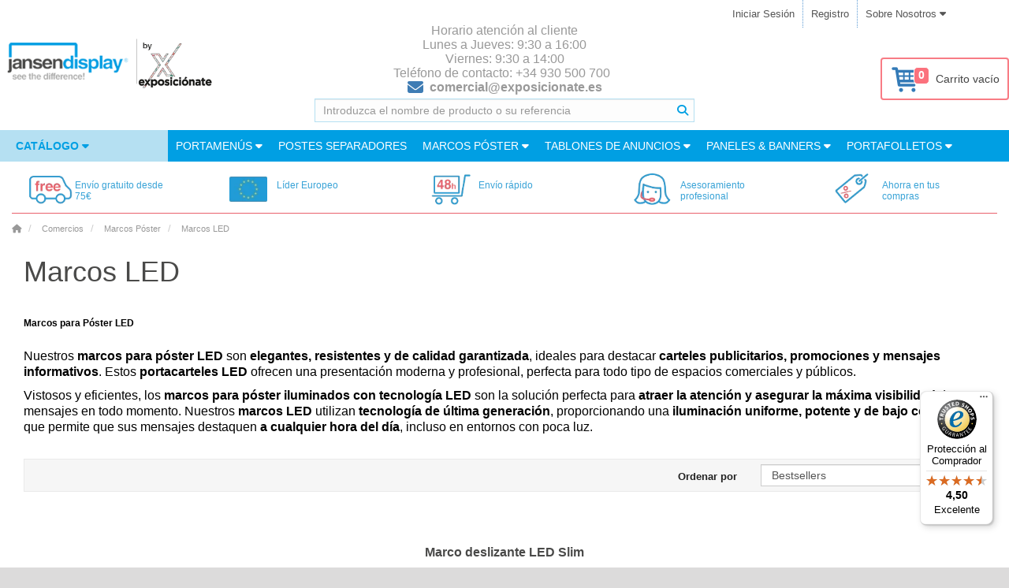

--- FILE ---
content_type: text/html; charset=utf-8
request_url: https://www.jansen-display.es/comercios/marcos/marcos-iluminados
body_size: 16007
content:
<!DOCTYPE html>
<!--[if IE]><![endif]-->
<!--[if IE 8 ]><html dir="ltr" lang="es" class="ie8"><![endif]-->
<!--[if IE 9 ]><html dir="ltr" lang="es" class="ie9"><![endif]-->
<!--[if (gt IE 9)|!(IE)]><!-->
<!--<![endif]-->
<html dir="ltr" lang="es">
<head>
	<meta charset="UTF-8">

		<script>
              window.dataLayer = window.dataLayer || [];
              
              function gtag() { dataLayer.push(arguments); }
              
              gtag('consent', 'default', {
                'ad_user_data': 'denied',
                'ad_personalization': 'denied',
                'ad_storage': 'denied',
                'analytics_storage': 'denied',
                'wait_for_update': 500,
              });
              gtag('js', new Date());
              gtag('config', 'AW-956601319');
        </script>
    
        <!-- Google Tag Manager -->
<script>(function(w,d,s,l,i){w[l]=w[l]||[];w[l].push({'gtm.start':
new Date().getTime(),event:'gtm.js'});var f=d.getElementsByTagName(s)[0],
j=d.createElement(s),dl=l!='dataLayer'?'&l='+l:'';j.async=true;j.src=
'//www.googletagmanager.com/gtm.js?id='+i+dl;f.parentNode.insertBefore(j,f);
})(window,document,'script','dataLayer','GTM-KQBS5K');</script>

			<script async src="https://www.googletagmanager.com/gtag/js?id=AW-956601319"></script>
			<script>
				window.dataLayer = window.dataLayer || [];
				function gtag(){dataLayer.push(arguments);}
				gtag('js', new Date());
				gtag('config', 'AW-956601319');
			</script>
<!-- End Google Tag Manager -->
        


    
	<meta name="viewport" content="width=device-width, initial-scale=1.0">
	<meta http-equiv="X-UA-Compatible" content="IE=edge">
	<meta name="format-detection" content="telephone=no">

	<title>Marcos LED | Portacarteles LED | jansen-display.es</title>

	<base href="https://www.jansen-display.es/">

    <meta name="author" content="Jansen Display">
    <meta name="description" content=" Marcos para póster LED, elegantes y de alta calidad. Portacarteles LED de alta calidad garantizada. Consiga la máxima visibilidad para sus mensajes en todo momento. Envío gratis.">
    <meta property="og:image" content="https://www.jansen-display.es/image/catalog/SFSA1LED_1.jpg">
    <meta property="og:title" content="Marcos LED | Portacarteles LED">
    <meta property="og:type" content="website">
    <meta property="og:url" content="https://www.jansen-display.es//comercios/marcos/marcos-iluminados">
    <meta property="og:description" content="Marcos para póster LED, elegantes y de alta calidad. Portacarteles LED de alta calidad garantizada. Consiga la máxima visibilidad para sus mensajes en todo momento. Envío gratis.">
    <meta property="og:locale" content="es">
    <meta property="og:site_name" content="jansen-display.es">
	

	<link href="/assets/catalog/css/font-awesome/css/brands.min.css" rel="stylesheet">
	<link href="/assets/catalog/css/font-awesome/css/solid.min.css" rel="stylesheet">
	<link href="/assets/catalog/css/font-awesome/css/fontawesome.min.css" rel="stylesheet">
		<link rel="stylesheet" type="text/css" href="assets/catalog/css/fonts.1730913957.css" media="print" onload="if(media=='print')this.media='all'">
		<link rel="stylesheet" href="assets/css/main.min.1769105001.css" media="screen">


    <link href="catalog/view/theme/marketshop/stylesheet/owl.carousel.1689017643.css" type="text/css" rel="stylesheet" media="print" onload="if(media=='print')this.media='all'">
    <noscript><link rel="stylesheet" href="catalog/view/theme/marketshop/stylesheet/owl.carousel.1689017643.css"></noscript>

    <link href="https://www.jansen-display.es/comercios/marcos/marcos-iluminados" rel="canonical">
    <link href="https://www.jansen-display.es/image/favicon.png" rel="icon">
	

	


	<meta name="google-site-verification" content="mDwCPfAnpfjs46oRJCCBfjCCafX2njloCVIeThwIrEE"/>

    <script>
        let php_vars = {
            url_autocomplete:"https://www.jansen-display.es/index.php?route=common/search/autocomplete&q="
        }

        var jd_translations = {
            buttoncart:'Añadir al Carro',
            cart_label:'Carro',
            cart_label_items:'Artículos',
        };

        const INSTANCE_ID = "e";
        const ENVIRONMENT = "LIVE";
        const BASE_URL = 'https://www.jansen-display.es/';

    </script>

    
<script>
    const transl_loading_error = 'Carga fallida';

    const pagesCount = 1;
    const grid_config = {"classes":"col-lg-3 col-md-4 col-sm-3 col-xs-12","dimensions":[4,3,4]};
    const url_filter = 'https://www.jansen-display.es/comercios/marcos/marcos-iluminados';

    const marketshop_refine_categories = 1;
    const bool_categories = false;
    const marketshop_refine_categories_images = 1;
    const bool_column_left = false;
    const bool_column_right = false;

    const use_results_ajax_js = true;

    const instance_id = 'e';
</script> 

    <!-- __CSS_STYLES__ --> 
</head>

<body class="product-category-325_29_94 instance_e" id="jansendisplay">


<section class="wrapper-box">

<div id="header" class="style3 div-hide  ">
  <nav class="htop" id="top">
    <div class="container">
      <div class=""> <span class="drop-icon visible-sm visible-xs"><i class="fa-solid fa-align-justify"></i></span>
        <div class="pull-left flip left-top">
		</div>
        <div class="pull-right  languages">
			
			
		</div>
        <div id="top-links" class="nav pull-right flip">
				<ul>
					<li>
						<a href="https://www.jansen-display.es/index.php?route=account/login" class="loginModal">Iniciar Sesión</a>
					</li>
					<li>
						<a href="https://www.jansen-display.es/index.php?route=account/register">Registro</a>
					</li>
					<li class="hover dropdown ">
						<a class="btn-link dropdown-toggle" type="button" data-toggle="dropdown">
							<span>
								Sobre nosotros <i class="fa-solid fa-caret-down"></i>
							</span>
						</a>
						<ul class="dropdown-menu">
								<li><a href="https://www.jansen-display.es/por-que-nosotros">Por qué nosotros</a></li>
								<li><a href="https://www.jansen-display.es/sobre-nosotros">Sobre nosotros</a></li>
								<li><a href="https://www.jansen-display.es/descargas">Petición de catálogo</a></li>
								<li><a href="https://www.jansen-display.es/contacto">Contacto</a></li>
								<li><a href="https://www.jansen-display.es/certification-iso">Certification ISO</a></li>
						</ul>
					</li>
				</ul>
        </div>
      </div>
    </div>
  </nav>
  <div class="modal fade" id="login-modal" data-backdrop="static"  role="dialog">
	<div class="modal-dialog">
		<!-- Modal content-->
		<div class="modal-content">
			<div class="modal-header">
				<button type="button" class="close" data-dismiss="modal" aria-label="Close"><span aria-hidden="true">&times;</span></button>
				<h4 class="modal-title">Inicio de Sesión</h4>
			</div>
			<div class="modal-body" >
				<div id="login-form-modal" class="col-sm-push-2">
					<div class="info-alert alert alert-info" style="display:none;"><i class="fa-solid fa-exclamation-circle"></i> <span class="info-message"></span></div>
					<div class="error-alert alert alert-danger" style="display:none;"><i class="fa-solid fa-exclamation-circle"></i> <span class="error-message"></span></div>
					<div class="form-group">
					  <label class="control-label" for="input-email">E-Mail</label>
					  <input type="text" name="login_email" value="" placeholder="E-Mail" id="input-email" class="form-control" tabindex="1" >
					</div>
					<div class="form-group">
					  <label class="control-label text-left" for="input-password" style="display:block;">Contraseña<a class="pull-right" href="https://www.jansen-display.es/index.php?route=account/reset_password" tabindex="4">Olvidó su contraseña</a></label>
					  <input type="password" name="login_password" value="" placeholder="Contraseña" id="input-password" class="form-control" tabindex="2" >
					</div>
					<button id="button-customer-login-modal" type="button" data-loading-text="Al iniciar sesión en"  class="btn btn-primary" tabindex="3">iniciar sesión y continuar</button>
				</div>
			</div>
			<div class="modal-footer">
				
			</div>
		</div>
	</div>
</div>

<script>
    php_vars.login_modal = {redirect:""}
</script>
  <header class="header-row">
    <div class="container-flow container-header">
		<div class="table-container">
			<div class="col-table-cell col-lg-3 col-md-4 col-sm-12 col-xs-12 inner">
				<div id="logo">
					<a href="https://www.jansen-display.es/">
							<img class="img-responsive" src="https://www.jansen-display.es/image/JD_by_EXP.png" title="Jansen Display ES" alt="Jansen Display ES" width="270" height="92">
					</a>
				</div>
				<script type="application/ld+json">
					{
					  "@context": "http://schema.org",
					  "@type": "Organization",
					  "url": "https://www.jansen-display.es/",
					  "logo": "https://www.jansen-display.es/image/JD_by_EXP.png",
					  "name": "Showdown Displays Europe",
					  "contactPoint": [{
						"@type": "ContactPoint",
						"telephone": "+34 93 412 25 63",
						"contactType": "customer service"
					  }]
					}
				</script>
			</div>
			<div class="col-table-cell col-lg-4 col-md-5 col-md-push-0 col-sm-12 col-sm-push-0 col-xs-12"> 
				<div id="search" class="input-group">
    <div class="customer-care-label">
									Horario atención al cliente </br>Lunes a Jueves: 9:30 a 16:00</br>Viernes: 9:30 a 14:00</br> Teléfono de contacto: +34 930 500 700&nbsp;&nbsp;<span class="phone"><i class="fa-solid fa-envelope fa-lg inline"></i><strong>&nbsp;&nbsp;<a href="mailto:comercial@exposicionate.es" style="color:#999999;">comercial@exposicionate.es</a></strong></span>
						</div>
    <input id="filter_name" type="text" name="search" value="" placeholder="Introduzca el nombre de producto o su referencia" class="form-control input-lg" >
	<input type="hidden" name="search_url" value="https://www.jansen-display.es/index.php?route=product/search" >
    <span class="load-icon"></span>
	<button type="button" class="button-search btn btn-primary" aria-label="Buscar"><i class="fa-solid fa-search"></i></button>
</div>
			</div>
			<div class="col-table-cell col-lg-3 col-md-3 col-md-pull-0 col-sm-12 col-sm-pull-0 col-xs-12 inner">
					<div id="cart" class="pull-right">
  <a class="" href="https://www.jansen-display.es/index.php?route=checkout/step1">
    <button type="button"  data-loading-text="Cargando..." class="heading dropdown-toggle">
      <div class="pull-left">
          <i class="icon-basket pull-left"></i>
          <div class="cart-count">0</div>
      </div>
        <span id="cart-total">Carrito vacío</span>
    </button>
  </a>


  <ul class="dropdown-menu">
        <li>
        <script>
            document.addEventListener('DOMContentLoaded', function() {
                cart.products=JSON.parse(JSON.stringify([]));
            });
        </script>
      <p class="text-center">Tu carro esta vacío!</p>
    </li>
      </ul>
</div>
			</div>
		</div>
    </div>
</header>
	<div class="container-menu">
    <nav id="menu" class="navbar">
		<div class="navbar-header"> <span class="visible-xs visible-sm">
			<b style="text-indent: 14px;">Categorias</b></span>
		</div>
		<div class="collapse navbar-collapse navbar-ex1-collapse">
			<ul class="nav navbar-nav">
								<li class="categories_defu dropdown catalog-menu">
					<a class="dropdown-toggle" href="https://www.jansen-display.es/catalogo-de-productos">
						Catálogo
								<i class="fa-solid fa-caret-down"></i>
											</a>
					<div class="dropdown-menu">
						
						<ul>
							<li class="top-menu-category-item">
								<a href="https://www.jansen-display.es/catalogo-de-productos/hoteles-restaurantes">
								<img class="top-menu-category-item-image" src="https://www.jansen-display.es/image/cache/catalog/VEREJNE_PROSTORY_A_HORECA_E-60x60__1636597735.jpg" height="60" width="60" alt="Hostelería" loading="lazy">
								<div class="top-menu-category-item-name">
									Hostelería
								</div>
									<i class='fa-solid fa-caret-right'></i>
								</a>
									<div class="submenu mega-menu ">
	<div class="mega-menu-inner">
		<div class="col-xs-4 mega-menu-col">
			<ul class="menu">
					<li>
						<img class="mega-menu-category-item-image" src="https://www.jansen-display.es/image/cache/catalog/WIND_TALKER_E-60x60__1690165281.jpg" alt="Caballetes involcables Hostelería">
						<div class="mega-menu-category-item-name"><a href="https://www.jansen-display.es/catalogo-de-productos/hoteles-restaurantes/Caballetes-involcables-Hostelería">Caballetes involcables Hostelería <span class="count"> (22)</span></a>
							<div class="mega-menu-sub-category-items">
							</div>
						</div>
					</li>
					<li>
						<img class="mega-menu-category-item-image" src="https://www.jansen-display.es/image/cache/catalog/CABALLETES_PUBLICITARIOS_HORECA_E-60x60__1769221947.jpg" alt="Caballetes publicitarios Horeca">
						<div class="mega-menu-category-item-name"><a href="https://www.jansen-display.es/catalogo-de-productos/hoteles-restaurantes/Caballetes-publicitarios-Horeca">Caballetes publicitarios Horeca <span class="count"> (57)</span></a>
							<div class="mega-menu-sub-category-items">
							</div>
						</div>
					</li>
					<li>
						<img class="mega-menu-category-item-image" src="https://www.jansen-display.es/image/cache/catalog/CENICEROS_HOSTELERIA_E-60x60__1769135558.jpg" alt="Ceniceros">
						<div class="mega-menu-category-item-name"><a href="https://www.jansen-display.es/catalogo-de-productos/hoteles-restaurantes/Ceniceros Hosteleria">Ceniceros <span class="count"> (7)</span></a>
							<div class="mega-menu-sub-category-items">
							</div>
						</div>
					</li>
			</ul>
		</div>
		<div class="col-xs-4 mega-menu-col">
			<ul class="menu">
				<li>
					<img class="mega-menu-category-item-image" src="https://www.jansen-display.es/image/cache/catalog/PORTAMENUS_HOSTELERIA_E-60x60__1769135559.jpg" alt="Portamenús Hostelería">
					<div class="mega-menu-category-item-name"><a class="mega-menu-category-item-name-text" href="https://www.jansen-display.es/catalogo-de-productos/hoteles-restaurantes/Portamenús-Hostelería">Portamenús Hostelería <span class="count"> (269)</span></a>
						<div class="top-menu-sub-category-items">
							
						</div>
					</div>
				</li>
				<li>
					<img class="mega-menu-category-item-image" src="https://www.jansen-display.es/image/cache/catalog/POSTES_SEPARADORES_HOSTELERIA_E-60x60__1769135559.jpg" alt="Postes Separadores Hostelería">
					<div class="mega-menu-category-item-name"><a class="mega-menu-category-item-name-text" href="https://www.jansen-display.es/catalogo-de-productos/hoteles-restaurantes/Postes-Separadores-Hostelería">Postes Separadores Hostelería <span class="count"> (68)</span></a>
						<div class="top-menu-sub-category-items">
							
						</div>
					</div>
				</li>
				<li>
					<img class="mega-menu-category-item-image" src="https://www.jansen-display.es/image/cache/catalog/DREVENE_POUTACE_E-60x60__1643249125.jpg" alt="Pizarras Hostelería">
					<div class="mega-menu-category-item-name"><a class="mega-menu-category-item-name-text" href="https://www.jansen-display.es/catalogo-de-productos/hoteles-restaurantes/pizarras-hosteleria">Pizarras Hostelería <span class="count"> (93)</span></a>
						<div class="top-menu-sub-category-items">
							
									<a href="https://www.jansen-display.es/catalogo-de-productos/hoteles-restaurantes/pizarras-hosteleria/pizarras-de-madera">Pizarras de madera, </a>
									<a href="https://www.jansen-display.es/catalogo-de-productos/hoteles-restaurantes/pizarras-hosteleria/pizarra-pared">Pizarras de Pared, </a>
									<a href="https://www.jansen-display.es/catalogo-de-productos/hoteles-restaurantes/pizarras-hosteleria/pizarras-promocionales-0">Pizarras Promocionales, </a>
									<a href="https://www.jansen-display.es/catalogo-de-productos/hoteles-restaurantes/pizarras-hosteleria/pizarras-sobremesa">Pizarras Sobremesa, </a>
									<a href="https://www.jansen-display.es/catalogo-de-productos/hoteles-restaurantes/pizarras-hosteleria/accesorio-pizarra">Accesorios pizarra</a>
						</div>
					</div>
				</li>
			</ul>
		</div>
		<div class="col-xs-4 mega-menu-col sale-col">
				<div class="product-thumb text-center featured-product">
				<h3 class="title">
					<span>Producto del mes</span>
					<a href="https://www.jansen-display.es/totem-de-tela-digital-con-55-pantalla-samsung"><strong>Tótem de tela digital Con 55" pantalla Samsung</strong></a>
				</h3>
				<div class="image">
					<a href="https://www.jansen-display.es/totem-de-tela-digital-con-55-pantalla-samsung">
									<div class="promotion-tag promotion-tag-s" data-id="promotion-tag-DISCOUNT20" data-position="top_left" data-order="1" style="background-image:url('/image/catalog/promotions/DISCOUNT20.png')"></div>
									<div class="promotion-tag promotion-tag-s" data-id="promotion-tag-PALLET_SHIPPING" data-position="top_left" data-order="2" style="background-image:url('/image/catalog/web_content/free_shipping_icon.png')"></div>
									<div class="promotion-tag promotion-tag-s" data-id="promotion-tag-CANCELLED" data-position="top_left" data-order="3" style="background-image:url('/image/catalog/promotions/SALE_E.png')"></div>
						<img src="https://www.jansen-display.es/image/cache/catalog/DIFTOTEM55ESF_1-150x150__1769108617.jpg" alt="Tótem de tela digital Con 55&quot; pantalla Samsung" title="Tótem de tela digital Con 55&quot; pantalla Samsung" class="img-responsive" width="150px">
					</a>
				</div>
				<div class="caption">
					<div class="price-wrap">
						<span class="original-price">3,323.15&nbsp;€</span>&nbsp;&nbsp;&nbsp;
						<span class="sale-price">2,658.52&nbsp;€</span>
					</div>
				</div>
			</div>
		</div>
	</div>
</div>

							</li>
							<li class="top-menu-category-item">
								<a href="https://www.jansen-display.es/catalogo-de-productos/colegios-espacios-publicos">
								<img class="top-menu-category-item-image" src="https://www.jansen-display.es/image/cache/catalog/COLEGIOS_ESPACIOS_PUBLICOS_E-60x60__1689819312.jpg" height="60" width="60" alt="Colegios &amp;amp; espacios públicos" loading="lazy">
								<div class="top-menu-category-item-name">
									Colegios &amp; espacios públicos
								</div>
									<i class='fa-solid fa-caret-right'></i>
								</a>
									<div class="submenu mega-menu ">
	<div class="mega-menu-inner">
		<div class="col-xs-4 mega-menu-col">
			<ul class="menu">
					<li>
						<img class="mega-menu-category-item-image" src="https://www.jansen-display.es/image/cache/catalog/ASSECOIRES_BARRIERS_E-60x60__1690165280.jpg" alt="accesorios poste separador">
						<div class="mega-menu-category-item-name"><a href="https://www.jansen-display.es/catalogo-de-productos/colegios-espacios-publicos/accesorios-para-poste-separador">accesorios poste separador <span class="count"> (10)</span></a>
							<div class="mega-menu-sub-category-items">
							</div>
						</div>
					</li>
					<li>
						<img class="mega-menu-category-item-image" src="https://www.jansen-display.es/image/cache/catalog/DISPLAYS_DIGITALES_ESPACIOS_PUBLICOS_E-60x60__1769135559.png" alt="Displays Digitales Espacios públicos">
						<div class="mega-menu-category-item-name"><a href="https://www.jansen-display.es/catalogo-de-productos/colegios-espacios-publicos/Displays-Digitales-Espacios-públicos">Displays Digitales Espacios públicos <span class="count"> (66)</span></a>
							<div class="mega-menu-sub-category-items">
							</div>
						</div>
					</li>
					<li>
						<img class="mega-menu-category-item-image" src="https://www.jansen-display.es/image/cache/catalog/BARRIERSGENERAL__E-60x60__1690165280.jpg" alt="Poste separador">
						<div class="mega-menu-category-item-name"><a href="https://www.jansen-display.es/catalogo-de-productos/colegios-espacios-publicos/poste-separador-2">Poste separador <span class="count"> (68)</span></a>
							<div class="mega-menu-sub-category-items">
							</div>
						</div>
					</li>
					<li>
						<img class="mega-menu-category-item-image" src="https://www.jansen-display.es/image/cache/catalog/BACK_TO_OFFICE_FLIPCHARTS_WRITABLE_BOARDS_E-60x60__1769135560.jpg" alt="Tablones de anuncios, vitrinas informativas y flipcharts.">
						<div class="mega-menu-category-item-name"><a href="https://www.jansen-display.es/catalogo-de-productos/colegios-espacios-publicos/tablones-de-anuncios-vitrinasinformativas-y-flipcharts">Tablones de anuncios, vitrinas informativas y flipcharts. <span class="count"> (228)</span></a>
							<div class="mega-menu-sub-category-items">
							</div>
						</div>
					</li>
			</ul>
		</div>
		<div class="col-xs-4 mega-menu-col">
			<ul class="menu">
				<li>
					<img class="mega-menu-category-item-image" src="https://www.jansen-display.es/image/cache/catalog/options/2026/TPP2x70x100BL_CAFE-60x60__1769236655.jpg" alt="Tótems espacios públicos">
					<div class="mega-menu-category-item-name"><a class="mega-menu-category-item-name-text" href="https://www.jansen-display.es/catalogo-de-productos/colegios-espacios-publicos/Tótems-espacios-públicos">Tótems espacios públicos <span class="count"> (85)</span></a>
						<div class="top-menu-sub-category-items">
							
						</div>
					</div>
				</li>
				<li>
					<img class="mega-menu-category-item-image" src="https://www.jansen-display.es/image/cache/catalog/REKLAMNI_ACKA_SUB_E-60x60__1643249123.jpg" alt="Caballetes publicitarios de aluminio">
					<div class="mega-menu-category-item-name"><a class="mega-menu-category-item-name-text" href="https://www.jansen-display.es/catalogo-de-productos/colegios-espacios-publicos/caballetes-publicitarios">Caballetes publicitarios de aluminio <span class="count"> (57)</span></a>
						<div class="top-menu-sub-category-items">
							
						</div>
					</div>
				</li>
				<li>
					<img class="mega-menu-category-item-image" src="https://www.jansen-display.es/image/cache/catalog/INFORMACNI_STOJANY_E-60x60__1689819312.jpg" alt="Soportes y paneles informativos">
					<div class="mega-menu-category-item-name"><a class="mega-menu-category-item-name-text" href="https://www.jansen-display.es/catalogo-de-productos/colegios-espacios-publicos/soportes-y-paneles-informativos">Soportes y paneles informativos <span class="count"> (31)</span></a>
						<div class="top-menu-sub-category-items">
							
									<a href="https://www.jansen-display.es/catalogo-de-productos/colegios-espacios-publicos/soportes-y-paneles-informativos/soportes">Soportes, </a>
									<a href="https://www.jansen-display.es/catalogo-de-productos/colegios-espacios-publicos/soportes-y-paneles-informativos/soportes-triples-para-poster">Soportes triples para póster, </a>
									<a href="https://www.jansen-display.es/catalogo-de-productos/colegios-espacios-publicos/soportes-y-paneles-informativos/bastidores-portaposter">Bastidores portapóster, </a>
									<a href="https://www.jansen-display.es/catalogo-de-productos/colegios-espacios-publicos/soportes-y-paneles-informativos/expositores-para-posters">Expositores para pósters, </a>
									<a href="https://www.jansen-display.es/catalogo-de-productos/colegios-espacios-publicos/soportes-y-paneles-informativos/sistema-cable">Sistema Cable, </a>
									<a href="https://www.jansen-display.es/catalogo-de-productos/colegios-espacios-publicos/soportes-y-paneles-informativos/sistema-pole">Sistema Pole, </a>
									<a href="https://www.jansen-display.es/catalogo-de-productos/colegios-espacios-publicos/soportes-y-paneles-informativos/soportes-publicitarios-multifuncion">Soportes publicitarios multifunción</a>
						</div>
					</div>
				</li>
			</ul>
		</div>
		<div class="col-xs-4 mega-menu-col sale-col">
				<div class="product-thumb text-center featured-product">
				<h3 class="title">
					<span>Producto del mes</span>
					<a href="https://www.jansen-display.es/totem-de-tela-digital-con-55-pantalla-samsung"><strong>Tótem de tela digital Con 55" pantalla Samsung</strong></a>
				</h3>
				<div class="image">
					<a href="https://www.jansen-display.es/totem-de-tela-digital-con-55-pantalla-samsung">
									<div class="promotion-tag promotion-tag-s" data-id="promotion-tag-DISCOUNT20" data-position="top_left" data-order="1" style="background-image:url('/image/catalog/promotions/DISCOUNT20.png')"></div>
									<div class="promotion-tag promotion-tag-s" data-id="promotion-tag-PALLET_SHIPPING" data-position="top_left" data-order="2" style="background-image:url('/image/catalog/web_content/free_shipping_icon.png')"></div>
									<div class="promotion-tag promotion-tag-s" data-id="promotion-tag-CANCELLED" data-position="top_left" data-order="3" style="background-image:url('/image/catalog/promotions/SALE_E.png')"></div>
						<img src="https://www.jansen-display.es/image/cache/catalog/DIFTOTEM55ESF_1-150x150__1769108617.jpg" alt="Tótem de tela digital Con 55&quot; pantalla Samsung" title="Tótem de tela digital Con 55&quot; pantalla Samsung" class="img-responsive" width="150px">
					</a>
				</div>
				<div class="caption">
					<div class="price-wrap">
						<span class="original-price">3,323.15&nbsp;€</span>&nbsp;&nbsp;&nbsp;
						<span class="sale-price">2,658.52&nbsp;€</span>
					</div>
				</div>
			</div>
		</div>
	</div>
</div>

							</li>
							<li class="top-menu-category-item">
								<a href="https://www.jansen-display.es/catalogo-de-productos/comercios">
								<img class="top-menu-category-item-image" src="https://www.jansen-display.es/image/cache/catalog/COMERCIOS_E-60x60__1689819313.jpg" height="60" width="60" alt="Comercios" loading="lazy">
								<div class="top-menu-category-item-name">
									Comercios
								</div>
									<i class='fa-solid fa-caret-right'></i>
								</a>
									<div class="submenu mega-menu ">
	<div class="mega-menu-inner">
		<div class="col-xs-4 mega-menu-col">
			<ul class="menu">
					<li>
						<img class="mega-menu-category-item-image" src="https://www.jansen-display.es/image/cache/catalog/CABALLETES_PUBLICITARIOS_VENTA_AL_PUBLICO_E-60x60__1769221948.jpg" alt="Caballetes publicitarios venta al público">
						<div class="mega-menu-category-item-name"><a href="https://www.jansen-display.es/catalogo-de-productos/comercios/Caballetes-publicitarios-venta-al-público">Caballetes publicitarios venta al público <span class="count"> (57)</span></a>
							<div class="mega-menu-sub-category-items">
							</div>
						</div>
					</li>
					<li>
						<img class="mega-menu-category-item-image" src="https://www.jansen-display.es/image/cache/catalog/MARCO_TEXTIL_E-60x60__1769221948.jpg" alt="Marco Textil">
						<div class="mega-menu-category-item-name"><a href="https://www.jansen-display.es/catalogo-de-productos/comercios/Marco-Textil">Marco Textil <span class="count"> (31)</span></a>
							<div class="mega-menu-sub-category-items">
							</div>
						</div>
					</li>
					<li>
						<img class="mega-menu-category-item-image" src="https://www.jansen-display.es/image/cache/catalog/PIZARRAS_E-60x60__1690165281.jpg" alt="Pizarras de Caballete">
						<div class="mega-menu-category-item-name"><a href="https://www.jansen-display.es/catalogo-de-productos/comercios/pizarras-caballete">Pizarras de Caballete <span class="count"> (61)</span></a>
							<div class="mega-menu-sub-category-items">
							</div>
						</div>
					</li>
					<li>
						<img class="mega-menu-category-item-image" src="https://www.jansen-display.es/image/cache/catalog/PROMOTIONS_AND_EVENTS_JD_ES_ILLUMINATED_DISPLAYS_E-60x60__1636597733.png" alt="Tótems Publicitarios con Luz">
						<div class="mega-menu-category-item-name"><a href="https://www.jansen-display.es/catalogo-de-productos/comercios/totems-publicitarios-con-luz">Tótems Publicitarios con Luz <span class="count"> (131)</span></a>
							<div class="mega-menu-sub-category-items">
							</div>
						</div>
					</li>
			</ul>
		</div>
		<div class="col-xs-4 mega-menu-col">
			<ul class="menu">
				<li>
					<img class="mega-menu-category-item-image" src="https://www.jansen-display.es/image/cache/catalog/KRYTY_OBRAZOVEK_E-60x60__1690165280.jpg" alt="Soluciones Digitales">
					<div class="mega-menu-category-item-name"><a class="mega-menu-category-item-name-text" href="https://www.jansen-display.es/catalogo-de-productos/comercios/digitales">Soluciones Digitales <span class="count"> (93)</span></a>
						<div class="top-menu-sub-category-items">
							
						</div>
					</div>
				</li>
				<li>
					<img class="mega-menu-category-item-image" src="https://www.jansen-display.es/image/cache/catalog/PREZENTACNI_VITRINY_E-60x60__1769221948.jpg" alt="Vitrinas comercios">
					<div class="mega-menu-category-item-name"><a class="mega-menu-category-item-name-text" href="https://www.jansen-display.es/catalogo-de-productos/comercios/Vitrinas-comercios">Vitrinas comercios <span class="count"> (171)</span></a>
						<div class="top-menu-sub-category-items">
							
						</div>
					</div>
				</li>
				<li>
					<img class="mega-menu-category-item-image" src="https://www.jansen-display.es/image/cache/catalog/RAMY_NA_PLAKATY_E-60x60__1643249122.jpg" alt="Marcos Póster">
					<div class="mega-menu-category-item-name"><a class="mega-menu-category-item-name-text" href="https://www.jansen-display.es/catalogo-de-productos/comercios/marcos">Marcos Póster <span class="count"> (494)</span></a>
						<div class="top-menu-sub-category-items">
							
									<a href="https://www.jansen-display.es/marco-poster-a3">Marco A3, </a>
									<a href="https://www.jansen-display.es/marco-poster-a4">Marco A4, </a>
									<a href="https://www.jansen-display.es/marco-poster-70x100">Marco 70x100, </a>
									<a href="https://www.jansen-display.es/marco-poster-a1">Marco A1, </a>
									<a href="https://www.jansen-display.es/marco-poster-50x70">Marco 50x70, </a>
									<a href="https://www.jansen-display.es/marco-poster-a0">Marco A0, </a>
									<a href="https://www.jansen-display.es/marco-poster-100x140">Marco 100x140, </a>
									<a href="https://www.jansen-display.es/marco-poster-a2">Marco A2, </a>
									<a href="https://www.jansen-display.es/catalogo-de-productos/comercios/marcos/marcos-para-poster">Marcos para pósters, </a>
									<a href="https://www.jansen-display.es/catalogo-de-productos/comercios/marcos/marcos-para-poster-con-cerradura">Marcos para póster con cerradura, </a>
									<a href="https://www.jansen-display.es/catalogo-de-productos/comercios/marcos/marcos-iluminados">Marcos LED, </a>
									<a href="https://www.jansen-display.es/catalogo-de-productos/comercios/marcos/otros-marcos">Otros marcos, </a>
									<a href="https://www.jansen-display.es/catalogo-de-productos/comercios/marcos/marco_exterior">Marco poster exterior</a>
						</div>
					</div>
				</li>
				<li>
					<img class="mega-menu-category-item-image" src="https://www.jansen-display.es/image/cache/catalog/BANNEROVE_PREZENTACE_E-60x60__1769221948.jpg" alt="Roll Ups y Banners">
					<div class="mega-menu-category-item-name"><a class="mega-menu-category-item-name-text" href="https://www.jansen-display.es/catalogo-de-productos/comercios/RollUps-y-Banners">Roll Ups y Banners <span class="count"> (474)</span></a>
						<div class="top-menu-sub-category-items">
							
									<a href="https://www.jansen-display.es/catalogo-de-productos/comercios/RollUps-y-Banners/banner">Banners, </a>
									<a href="https://www.jansen-display.es/catalogo-de-productos/comercios/RollUps-y-Banners/roll-ups">Roll Ups</a>
						</div>
					</div>
				</li>
			</ul>
		</div>
		<div class="col-xs-4 mega-menu-col sale-col">
				<div class="product-thumb text-center featured-product">
				<h3 class="title">
					<span>Producto del mes</span>
					<a href="https://www.jansen-display.es/totem-de-tela-digital-con-55-pantalla-samsung"><strong>Tótem de tela digital Con 55" pantalla Samsung</strong></a>
				</h3>
				<div class="image">
					<a href="https://www.jansen-display.es/totem-de-tela-digital-con-55-pantalla-samsung">
									<div class="promotion-tag promotion-tag-s" data-id="promotion-tag-DISCOUNT20" data-position="top_left" data-order="1" style="background-image:url('/image/catalog/promotions/DISCOUNT20.png')"></div>
									<div class="promotion-tag promotion-tag-s" data-id="promotion-tag-PALLET_SHIPPING" data-position="top_left" data-order="2" style="background-image:url('/image/catalog/web_content/free_shipping_icon.png')"></div>
									<div class="promotion-tag promotion-tag-s" data-id="promotion-tag-CANCELLED" data-position="top_left" data-order="3" style="background-image:url('/image/catalog/promotions/SALE_E.png')"></div>
						<img src="https://www.jansen-display.es/image/cache/catalog/DIFTOTEM55ESF_1-150x150__1769108617.jpg" alt="Tótem de tela digital Con 55&quot; pantalla Samsung" title="Tótem de tela digital Con 55&quot; pantalla Samsung" class="img-responsive" width="150px">
					</a>
				</div>
				<div class="caption">
					<div class="price-wrap">
						<span class="original-price">3,323.15&nbsp;€</span>&nbsp;&nbsp;&nbsp;
						<span class="sale-price">2,658.52&nbsp;€</span>
					</div>
				</div>
			</div>
		</div>
	</div>
</div>

							</li>
							<li class="top-menu-category-item">
								<a href="https://www.jansen-display.es/catalogo-de-productos/ferias-congresos-eventos">
								<img class="top-menu-category-item-image" src="https://www.jansen-display.es/image/cache/catalog/PROMOTIONS_AND_EVENTS_JD_ES_E-60x60__1636597734.png" height="60" width="60" alt="Ferias, congresos &amp;amp; eventos" loading="lazy">
								<div class="top-menu-category-item-name">
									Ferias, congresos &amp; eventos
								</div>
									<i class='fa-solid fa-caret-right'></i>
								</a>
									<div class="submenu mega-menu single-col">
	<div class="mega-menu-inner">
		<div class="col-xs-7 mega-menu-col">
			<ul class="menu">
					<li>
						<img class="mega-menu-category-item-image" src="https://www.jansen-display.es/image/cache/catalog/PROMOTIONS_AND_EVENTS_JD_ES_ZIPPER_WALLS_E-60x60__1769221949.png" alt="Estructuras Tubulares Zipper-Wall">
						<div class="mega-menu-category-item-name"><a href="https://www.jansen-display.es/catalogo-de-productos/ferias-congresos-eventos/promociones-y-eventos-estructuras-tubulares-zipper-wall">Estructuras Tubulares Zipper-Wall <span class="count"> (173)</span></a>
							<div class="mega-menu-sub-category-items">
							</div>
						</div>
					</li>
					<li>
						<img class="mega-menu-category-item-image" src="https://www.jansen-display.es/image/cache/catalog/PROMOTIONS_AND_EVENTS_JD_ES_COUNTERS_E-60x60__1636597733.png" alt="Mostradores">
						<div class="mega-menu-category-item-name"><a href="https://www.jansen-display.es/catalogo-de-productos/ferias-congresos-eventos/promociones-y-eventos-mostradores">Mostradores <span class="count"> (48)</span></a>
							<div class="mega-menu-sub-category-items">
							</div>
						</div>
					</li>
					<li>
						<img class="mega-menu-category-item-image" src="https://www.jansen-display.es/image/cache/catalog/PROMOTIONS_AND_EVENTS_JD_ES_POP_UPS_E-60x60__1636597733.png" alt="Pop-Ups">
						<div class="mega-menu-category-item-name"><a href="https://www.jansen-display.es/catalogo-de-productos/ferias-congresos-eventos/promociones-y-eventos-pop-ups">Pop-Ups <span class="count"> (193)</span></a>
							<div class="mega-menu-sub-category-items">
							</div>
						</div>
					</li>
					<li>
						<img class="mega-menu-category-item-image" src="https://www.jansen-display.es/image/cache/catalog/SEGURIDAD_GUIADO_E-60x60__1644927511.jpg" alt="Seguridad y guiado de personal">
						<div class="mega-menu-category-item-name"><a href="https://www.jansen-display.es/catalogo-de-productos/ferias-congresos-eventos/seguridad-guiado-personal">Seguridad y guiado de personal <span class="count"> (30)</span></a>
							<div class="mega-menu-sub-category-items">
							</div>
						</div>
					</li>
			</ul>
		</div>
		<div class="col-xs-5 mega-menu-col sale-col">
				<div class="product-thumb text-center featured-product">
				<h3 class="title">
					<span>Producto del mes</span>
					<a href="https://www.jansen-display.es/zipper-wall-straight-200x230cm"><strong>Zipper-Wall Straight 200x230cm</strong></a>
				</h3>
				<div class="image">
					<a href="https://www.jansen-display.es/zipper-wall-straight-200x230cm">
									<div class="promotion promotion-s" data-position="top_left" data-order="1" data-type="free_shipping"></div>
						<img src="https://www.jansen-display.es/image/cache/catalog/ZWS100-100_1-150x150__1631093332.jpg" alt="Zipper-Wall Straight 200x230cm" title="Zipper-Wall Straight 200x230cm" class="img-responsive" width="150px">
					</a>
				</div>
				<div class="caption">
					<div class="price-wrap">
						<span class="sale-price">299&nbsp;€</span>
					</div>
				</div>
			</div>
		</div>
	</div>
</div>

							</li>
							<li class="top-menu-category-item">
								<a href="https://www.jansen-display.es/catalogo-de-productos/publicidad-para-exterior">
								<img class="top-menu-category-item-image" src="https://www.jansen-display.es/image/cache/catalog/OUTDOOR_JD_ES_E-60x60__1651799379.jpg" height="60" width="60" alt="Publicidad para exterior" loading="lazy">
								<div class="top-menu-category-item-name">
									Publicidad para exterior
								</div>
									<i class='fa-solid fa-caret-right'></i>
								</a>
									<div class="submenu mega-menu ">
	<div class="mega-menu-inner">
		<div class="col-xs-4 mega-menu-col">
			<ul class="menu">
					<li>
						<img class="mega-menu-category-item-image" src="https://www.jansen-display.es/image/cache/catalog/BANDERAS_OUTDOOR_JD_ES_E-60x60__1651799379.png" alt="Banderas para exterior">
						<div class="mega-menu-category-item-name"><a href="https://www.jansen-display.es/catalogo-de-productos/publicidad-para-exterior/banderas-para-exterior">Banderas para exterior <span class="count"> (270)</span></a>
							<div class="mega-menu-sub-category-items">
							</div>
						</div>
					</li>
					<li>
						<img class="mega-menu-category-item-image" src="https://www.jansen-display.es/image/cache/catalog/CARPAS_OUTDOOR_JD_ES_E-60x60__1651799379.jpg" alt="Carpas">
						<div class="mega-menu-category-item-name"><a href="https://www.jansen-display.es/catalogo-de-productos/publicidad-para-exterior/carpas-para-exterior">Carpas <span class="count"> (20)</span></a>
							<div class="mega-menu-sub-category-items">
							</div>
						</div>
					</li>
					<li>
						<img class="mega-menu-category-item-image" src="https://www.jansen-display.es/image/cache/catalog/PARAGUAS_E-60x60__1751419967.jpg" alt="Paraguas y Sillas">
						<div class="mega-menu-category-item-name"><a href="https://www.jansen-display.es/catalogo-de-productos/publicidad-para-exterior/Paraguas-sillas">Paraguas y Sillas <span class="count"> (18)</span></a>
							<div class="mega-menu-sub-category-items">
							</div>
						</div>
					</li>
			</ul>
		</div>
		<div class="col-xs-4 mega-menu-col">
			<ul class="menu">
				<li>
					<img class="mega-menu-category-item-image" src="https://www.jansen-display.es/image/cache/catalog/options/2026/CSESA1BLTOP_YOGA_logo-60x60__1769155941.jpeg" alt="Publicidad para exterior cubierto">
					<div class="mega-menu-category-item-name"><a class="mega-menu-category-item-name-text" href="https://www.jansen-display.es/catalogo-de-productos/publicidad-para-exterior/Publicidad-para-exterior-cubierto">Publicidad para exterior cubierto <span class="count"> (138)</span></a>
						<div class="top-menu-sub-category-items">
							
						</div>
					</div>
				</li>
				<li>
					<img class="mega-menu-category-item-image" src="https://www.jansen-display.es/image/cache/catalog/POPELNIKY_E-60x60__1689819312.jpg" alt="Ceniceros">
					<div class="mega-menu-category-item-name"><a class="mega-menu-category-item-name-text" href="https://www.jansen-display.es/catalogo-de-productos/publicidad-para-exterior/ceniceros">Ceniceros <span class="count"> (7)</span></a>
						<div class="top-menu-sub-category-items">
							
									<a href="https://www.jansen-display.es/catalogo-de-productos/publicidad-para-exterior/ceniceros/ceniceros-de-pie">Ceniceros de pie, </a>
									<a href="https://www.jansen-display.es/catalogo-de-productos/publicidad-para-exterior/ceniceros/ceniceros-de-pared">Ceniceros de pared</a>
						</div>
					</div>
				</li>
			</ul>
		</div>
		<div class="col-xs-4 mega-menu-col sale-col">
				<div class="product-thumb text-center featured-product">
				<h3 class="title">
					<span>Producto del mes</span>
					<a href="https://www.jansen-display.es/caballete-a0-perfil-32-mm-cantos-redondeados"><strong>Caballete publicitario A0 (redondeado - 32 mm)</strong></a>
				</h3>
				<div class="image">
					<a href="https://www.jansen-display.es/caballete-a0-perfil-32-mm-cantos-redondeados">
									<div class="promotion-tag promotion-tag-s" data-id="promotion-tag-DISCOUNT15" data-position="top_left" data-order="1" style="background-image:url('/image/catalog/promotions/DISCOUNT15.png')"></div>
									<div class="promotion-tag promotion-tag-s" data-id="promotion-tag-OVERSIZED_SHIPPING" data-position="top_left" data-order="2" style="background-image:url('/image/catalog/promotions/bestseller_e.png')"></div>
									<div class="promotion-tag promotion-tag-s" data-id="promotion-tag-OFERTAS_PRIMAVERA" data-position="top_left" data-order="3" style="background-image:url('/image/catalog/SALE.png')"></div>
						<img src="https://www.jansen-display.es/image/cache/catalog/ZP100X140R32ME_4-150x150__1574672317.jpg" alt="Caballete publicitario A0 (redondeado - 32 mm)" title="Caballete publicitario A0 (redondeado - 32 mm)" class="img-responsive" width="150px">
					</a>
				</div>
				<div class="caption">
					<div class="price-wrap">
						<span class="original-price">193.17&nbsp;€</span>&nbsp;&nbsp;&nbsp;
						<span class="sale-price">164.19&nbsp;€</span>
					</div>
				</div>
			</div>
		</div>
	</div>
</div>

							</li>
							<li class="top-menu-category-item">
								<a href="https://www.jansen-display.es/catalogo-de-productos/ofertas">
								<img class="top-menu-category-item-image" src="https://www.jansen-display.es/image/cache/catalog/SALE-60x60__1520464502.png" height="60" width="60" alt="Descuentos del Mes" loading="lazy">
								<div class="top-menu-category-item-name">
									Descuentos del Mes
								</div>
									<i class='fa-solid fa-caret-right'></i>
								</a>
									<div class="submenu mega-menu sale-only">
	<div class="mega-menu-inner">
		<div class="col-sm-12 mega-menu-col sale-col">
				<div class="product-thumb text-center featured-product">
				<h3 class="title">
					<span>Producto del mes</span>
					<a href="https://www.jansen-display.es/caballete-a0-perfil-32-mm-cantos-redondeados"><strong>Caballete publicitario A0 (redondeado - 32 mm)</strong></a>
				</h3>
				<div class="image">
					<a href="https://www.jansen-display.es/caballete-a0-perfil-32-mm-cantos-redondeados">
									<div class="promotion-tag promotion-tag-s" data-id="promotion-tag-DISCOUNT15" data-position="top_left" data-order="1" style="background-image:url('/image/catalog/promotions/DISCOUNT15.png')"></div>
									<div class="promotion-tag promotion-tag-s" data-id="promotion-tag-OVERSIZED_SHIPPING" data-position="top_left" data-order="2" style="background-image:url('/image/catalog/promotions/bestseller_e.png')"></div>
									<div class="promotion-tag promotion-tag-s" data-id="promotion-tag-OFERTAS_PRIMAVERA" data-position="top_left" data-order="3" style="background-image:url('/image/catalog/SALE.png')"></div>
						<img src="https://www.jansen-display.es/image/cache/catalog/ZP100X140R32ME_4-150x150__1574672317.jpg" alt="Caballete publicitario A0 (redondeado - 32 mm)" title="Caballete publicitario A0 (redondeado - 32 mm)" class="img-responsive" width="150px">
					</a>
				</div>
				<div class="caption">
					<div class="price-wrap">
						<span class="original-price">193.17&nbsp;€</span>&nbsp;&nbsp;&nbsp;
						<span class="sale-price">164.19&nbsp;€</span>
					</div>
				</div>
			</div>
		</div>
	</div>
</div>

							</li>
							<li class="top-menu-category-item">
								<a href="https://www.jansen-display.es/catalogo-de-productos/nuevo">
								<img class="top-menu-category-item-image" src="https://www.jansen-display.es/image/cache/catalog/Stickers/RAZITKO_Nuevo_RGB-60x60__1610553127.png" height="60" width="60" alt="Novedades" loading="lazy">
								<div class="top-menu-category-item-name">
									Novedades
								</div>
									<i class='fa-solid fa-caret-right'></i>
								</a>
									<div class="submenu mega-menu sale-only">
	<div class="mega-menu-inner">
		<div class="col-sm-12 mega-menu-col sale-col">
				<div class="product-thumb text-center featured-product">
				<h3 class="title">
					<span>Producto del mes</span>
					<a href="https://www.jansen-display.es/mostrador-digital-futuro-con-55-pantalla-samsung"><strong>Mostrador Digital Futuro Con 55" pantalla Samsung</strong></a>
				</h3>
				<div class="image">
					<a href="https://www.jansen-display.es/mostrador-digital-futuro-con-55-pantalla-samsung">
									<div class="promotion-tag promotion-tag-s" data-id="promotion-tag-PALLET_SHIPPING" data-position="top_left" data-order="1" style="background-image:url('/image/catalog/web_content/free_shipping_icon.png')"></div>
									<div class="promotion-tag promotion-tag-s" data-id="promotion-tag-DISCOUNT20" data-position="top_left" data-order="2" style="background-image:url('/image/catalog/promotions/DISCOUNT20.png')"></div>
									<div class="promotion-tag promotion-tag-s" data-id="promotion-tag-CANCELLED" data-position="top_left" data-order="3" style="background-image:url('/image/catalog/promotions/SALE_E.png')"></div>
						<img src="https://www.jansen-display.es/image/cache/catalog/DICOUNTER55ESF_11-150x150__1675262685.jpg" alt="Mostrador Digital Futuro Con 55&quot; pantalla Samsung" title="Mostrador Digital Futuro Con 55&quot; pantalla Samsung" class="img-responsive" width="150px">
					</a>
				</div>
				<div class="caption">
					<div class="price-wrap">
						<span class="original-price">2,794&nbsp;€</span>&nbsp;&nbsp;&nbsp;
						<span class="sale-price">2,235.20&nbsp;€</span>
					</div>
				</div>
			</div>
		</div>
	</div>
</div>

							</li>
							<li class="top-menu-category-item">
								<a href="https://www.jansen-display.es/catalogo-de-productos/productos-impresion">
								<img class="top-menu-category-item-image" src="https://www.jansen-display.es/image/cache/catalog/print-products_E-60x60__1769221950.png" height="60" width="60" alt="Impresión" loading="lazy">
								<div class="top-menu-category-item-name">
									Impresión
								</div>
									<i class='fa-solid fa-caret-right'></i>
								</a>
									<div class="submenu mega-menu sale-only">
	<div class="mega-menu-inner">
		<div class="col-sm-12 mega-menu-col sale-col">
				<div class="product-thumb text-center featured-product">
				<h3 class="title">
					<span>Producto del mes</span>
					<a href="https://www.jansen-display.es/totem-de-tela-digital-con-55-pantalla-samsung"><strong>Tótem de tela digital Con 55" pantalla Samsung</strong></a>
				</h3>
				<div class="image">
					<a href="https://www.jansen-display.es/totem-de-tela-digital-con-55-pantalla-samsung">
									<div class="promotion-tag promotion-tag-s" data-id="promotion-tag-DISCOUNT20" data-position="top_left" data-order="1" style="background-image:url('/image/catalog/promotions/DISCOUNT20.png')"></div>
									<div class="promotion-tag promotion-tag-s" data-id="promotion-tag-PALLET_SHIPPING" data-position="top_left" data-order="2" style="background-image:url('/image/catalog/web_content/free_shipping_icon.png')"></div>
									<div class="promotion-tag promotion-tag-s" data-id="promotion-tag-CANCELLED" data-position="top_left" data-order="3" style="background-image:url('/image/catalog/promotions/SALE_E.png')"></div>
						<img src="https://www.jansen-display.es/image/cache/catalog/DIFTOTEM55ESF_1-150x150__1769108617.jpg" alt="Tótem de tela digital Con 55&quot; pantalla Samsung" title="Tótem de tela digital Con 55&quot; pantalla Samsung" class="img-responsive" width="150px">
					</a>
				</div>
				<div class="caption">
					<div class="price-wrap">
						<span class="original-price">3,323.15&nbsp;€</span>&nbsp;&nbsp;&nbsp;
						<span class="sale-price">2,658.52&nbsp;€</span>
					</div>
				</div>
			</div>
		</div>
	</div>
</div>

							</li>
						</ul>
					</div>
				</li>
				<li class="categories_defu dropdown">
					<a class="dropdown-toggle" href="https://www.jansen-display.es/porta-menus">
						Portamenús
								<i class="fa-solid fa-caret-down"></i>
											</a>
					<div class="dropdown-menu">
						
						<ul>
							<li class="top-menu-category-item">
								<a href="https://www.jansen-display.es/porta-menus/portamenú-pie">
									<img class="top-menu-category-item-image" src="https://www.jansen-display.es/image/cache/catalog/SOPORTE_PIE_E-60x60__1769135561.jpg" height="60" width="60"  alt="Porta menú de pie" loading="lazy">
									<div class="top-menu-category-item-name">
										Porta menú de pie
									</div>
								</a>
							</li>
							<li class="top-menu-category-item">
								<a href="https://www.jansen-display.es/porta-menus/marcos-led">
									<img class="top-menu-category-item-image" src="https://www.jansen-display.es/image/cache/catalog/SVETELNE_LED_PANELY_E-60x60__1643249123.jpg" height="60" width="60"  alt="Porta Menú iluminados" loading="lazy">
									<div class="top-menu-category-item-name">
										Porta Menú iluminados
									</div>
								</a>
							</li>
							<li class="top-menu-category-item">
								<a href="https://www.jansen-display.es/porta-menus/portanombres">
									<img class="top-menu-category-item-image" src="https://www.jansen-display.es/image/cache/catalog/JMENOVKY_E-60x60__1690165280.jpg" height="60" width="60"  alt="Portanombres" loading="lazy">
									<div class="top-menu-category-item-name">
										Portanombres
									</div>
								</a>
							</li>
							<li class="top-menu-category-item">
								<a href="https://www.jansen-display.es/porta-menus/vitrinas-exteriores-para-menu">
									<img class="top-menu-category-item-image" src="https://www.jansen-display.es/image/cache/catalog/MENU_TABULE_E-60x60__1643249126.jpg" height="60" width="60"  alt="Vitrinas para menú" loading="lazy">
									<div class="top-menu-category-item-name">
										Vitrinas para menú
									</div>
								</a>
							</li>
							<li class="top-menu-category-item">
								<a href="https://www.jansen-display.es/porta-menus/portafolletos">
								<img class="top-menu-category-item-image" src="https://www.jansen-display.es/image/cache/catalog/STOJANKY_E-60x60__1643249124.jpg" height="60" width="60" alt="Portafolletos" loading="lazy">
								<div class="top-menu-category-item-name">
									Portafolletos
								</div>
									<i class='fa-solid fa-caret-right'></i>
								</a>
								<div class="submenu">
									<ul>
										<li>
											<a href="https://www.jansen-display.es/porta-menus/portafolletos/portafolletos-de-pie">
												<img class="top-menu-category-item-image" src="https://www.jansen-display.es/image/cache/catalog/STOJANY_NA_LETAKY_VOLNE_STOJICI_E-60x60__1689819314.jpg" height="60" width="60"  alt="Portafolletos de pie"  loading="lazy">
												<div class="top-menu-category-item-name">
													Portafolletos de pie
												</div>
											</a>
										</li>
										<li>
											<a href="https://www.jansen-display.es/porta-menus/portafolletos/estanterias-portafolletos-y-catalogos">
												<img class="top-menu-category-item-image" src="https://www.jansen-display.es/image/cache/catalog/STOJANY_NA_PROSPEKTY_E-60x60__1769135561.jpg" height="60" width="60"  alt="Expositores y estanterías para catálogos"  loading="lazy">
												<div class="top-menu-category-item-name">
													Expositores y estanterías para catálogos
												</div>
											</a>
										</li>
										<li>
											<a href="https://www.jansen-display.es/porta-menus/portafolletos/porta-tarjetas">
												<img class="top-menu-category-item-image" src="https://www.jansen-display.es/image/cache/catalog/STOJANKY_NA_VIZITKY_E-60x60__1689819312.jpg" height="60" width="60"  alt="Porta tarjetas"  loading="lazy">
												<div class="top-menu-category-item-name">
													Porta tarjetas
												</div>
											</a>
										</li>
										<li>
											<a href="https://www.jansen-display.es/porta-menus/portafolletos/portafolletos-metacrilato">
												<img class="top-menu-category-item-image" src="https://www.jansen-display.es/image/cache/catalog/STOJANKY_NA_LETAKY_SUB_E-60x60__1643249124.jpg" height="60" width="60"  alt="Portafolletos metacrilato"  loading="lazy">
												<div class="top-menu-category-item-name">
													Portafolletos metacrilato
												</div>
											</a>
										</li>
										<li>
											<a href="https://www.jansen-display.es/porta-menus/portafolletos/portamenus-de-sobremesa">
												<img class="top-menu-category-item-image" src="https://www.jansen-display.es/image/cache/catalog/STOJANKY_NA_MENU_E-60x60__1643249125.jpg" height="60" width="60"  alt="Portamenús de sobremesa"  loading="lazy">
												<div class="top-menu-category-item-name">
													Portamenús de sobremesa
												</div>
											</a>
										</li>
									</ul>
								</div>
							</li>
						</ul>
					</div>
				</li>
				<li class="categories_defu dropdown">
					<a class="dropdown-toggle" href="https://www.jansen-display.es/postes-separadores-1">
						Postes separadores
											</a>
				</li>
				<li class="categories_defu dropdown">
					<a class="dropdown-toggle" href="https://www.jansen-display.es/marcos">
						Marcos Póster
								<i class="fa-solid fa-caret-down"></i>
											</a>
					<div class="dropdown-menu">
						
						<ul>
							<li class="top-menu-category-item">
								<a href="https://www.jansen-display.es/marcos/marcos-para-poster">
								<img class="top-menu-category-item-image" src="https://www.jansen-display.es/image/cache/catalog/KLAPRAMY_E-60x60__1643249122.jpg" height="60" width="60" alt="Marcos para pósters" loading="lazy">
								<div class="top-menu-category-item-name">
									Marcos para pósters
								</div>
									<i class='fa-solid fa-caret-right'></i>
								</a>
								<div class="submenu">
									<ul>
										<li>
											<a href="https://www.jansen-display.es/marco-poster-a3">
												<img class="top-menu-category-item-image" src="https://www.jansen-display.es/image/cache/catalog/KRA3G20SEC_1-60x60__1593757070.jpg" height="60" width="60"  alt="Marco A3"  loading="lazy">
												<div class="top-menu-category-item-name">
													Marco A3
												</div>
											</a>
										</li>
										<li>
											<a href="https://www.jansen-display.es/marco-poster-a4">
												<img class="top-menu-category-item-image" src="https://www.jansen-display.es/image/cache/catalog/KRA4G20SEC_1-60x60__1593162960.jpg" height="60" width="60"  alt="Marco A4"  loading="lazy">
												<div class="top-menu-category-item-name">
													Marco A4
												</div>
											</a>
										</li>
										<li>
											<a href="https://www.jansen-display.es/marco-poster-70x100">
												<img class="top-menu-category-item-image" src="https://www.jansen-display.es/image/cache/catalog/KR70x100G25B1_1-60x60__1593075097.jpg" height="60" width="60"  alt="Marco 70x100"  loading="lazy">
												<div class="top-menu-category-item-name">
													Marco 70x100
												</div>
											</a>
										</li>
										<li>
											<a href="https://www.jansen-display.es/marco-poster-a1">
												<img class="top-menu-category-item-image" src="https://www.jansen-display.es/image/cache/catalog/KRA1G20SEC_1-60x60__1593073442.jpg" height="60" width="60"  alt="Marco A1"  loading="lazy">
												<div class="top-menu-category-item-name">
													Marco A1
												</div>
											</a>
										</li>
										<li>
											<a href="https://www.jansen-display.es/marco-poster-50x70">
												<img class="top-menu-category-item-image" src="https://www.jansen-display.es/image/cache/catalog/KR50x70G20SEC_1-60x60__1593073410.jpg" height="60" width="60"  alt="Marco 50x70"  loading="lazy">
												<div class="top-menu-category-item-name">
													Marco 50x70
												</div>
											</a>
										</li>
										<li>
											<a href="https://www.jansen-display.es/marco-poster-a0">
												<img class="top-menu-category-item-image" src="https://www.jansen-display.es/image/cache/catalog/KRA0G25_1-60x60__1716172496.jpg" height="60" width="60"  alt="Marco A0"  loading="lazy">
												<div class="top-menu-category-item-name">
													Marco A0
												</div>
											</a>
										</li>
										<li>
											<a href="https://www.jansen-display.es/marco-poster-100x140">
												<img class="top-menu-category-item-image" src="https://www.jansen-display.es/image/cache/catalog/KR100x140G32_1-60x60__1593048515.jpg" height="60" width="60"  alt="Marco 100x140"  loading="lazy">
												<div class="top-menu-category-item-name">
													Marco 100x140
												</div>
											</a>
										</li>
										<li>
											<a href="https://www.jansen-display.es/marco-poster-a2">
												<img class="top-menu-category-item-image" src="https://www.jansen-display.es/image/cache/catalog/KRA2G20SEC_1-60x60__1593596195.jpg" height="60" width="60"  alt="Marco A2"  loading="lazy">
												<div class="top-menu-category-item-name">
													Marco A2
												</div>
											</a>
										</li>
									</ul>
								</div>
							</li>
							<li class="top-menu-category-item">
								<a href="https://www.jansen-display.es/marcos/marcos-para-poster-con-cerradura">
									<img class="top-menu-category-item-image" src="https://www.jansen-display.es/image/cache/catalog/UZAMYKATELNE_RAMY_E-60x60__1769135560.jpg" height="60" width="60"  alt="Marcos para póster con cerradura" loading="lazy">
									<div class="top-menu-category-item-name">
										Marcos para póster con cerradura
									</div>
								</a>
							</li>
							<li class="top-menu-category-item">
								<a href="https://www.jansen-display.es/marcos/marcos-iluminados">
									<img class="top-menu-category-item-image" src="https://www.jansen-display.es/image/cache/catalog/SVETELNE_RAMY_A_KLAPRAMY_E-60x60__1643249122.jpg" height="60" width="60"  alt="Marcos LED" loading="lazy">
									<div class="top-menu-category-item-name">
										Marcos LED
									</div>
								</a>
							</li>
							<li class="top-menu-category-item">
								<a href="https://www.jansen-display.es/marcos/otros-marcos">
									<img class="top-menu-category-item-image" src="https://www.jansen-display.es/image/cache/catalog/OSTATNI_RAMY_NA_PLAKATY_E-60x60__1769135560.jpg" height="60" width="60"  alt="Otros marcos" loading="lazy">
									<div class="top-menu-category-item-name">
										Otros marcos
									</div>
								</a>
							</li>
							<li class="top-menu-category-item">
								<a href="https://www.jansen-display.es/marcos/marco_exterior">
									<img class="top-menu-category-item-image" src="https://www.jansen-display.es/image/cache/catalog/MARCO_EXTERIOR_E-60x60__1692065485.jpg" height="60" width="60"  alt="Marco poster exterior" loading="lazy">
									<div class="top-menu-category-item-name">
										Marco poster exterior
									</div>
								</a>
							</li>
						</ul>
					</div>
				</li>
				<li class="categories_defu dropdown">
					<a class="dropdown-toggle" href="https://www.jansen-display.es/tablones-de-anuncios">
						Tablones de Anuncios
								<i class="fa-solid fa-caret-down"></i>
											</a>
					<div class="dropdown-menu">
						
						<ul>
							<li class="top-menu-category-item">
								<a href="https://www.jansen-display.es/tablones-de-anuncios/tablones-anuncios-interior">
									<img class="top-menu-category-item-image" src="https://www.jansen-display.es/image/cache/catalog/INTERIEROVE_VITRINY_E-60x60__1643249122.jpg" height="60" width="60"  alt="Tablones de anuncios para interior" loading="lazy">
									<div class="top-menu-category-item-name">
										Tablones de anuncios para interior
									</div>
								</a>
							</li>
							<li class="top-menu-category-item">
								<a href="https://www.jansen-display.es/tablones-de-anuncios/vitrinas-anuncios-exterior">
									<img class="top-menu-category-item-image" src="https://www.jansen-display.es/image/cache/catalog/VENKOVNI_VITRINY_E-60x60__1643249123.jpg" height="60" width="60"  alt="Vitrinas de anuncios para exterior" loading="lazy">
									<div class="top-menu-category-item-name">
										Vitrinas de anuncios para exterior
									</div>
								</a>
							</li>
							<li class="top-menu-category-item">
								<a href="https://www.jansen-display.es/tablones-de-anuncios/vitrinas-iluminadas">
									<img class="top-menu-category-item-image" src="https://www.jansen-display.es/image/cache/catalog/SVETELNE_VITRINY_E-60x60__1643249123.jpg" height="60" width="60"  alt="Vitrinas iluminadas" loading="lazy">
									<div class="top-menu-category-item-name">
										Vitrinas iluminadas
									</div>
								</a>
							</li>
							<li class="top-menu-category-item">
								<a href="https://www.jansen-display.es/tablones-de-anuncios/tableros-de-anuncios">
									<img class="top-menu-category-item-image" src="https://www.jansen-display.es/image/cache/catalog/NASTENKY_E-60x60__1643249123.jpg" height="60" width="60"  alt="Tableros de anuncios" loading="lazy">
									<div class="top-menu-category-item-name">
										Tableros de anuncios
									</div>
								</a>
							</li>
							<li class="top-menu-category-item">
								<a href="https://www.jansen-display.es/tablones-de-anuncios/tablones-de-anuncios-con-cerradura">
									<img class="top-menu-category-item-image" src="https://www.jansen-display.es/image/cache/catalog/INFORMACNI_VITRINY_E-60x60__1643249123.jpg" height="60" width="60"  alt="Tablones de anuncios con llave" loading="lazy">
									<div class="top-menu-category-item-name">
										Tablones de anuncios con llave
									</div>
								</a>
							</li>
							<li class="top-menu-category-item">
								<a href="https://www.jansen-display.es/tablones-de-anuncios/vitrinas-expositoras">
									<img class="top-menu-category-item-image" src="https://www.jansen-display.es/image/cache/catalog/PRODUKTOVE_VITRINY_E-60x60__1643249123.jpg" height="60" width="60"  alt="Vitrinas expositoras" loading="lazy">
									<div class="top-menu-category-item-name">
										Vitrinas expositoras
									</div>
								</a>
							</li>
						</ul>
					</div>
				</li>
				<li class="categories_defu dropdown">
					<a class="dropdown-toggle" href="https://www.jansen-display.es/paneles-y-banners-publicitarios">
						Paneles &amp; Banners
								<i class="fa-solid fa-caret-down"></i>
											</a>
					<div class="dropdown-menu">
						
						<ul>
							<li class="top-menu-category-item">
								<a href="https://www.jansen-display.es/paneles-y-banners-publicitarios/caballetes-involcables-exterior-wtr">
								<img class="top-menu-category-item-image" src="https://www.jansen-display.es/image/cache/catalog/WIND_TALKER_E-60x60__1690165281.jpg" height="60" width="60" alt="Caballetes involcables" loading="lazy">
								<div class="top-menu-category-item-name">
									Caballetes involcables
								</div>
									<i class='fa-solid fa-caret-right'></i>
								</a>
								<div class="submenu">
									<ul>
										<li>
											<a href="https://www.jansen-display.es/paneles-y-banners-publicitarios/caballetes-involcables-exterior-wtr/Caballetes-involcables-para-exterior">
												<img class="top-menu-category-item-image" src="https://www.jansen-display.es/image/cache/catalog/WINDTALKERY_SUB_E-60x60__1690165280.jpg" height="60" width="60"  alt="Caballetes involcables"  loading="lazy">
												<div class="top-menu-category-item-name">
													Caballetes involcables
												</div>
											</a>
										</li>
									</ul>
								</div>
							</li>
							<li class="top-menu-category-item">
								<a href="https://www.jansen-display.es/paneles-y-banners-publicitarios/Caballetes-publicitarios-comercios">
									<img class="top-menu-category-item-image" src="https://www.jansen-display.es/image/cache/catalog/CABALLETES_PUBLICITARIOS_COMERCIOS__E-60x60__1769221950.jpg" height="60" width="60"  alt="Caballetes publicitarios comercios" loading="lazy">
									<div class="top-menu-category-item-name">
										Caballetes publicitarios comercios
									</div>
								</a>
							</li>
							<li class="top-menu-category-item">
								<a href="https://www.jansen-display.es/paneles-y-banners-publicitarios/paneles-promocionales">
									<img class="top-menu-category-item-image" src="https://www.jansen-display.es/image/cache/catalog/WALLS_E-60x60__1631064202.jpg" height="60" width="60"  alt="Paneles Promocionales" loading="lazy">
									<div class="top-menu-category-item-name">
										Paneles Promocionales
									</div>
								</a>
							</li>
							<li class="top-menu-category-item">
								<a href="https://www.jansen-display.es/paneles-y-banners-publicitarios/rollup2">
									<img class="top-menu-category-item-image" src="https://www.jansen-display.es/image/cache/catalog/options/2026/Smile-12-07-17109516-60x60__1769236291.jpg" height="60" width="60"  alt="RollUps" loading="lazy">
									<div class="top-menu-category-item-name">
										RollUps
									</div>
								</a>
							</li>
							<li class="top-menu-category-item">
								<a href="https://www.jansen-display.es/paneles-y-banners-publicitarios/Soluciones-digitales">
									<img class="top-menu-category-item-image" src="https://www.jansen-display.es/image/cache/catalog/DSIB_E-60x60__1769135561.png" height="60" width="60"  alt="Soluciones Digitales" loading="lazy">
									<div class="top-menu-category-item-name">
										Soluciones Digitales
									</div>
								</a>
							</li>
							<li class="top-menu-category-item">
								<a href="https://www.jansen-display.es/paneles-y-banners-publicitarios/Tótems">
									<img class="top-menu-category-item-image" src="https://www.jansen-display.es/image/cache/catalog/options/2026/TPP2x70x100BL_CAFE-60x60__1769236655.jpg" height="60" width="60"  alt="Tótems" loading="lazy">
									<div class="top-menu-category-item-name">
										Tótems
									</div>
								</a>
							</li>
							<li class="top-menu-category-item">
								<a href="https://www.jansen-display.es/paneles-y-banners-publicitarios/Lightbox-sistemas-iluminados">
								<img class="top-menu-category-item-image" src="https://www.jansen-display.es/image/cache/catalog/options/2026/IMG_2736_edit-60x60__1769238285.jpg" height="60" width="60" alt="Cajas de luz &amp;amp; Sistemas iluminados" loading="lazy">
								<div class="top-menu-category-item-name">
									Cajas de luz &amp; Sistemas iluminados
								</div>
									<i class='fa-solid fa-caret-right'></i>
								</a>
								<div class="submenu">
									<ul>
										<li>
											<a href="https://www.jansen-display.es/paneles-y-banners-publicitarios/Lightbox-sistemas-iluminados/marcos-iluminados-0">
												<img class="top-menu-category-item-image" src="https://www.jansen-display.es/image/cache/catalog/SVETELNE_KLAPRAMY_E-60x60__1643249123.jpg" height="60" width="60"  alt="Marcos iluminados"  loading="lazy">
												<div class="top-menu-category-item-name">
													Marcos iluminados
												</div>
														<i class='fa-solid fa-caret-right'></i>
											</a>
											<div class="submenu">
												<ul>
													<li>
														<a href="https://www.jansen-display.es/paneles-y-banners-publicitarios/Lightbox-sistemas-iluminados/marcos-iluminados-0/accesorios-marcos-iluminados">
															<img class="top-menu-category-item-image" src="https://www.jansen-display.es/image/cache/catalog/PRISLUSENSTVI_KE_SVETELNYM_KLAPRAMUM_E-60x60__1643249123.jpg" height="60" width="60"  alt="Accesorios marcos iluminados" loading="lazy">
															<div class="top-menu-category-item-name">
																Accesorios marcos iluminados
															</div>
														</a>
													</li>
												</ul>
											</div>
										</li>
										<li>
											<a href="https://www.jansen-display.es/paneles-y-banners-publicitarios/Lightbox-sistemas-iluminados/cajas-de-luz-0">
												<img class="top-menu-category-item-image" src="https://www.jansen-display.es/image/cache/catalog/options/2026/IMG_2736_edit-60x60__1769238285.jpg" height="60" width="60"  alt="Cajas de luz"  loading="lazy">
												<div class="top-menu-category-item-name">
													Cajas de luz
												</div>
											</a>
										</li>
										<li>
											<a href="https://www.jansen-display.es/paneles-y-banners-publicitarios/Lightbox-sistemas-iluminados/vitrinas-para-anuncios-iluminadas">
												<img class="top-menu-category-item-image" src="https://www.jansen-display.es/image/cache/catalog/SVETELNE_VITRINY_NA_PLAKATY_E-60x60__1643249123.jpg" height="60" width="60"  alt="Vitrinas para anuncios iluminadas"  loading="lazy">
												<div class="top-menu-category-item-name">
													Vitrinas para anuncios iluminadas
												</div>
											</a>
										</li>
									</ul>
								</div>
							</li>
							<li class="top-menu-category-item">
								<a href="https://www.jansen-display.es/paneles-y-banners-publicitarios/promociones-y-eventos-banderas">
								<img class="top-menu-category-item-image" src="https://www.jansen-display.es/image/cache/catalog/PROMOTIONS_AND_EVENTS_JD_ES_FLAGS_E-60x60__1636597733.png" height="60" width="60" alt="Banderas" loading="lazy">
								<div class="top-menu-category-item-name">
									Banderas
								</div>
									<i class='fa-solid fa-caret-right'></i>
								</a>
								<div class="submenu">
									<ul>
										<li>
											<a href="https://www.jansen-display.es/paneles-y-banners-publicitarios/promociones-y-eventos-banderas/Banderas-Económicas-17mm">
												<img class="top-menu-category-item-image" src="https://www.jansen-display.es/image/cache/catalog/options/2026/image-7-60x60__1769237710.png" height="60" width="60"  alt="Banderas Económicas 17mm"  loading="lazy">
												<div class="top-menu-category-item-name">
													Banderas Económicas 17mm
												</div>
											</a>
										</li>
										<li>
											<a href="https://www.jansen-display.es/paneles-y-banners-publicitarios/promociones-y-eventos-banderas/Banderas-Publicitarias-Aluminio">
												<img class="top-menu-category-item-image" src="https://www.jansen-display.es/image/cache/catalog/options/2026/bfaw-60x60__1769240312.jpg" height="60" width="60"  alt="Banderas Publicitarias Aluminio"  loading="lazy">
												<div class="top-menu-category-item-name">
													Banderas Publicitarias Aluminio
												</div>
											</a>
										</li>
										<li>
											<a href="https://www.jansen-display.es/paneles-y-banners-publicitarios/promociones-y-eventos-banderas/Otras-Banderas">
												<img class="top-menu-category-item-image" src="https://www.jansen-display.es/image/cache/catalog/options/2026/WINFLAGW_ICE-60x60__1769239815.jpg" height="60" width="60"  alt="Otras Banderas"  loading="lazy">
												<div class="top-menu-category-item-name">
													Otras Banderas
												</div>
											</a>
										</li>
										<li>
											<a href="https://www.jansen-display.es/paneles-y-banners-publicitarios/promociones-y-eventos-banderas/Banderas-Publicitarias-Fibra">
												<img class="top-menu-category-item-image" src="https://www.jansen-display.es/image/cache/catalog/options/2026/beachflag-fiber_1-60x60__1769239078.jpg" height="60" width="60"  alt="Banderas Publicitarias Fibra"  loading="lazy">
												<div class="top-menu-category-item-name">
													Banderas Publicitarias Fibra
												</div>
											</a>
										</li>
									</ul>
								</div>
							</li>
						</ul>
					</div>
				</li>
				<li class="categories_defu dropdown">
					<a class="dropdown-toggle" href="https://www.jansen-display.es/portafolletos">
						Portafolletos
								<i class="fa-solid fa-caret-down"></i>
											</a>
					<div class="dropdown-menu">
						
						<ul>
							<li class="top-menu-category-item">
								<a href="https://www.jansen-display.es/portafolletos/portafolletos-de-pie">
									<img class="top-menu-category-item-image" src="https://www.jansen-display.es/image/cache/catalog/STOJANY_NA_LETAKY_VOLNE_STOJICI_E-60x60__1689819314.jpg" height="60" width="60"  alt="Portafolletos de pie" loading="lazy">
									<div class="top-menu-category-item-name">
										Portafolletos de pie
									</div>
								</a>
							</li>
							<li class="top-menu-category-item">
								<a href="https://www.jansen-display.es/portafolletos/estanterias-portafolletos-y-catalogos">
									<img class="top-menu-category-item-image" src="https://www.jansen-display.es/image/cache/catalog/STOJANY_NA_PROSPEKTY_E-60x60__1769135561.jpg" height="60" width="60"  alt="Expositores y estanterías para catálogos" loading="lazy">
									<div class="top-menu-category-item-name">
										Expositores y estanterías para catálogos
									</div>
								</a>
							</li>
							<li class="top-menu-category-item">
								<a href="https://www.jansen-display.es/portafolletos/porta-tarjetas">
									<img class="top-menu-category-item-image" src="https://www.jansen-display.es/image/cache/catalog/STOJANKY_NA_VIZITKY_E-60x60__1689819312.jpg" height="60" width="60"  alt="Porta tarjetas" loading="lazy">
									<div class="top-menu-category-item-name">
										Porta tarjetas
									</div>
								</a>
							</li>
							<li class="top-menu-category-item">
								<a href="https://www.jansen-display.es/portafolletos/portafolletos-metacrilato">
									<img class="top-menu-category-item-image" src="https://www.jansen-display.es/image/cache/catalog/STOJANKY_NA_LETAKY_SUB_E-60x60__1643249124.jpg" height="60" width="60"  alt="Portafolletos metacrilato" loading="lazy">
									<div class="top-menu-category-item-name">
										Portafolletos metacrilato
									</div>
								</a>
							</li>
							<li class="top-menu-category-item">
								<a href="https://www.jansen-display.es/portafolletos/portamenus-de-sobremesa">
									<img class="top-menu-category-item-image" src="https://www.jansen-display.es/image/cache/catalog/STOJANKY_NA_MENU_E-60x60__1643249125.jpg" height="60" width="60"  alt="Portamenús de sobremesa" loading="lazy">
									<div class="top-menu-category-item-name">
										Portamenús de sobremesa
									</div>
								</a>
							</li>
						</ul>
					</div>
				</li>
			</ul>
		</div>
    </nav>
</div>

</div>

<div id="container">


<div id="catalog-main-container" class="container container-main">
	<div class="row">
		
				<div class="col-md-12">
            	<div id="row-top">
			<div class="">
  <div class="custom-feature-box row hidden-xs">
		<div class="col-md-15 col-sm-6 col-xs-12">
			<div class="feature-box fbox_1">
				<a href="https://www.jansen-display.es/envio"><img class="feature-box-icon" src="/image/catalog/web_content/dorucime zdarma.png"></a>
				<div class="title">     Envío gratuito desde 75€     </div>
				<p></p>
			</div>
		</div>
		<div class="col-md-15 col-sm-6 col-xs-12">
			<div class="feature-box fbox_1">
				<a href=""><img class="feature-box-icon" src="/image/catalog/web_content/eu.png"></a>
				<div class="title">  Líder Europeo  </div>
				<p></p>
			</div>
		</div>
		<div class="col-md-15 col-sm-6 col-xs-12">
			<div class="feature-box fbox_1">
				<a href=""><img class="feature-box-icon" src="/image/catalog/web_content/48h.png"></a>
				<div class="title"> Envío rápido </div>
				<p></p>
			</div>
		</div>
		<div class="col-md-15 col-sm-6 col-xs-12">
			<div class="feature-box fbox_1">
				<a href=""><img class="feature-box-icon" src="/image/catalog/web_content/radi poradime.png"></a>
				<div class="title">  Asesoramiento profesional  </div>
				<p></p>
			</div>
		</div>
		<div class="col-md-15 col-sm-6 col-xs-12">
			<div class="feature-box fbox_1">
				<a href=""><img class="feature-box-icon" src="/image/catalog/web_content/nakupujte vyhodne.png"></a>
				<div class="title">Ahorra en tus compras</div>
				<p></p>
			</div>
		</div>
  </div>
</div>


			<ul class="breadcrumb red-border-top" itemscope itemtype="http://schema.org/BreadcrumbList">
	<li itemprop="itemListElement" itemscope itemtype="http://schema.org/ListItem">
		<a href="https://www.jansen-display.es/" itemprop="item">
		  <span itemprop="name" content="Jansen Display ES">
			  <i class="fa fa-home"></i>
		  </span>
		</a>
		<meta itemprop="position" content="1">
	</li>
	<li itemprop="itemListElement" itemscope itemtype="http://schema.org/ListItem">
		<a href="https://www.jansen-display.es/comercios" itemprop="item">
		  <span itemprop="name" >
			  Comercios
		  </span>
		</a>
		<meta itemprop="position" content="2">
	</li>
	<li itemprop="itemListElement" itemscope itemtype="http://schema.org/ListItem">
		<a href="https://www.jansen-display.es/comercios/marcos" itemprop="item">
		  <span itemprop="name" >
			  Marcos Póster
		  </span>
		</a>
		<meta itemprop="position" content="3">
	</li>
	<li itemprop="itemListElement" itemscope itemtype="http://schema.org/ListItem">
		<a href="https://www.jansen-display.es/comercios/marcos/marcos-iluminados" itemprop="item">
		  <span itemprop="name" >
			  Marcos LED
		  </span>
		</a>
		<meta itemprop="position" content="4">
	</li>
</ul>

	</div>

            <div>
                <div id="content" class="col-sm-12">
                    
                    <h1 id="cat-name" >Marcos LED                                                            </h1>

                    
                                            <div class="row category-description">
                            <!--                                <div class="col-sm-2"><img src="https://www.jansen-display.es/image/cache/catalog/SVETELNE_RAMY_A_KLAPRAMY_E-108x108__1643267266.jpg" alt="Marcos LED" title="Marcos LED" class="img-thumbnail" /></div>
                            -->

                                                            <div class="col-sm-12"><p><h2><strong data-start="110" data-end="136" style="caret-color: rgb(0, 0, 0); color: rgb(0, 0, 0); font-size: 12px;">Marcos para Póster LED</strong><br></h2></p><p data-start="138" data-end="453" style="caret-color: rgb(0, 0, 0); color: rgb(0, 0, 0);">Nuestros <strong data-start="147" data-end="173">marcos para póster LED</strong> son <strong data-start="178" data-end="229">elegantes, resistentes y de calidad garantizada</strong>, ideales para destacar <strong data-start="253" data-end="316">carteles publicitarios, promociones y mensajes informativos</strong>. Estos <strong data-start="324" data-end="345">portacarteles LED</strong> ofrecen una presentación moderna y profesional, perfecta para todo tipo de espacios comerciales y públicos.</p><p data-start="455" data-end="898" style="caret-color: rgb(0, 0, 0); color: rgb(0, 0, 0);">Vistosos y eficientes, los <strong data-start="482" data-end="534">marcos para póster iluminados con tecnología LED</strong> son la solución perfecta para <strong data-start="565" data-end="620">atraer la atención y asegurar la máxima visibilidad</strong> de sus mensajes en todo momento. Nuestros <strong data-start="663" data-end="677">marcos LED</strong> utilizan <strong data-start="687" data-end="722">tecnología de última generación</strong>, proporcionando una <strong data-start="743" data-end="794">iluminación uniforme, potente y de bajo consumo</strong>, que permite que sus mensajes destaquen <strong data-start="835" data-end="863">a cualquier hora del día</strong>, incluso en entornos con poca luz.</p></div>
                                                    </div>
                    
	                
                                            
                                                                
	                                    
                                            
                            <div class="product-filter">
                                <div class="row">
                                                                            <div class="col-md-9 col-sm-9 col-xs-4 text-right">
                                            <label class="control-label" for="input-sort">Ordenar por</label>
                                        </div>
                                        <div class="col-md-3 col-sm-3 col-xs-8 text-right">
                                            <select id="input-sort" class="form-control col-sm-3" onchange="location = this.value;">
                                                                                                                                                            <option value="https://www.jansen-display.es/comercios/marcos/marcos-iluminados?sort=default&amp;order=DESC">Bestsellers</option>
                                                                                                                                                                                                                <option value="https://www.jansen-display.es/comercios/marcos/marcos-iluminados?sort=p.price&amp;order=ASC">Precio (más baratos primero)</option>
                                                                                                                                                                                                                <option value="https://www.jansen-display.es/comercios/marcos/marcos-iluminados?sort=p.price&amp;order=DESC">Precio (más caros primero)</option>
                                                                                                                                                </select>
                                        </div>
                                                                    </div>
                            </div>

                        
                        <br>

                        
                            <div class="row products-category" id="products-category-list">
                                	<div class="product-layout product-list col-xs-12">
		<div class="product-thumb">
			<h3>
				<a href="https://www.jansen-display.es/led-slide-in-frame-slim"><strong>Marco deslizante LED Slim</strong></a>
			</h3>
			<div class="image jpg-ext">
				<a href="https://www.jansen-display.es/led-slide-in-frame-slim">
											<div class="promotion promotion-s" data-position="left" data-order="1" data-type="svetelne_ramy_a_klapramy"></div>
					<img  src="https://www.jansen-display.es/image/cache/catalog/SFSA1LED_1-220x220__1675181916.jpg" alt="Marco deslizante LED Slim" title="Marco deslizante LED Slim" class="img-responsive" height="220" width="220">
				</a>
			</div>
			<div class="caption">
						<p class="stock-status text-success">
							<strong>Stock en nuestro almacén central</strong><br><span>Se lo entregaremos en 3/5 días</span>
						</p>
						<p class="price">
								<span class="price-tax-wrap">
									<span class="price-tax">
										<span> Desde </span>
										67.98&nbsp;€
										<span class="no-tax">sin IVA</span>
									</span>
								</span>
								(82.26&nbsp;€ con IVA)
						</p>

			</div>
		</div>
	</div>
	<div class="product-layout product-list col-xs-12">
		<div class="product-thumb">
			<h3>
				<a href="https://www.jansen-display.es/poster-led-economico"><strong>Marco póster LED - Economy</strong></a>
			</h3>
			<div class="image jpg-ext">
				<a href="https://www.jansen-display.es/poster-led-economico">
											<div class="promotion promotion-s" data-position="left" data-order="1" data-type="svetelne_ramy_a_klapramy"></div>
					<img  src="https://www.jansen-display.es/image/cache/catalog/PLEDE70x100G19_1-220x220__1593219570.jpg" alt="Marco póster LED - Economy" title="Marco póster LED - Economy" class="img-responsive" height="220" width="220">
				</a>
			</div>
			<div class="caption">
						<p class="stock-status text-success">
							<strong>Stock en nuestro almacén central</strong><br><span>Se lo entregaremos en 3/5 días</span>
						</p>
						<p class="price">
								<span class="price-tax-wrap">
									<span class="price-tax">
										<span> Desde </span>
										96.06&nbsp;€
										<span class="no-tax">sin IVA</span>
									</span>
								</span>
								(116.23&nbsp;€ con IVA)
						</p>

			</div>
		</div>
	</div>
	<div class="product-layout product-list col-xs-12">
		<div class="product-thumb">
			<h3>
				<a href="https://www.jansen-display.es/marco-para-poster-magnetico-led"><strong>Marco póster LED magnético</strong></a>
			</h3>
			<div class="image jpg-ext">
				<a href="https://www.jansen-display.es/marco-para-poster-magnetico-led">
											<div class="promotion promotion-s" data-position="left" data-order="1" data-type="svetelne_ramy_a_klapramy"></div>
					<img  src="https://www.jansen-display.es/image/cache/catalog/PMLEDA1D_1-220x220__1603684675.jpg" alt="Marco póster LED magnético" title="Marco póster LED magnético" class="img-responsive" height="220" width="220">
				</a>
			</div>
			<div class="caption">
						<p class="stock-status text-success">
							<strong>Stock en nuestro almacén central</strong><br><span>Se lo entregaremos en 3/5 días</span>
						</p>
						<p class="price">
								<span class="price-tax-wrap">
									<span class="price-tax">
										<span> Desde </span>
										252.76&nbsp;€
										<span class="no-tax">sin IVA</span>
									</span>
								</span>
								(305.84&nbsp;€ con IVA)
						</p>

			</div>
		</div>
	</div>
	<div class="product-layout product-list col-xs-12">
		<div class="product-thumb">
			<h3>
				<a href="https://www.jansen-display.es/marco-para-poster-iluminado-led-0"><strong>Vitrina portapóster LED</strong></a>
			</h3>
			<div class="image jpg-ext">
				<a href="https://www.jansen-display.es/marco-para-poster-iluminado-led-0">
											<div class="promotion promotion-s" data-position="left" data-order="1" data-type="svetelne_ramy_a_klapramy"></div>
					<img  src="https://www.jansen-display.es/image/cache/catalog/SCTL70x100PH_5-220x220__1514649115.jpg" alt="Vitrina portapóster LED" title="Vitrina portapóster LED" class="img-responsive" height="220" width="220">
				</a>
			</div>
			<div class="caption">
						<p class="stock-status text-success">
							<strong>Stock en nuestro almacén central</strong><br><span>Se lo entregaremos en 3/5 días</span>
						</p>
						<p class="price">
								<span class="price-tax-wrap">
									<span class="price-tax">
										<span> Desde </span>
										481.41&nbsp;€
										<span class="no-tax">sin IVA</span>
									</span>
								</span>
								(582.51&nbsp;€ con IVA)
						</p>

			</div>
		</div>
	</div>
	<div class="product-layout product-list col-xs-12">
		<div class="product-thumb">
			<h3>
				<a href="https://www.jansen-display.es/vitrina-porta-poster-exterior-led"><strong>Vitrina para póster Exterior Premium</strong></a>
			</h3>
			<div class="image jpg-ext">
				<a href="https://www.jansen-display.es/vitrina-porta-poster-exterior-led">
											<div class="promotion promotion-s" data-position="left" data-order="1" data-type="svetelne_ramy_a_klapramy"></div>
					<img  src="https://www.jansen-display.es/image/cache/catalog/SCEOSA0LED_1-220x220__1593827020.jpg" alt="Vitrina para póster Exterior Premium" title="Vitrina para póster Exterior Premium" class="img-responsive" height="220" width="220">
				</a>
			</div>
			<div class="caption">
						<p class="stock-status text-success">
							<strong>Stock en nuestro almacén central</strong><br><span>Se lo entregaremos en 3/5 días</span>
						</p>
						<p class="price">
								<span class="price-tax-wrap">
									<span class="price-tax">
										<span> Desde </span>
										1,007.76&nbsp;€
										<span class="no-tax">sin IVA</span>
									</span>
								</span>
								(1,219.39&nbsp;€ con IVA)
						</p>

			</div>
		</div>
	</div>
	<div class="product-layout product-list col-xs-12">
		<div class="product-thumb">
			<h3>
				<a href="https://www.jansen-display.es/led-poster-light-box"><strong>LED Poster Light Box</strong></a>
			</h3>
			<div class="image jpg-ext">
				<a href="https://www.jansen-display.es/led-poster-light-box">
											<div class="promotion promotion-s" data-position="left" data-order="1" data-type="svetelne_ramy_a_klapramy"></div>
					<img  src="https://www.jansen-display.es/image/cache/catalog/PLEDA1G30_2-220x220__1520461980.jpg" alt="LED Poster Light Box" title="LED Poster Light Box" class="img-responsive" height="220" width="220">
				</a>
			</div>
			<div class="caption">
						<p class="stock-status text-success">
							<strong>En Stock</strong><br><span>Se lo entregaremos en 24/48h</span>
						</p>
						<p class="price">
								<span class="price-tax-wrap">
									<span class="price-tax">
										<span> Desde </span>
										60.82&nbsp;€
										<span class="no-tax">sin IVA</span>
									</span>
								</span>
								(73.59&nbsp;€ con IVA)
						</p>

			</div>
		</div>
	</div>
	<div class="product-layout product-list col-xs-12">
		<div class="product-thumb">
			<h3>
				<a href="https://www.jansen-display.es/vitrina-exterior-premium-led"><strong>Vitrina Exterior Magnética LED</strong></a>
			</h3>
			<div class="image jpg-ext">
				<a href="https://www.jansen-display.es/vitrina-exterior-premium-led">
											<div class="promotion promotion-s" data-position="left" data-order="1" data-type="svetelne_ramy_a_klapramy"></div>
					<img  src="https://www.jansen-display.es/image/cache/catalog/SCTL70x100PH_5-220x220__1514649115.jpg" alt="Vitrina Exterior Magnética LED" title="Vitrina Exterior Magnética LED" class="img-responsive" height="220" width="220">
				</a>
			</div>
			<div class="caption">
						<p class="stock-status text-success">
							<strong>Stock en nuestro almacén central</strong><br><span>Se lo entregaremos en 3/5 días</span>
						</p>
						<p class="price">
								<span class="price-tax-wrap">
									<span class="price-tax">
										<span> Desde </span>
										481.41&nbsp;€
										<span class="no-tax">sin IVA</span>
									</span>
								</span>
								(582.51&nbsp;€ con IVA)
						</p>

			</div>
		</div>
	</div>
	<div class="product-layout product-list col-xs-12">
		<div class="product-thumb">
			<h3>
				<a href="https://www.jansen-display.es/cable-de-suspension"><strong>Cable de suspensión</strong></a>
			</h3>
			<div class="image jpg-ext">
				<a href="https://www.jansen-display.es/cable-de-suspension">
											<div class="promotion promotion-s" data-position="left" data-order="1" data-type="svetelne_ramy_a_klapramy"></div>
					<img  src="https://www.jansen-display.es/image/cache/catalog/APPCL_4-220x220__1520461982.jpg" alt="Cable de suspensión" title="Cable de suspensión" class="img-responsive" height="220" width="220">
				</a>
			</div>
			<div class="caption">
						<p class="stock-status text-success">
							<strong>Stock en nuestro almacén central</strong><br><span>Se lo entregaremos en 3/5 días</span>
						</p>
						<p class="price">
								<span class="price-tax-wrap">
									<span class="price-tax">
										<span></span>
										31.15&nbsp;€
										<span class="no-tax">sin IVA</span>
									</span>
								</span>
								(37.69&nbsp;€ con IVA)
						</p>

			</div>
		</div>
	</div>
                            </div>

                        
                        <div class="row pagination-results-wrapper">
                                                            <div class="col-md-4 col-sm-12 category-top-fnc-wrapper">
                                    <a href="#catalog-main-container" class="category-scroll-top-btn scroll-to-place">
                                        <i class="fa-solid fa-angle-up fa-fw"></i> Los top                                    </a>
                                </div>
                            
                            <div class="col-md-4 col-sm-12 text-center">
                                <div class="row show-more-btn-wrapper">
                                    <button class="show-more-btn" id="show-more-btn">Cargar más producto</button>
                                    <div class="show-more-loading-products">
                                        <i class="fa-solid fa-spinner fa-pulse fa-3x fa-fw"></i>
                                        Cargando más productos                                    </div>
                                </div>
                            </div>

                            
                            
                            <div class="col-md-4 col-sm-12 pagination-wrapper">
                                <div class="pagination-buttons-wrapper">
                                                                    </div>
                                <div class="pagination-text">Página 1 con 8 productos de 8 en total (1 Paginas)</div>
                            </div>
                        </div>

                        <div id="results_ajax"></div>

                    	  
                    	  
                    
                                    </div>

                            </div>
        </div>
    </div>
</div>

</div>

<footer id="footer" class="div-hide">
	<div class="fpart-first">
		<div class="container-fluid">
			<div class="container-fluid">
					<div class="custom-text text-center">
						<div class="col-md-offset-1 col-md-2"><img src="/image/catalog/web_content/eu-icon.png" class="img-responsive" width="150" height="50"></div>



<div class="col-md-2 "><img src="/image/catalog/web_content/nano-icon.png" class="img-responsive" width="60" height="57"></div>






<div class="col-md-2"><img src="/image/catalog/web_content/alu-icon.png" class="img-responsive" width="60" height="57"></div>






<div class="col-md-2"><img src="/image/catalog/web_content/check-icon.png" class="img-responsive" width="60" height="57"></div>






<div class="col-md-2"><img src="/image/catalog/web_content/popei-icon.png" class="img-responsive" width="150" height="50"></div>
					</div>
				<div class="row">
					<div class="col-md-11 col-md-push-1 col-xs-12">
						<div class="col-md-6">
							<h5>Información</h5>
						</div>
						<div class="col-md-6">
						</div>
					</div>
					<div class="col-md-11 col-md-push-1 col-xs-12">
						<div class="column col-md-3">
							<ul>
								<li><a href="https://www.jansen-display.es/faq">FAQ</a></li>
								<li><a href="https://www.jansen-display.es/informacion-sobre-impresion">Información impresión Exposicionate S.L.U.</a></li>
								<li><a href="https://www.jansen-display.es/envio">Información de envío</a></li>
								<li><a href="https://www.jansen-display.es/peticion-de-catalogo">Petición de catálogo</a></li>
								<li><a href="https://www.jansen-display.es/terminos-y-condiciones">Términos y Condiciones</a></li>
							</ul>
						</div>
						<div class="column col-md-3">
							<ul>
								<li><a href="https://www.jansen-display.es/devolucion-de-productos">Política de devoluciones</a></li>
								<li><a href="https://www.jansen-display.es/direccion-de-facturacion">Dirección de facturación</a></li>
								<li><a href="https://www.jansen-display.es/metodos-de-pago">Métodos de pago</a></li>
								<li><a href="https://www.jansen-display.es/politica-de-privacidad-y-rgpd">Política de privacidad y RGPD</a></li>
							</ul>
						</div>
						<div class="col-md-6">
							Exposiciónate S.L., C/ Pelayo 12 - 5F 08001 Barcelona en Barcelona 08001 | CIF: B13985387
						</div>
						<div class="column col-md-6 text-center social pull-right flip">
							
							<a href="https://www.facebook.com/profile.php?id=61560024880987" rel="nofollow" target="_blank"> <img loading="lazy" data-toggle="tooltip" src="catalog/view/theme/marketshop/image/socialicons/facebook.png" alt="Facebook" title="Facebook"></a>
							<a href="https://www.linkedin.com/company/exposicionate-slu/ " rel="nofollow" target="_blank"> <img loading="lazy" data-toggle="tooltip" src="catalog/view/theme/marketshop/image/socialicons/linkedin.png" alt="linkedin" title="LinkedIn"> </a>
							<a href="https://www.jansen-display.es/" rel="nofollow" target="_blank"> <img loading="lazy" data-toggle="tooltip" src="catalog/view/theme/marketshop/image/socialicons/instagram.png" alt="instagram" title="Instagram"> </a>
						</div>
					</div>
				</div>
			</div>
		</div>
	</div>
	<div class="fpart-second">
		<div class="container">
			<div id="powered" class="clearfix">
				<div class="powered_text pull-left flip">
Todos los derechos reservados © 2026 Jansen Display by Exposicionate S.L.U.				</div>
			</div>
		</div>
	</div>
	<div id="back-top"><a data-toggle="tooltip" title="Volver arriba" href="javascript:void(0);" class="backtotop"><i class="fa-solid fa-chevron-up"></i></a></div>
</footer>

<div class="modal fade" id="jd-alert-modal-wp" tabindex="-1" role="dialog">
    <div class="modal-dialog" role="document">
        <div class="modal-content">
			<div class="modal-header">
				<button type="button" class="close" data-dismiss="modal" aria-label="Close"><span aria-hidden="true">&times;</span></button>
				<h4 class="modal-title">Cargando...</h4>
			</div>
            <div class="modal-body">
				<button type="button" class="close" data-dismiss="modal" aria-label="Close"><span aria-hidden="true">&times;</span></button>
                <div class="alert-content alert-strong">
                </div>
            </div>
            <div class="modal-footer">
                <button type="submit" class="btn btn-primary alert-button alert-continue" data-dismiss="modal">Continuar</button>
            </div>
        </div>
    </div>
</div>

	<div class="modal fade cookies" id="cookie-modal" data-backdrop="static" role="dialog" title="Su preferencia de cookies">
    <div class="modal-dialog modal-dialog-centered cookies-modal">
        <div class="modal-content">
			<div class="modal-header">
				<h2 class="modal-title">Su preferencia de cookies</h2>
			</div>
            <div class="modal-body">
                <div class="alert-content alert-strong">
					<div>Para mejorar nuestro servicio en línea para usted, utilizamos cookies funcionales, analíticas y de marketing (y técnicas similares). Con estas cookies, nosotros y terceros podemos analizar su comportamiento en Internet. Los datos personales se utilizan para personalizar anuncios y las cookies se pueden utilizar para anuncios personalizados y no personalizados. Con esta información podemos optimizar nuestra comunicación según sus intereses. Al hacer clic en "Aceptar todo" usted está de acuerdo con nuestra política de cookies. Siempre puede cambiar su preferencia de cookies. Visita nuestra página <a href="https://www.jansen-display.es/politica-de-privacidad-y-rgpd">página de privacidad</a> para obtener más información sobre nuestra politica de privacidad y la política de cookies.</div> 
                </div>
            </div><br>
			<div class="modal-footer" id="cookies-show-more-modal" style="display:none;">
				<div class="form-check">
					<input class="form-check-input cookie-input" type="checkbox" value="" id="technical-cookies" checked disabled>
					<label class="form-check-label radio-inline" for="technical-cookies">
						<span class="cookie-tittle tag_h4">Cookies funcionales y técnicas</span>
						<span class="tag_p">Las cookies funcionales y técnicas son necesarias para el funcionamiento de nuestro sitio web. Sin estas cookies, no sería posible el funcionamiento del sitio web ni la prestación de los servicios requeridos, como añadir los productos a su cesta de la compra. Las cookies funcionales y técnicamente necesarias incluyen la garantía de la seguridad informática, las cookies para guardar los ajustes seleccionados (páginas favoritas, recordar los inicios de sesión), las cookies necesarias para la comunicación (cookies de equilibrio de carga) y las cookies para el cumplimiento de las condiciones de acceso a nuestro sitio. Sólo utilizamos estas cookies para asegurar una visita fácil al usuario y para garantizar la funcionalidad del sitio web.</span>
					</label>
				</div>
				<div class="form-check">
					<input class="form-check-input cookie-input" type="checkbox" value="" id="analytical-cookies" checked>
					<label class="form-check-label radio-inline" for="analytical-cookies">
						<span class="cookie-tittle tag_h4">Cookies analíticas</span>
						<span class="tag_p">Nuestros socios recopilan datos y utilizan cookies para personalizar y medir anuncios. los datos personales se utilizan para personalizar anuncios y que las cookies se pueden utilizar para anuncios personalizados y no personalizados. Vea cómo <a href=" https://www.jansen-display.es/politica-de-privacidad-y-rgpd ">jansen display</a>  y nuestros socios recopilan y utilizan datos.</span>
					</label>
				</div>
				<div class="form-check">
					<input class="form-check-input cookie-input" type="checkbox" value="" id="ad-cookies" checked>
					<label class="form-check-label radio-inline" for="ad-cookies">
						<span class="cookie-tittle tag_h4">Cookies de marketing</span>
						<span class="tag_p">Nuestros socios recopilan datos y utilizan cookies para personalizar y medir anuncios. los datos personales se utilizan para personalizar anuncios y que las cookies se pueden utilizar para anuncios personalizados y no personalizados. Vea cómo <a href=" https://www.jansen-display.es/politica-de-privacidad-y-rgpd ">jansen display</a>  y nuestros socios recopilan y utilizan datos.</span>
					</label>
				</div>
			</div>
			<div class="modal-footer" id="cookies-accept">	
				<button class="btn-primary" id="cookies-show-more" >Mostrar más</button> 
				<button class="btn-green" id="cookie-accepted" style="display:none;">ACEPTO</button>
				<button class="btn-green" id="cookie-accepted-all">Aceptar todo</button> 
			</div>
        </div>
    </div>
</div>

</section>

<!-- __JS_VARS__ --> 

    <script src="catalog/view/javascript/jquery/jquery-2.1.1.min.js" ></script>
    <script src="catalog/view/javascript/plugins/scrollreveal.min.js"></script>


    <script src="assets/js/main.min.1769105003.js"></script>

    <script src="assets/catalog/js/custom/ext/product/products_list.1708101436.js" ></script>
    <script src="assets/catalog/js/custom/ext/product/category.1708101436.js" ></script>

<div class="modal fade" id="jd-alert-modal" tabindex="-1" role="dialog">
    <div class="modal-dialog" role="document">
        <div class="modal-content">
			<div class="modal-header">
				<button type="button" class="close" data-dismiss="modal" aria-label="Close"><span aria-hidden="true">&times;</span></button>
				<h4 class="modal-title">Cargando...</h4>
			</div>
            <div class="modal-body">
				<button type="button" class="close" data-dismiss="modal" aria-label="Close"><span aria-hidden="true">&times;</span></button>
                <div class="alert-content alert-strong">
                </div>
            </div>
            <div class="modal-footer">
                <button type="submit" class="btn btn-primary alert-button alert-continue" data-dismiss="modal">Continuar</button>
            </div>
        </div>
    </div>
</div>

        <script>
            jQuery(document).ready(function() {

                jQuery('#cookie-modal').modal('show');
                jQuery('html').removeClass('jd-modal-open');
                jQuery('body').removeClass('modal-open');

                jQuery('#cookie-accepted').click(function() {
                    var domain = window.location.hostname;
                    if(domain === 'studiotdisplay.it'){
                        document.cookie = "cookies_accepted_new=true; expires=Thu, 18 Dec 2025 12:00:00 GMT; path=/;";
                    }else{
                        document.cookie = "cookies_accepted_new=true; expires=Thu, 18 Dec 2025 12:00:00 GMT; path=/;domain=" + domain.substring(domain.indexOf("."));
                    }
                    jQuery('#cookie-modal').modal('hide');
                });

                jQuery('#cookie-accepted-all').click(function() {
                    var domain = window.location.hostname;
                    if(domain === 'studiotdisplay.it'){
                        document.cookie = "cookies_accepted_new=true; expires=Thu, 18 Dec 2025 12:00:00 GMT; path=/;";
                    }else{
                        document.cookie = "cookies_accepted_new=true; expires=Thu, 18 Dec 2025 12:00:00 GMT; path=/;domain=" + domain.substring(domain.indexOf("."));
                    }
                    jQuery('#cookie-modal').modal('hide');
                });

                jQuery('#cookie-accepted').on('click', function() {
                    var analytics = jQuery('#analytical-cookies').is(":checked") ? 1 : 0;
                    var ad = jQuery('#ad-cookies').is(":checked") ? 1 : 0;

                    if(analytics==1){
                        granted_gtag();
                    }

                    jQuery.ajax({
                        url: 'index.php?route=module/gdpr_agreement/storeAgreement&type=general&ad=' + ad + '&analytics=' + analytics,
                        type: 'get',
                        dataType: 'json',
                        success: function(json) {

                        },
                        error: function(xhr, ajaxOptions, thrownError) {
                            console.log(thrownError + "\r\n" + xhr.statusText + "\r\n" + xhr.responseText);
                        }
                    });
                });

                jQuery('#cookie-accepted-all').on('click', function() {
                    granted_gtag();
                    
                    jQuery.ajax({
                        url: 'index.php?route=module/gdpr_agreement/storeAgreement&type=general&ad=1&analytics=1',
                        type: 'get',
                        dataType: 'json',
                        success: function(json) {

                        },
                        error: function(xhr, ajaxOptions, thrownError) {
                            console.log(thrownError + "\r\n" + xhr.statusText + "\r\n" + xhr.responseText);
                        }
                    });

                });


                jQuery('#cookies-show-more').on('click', function(event) {
                    event.preventDefault();
                    if(jQuery('#cookies-show-more-modal').is(":visible")){
                        jQuery(this).html("Mostrar más");
                        jQuery('#analytical-cookies').prop('checked', true);
                        jQuery('#ad-cookies').prop('checked', true);
                    }else{
                        jQuery(this).html("Muestra menos");
                        jQuery('#analytical-cookies').prop('checked', false);
                        jQuery('#ad-cookies').prop('checked', false);
                    }
                    jQuery('#cookies-show-more-modal').toggle();
                    jQuery('#cookie-accepted').toggle();
                });
            });
        </script>
	<script>
		function granted_gtag(){
			localStorage.setItem("consentGranted", "true");
			function gtag() { dataLayer.push(arguments); }

			gtag('consent', 'update', {
				ad_user_data: 'granted',
				ad_personalization: 'granted',
				ad_storage: 'granted',
				analytics_storage: 'granted'
			});
		}

		$( "form" ).each( function() {
			var options = {};
			this.validator=$( this ).validate( options );
		});

		$(document).ready(function() {
			$('a').each(function() {
				var a = new RegExp('/' + window.location.host + '/');
				if(!a.test(this.href) && this.href != '#' && this.href != 'javascript:void(0);' && this.href != '') {
					$(this).click(function(event) {
						event.preventDefault();
						event.stopPropagation();
						window.open(this.href, '_blank');
					});
				}
			});
		});
	</script>

            <script type="text/javascript" src="//www.googleadservices.com/pagead/conversion.js"></script>
            <noscript>
                <div style="display:inline;">
                    <img height="1" width="1" style="border-style:none;" alt="" src="//googleads.g.doubleclick.net/pagead/viewthroughconversion/956601319/?value=0&guid=ON&script=0"/>
                </div>
            </noscript>
            
            





</body>
</html>	

--- FILE ---
content_type: text/css
request_url: https://www.jansen-display.es/assets/css/main.min.1769105001.css
body_size: 52357
content:
@charset "UTF-8";/*!
 * Bootstrap v3.3.7 (http://getbootstrap.com)
 * Copyright 2011-2016 Twitter, Inc.
 * Licensed under MIT (https://github.com/twbs/bootstrap/blob/master/LICENSE)
 *//*! normalize.css v3.0.3 | MIT License | github.com/necolas/normalize.css */html{font-family:sans-serif;-webkit-text-size-adjust:100%;-ms-text-size-adjust:100%}body{margin:0}article,aside,details,figcaption,figure,footer,header,hgroup,main,menu,nav,section,summary{display:block}audio,canvas,progress,video{display:inline-block;vertical-align:baseline}audio:not([controls]){display:none;height:0}[hidden],template{display:none}a{background-color:transparent}a:active,a:hover{outline:0}abbr[title]{border-bottom:1px dotted}b,strong{font-weight:700}dfn{font-style:italic}h1{margin:.67em 0;font-size:2em}mark{color:#000;background:#ff0}small{font-size:80%}sub,sup{position:relative;font-size:75%;line-height:0;vertical-align:baseline}sup{top:-.5em}sub{bottom:-.25em}img{border:0}svg:not(:root){overflow:hidden}figure{margin:1em 40px}hr{height:0;-webkit-box-sizing:content-box;-moz-box-sizing:content-box;box-sizing:content-box}pre{overflow:auto}code,kbd,pre,samp{font-family:monospace,monospace;font-size:1em}button,input,optgroup,select,textarea{margin:0;font:inherit;color:inherit}button{overflow:visible}button,select{text-transform:none}button,html input[type=button],input[type=reset],input[type=submit]{-webkit-appearance:button;cursor:pointer}button[disabled],html input[disabled]{cursor:default}button::-moz-focus-inner,input::-moz-focus-inner{padding:0;border:0}input{line-height:normal}input[type=checkbox],input[type=radio]{-webkit-box-sizing:border-box;-moz-box-sizing:border-box;box-sizing:border-box;padding:0}input[type=number]::-webkit-inner-spin-button,input[type=number]::-webkit-outer-spin-button{height:auto}input[type=search]{-webkit-box-sizing:content-box;-moz-box-sizing:content-box;box-sizing:content-box;-webkit-appearance:textfield}input[type=search]::-webkit-search-cancel-button,input[type=search]::-webkit-search-decoration{-webkit-appearance:none}fieldset{padding:.35em .625em .75em;margin:0 2px;border:1px solid silver}legend{padding:0;border:0}textarea{overflow:auto}optgroup{font-weight:700}table{border-spacing:0;border-collapse:collapse}td,th{padding:0}/*! Source: https://github.com/h5bp/html5-boilerplate/blob/master/src/css/main.css */@media print{*,:after,:before{color:#000!important;text-shadow:none!important;background:0 0!important;-webkit-box-shadow:none!important;box-shadow:none!important}a,a:visited{text-decoration:underline}a[href]:after{content:" (" attr(href) ")"}abbr[title]:after{content:" (" attr(title) ")"}a[href^="#"]:after,a[href^="javascript:"]:after{content:""}blockquote,pre{border:1px solid #999;page-break-inside:avoid}thead{display:table-header-group}img,tr{page-break-inside:avoid}img{max-width:100%!important}h2,h3,p{orphans:3;widows:3}h2,h3{page-break-after:avoid}.navbar{display:none}.btn>.caret,.dropup>.btn>.caret{border-top-color:#000!important}.label{border:1px solid #000}.table{border-collapse:collapse!important}.table td,.table th{background-color:#fff!important}.table-bordered td,.table-bordered th{border:1px solid #ddd!important}}@font-face{font-family:'Glyphicons Halflings';src:url(../fonts/glyphicons-halflings-regular.eot);src:url(../fonts/glyphicons-halflings-regular.eot?#iefix) format('embedded-opentype'),url(../fonts/glyphicons-halflings-regular.woff2) format('woff2'),url(../fonts/glyphicons-halflings-regular.woff) format('woff'),url(../fonts/glyphicons-halflings-regular.ttf) format('truetype'),url(../fonts/glyphicons-halflings-regular.svg#glyphicons_halflingsregular) format('svg')}.glyphicon{position:relative;top:1px;display:inline-block;font-family:'Glyphicons Halflings';font-style:normal;font-weight:400;line-height:1;-webkit-font-smoothing:antialiased;-moz-osx-font-smoothing:grayscale}.glyphicon-asterisk:before{content:"\002a"}.glyphicon-plus:before{content:"\002b"}.glyphicon-eur:before,.glyphicon-euro:before{content:"\20ac"}.glyphicon-minus:before{content:"\2212"}.glyphicon-cloud:before{content:"\2601"}.glyphicon-envelope:before{content:"\2709"}.glyphicon-pencil:before{content:"\270f"}.glyphicon-glass:before{content:"\e001"}.glyphicon-music:before{content:"\e002"}.glyphicon-search:before{content:"\e003"}.glyphicon-heart:before{content:"\e005"}.glyphicon-star:before{content:"\e006"}.glyphicon-star-empty:before{content:"\e007"}.glyphicon-user:before{content:"\e008"}.glyphicon-film:before{content:"\e009"}.glyphicon-th-large:before{content:"\e010"}.glyphicon-th:before{content:"\e011"}.glyphicon-th-list:before{content:"\e012"}.glyphicon-ok:before{content:"\e013"}.glyphicon-remove:before{content:"\e014"}.glyphicon-zoom-in:before{content:"\e015"}.glyphicon-zoom-out:before{content:"\e016"}.glyphicon-off:before{content:"\e017"}.glyphicon-signal:before{content:"\e018"}.glyphicon-cog:before{content:"\e019"}.glyphicon-trash:before{content:"\e020"}.glyphicon-home:before{content:"\e021"}.glyphicon-file:before{content:"\e022"}.glyphicon-time:before{content:"\e023"}.glyphicon-road:before{content:"\e024"}.glyphicon-download-alt:before{content:"\e025"}.glyphicon-download:before{content:"\e026"}.glyphicon-upload:before{content:"\e027"}.glyphicon-inbox:before{content:"\e028"}.glyphicon-play-circle:before{content:"\e029"}.glyphicon-repeat:before{content:"\e030"}.glyphicon-refresh:before{content:"\e031"}.glyphicon-list-alt:before{content:"\e032"}.glyphicon-lock:before{content:"\e033"}.glyphicon-flag:before{content:"\e034"}.glyphicon-headphones:before{content:"\e035"}.glyphicon-volume-off:before{content:"\e036"}.glyphicon-volume-down:before{content:"\e037"}.glyphicon-volume-up:before{content:"\e038"}.glyphicon-qrcode:before{content:"\e039"}.glyphicon-barcode:before{content:"\e040"}.glyphicon-tag:before{content:"\e041"}.glyphicon-tags:before{content:"\e042"}.glyphicon-book:before{content:"\e043"}.glyphicon-bookmark:before{content:"\e044"}.glyphicon-print:before{content:"\e045"}.glyphicon-camera:before{content:"\e046"}.glyphicon-font:before{content:"\e047"}.glyphicon-bold:before{content:"\e048"}.glyphicon-italic:before{content:"\e049"}.glyphicon-text-height:before{content:"\e050"}.glyphicon-text-width:before{content:"\e051"}.glyphicon-align-left:before{content:"\e052"}.glyphicon-align-center:before{content:"\e053"}.glyphicon-align-right:before{content:"\e054"}.glyphicon-align-justify:before{content:"\e055"}.glyphicon-list:before{content:"\e056"}.glyphicon-indent-left:before{content:"\e057"}.glyphicon-indent-right:before{content:"\e058"}.glyphicon-facetime-video:before{content:"\e059"}.glyphicon-picture:before{content:"\e060"}.glyphicon-map-marker:before{content:"\e062"}.glyphicon-adjust:before{content:"\e063"}.glyphicon-tint:before{content:"\e064"}.glyphicon-edit:before{content:"\e065"}.glyphicon-share:before{content:"\e066"}.glyphicon-check:before{content:"\e067"}.glyphicon-move:before{content:"\e068"}.glyphicon-step-backward:before{content:"\e069"}.glyphicon-fast-backward:before{content:"\e070"}.glyphicon-backward:before{content:"\e071"}.glyphicon-play:before{content:"\e072"}.glyphicon-pause:before{content:"\e073"}.glyphicon-stop:before{content:"\e074"}.glyphicon-forward:before{content:"\e075"}.glyphicon-fast-forward:before{content:"\e076"}.glyphicon-step-forward:before{content:"\e077"}.glyphicon-eject:before{content:"\e078"}.glyphicon-chevron-left:before{content:"\e079"}.glyphicon-chevron-right:before{content:"\e080"}.glyphicon-plus-sign:before{content:"\e081"}.glyphicon-minus-sign:before{content:"\e082"}.glyphicon-remove-sign:before{content:"\e083"}.glyphicon-ok-sign:before{content:"\e084"}.glyphicon-question-sign:before{content:"\e085"}.glyphicon-info-sign:before{content:"\e086"}.glyphicon-screenshot:before{content:"\e087"}.glyphicon-remove-circle:before{content:"\e088"}.glyphicon-ok-circle:before{content:"\e089"}.glyphicon-ban-circle:before{content:"\e090"}.glyphicon-arrow-left:before{content:"\e091"}.glyphicon-arrow-right:before{content:"\e092"}.glyphicon-arrow-up:before{content:"\e093"}.glyphicon-arrow-down:before{content:"\e094"}.glyphicon-share-alt:before{content:"\e095"}.glyphicon-resize-full:before{content:"\e096"}.glyphicon-resize-small:before{content:"\e097"}.glyphicon-exclamation-sign:before{content:"\e101"}.glyphicon-gift:before{content:"\e102"}.glyphicon-leaf:before{content:"\e103"}.glyphicon-fire:before{content:"\e104"}.glyphicon-eye-open:before{content:"\e105"}.glyphicon-eye-close:before{content:"\e106"}.glyphicon-warning-sign:before{content:"\e107"}.glyphicon-plane:before{content:"\e108"}.glyphicon-calendar:before{content:"\e109"}.glyphicon-random:before{content:"\e110"}.glyphicon-comment:before{content:"\e111"}.glyphicon-magnet:before{content:"\e112"}.glyphicon-chevron-up:before{content:"\e113"}.glyphicon-chevron-down:before{content:"\e114"}.glyphicon-retweet:before{content:"\e115"}.glyphicon-shopping-cart:before{content:"\e116"}.glyphicon-folder-close:before{content:"\e117"}.glyphicon-folder-open:before{content:"\e118"}.glyphicon-resize-vertical:before{content:"\e119"}.glyphicon-resize-horizontal:before{content:"\e120"}.glyphicon-hdd:before{content:"\e121"}.glyphicon-bullhorn:before{content:"\e122"}.glyphicon-bell:before{content:"\e123"}.glyphicon-certificate:before{content:"\e124"}.glyphicon-thumbs-up:before{content:"\e125"}.glyphicon-thumbs-down:before{content:"\e126"}.glyphicon-hand-right:before{content:"\e127"}.glyphicon-hand-left:before{content:"\e128"}.glyphicon-hand-up:before{content:"\e129"}.glyphicon-hand-down:before{content:"\e130"}.glyphicon-circle-arrow-right:before{content:"\e131"}.glyphicon-circle-arrow-left:before{content:"\e132"}.glyphicon-circle-arrow-up:before{content:"\e133"}.glyphicon-circle-arrow-down:before{content:"\e134"}.glyphicon-globe:before{content:"\e135"}.glyphicon-wrench:before{content:"\e136"}.glyphicon-tasks:before{content:"\e137"}.glyphicon-filter:before{content:"\e138"}.glyphicon-briefcase:before{content:"\e139"}.glyphicon-fullscreen:before{content:"\e140"}.glyphicon-dashboard:before{content:"\e141"}.glyphicon-paperclip:before{content:"\e142"}.glyphicon-heart-empty:before{content:"\e143"}.glyphicon-link:before{content:"\e144"}.glyphicon-phone:before{content:"\e145"}.glyphicon-pushpin:before{content:"\e146"}.glyphicon-usd:before{content:"\e148"}.glyphicon-gbp:before{content:"\e149"}.glyphicon-sort:before{content:"\e150"}.glyphicon-sort-by-alphabet:before{content:"\e151"}.glyphicon-sort-by-alphabet-alt:before{content:"\e152"}.glyphicon-sort-by-order:before{content:"\e153"}.glyphicon-sort-by-order-alt:before{content:"\e154"}.glyphicon-sort-by-attributes:before{content:"\e155"}.glyphicon-sort-by-attributes-alt:before{content:"\e156"}.glyphicon-unchecked:before{content:"\e157"}.glyphicon-expand:before{content:"\e158"}.glyphicon-collapse-down:before{content:"\e159"}.glyphicon-collapse-up:before{content:"\e160"}.glyphicon-log-in:before{content:"\e161"}.glyphicon-flash:before{content:"\e162"}.glyphicon-log-out:before{content:"\e163"}.glyphicon-new-window:before{content:"\e164"}.glyphicon-record:before{content:"\e165"}.glyphicon-save:before{content:"\e166"}.glyphicon-open:before{content:"\e167"}.glyphicon-saved:before{content:"\e168"}.glyphicon-import:before{content:"\e169"}.glyphicon-export:before{content:"\e170"}.glyphicon-send:before{content:"\e171"}.glyphicon-floppy-disk:before{content:"\e172"}.glyphicon-floppy-saved:before{content:"\e173"}.glyphicon-floppy-remove:before{content:"\e174"}.glyphicon-floppy-save:before{content:"\e175"}.glyphicon-floppy-open:before{content:"\e176"}.glyphicon-credit-card:before{content:"\e177"}.glyphicon-transfer:before{content:"\e178"}.glyphicon-cutlery:before{content:"\e179"}.glyphicon-header:before{content:"\e180"}.glyphicon-compressed:before{content:"\e181"}.glyphicon-earphone:before{content:"\e182"}.glyphicon-phone-alt:before{content:"\e183"}.glyphicon-tower:before{content:"\e184"}.glyphicon-stats:before{content:"\e185"}.glyphicon-sd-video:before{content:"\e186"}.glyphicon-hd-video:before{content:"\e187"}.glyphicon-subtitles:before{content:"\e188"}.glyphicon-sound-stereo:before{content:"\e189"}.glyphicon-sound-dolby:before{content:"\e190"}.glyphicon-sound-5-1:before{content:"\e191"}.glyphicon-sound-6-1:before{content:"\e192"}.glyphicon-sound-7-1:before{content:"\e193"}.glyphicon-copyright-mark:before{content:"\e194"}.glyphicon-registration-mark:before{content:"\e195"}.glyphicon-cloud-download:before{content:"\e197"}.glyphicon-cloud-upload:before{content:"\e198"}.glyphicon-tree-conifer:before{content:"\e199"}.glyphicon-tree-deciduous:before{content:"\e200"}.glyphicon-cd:before{content:"\e201"}.glyphicon-save-file:before{content:"\e202"}.glyphicon-open-file:before{content:"\e203"}.glyphicon-level-up:before{content:"\e204"}.glyphicon-copy:before{content:"\e205"}.glyphicon-paste:before{content:"\e206"}.glyphicon-alert:before{content:"\e209"}.glyphicon-equalizer:before{content:"\e210"}.glyphicon-king:before{content:"\e211"}.glyphicon-queen:before{content:"\e212"}.glyphicon-pawn:before{content:"\e213"}.glyphicon-bishop:before{content:"\e214"}.glyphicon-knight:before{content:"\e215"}.glyphicon-baby-formula:before{content:"\e216"}.glyphicon-tent:before{content:"\26fa"}.glyphicon-blackboard:before{content:"\e218"}.glyphicon-bed:before{content:"\e219"}.glyphicon-apple:before{content:"\f8ff"}.glyphicon-erase:before{content:"\e221"}.glyphicon-hourglass:before{content:"\231b"}.glyphicon-lamp:before{content:"\e223"}.glyphicon-duplicate:before{content:"\e224"}.glyphicon-piggy-bank:before{content:"\e225"}.glyphicon-scissors:before{content:"\e226"}.glyphicon-bitcoin:before{content:"\e227"}.glyphicon-btc:before{content:"\e227"}.glyphicon-xbt:before{content:"\e227"}.glyphicon-yen:before{content:"\00a5"}.glyphicon-jpy:before{content:"\00a5"}.glyphicon-ruble:before{content:"\20bd"}.glyphicon-rub:before{content:"\20bd"}.glyphicon-scale:before{content:"\e230"}.glyphicon-ice-lolly:before{content:"\e231"}.glyphicon-ice-lolly-tasted:before{content:"\e232"}.glyphicon-education:before{content:"\e233"}.glyphicon-option-horizontal:before{content:"\e234"}.glyphicon-option-vertical:before{content:"\e235"}.glyphicon-menu-hamburger:before{content:"\e236"}.glyphicon-modal-window:before{content:"\e237"}.glyphicon-oil:before{content:"\e238"}.glyphicon-grain:before{content:"\e239"}.glyphicon-sunglasses:before{content:"\e240"}.glyphicon-text-size:before{content:"\e241"}.glyphicon-text-color:before{content:"\e242"}.glyphicon-text-background:before{content:"\e243"}.glyphicon-object-align-top:before{content:"\e244"}.glyphicon-object-align-bottom:before{content:"\e245"}.glyphicon-object-align-horizontal:before{content:"\e246"}.glyphicon-object-align-left:before{content:"\e247"}.glyphicon-object-align-vertical:before{content:"\e248"}.glyphicon-object-align-right:before{content:"\e249"}.glyphicon-triangle-right:before{content:"\e250"}.glyphicon-triangle-left:before{content:"\e251"}.glyphicon-triangle-bottom:before{content:"\e252"}.glyphicon-triangle-top:before{content:"\e253"}.glyphicon-console:before{content:"\e254"}.glyphicon-superscript:before{content:"\e255"}.glyphicon-subscript:before{content:"\e256"}.glyphicon-menu-left:before{content:"\e257"}.glyphicon-menu-right:before{content:"\e258"}.glyphicon-menu-down:before{content:"\e259"}.glyphicon-menu-up:before{content:"\e260"}*{-webkit-box-sizing:border-box;-moz-box-sizing:border-box;box-sizing:border-box}:after,:before{-webkit-box-sizing:border-box;-moz-box-sizing:border-box;box-sizing:border-box}html{font-size:10px;-webkit-tap-highlight-color:rgba(0,0,0,0)}body{font-family:"Helvetica Neue",Helvetica,Arial,sans-serif;font-size:14px;line-height:1.42857143;color:#333;background-color:#fff}button,input,select,textarea{font-family:inherit;font-size:inherit;line-height:inherit}a{color:#337ab7;text-decoration:none}a:focus,a:hover{color:#23527c;text-decoration:underline}a:focus{outline:5px auto -webkit-focus-ring-color;outline-offset:-2px}figure{margin:0}img{vertical-align:middle}.carousel-inner>.item>a>img,.carousel-inner>.item>img,.img-responsive,.thumbnail a>img,.thumbnail>img{display:block;max-width:100%;height:auto}.img-rounded{border-radius:6px}.img-thumbnail{display:inline-block;max-width:100%;height:auto;padding:4px;line-height:1.42857143;background-color:#fff;border:1px solid #ddd;border-radius:4px;-webkit-transition:all .2s ease-in-out;-o-transition:all .2s ease-in-out;transition:all .2s ease-in-out}.img-circle{border-radius:50%}hr{margin-top:20px;margin-bottom:20px;border:0;border-top:1px solid #eee}.sr-only{position:absolute;width:1px;height:1px;padding:0;margin:-1px;overflow:hidden;clip:rect(0,0,0,0);border:0}.sr-only-focusable:active,.sr-only-focusable:focus{position:static;width:auto;height:auto;margin:0;overflow:visible;clip:auto}[role=button]{cursor:pointer}.h1,.h2,.h3,.h4,.h5,.h6,h1,h2,h3,h4,h5,h6{font-family:inherit;font-weight:500;line-height:1.1;color:inherit}.h1 .small,.h1 small,.h2 .small,.h2 small,.h3 .small,.h3 small,.h4 .small,.h4 small,.h5 .small,.h5 small,.h6 .small,.h6 small,h1 .small,h1 small,h2 .small,h2 small,h3 .small,h3 small,h4 .small,h4 small,h5 .small,h5 small,h6 .small,h6 small{font-weight:400;line-height:1;color:#777}.h1,.h2,.h3,h1,h2,h3{margin-top:20px;margin-bottom:10px}.h1 .small,.h1 small,.h2 .small,.h2 small,.h3 .small,.h3 small,h1 .small,h1 small,h2 .small,h2 small,h3 .small,h3 small{font-size:65%}.h4,.h5,.h6,h4,h5,h6{margin-top:10px;margin-bottom:10px}.h4 .small,.h4 small,.h5 .small,.h5 small,.h6 .small,.h6 small,h4 .small,h4 small,h5 .small,h5 small,h6 .small,h6 small{font-size:75%}.h1,h1{font-size:36px}.h2,h2{font-size:30px}.h3,h3{font-size:24px}.h4,h4{font-size:18px}.h5,h5{font-size:14px}.h6,h6{font-size:12px}p{margin:0 0 10px}.lead{margin-bottom:20px;font-size:16px;font-weight:300;line-height:1.4}@media (min-width:768px){.lead{font-size:21px}}.small,small{font-size:85%}.mark,mark{padding:.2em;background-color:#fcf8e3}.text-left{text-align:left}.text-right{text-align:right}.text-center{text-align:center}.text-justify{text-align:justify}.text-nowrap{white-space:nowrap}.text-lowercase{text-transform:lowercase}.text-uppercase{text-transform:uppercase}.text-capitalize{text-transform:capitalize}.text-muted{color:#777}.text-primary{color:#337ab7}a.text-primary:focus,a.text-primary:hover{color:#286090}.text-success{color:#3c763d}a.text-success:focus,a.text-success:hover{color:#2b542c}.text-info{color:#31708f}a.text-info:focus,a.text-info:hover{color:#245269}.text-warning{color:#8a6d3b}a.text-warning:focus,a.text-warning:hover{color:#66512c}.text-danger{color:#a94442}a.text-danger:focus,a.text-danger:hover{color:#843534}.bg-primary{color:#fff;background-color:#337ab7}a.bg-primary:focus,a.bg-primary:hover{background-color:#286090}.bg-success{background-color:#dff0d8}a.bg-success:focus,a.bg-success:hover{background-color:#c1e2b3}.bg-info{background-color:#d9edf7}a.bg-info:focus,a.bg-info:hover{background-color:#afd9ee}.bg-warning{background-color:#fcf8e3}a.bg-warning:focus,a.bg-warning:hover{background-color:#f7ecb5}.bg-danger{background-color:#f2dede}a.bg-danger:focus,a.bg-danger:hover{background-color:#e4b9b9}.page-header{padding-bottom:9px;margin:40px 0 20px;border-bottom:1px solid #eee}ol,ul{margin-top:0;margin-bottom:10px}ol ol,ol ul,ul ol,ul ul{margin-bottom:0}.list-unstyled{padding-left:0;list-style:none}.list-inline{padding-left:0;margin-left:-5px;list-style:none}.list-inline>li{display:inline-block;padding-right:5px;padding-left:5px}dl{margin-top:0;margin-bottom:20px}dd,dt{line-height:1.42857143}dt{font-weight:700}dd{margin-left:0}@media (min-width:768px){.dl-horizontal dt{float:left;width:160px;overflow:hidden;clear:left;text-align:right;text-overflow:ellipsis;white-space:nowrap}.dl-horizontal dd{margin-left:180px}}abbr[data-original-title],abbr[title]{cursor:help;border-bottom:1px dotted #777}.initialism{font-size:90%;text-transform:uppercase}blockquote{padding:10px 20px;margin:0 0 20px;font-size:17.5px;border-left:5px solid #eee}blockquote ol:last-child,blockquote p:last-child,blockquote ul:last-child{margin-bottom:0}blockquote .small,blockquote footer,blockquote small{display:block;font-size:80%;line-height:1.42857143;color:#777}blockquote .small:before,blockquote footer:before,blockquote small:before{content:'\2014 \00A0'}.blockquote-reverse,blockquote.pull-right{padding-right:15px;padding-left:0;text-align:right;border-right:5px solid #eee;border-left:0}.blockquote-reverse .small:before,.blockquote-reverse footer:before,.blockquote-reverse small:before,blockquote.pull-right .small:before,blockquote.pull-right footer:before,blockquote.pull-right small:before{content:''}.blockquote-reverse .small:after,.blockquote-reverse footer:after,.blockquote-reverse small:after,blockquote.pull-right .small:after,blockquote.pull-right footer:after,blockquote.pull-right small:after{content:'\00A0 \2014'}address{margin-bottom:20px;font-style:normal;line-height:1.42857143}code,kbd,pre,samp{font-family:Menlo,Monaco,Consolas,"Courier New",monospace}code{padding:2px 4px;font-size:90%;color:#c7254e;background-color:#f9f2f4;border-radius:4px}kbd{padding:2px 4px;font-size:90%;color:#fff;background-color:#333;border-radius:3px;-webkit-box-shadow:inset 0 -1px 0 rgba(0,0,0,.25);box-shadow:inset 0 -1px 0 rgba(0,0,0,.25)}kbd kbd{padding:0;font-size:100%;font-weight:700;-webkit-box-shadow:none;box-shadow:none}pre{display:block;padding:9.5px;margin:0 0 10px;font-size:13px;line-height:1.42857143;color:#333;word-break:break-all;word-wrap:break-word;background-color:#f5f5f5;border:1px solid #ccc;border-radius:4px}pre code{padding:0;font-size:inherit;color:inherit;white-space:pre-wrap;background-color:transparent;border-radius:0}.pre-scrollable{max-height:340px;overflow-y:scroll}.container{padding-right:15px;padding-left:15px;margin-right:auto;margin-left:auto}@media (min-width:768px){.container{width:750px}}@media (min-width:992px){.container{width:970px}}@media (min-width:1200px){.container{width:1170px}}.container-fluid{padding-right:15px;padding-left:15px;margin-right:auto;margin-left:auto}.row{margin-right:-15px;margin-left:-15px}.col-lg-1,.col-lg-10,.col-lg-11,.col-lg-12,.col-lg-2,.col-lg-3,.col-lg-4,.col-lg-5,.col-lg-6,.col-lg-7,.col-lg-8,.col-lg-9,.col-md-1,.col-md-10,.col-md-11,.col-md-12,.col-md-2,.col-md-3,.col-md-4,.col-md-5,.col-md-6,.col-md-7,.col-md-8,.col-md-9,.col-sm-1,.col-sm-10,.col-sm-11,.col-sm-12,.col-sm-2,.col-sm-3,.col-sm-4,.col-sm-5,.col-sm-6,.col-sm-7,.col-sm-8,.col-sm-9,.col-xs-1,.col-xs-10,.col-xs-11,.col-xs-12,.col-xs-2,.col-xs-3,.col-xs-4,.col-xs-5,.col-xs-6,.col-xs-7,.col-xs-8,.col-xs-9{position:relative;min-height:1px;padding-right:15px;padding-left:15px}.col-xs-1,.col-xs-10,.col-xs-11,.col-xs-12,.col-xs-2,.col-xs-3,.col-xs-4,.col-xs-5,.col-xs-6,.col-xs-7,.col-xs-8,.col-xs-9{float:left}.col-xs-12{width:100%}.col-xs-11{width:91.66666667%}.col-xs-10{width:83.33333333%}.col-xs-9{width:75%}.col-xs-8{width:66.66666667%}.col-xs-7{width:58.33333333%}.col-xs-6{width:50%}.col-xs-5{width:41.66666667%}.col-xs-4{width:33.33333333%}.col-xs-3{width:25%}.col-xs-2{width:16.66666667%}.col-xs-1{width:8.33333333%}.col-xs-pull-12{right:100%}.col-xs-pull-11{right:91.66666667%}.col-xs-pull-10{right:83.33333333%}.col-xs-pull-9{right:75%}.col-xs-pull-8{right:66.66666667%}.col-xs-pull-7{right:58.33333333%}.col-xs-pull-6{right:50%}.col-xs-pull-5{right:41.66666667%}.col-xs-pull-4{right:33.33333333%}.col-xs-pull-3{right:25%}.col-xs-pull-2{right:16.66666667%}.col-xs-pull-1{right:8.33333333%}.col-xs-pull-0{right:auto}.col-xs-push-12{left:100%}.col-xs-push-11{left:91.66666667%}.col-xs-push-10{left:83.33333333%}.col-xs-push-9{left:75%}.col-xs-push-8{left:66.66666667%}.col-xs-push-7{left:58.33333333%}.col-xs-push-6{left:50%}.col-xs-push-5{left:41.66666667%}.col-xs-push-4{left:33.33333333%}.col-xs-push-3{left:25%}.col-xs-push-2{left:16.66666667%}.col-xs-push-1{left:8.33333333%}.col-xs-push-0{left:auto}.col-xs-offset-12{margin-left:100%}.col-xs-offset-11{margin-left:91.66666667%}.col-xs-offset-10{margin-left:83.33333333%}.col-xs-offset-9{margin-left:75%}.col-xs-offset-8{margin-left:66.66666667%}.col-xs-offset-7{margin-left:58.33333333%}.col-xs-offset-6{margin-left:50%}.col-xs-offset-5{margin-left:41.66666667%}.col-xs-offset-4{margin-left:33.33333333%}.col-xs-offset-3{margin-left:25%}.col-xs-offset-2{margin-left:16.66666667%}.col-xs-offset-1{margin-left:8.33333333%}.col-xs-offset-0{margin-left:0}@media (min-width:768px){.col-sm-1,.col-sm-10,.col-sm-11,.col-sm-12,.col-sm-2,.col-sm-3,.col-sm-4,.col-sm-5,.col-sm-6,.col-sm-7,.col-sm-8,.col-sm-9{float:left}.col-sm-12{width:100%}.col-sm-11{width:91.66666667%}.col-sm-10{width:83.33333333%}.col-sm-9{width:75%}.col-sm-8{width:66.66666667%}.col-sm-7{width:58.33333333%}.col-sm-6{width:50%}.col-sm-5{width:41.66666667%}.col-sm-4{width:33.33333333%}.col-sm-3{width:25%}.col-sm-2{width:16.66666667%}.col-sm-1{width:8.33333333%}.col-sm-pull-12{right:100%}.col-sm-pull-11{right:91.66666667%}.col-sm-pull-10{right:83.33333333%}.col-sm-pull-9{right:75%}.col-sm-pull-8{right:66.66666667%}.col-sm-pull-7{right:58.33333333%}.col-sm-pull-6{right:50%}.col-sm-pull-5{right:41.66666667%}.col-sm-pull-4{right:33.33333333%}.col-sm-pull-3{right:25%}.col-sm-pull-2{right:16.66666667%}.col-sm-pull-1{right:8.33333333%}.col-sm-pull-0{right:auto}.col-sm-push-12{left:100%}.col-sm-push-11{left:91.66666667%}.col-sm-push-10{left:83.33333333%}.col-sm-push-9{left:75%}.col-sm-push-8{left:66.66666667%}.col-sm-push-7{left:58.33333333%}.col-sm-push-6{left:50%}.col-sm-push-5{left:41.66666667%}.col-sm-push-4{left:33.33333333%}.col-sm-push-3{left:25%}.col-sm-push-2{left:16.66666667%}.col-sm-push-1{left:8.33333333%}.col-sm-push-0{left:auto}.col-sm-offset-12{margin-left:100%}.col-sm-offset-11{margin-left:91.66666667%}.col-sm-offset-10{margin-left:83.33333333%}.col-sm-offset-9{margin-left:75%}.col-sm-offset-8{margin-left:66.66666667%}.col-sm-offset-7{margin-left:58.33333333%}.col-sm-offset-6{margin-left:50%}.col-sm-offset-5{margin-left:41.66666667%}.col-sm-offset-4{margin-left:33.33333333%}.col-sm-offset-3{margin-left:25%}.col-sm-offset-2{margin-left:16.66666667%}.col-sm-offset-1{margin-left:8.33333333%}.col-sm-offset-0{margin-left:0}}@media (min-width:992px){.col-md-1,.col-md-10,.col-md-11,.col-md-12,.col-md-2,.col-md-3,.col-md-4,.col-md-5,.col-md-6,.col-md-7,.col-md-8,.col-md-9{float:left}.col-md-12{width:100%}.col-md-11{width:91.66666667%}.col-md-10{width:83.33333333%}.col-md-9{width:75%}.col-md-8{width:66.66666667%}.col-md-7{width:58.33333333%}.col-md-6{width:50%}.col-md-5{width:41.66666667%}.col-md-4{width:33.33333333%}.col-md-3{width:25%}.col-md-2{width:16.66666667%}.col-md-1{width:8.33333333%}.col-md-pull-12{right:100%}.col-md-pull-11{right:91.66666667%}.col-md-pull-10{right:83.33333333%}.col-md-pull-9{right:75%}.col-md-pull-8{right:66.66666667%}.col-md-pull-7{right:58.33333333%}.col-md-pull-6{right:50%}.col-md-pull-5{right:41.66666667%}.col-md-pull-4{right:33.33333333%}.col-md-pull-3{right:25%}.col-md-pull-2{right:16.66666667%}.col-md-pull-1{right:8.33333333%}.col-md-pull-0{right:auto}.col-md-push-12{left:100%}.col-md-push-11{left:91.66666667%}.col-md-push-10{left:83.33333333%}.col-md-push-9{left:75%}.col-md-push-8{left:66.66666667%}.col-md-push-7{left:58.33333333%}.col-md-push-6{left:50%}.col-md-push-5{left:41.66666667%}.col-md-push-4{left:33.33333333%}.col-md-push-3{left:25%}.col-md-push-2{left:16.66666667%}.col-md-push-1{left:8.33333333%}.col-md-push-0{left:auto}.col-md-offset-12{margin-left:100%}.col-md-offset-11{margin-left:91.66666667%}.col-md-offset-10{margin-left:83.33333333%}.col-md-offset-9{margin-left:75%}.col-md-offset-8{margin-left:66.66666667%}.col-md-offset-7{margin-left:58.33333333%}.col-md-offset-6{margin-left:50%}.col-md-offset-5{margin-left:41.66666667%}.col-md-offset-4{margin-left:33.33333333%}.col-md-offset-3{margin-left:25%}.col-md-offset-2{margin-left:16.66666667%}.col-md-offset-1{margin-left:8.33333333%}.col-md-offset-0{margin-left:0}}@media (min-width:1200px){.col-lg-1,.col-lg-10,.col-lg-11,.col-lg-12,.col-lg-2,.col-lg-3,.col-lg-4,.col-lg-5,.col-lg-6,.col-lg-7,.col-lg-8,.col-lg-9{float:left}.col-lg-12{width:100%}.col-lg-11{width:91.66666667%}.col-lg-10{width:83.33333333%}.col-lg-9{width:75%}.col-lg-8{width:66.66666667%}.col-lg-7{width:58.33333333%}.col-lg-6{width:50%}.col-lg-5{width:41.66666667%}.col-lg-4{width:33.33333333%}.col-lg-3{width:25%}.col-lg-2{width:16.66666667%}.col-lg-1{width:8.33333333%}.col-lg-pull-12{right:100%}.col-lg-pull-11{right:91.66666667%}.col-lg-pull-10{right:83.33333333%}.col-lg-pull-9{right:75%}.col-lg-pull-8{right:66.66666667%}.col-lg-pull-7{right:58.33333333%}.col-lg-pull-6{right:50%}.col-lg-pull-5{right:41.66666667%}.col-lg-pull-4{right:33.33333333%}.col-lg-pull-3{right:25%}.col-lg-pull-2{right:16.66666667%}.col-lg-pull-1{right:8.33333333%}.col-lg-pull-0{right:auto}.col-lg-push-12{left:100%}.col-lg-push-11{left:91.66666667%}.col-lg-push-10{left:83.33333333%}.col-lg-push-9{left:75%}.col-lg-push-8{left:66.66666667%}.col-lg-push-7{left:58.33333333%}.col-lg-push-6{left:50%}.col-lg-push-5{left:41.66666667%}.col-lg-push-4{left:33.33333333%}.col-lg-push-3{left:25%}.col-lg-push-2{left:16.66666667%}.col-lg-push-1{left:8.33333333%}.col-lg-push-0{left:auto}.col-lg-offset-12{margin-left:100%}.col-lg-offset-11{margin-left:91.66666667%}.col-lg-offset-10{margin-left:83.33333333%}.col-lg-offset-9{margin-left:75%}.col-lg-offset-8{margin-left:66.66666667%}.col-lg-offset-7{margin-left:58.33333333%}.col-lg-offset-6{margin-left:50%}.col-lg-offset-5{margin-left:41.66666667%}.col-lg-offset-4{margin-left:33.33333333%}.col-lg-offset-3{margin-left:25%}.col-lg-offset-2{margin-left:16.66666667%}.col-lg-offset-1{margin-left:8.33333333%}.col-lg-offset-0{margin-left:0}}table{background-color:transparent}caption{padding-top:8px;padding-bottom:8px;color:#777;text-align:left}th{text-align:left}.table{width:100%;max-width:100%;margin-bottom:20px}.table>tbody>tr>td,.table>tbody>tr>th,.table>tfoot>tr>td,.table>tfoot>tr>th,.table>thead>tr>td,.table>thead>tr>th{padding:8px;line-height:1.42857143;vertical-align:top;border-top:1px solid #ddd}.table>thead>tr>th{vertical-align:bottom;border-bottom:2px solid #ddd}.table>caption+thead>tr:first-child>td,.table>caption+thead>tr:first-child>th,.table>colgroup+thead>tr:first-child>td,.table>colgroup+thead>tr:first-child>th,.table>thead:first-child>tr:first-child>td,.table>thead:first-child>tr:first-child>th{border-top:0}.table>tbody+tbody{border-top:2px solid #ddd}.table .table{background-color:#fff}.table-condensed>tbody>tr>td,.table-condensed>tbody>tr>th,.table-condensed>tfoot>tr>td,.table-condensed>tfoot>tr>th,.table-condensed>thead>tr>td,.table-condensed>thead>tr>th{padding:5px}.table-bordered{border:1px solid #ddd}.table-bordered>tbody>tr>td,.table-bordered>tbody>tr>th,.table-bordered>tfoot>tr>td,.table-bordered>tfoot>tr>th,.table-bordered>thead>tr>td,.table-bordered>thead>tr>th{border:1px solid #ddd}.table-bordered>thead>tr>td,.table-bordered>thead>tr>th{border-bottom-width:2px}.table-striped>tbody>tr:nth-of-type(odd){background-color:#f9f9f9}.table-hover>tbody>tr:hover{background-color:#f5f5f5}table col[class*=col-]{position:static;display:table-column;float:none}table td[class*=col-],table th[class*=col-]{position:static;display:table-cell;float:none}.table>tbody>tr.active>td,.table>tbody>tr.active>th,.table>tbody>tr>td.active,.table>tbody>tr>th.active,.table>tfoot>tr.active>td,.table>tfoot>tr.active>th,.table>tfoot>tr>td.active,.table>tfoot>tr>th.active,.table>thead>tr.active>td,.table>thead>tr.active>th,.table>thead>tr>td.active,.table>thead>tr>th.active{background-color:#f5f5f5}.table-hover>tbody>tr.active:hover>td,.table-hover>tbody>tr.active:hover>th,.table-hover>tbody>tr:hover>.active,.table-hover>tbody>tr>td.active:hover,.table-hover>tbody>tr>th.active:hover{background-color:#e8e8e8}.table>tbody>tr.success>td,.table>tbody>tr.success>th,.table>tbody>tr>td.success,.table>tbody>tr>th.success,.table>tfoot>tr.success>td,.table>tfoot>tr.success>th,.table>tfoot>tr>td.success,.table>tfoot>tr>th.success,.table>thead>tr.success>td,.table>thead>tr.success>th,.table>thead>tr>td.success,.table>thead>tr>th.success{background-color:#dff0d8}.table-hover>tbody>tr.success:hover>td,.table-hover>tbody>tr.success:hover>th,.table-hover>tbody>tr:hover>.success,.table-hover>tbody>tr>td.success:hover,.table-hover>tbody>tr>th.success:hover{background-color:#d0e9c6}.table>tbody>tr.info>td,.table>tbody>tr.info>th,.table>tbody>tr>td.info,.table>tbody>tr>th.info,.table>tfoot>tr.info>td,.table>tfoot>tr.info>th,.table>tfoot>tr>td.info,.table>tfoot>tr>th.info,.table>thead>tr.info>td,.table>thead>tr.info>th,.table>thead>tr>td.info,.table>thead>tr>th.info{background-color:#d9edf7}.table-hover>tbody>tr.info:hover>td,.table-hover>tbody>tr.info:hover>th,.table-hover>tbody>tr:hover>.info,.table-hover>tbody>tr>td.info:hover,.table-hover>tbody>tr>th.info:hover{background-color:#c4e3f3}.table>tbody>tr.warning>td,.table>tbody>tr.warning>th,.table>tbody>tr>td.warning,.table>tbody>tr>th.warning,.table>tfoot>tr.warning>td,.table>tfoot>tr.warning>th,.table>tfoot>tr>td.warning,.table>tfoot>tr>th.warning,.table>thead>tr.warning>td,.table>thead>tr.warning>th,.table>thead>tr>td.warning,.table>thead>tr>th.warning{background-color:#fcf8e3}.table-hover>tbody>tr.warning:hover>td,.table-hover>tbody>tr.warning:hover>th,.table-hover>tbody>tr:hover>.warning,.table-hover>tbody>tr>td.warning:hover,.table-hover>tbody>tr>th.warning:hover{background-color:#faf2cc}.table>tbody>tr.danger>td,.table>tbody>tr.danger>th,.table>tbody>tr>td.danger,.table>tbody>tr>th.danger,.table>tfoot>tr.danger>td,.table>tfoot>tr.danger>th,.table>tfoot>tr>td.danger,.table>tfoot>tr>th.danger,.table>thead>tr.danger>td,.table>thead>tr.danger>th,.table>thead>tr>td.danger,.table>thead>tr>th.danger{background-color:#f2dede}.table-hover>tbody>tr.danger:hover>td,.table-hover>tbody>tr.danger:hover>th,.table-hover>tbody>tr:hover>.danger,.table-hover>tbody>tr>td.danger:hover,.table-hover>tbody>tr>th.danger:hover{background-color:#ebcccc}.table-responsive{min-height:.01%;overflow-x:auto}@media screen and (max-width:767px){.table-responsive{width:100%;margin-bottom:15px;overflow-y:hidden;-ms-overflow-style:-ms-autohiding-scrollbar;border:1px solid #ddd}.table-responsive>.table{margin-bottom:0}.table-responsive>.table>tbody>tr>td,.table-responsive>.table>tbody>tr>th,.table-responsive>.table>tfoot>tr>td,.table-responsive>.table>tfoot>tr>th,.table-responsive>.table>thead>tr>td,.table-responsive>.table>thead>tr>th{white-space:nowrap}.table-responsive>.table-bordered{border:0}.table-responsive>.table-bordered>tbody>tr>td:first-child,.table-responsive>.table-bordered>tbody>tr>th:first-child,.table-responsive>.table-bordered>tfoot>tr>td:first-child,.table-responsive>.table-bordered>tfoot>tr>th:first-child,.table-responsive>.table-bordered>thead>tr>td:first-child,.table-responsive>.table-bordered>thead>tr>th:first-child{border-left:0}.table-responsive>.table-bordered>tbody>tr>td:last-child,.table-responsive>.table-bordered>tbody>tr>th:last-child,.table-responsive>.table-bordered>tfoot>tr>td:last-child,.table-responsive>.table-bordered>tfoot>tr>th:last-child,.table-responsive>.table-bordered>thead>tr>td:last-child,.table-responsive>.table-bordered>thead>tr>th:last-child{border-right:0}.table-responsive>.table-bordered>tbody>tr:last-child>td,.table-responsive>.table-bordered>tbody>tr:last-child>th,.table-responsive>.table-bordered>tfoot>tr:last-child>td,.table-responsive>.table-bordered>tfoot>tr:last-child>th{border-bottom:0}}fieldset{min-width:0;padding:0;margin:0;border:0}legend{display:block;width:100%;padding:0;margin-bottom:20px;font-size:21px;line-height:inherit;color:#333;border:0;border-bottom:1px solid #e5e5e5}label{display:inline-block;max-width:100%;margin-bottom:5px;font-weight:700}input[type=search]{-webkit-box-sizing:border-box;-moz-box-sizing:border-box;box-sizing:border-box}input[type=checkbox],input[type=radio]{margin:4px 0 0;margin-top:1px\9;line-height:normal}input[type=file]{display:block}input[type=range]{display:block;width:100%}select[multiple],select[size]{height:auto}input[type=checkbox]:focus,input[type=file]:focus,input[type=radio]:focus{outline:5px auto -webkit-focus-ring-color;outline-offset:-2px}output{display:block;padding-top:7px;font-size:14px;line-height:1.42857143;color:#555}.form-control{display:block;width:100%;height:34px;padding:6px 12px;font-size:14px;line-height:1.42857143;color:#555;background-color:#fff;background-image:none;border:1px solid #ccc;border-radius:4px;-webkit-box-shadow:inset 0 1px 1px rgba(0,0,0,.075);box-shadow:inset 0 1px 1px rgba(0,0,0,.075);-webkit-transition:border-color ease-in-out .15s,-webkit-box-shadow ease-in-out .15s;-o-transition:border-color ease-in-out .15s,box-shadow ease-in-out .15s;transition:border-color ease-in-out .15s,box-shadow ease-in-out .15s}.form-control:focus{border-color:#66afe9;outline:0;-webkit-box-shadow:inset 0 1px 1px rgba(0,0,0,.075),0 0 8px rgba(102,175,233,.6);box-shadow:inset 0 1px 1px rgba(0,0,0,.075),0 0 8px rgba(102,175,233,.6)}.form-control::-moz-placeholder{color:#999;opacity:1}.form-control:-ms-input-placeholder{color:#999}.form-control::-webkit-input-placeholder{color:#999}.form-control::-ms-expand{background-color:transparent;border:0}.form-control[disabled],.form-control[readonly],fieldset[disabled] .form-control{background-color:#eee;opacity:1}.form-control[disabled],fieldset[disabled] .form-control{cursor:not-allowed}textarea.form-control{height:auto}input[type=search]{-webkit-appearance:none}@media screen and (-webkit-min-device-pixel-ratio:0){input[type=date].form-control,input[type=datetime-local].form-control,input[type=month].form-control,input[type=time].form-control{line-height:34px}.input-group-sm input[type=date],.input-group-sm input[type=datetime-local],.input-group-sm input[type=month],.input-group-sm input[type=time],input[type=date].input-sm,input[type=datetime-local].input-sm,input[type=month].input-sm,input[type=time].input-sm{line-height:30px}.input-group-lg input[type=date],.input-group-lg input[type=datetime-local],.input-group-lg input[type=month],.input-group-lg input[type=time],input[type=date].input-lg,input[type=datetime-local].input-lg,input[type=month].input-lg,input[type=time].input-lg{line-height:46px}}.form-group{margin-bottom:15px}.checkbox,.radio{position:relative;display:block;margin-top:10px;margin-bottom:10px}.checkbox label,.radio label{min-height:20px;padding-left:20px;margin-bottom:0;font-weight:400;cursor:pointer}.checkbox input[type=checkbox],.checkbox-inline input[type=checkbox],.radio input[type=radio],.radio-inline input[type=radio]{position:absolute;margin-top:4px\9;margin-left:-20px}.checkbox+.checkbox,.radio+.radio{margin-top:-5px}.checkbox-inline,.radio-inline{position:relative;display:inline-block;padding-left:20px;margin-bottom:0;font-weight:400;vertical-align:middle;cursor:pointer}.checkbox-inline+.checkbox-inline,.radio-inline+.radio-inline{margin-top:0;margin-left:10px}fieldset[disabled] input[type=checkbox],fieldset[disabled] input[type=radio],input[type=checkbox].disabled,input[type=checkbox][disabled],input[type=radio].disabled,input[type=radio][disabled]{cursor:not-allowed}.checkbox-inline.disabled,.radio-inline.disabled,fieldset[disabled] .checkbox-inline,fieldset[disabled] .radio-inline{cursor:not-allowed}.checkbox.disabled label,.radio.disabled label,fieldset[disabled] .checkbox label,fieldset[disabled] .radio label{cursor:not-allowed}.form-control-static{min-height:34px;padding-top:7px;padding-bottom:7px;margin-bottom:0}.form-control-static.input-lg,.form-control-static.input-sm{padding-right:0;padding-left:0}.input-sm{height:30px;padding:5px 10px;font-size:12px;line-height:1.5;border-radius:3px}select.input-sm{height:30px;line-height:30px}select[multiple].input-sm,textarea.input-sm{height:auto}.form-group-sm .form-control{height:30px;padding:5px 10px;font-size:12px;line-height:1.5;border-radius:3px}.form-group-sm select.form-control{height:30px;line-height:30px}.form-group-sm select[multiple].form-control,.form-group-sm textarea.form-control{height:auto}.form-group-sm .form-control-static{height:30px;min-height:32px;padding:6px 10px;font-size:12px;line-height:1.5}.input-lg{height:46px;padding:10px 16px;font-size:18px;line-height:1.3333333;border-radius:6px}select.input-lg{height:46px;line-height:46px}select[multiple].input-lg,textarea.input-lg{height:auto}.form-group-lg .form-control{height:46px;padding:10px 16px;font-size:18px;line-height:1.3333333;border-radius:6px}.form-group-lg select.form-control{height:46px;line-height:46px}.form-group-lg select[multiple].form-control,.form-group-lg textarea.form-control{height:auto}.form-group-lg .form-control-static{height:46px;min-height:38px;padding:11px 16px;font-size:18px;line-height:1.3333333}.has-feedback{position:relative}.has-feedback .form-control{padding-right:42.5px}.form-control-feedback{position:absolute;top:0;right:0;z-index:2;display:block;width:34px;height:34px;line-height:34px;text-align:center;pointer-events:none}.form-group-lg .form-control+.form-control-feedback,.input-group-lg+.form-control-feedback,.input-lg+.form-control-feedback{width:46px;height:46px;line-height:46px}.form-group-sm .form-control+.form-control-feedback,.input-group-sm+.form-control-feedback,.input-sm+.form-control-feedback{width:30px;height:30px;line-height:30px}.has-success .checkbox,.has-success .checkbox-inline,.has-success .control-label,.has-success .help-block,.has-success .radio,.has-success .radio-inline,.has-success.checkbox label,.has-success.checkbox-inline label,.has-success.radio label,.has-success.radio-inline label{color:#3c763d}.has-success .form-control{border-color:#3c763d;-webkit-box-shadow:inset 0 1px 1px rgba(0,0,0,.075);box-shadow:inset 0 1px 1px rgba(0,0,0,.075)}.has-success .form-control:focus{border-color:#2b542c;-webkit-box-shadow:inset 0 1px 1px rgba(0,0,0,.075),0 0 6px #67b168;box-shadow:inset 0 1px 1px rgba(0,0,0,.075),0 0 6px #67b168}.has-success .input-group-addon{color:#3c763d;background-color:#dff0d8;border-color:#3c763d}.has-success .form-control-feedback{color:#3c763d}.has-warning .checkbox,.has-warning .checkbox-inline,.has-warning .control-label,.has-warning .help-block,.has-warning .radio,.has-warning .radio-inline,.has-warning.checkbox label,.has-warning.checkbox-inline label,.has-warning.radio label,.has-warning.radio-inline label{color:#8a6d3b}.has-warning .form-control{border-color:#8a6d3b;-webkit-box-shadow:inset 0 1px 1px rgba(0,0,0,.075);box-shadow:inset 0 1px 1px rgba(0,0,0,.075)}.has-warning .form-control:focus{border-color:#66512c;-webkit-box-shadow:inset 0 1px 1px rgba(0,0,0,.075),0 0 6px #c0a16b;box-shadow:inset 0 1px 1px rgba(0,0,0,.075),0 0 6px #c0a16b}.has-warning .input-group-addon{color:#8a6d3b;background-color:#fcf8e3;border-color:#8a6d3b}.has-warning .form-control-feedback{color:#8a6d3b}.has-error .checkbox,.has-error .checkbox-inline,.has-error .control-label,.has-error .help-block,.has-error .radio,.has-error .radio-inline,.has-error.checkbox label,.has-error.checkbox-inline label,.has-error.radio label,.has-error.radio-inline label{color:#a94442}.has-error .form-control{border-color:#a94442;-webkit-box-shadow:inset 0 1px 1px rgba(0,0,0,.075);box-shadow:inset 0 1px 1px rgba(0,0,0,.075)}.has-error .form-control:focus{border-color:#843534;-webkit-box-shadow:inset 0 1px 1px rgba(0,0,0,.075),0 0 6px #ce8483;box-shadow:inset 0 1px 1px rgba(0,0,0,.075),0 0 6px #ce8483}.has-error .input-group-addon{color:#a94442;background-color:#f2dede;border-color:#a94442}.has-error .form-control-feedback{color:#a94442}.has-feedback label~.form-control-feedback{top:25px}.has-feedback label.sr-only~.form-control-feedback{top:0}.help-block{display:block;margin-top:5px;margin-bottom:10px;color:#737373}@media (min-width:768px){.form-inline .form-group{display:inline-block;margin-bottom:0;vertical-align:middle}.form-inline .form-control{display:inline-block;width:auto;vertical-align:middle}.form-inline .form-control-static{display:inline-block}.form-inline .input-group{display:inline-table;vertical-align:middle}.form-inline .input-group .form-control,.form-inline .input-group .input-group-addon,.form-inline .input-group .input-group-btn{width:auto}.form-inline .input-group>.form-control{width:100%}.form-inline .control-label{margin-bottom:0;vertical-align:middle}.form-inline .checkbox,.form-inline .radio{display:inline-block;margin-top:0;margin-bottom:0;vertical-align:middle}.form-inline .checkbox label,.form-inline .radio label{padding-left:0}.form-inline .checkbox input[type=checkbox],.form-inline .radio input[type=radio]{position:relative;margin-left:0}.form-inline .has-feedback .form-control-feedback{top:0}}.form-horizontal .checkbox,.form-horizontal .checkbox-inline,.form-horizontal .radio,.form-horizontal .radio-inline{padding-top:7px;margin-top:0;margin-bottom:0}.form-horizontal .checkbox,.form-horizontal .radio{min-height:27px}.form-horizontal .form-group{margin-right:-15px;margin-left:-15px}@media (min-width:768px){.form-horizontal .control-label{padding-top:7px;margin-bottom:0;text-align:right}}.form-horizontal .has-feedback .form-control-feedback{right:15px}@media (min-width:768px){.form-horizontal .form-group-lg .control-label{padding-top:11px;font-size:18px}}@media (min-width:768px){.form-horizontal .form-group-sm .control-label{padding-top:6px;font-size:12px}}.btn{display:inline-block;padding:6px 12px;margin-bottom:0;font-size:14px;font-weight:400;line-height:1.42857143;text-align:center;white-space:nowrap;vertical-align:middle;-ms-touch-action:manipulation;touch-action:manipulation;cursor:pointer;-webkit-user-select:none;-moz-user-select:none;-ms-user-select:none;user-select:none;background-image:none;border:1px solid transparent;border-radius:4px}.btn.active.focus,.btn.active:focus,.btn.focus,.btn:active.focus,.btn:active:focus,.btn:focus{outline:5px auto -webkit-focus-ring-color;outline-offset:-2px}.btn.focus,.btn:focus,.btn:hover{color:#333;text-decoration:none}.btn.active,.btn:active{background-image:none;outline:0;-webkit-box-shadow:inset 0 3px 5px rgba(0,0,0,.125);box-shadow:inset 0 3px 5px rgba(0,0,0,.125)}.btn.disabled,.btn[disabled],fieldset[disabled] .btn{cursor:not-allowed;filter:alpha(opacity=65);-webkit-box-shadow:none;box-shadow:none;opacity:.65}a.btn.disabled,fieldset[disabled] a.btn{pointer-events:none}.btn-default{color:#333;background-color:#fff;border-color:#ccc}.btn-default.focus,.btn-default:focus{color:#333;background-color:#e6e6e6;border-color:#8c8c8c}.btn-default:hover{color:#333;background-color:#e6e6e6;border-color:#adadad}.btn-default.active,.btn-default:active,.open>.dropdown-toggle.btn-default{color:#333;background-color:#e6e6e6;border-color:#adadad}.btn-default.active.focus,.btn-default.active:focus,.btn-default.active:hover,.btn-default:active.focus,.btn-default:active:focus,.btn-default:active:hover,.open>.dropdown-toggle.btn-default.focus,.open>.dropdown-toggle.btn-default:focus,.open>.dropdown-toggle.btn-default:hover{color:#333;background-color:#d4d4d4;border-color:#8c8c8c}.btn-default.active,.btn-default:active,.open>.dropdown-toggle.btn-default{background-image:none}.btn-default.disabled.focus,.btn-default.disabled:focus,.btn-default.disabled:hover,.btn-default[disabled].focus,.btn-default[disabled]:focus,.btn-default[disabled]:hover,fieldset[disabled] .btn-default.focus,fieldset[disabled] .btn-default:focus,fieldset[disabled] .btn-default:hover{background-color:#fff;border-color:#ccc}.btn-default .badge{color:#fff;background-color:#333}.btn-primary{color:#fff;background-color:#337ab7;border-color:#2e6da4}.btn-primary.focus,.btn-primary:focus{color:#fff;background-color:#286090;border-color:#122b40}.btn-primary:hover{color:#fff;background-color:#286090;border-color:#204d74}.btn-primary.active,.btn-primary:active,.open>.dropdown-toggle.btn-primary{color:#fff;background-color:#286090;border-color:#204d74}.btn-primary.active.focus,.btn-primary.active:focus,.btn-primary.active:hover,.btn-primary:active.focus,.btn-primary:active:focus,.btn-primary:active:hover,.open>.dropdown-toggle.btn-primary.focus,.open>.dropdown-toggle.btn-primary:focus,.open>.dropdown-toggle.btn-primary:hover{color:#fff;background-color:#204d74;border-color:#122b40}.btn-primary.active,.btn-primary:active,.open>.dropdown-toggle.btn-primary{background-image:none}.btn-primary.disabled.focus,.btn-primary.disabled:focus,.btn-primary.disabled:hover,.btn-primary[disabled].focus,.btn-primary[disabled]:focus,.btn-primary[disabled]:hover,fieldset[disabled] .btn-primary.focus,fieldset[disabled] .btn-primary:focus,fieldset[disabled] .btn-primary:hover{background-color:#337ab7;border-color:#2e6da4}.btn-primary .badge{color:#337ab7;background-color:#fff}.btn-success{color:#fff;background-color:#5cb85c;border-color:#4cae4c}.btn-success.focus,.btn-success:focus{color:#fff;background-color:#449d44;border-color:#255625}.btn-success:hover{color:#fff;background-color:#449d44;border-color:#398439}.btn-success.active,.btn-success:active,.open>.dropdown-toggle.btn-success{color:#fff;background-color:#449d44;border-color:#398439}.btn-success.active.focus,.btn-success.active:focus,.btn-success.active:hover,.btn-success:active.focus,.btn-success:active:focus,.btn-success:active:hover,.open>.dropdown-toggle.btn-success.focus,.open>.dropdown-toggle.btn-success:focus,.open>.dropdown-toggle.btn-success:hover{color:#fff;background-color:#398439;border-color:#255625}.btn-success.active,.btn-success:active,.open>.dropdown-toggle.btn-success{background-image:none}.btn-success.disabled.focus,.btn-success.disabled:focus,.btn-success.disabled:hover,.btn-success[disabled].focus,.btn-success[disabled]:focus,.btn-success[disabled]:hover,fieldset[disabled] .btn-success.focus,fieldset[disabled] .btn-success:focus,fieldset[disabled] .btn-success:hover{background-color:#5cb85c;border-color:#4cae4c}.btn-success .badge{color:#5cb85c;background-color:#fff}.btn-info{color:#fff;background-color:#5bc0de;border-color:#46b8da}.btn-info.focus,.btn-info:focus{color:#fff;background-color:#31b0d5;border-color:#1b6d85}.btn-info:hover{color:#fff;background-color:#31b0d5;border-color:#269abc}.btn-info.active,.btn-info:active,.open>.dropdown-toggle.btn-info{color:#fff;background-color:#31b0d5;border-color:#269abc}.btn-info.active.focus,.btn-info.active:focus,.btn-info.active:hover,.btn-info:active.focus,.btn-info:active:focus,.btn-info:active:hover,.open>.dropdown-toggle.btn-info.focus,.open>.dropdown-toggle.btn-info:focus,.open>.dropdown-toggle.btn-info:hover{color:#fff;background-color:#269abc;border-color:#1b6d85}.btn-info.active,.btn-info:active,.open>.dropdown-toggle.btn-info{background-image:none}.btn-info.disabled.focus,.btn-info.disabled:focus,.btn-info.disabled:hover,.btn-info[disabled].focus,.btn-info[disabled]:focus,.btn-info[disabled]:hover,fieldset[disabled] .btn-info.focus,fieldset[disabled] .btn-info:focus,fieldset[disabled] .btn-info:hover{background-color:#5bc0de;border-color:#46b8da}.btn-info .badge{color:#5bc0de;background-color:#fff}.btn-warning{color:#fff;background-color:#f0ad4e;border-color:#eea236}.btn-warning.focus,.btn-warning:focus{color:#fff;background-color:#ec971f;border-color:#985f0d}.btn-warning:hover{color:#fff;background-color:#ec971f;border-color:#d58512}.btn-warning.active,.btn-warning:active,.open>.dropdown-toggle.btn-warning{color:#fff;background-color:#ec971f;border-color:#d58512}.btn-warning.active.focus,.btn-warning.active:focus,.btn-warning.active:hover,.btn-warning:active.focus,.btn-warning:active:focus,.btn-warning:active:hover,.open>.dropdown-toggle.btn-warning.focus,.open>.dropdown-toggle.btn-warning:focus,.open>.dropdown-toggle.btn-warning:hover{color:#fff;background-color:#d58512;border-color:#985f0d}.btn-warning.active,.btn-warning:active,.open>.dropdown-toggle.btn-warning{background-image:none}.btn-warning.disabled.focus,.btn-warning.disabled:focus,.btn-warning.disabled:hover,.btn-warning[disabled].focus,.btn-warning[disabled]:focus,.btn-warning[disabled]:hover,fieldset[disabled] .btn-warning.focus,fieldset[disabled] .btn-warning:focus,fieldset[disabled] .btn-warning:hover{background-color:#f0ad4e;border-color:#eea236}.btn-warning .badge{color:#f0ad4e;background-color:#fff}.btn-danger{color:#fff;background-color:#d9534f;border-color:#d43f3a}.btn-danger.focus,.btn-danger:focus{color:#fff;background-color:#c9302c;border-color:#761c19}.btn-danger:hover{color:#fff;background-color:#c9302c;border-color:#ac2925}.btn-danger.active,.btn-danger:active,.open>.dropdown-toggle.btn-danger{color:#fff;background-color:#c9302c;border-color:#ac2925}.btn-danger.active.focus,.btn-danger.active:focus,.btn-danger.active:hover,.btn-danger:active.focus,.btn-danger:active:focus,.btn-danger:active:hover,.open>.dropdown-toggle.btn-danger.focus,.open>.dropdown-toggle.btn-danger:focus,.open>.dropdown-toggle.btn-danger:hover{color:#fff;background-color:#ac2925;border-color:#761c19}.btn-danger.active,.btn-danger:active,.open>.dropdown-toggle.btn-danger{background-image:none}.btn-danger.disabled.focus,.btn-danger.disabled:focus,.btn-danger.disabled:hover,.btn-danger[disabled].focus,.btn-danger[disabled]:focus,.btn-danger[disabled]:hover,fieldset[disabled] .btn-danger.focus,fieldset[disabled] .btn-danger:focus,fieldset[disabled] .btn-danger:hover{background-color:#d9534f;border-color:#d43f3a}.btn-danger .badge{color:#d9534f;background-color:#fff}.btn-link{font-weight:400;color:#337ab7;border-radius:0}.btn-link,.btn-link.active,.btn-link:active,.btn-link[disabled],fieldset[disabled] .btn-link{background-color:transparent;-webkit-box-shadow:none;box-shadow:none}.btn-link,.btn-link:active,.btn-link:focus,.btn-link:hover{border-color:transparent}.btn-link:focus,.btn-link:hover{color:#23527c;text-decoration:underline;background-color:transparent}.btn-link[disabled]:focus,.btn-link[disabled]:hover,fieldset[disabled] .btn-link:focus,fieldset[disabled] .btn-link:hover{color:#777;text-decoration:none}.btn-group-lg>.btn,.btn-lg{padding:10px 16px;font-size:18px;line-height:1.3333333;border-radius:6px}.btn-group-sm>.btn,.btn-sm{padding:5px 10px;font-size:12px;line-height:1.5;border-radius:3px}.btn-group-xs>.btn,.btn-xs{padding:1px 5px;font-size:12px;line-height:1.5;border-radius:3px}.btn-block{display:block;width:100%}.btn-block+.btn-block{margin-top:5px}input[type=button].btn-block,input[type=reset].btn-block,input[type=submit].btn-block{width:100%}.fade{opacity:0;-webkit-transition:opacity .15s linear;-o-transition:opacity .15s linear;transition:opacity .15s linear}.fade.in{opacity:1}.collapse{display:none}.collapse.in{display:block}tr.collapse.in{display:table-row}tbody.collapse.in{display:table-row-group}.collapsing{position:relative;height:0;overflow:hidden;-webkit-transition-timing-function:ease;-o-transition-timing-function:ease;transition-timing-function:ease;-webkit-transition-duration:.35s;-o-transition-duration:.35s;transition-duration:.35s;-webkit-transition-property:height,visibility;-o-transition-property:height,visibility;transition-property:height,visibility}.caret{display:inline-block;width:0;height:0;margin-left:2px;vertical-align:middle;border-top:4px dashed;border-top:4px solid\9;border-right:4px solid transparent;border-left:4px solid transparent}.dropdown,.dropup{position:relative}.dropdown-toggle:focus{outline:0}.dropdown-menu{position:absolute;top:100%;left:0;z-index:1000;display:none;float:left;min-width:160px;padding:5px 0;margin:2px 0 0;font-size:14px;text-align:left;list-style:none;background-color:#fff;-webkit-background-clip:padding-box;background-clip:padding-box;border:1px solid #ccc;border:1px solid rgba(0,0,0,.15);border-radius:4px;-webkit-box-shadow:0 6px 12px rgba(0,0,0,.175);box-shadow:0 6px 12px rgba(0,0,0,.175)}.dropdown-menu.pull-right{right:0;left:auto}.dropdown-menu .divider{height:1px;margin:9px 0;overflow:hidden;background-color:#e5e5e5}.dropdown-menu>li>a{display:block;padding:3px 20px;clear:both;font-weight:400;line-height:1.42857143;color:#333;white-space:nowrap}.dropdown-menu>li>a:focus,.dropdown-menu>li>a:hover{color:#262626;text-decoration:none;background-color:#f5f5f5}.dropdown-menu>.active>a,.dropdown-menu>.active>a:focus,.dropdown-menu>.active>a:hover{color:#fff;text-decoration:none;background-color:#337ab7;outline:0}.dropdown-menu>.disabled>a,.dropdown-menu>.disabled>a:focus,.dropdown-menu>.disabled>a:hover{color:#777}.dropdown-menu>.disabled>a:focus,.dropdown-menu>.disabled>a:hover{text-decoration:none;cursor:not-allowed;background-color:transparent;background-image:none;filter:progid:DXImageTransform.Microsoft.gradient(enabled=false)}.open>.dropdown-menu{display:block}.open>a{outline:0}.dropdown-menu-right{right:0;left:auto}.dropdown-menu-left{right:auto;left:0}.dropdown-header{display:block;padding:3px 20px;font-size:12px;line-height:1.42857143;color:#777;white-space:nowrap}.dropdown-backdrop{position:fixed;top:0;right:0;bottom:0;left:0;z-index:990}.pull-right>.dropdown-menu{right:0;left:auto}.dropup .caret,.navbar-fixed-bottom .dropdown .caret{content:"";border-top:0;border-bottom:4px dashed;border-bottom:4px solid\9}.dropup .dropdown-menu,.navbar-fixed-bottom .dropdown .dropdown-menu{top:auto;bottom:100%;margin-bottom:2px}@media (min-width:768px){.navbar-right .dropdown-menu{right:0;left:auto}.navbar-right .dropdown-menu-left{right:auto;left:0}}.btn-group,.btn-group-vertical{position:relative;display:inline-block;vertical-align:middle}.btn-group-vertical>.btn,.btn-group>.btn{position:relative;float:left}.btn-group-vertical>.btn.active,.btn-group-vertical>.btn:active,.btn-group-vertical>.btn:focus,.btn-group-vertical>.btn:hover,.btn-group>.btn.active,.btn-group>.btn:active,.btn-group>.btn:focus,.btn-group>.btn:hover{z-index:2}.btn-group .btn+.btn,.btn-group .btn+.btn-group,.btn-group .btn-group+.btn,.btn-group .btn-group+.btn-group{margin-left:-1px}.btn-toolbar{margin-left:-5px}.btn-toolbar .btn,.btn-toolbar .btn-group,.btn-toolbar .input-group{float:left}.btn-toolbar>.btn,.btn-toolbar>.btn-group,.btn-toolbar>.input-group{margin-left:5px}.btn-group>.btn:not(:first-child):not(:last-child):not(.dropdown-toggle){border-radius:0}.btn-group>.btn:first-child{margin-left:0}.btn-group>.btn:first-child:not(:last-child):not(.dropdown-toggle){border-top-right-radius:0;border-bottom-right-radius:0}.btn-group>.btn:last-child:not(:first-child),.btn-group>.dropdown-toggle:not(:first-child){border-top-left-radius:0;border-bottom-left-radius:0}.btn-group>.btn-group{float:left}.btn-group>.btn-group:not(:first-child):not(:last-child)>.btn{border-radius:0}.btn-group>.btn-group:first-child:not(:last-child)>.btn:last-child,.btn-group>.btn-group:first-child:not(:last-child)>.dropdown-toggle{border-top-right-radius:0;border-bottom-right-radius:0}.btn-group>.btn-group:last-child:not(:first-child)>.btn:first-child{border-top-left-radius:0;border-bottom-left-radius:0}.btn-group .dropdown-toggle:active,.btn-group.open .dropdown-toggle{outline:0}.btn-group>.btn+.dropdown-toggle{padding-right:8px;padding-left:8px}.btn-group>.btn-lg+.dropdown-toggle{padding-right:12px;padding-left:12px}.btn-group.open .dropdown-toggle{-webkit-box-shadow:inset 0 3px 5px rgba(0,0,0,.125);box-shadow:inset 0 3px 5px rgba(0,0,0,.125)}.btn-group.open .dropdown-toggle.btn-link{-webkit-box-shadow:none;box-shadow:none}.btn .caret{margin-left:0}.btn-lg .caret{border-width:5px 5px 0;border-bottom-width:0}.dropup .btn-lg .caret{border-width:0 5px 5px}.btn-group-vertical>.btn,.btn-group-vertical>.btn-group,.btn-group-vertical>.btn-group>.btn{display:block;float:none;width:100%;max-width:100%}.btn-group-vertical>.btn-group>.btn{float:none}.btn-group-vertical>.btn+.btn,.btn-group-vertical>.btn+.btn-group,.btn-group-vertical>.btn-group+.btn,.btn-group-vertical>.btn-group+.btn-group{margin-top:-1px;margin-left:0}.btn-group-vertical>.btn:not(:first-child):not(:last-child){border-radius:0}.btn-group-vertical>.btn:first-child:not(:last-child){border-top-left-radius:4px;border-top-right-radius:4px;border-bottom-right-radius:0;border-bottom-left-radius:0}.btn-group-vertical>.btn:last-child:not(:first-child){border-top-left-radius:0;border-top-right-radius:0;border-bottom-right-radius:4px;border-bottom-left-radius:4px}.btn-group-vertical>.btn-group:not(:first-child):not(:last-child)>.btn{border-radius:0}.btn-group-vertical>.btn-group:first-child:not(:last-child)>.btn:last-child,.btn-group-vertical>.btn-group:first-child:not(:last-child)>.dropdown-toggle{border-bottom-right-radius:0;border-bottom-left-radius:0}.btn-group-vertical>.btn-group:last-child:not(:first-child)>.btn:first-child{border-top-left-radius:0;border-top-right-radius:0}.btn-group-justified{display:table;width:100%;table-layout:fixed;border-collapse:separate}.btn-group-justified>.btn,.btn-group-justified>.btn-group{display:table-cell;float:none;width:1%}.btn-group-justified>.btn-group .btn{width:100%}.btn-group-justified>.btn-group .dropdown-menu{left:auto}[data-toggle=buttons]>.btn input[type=checkbox],[data-toggle=buttons]>.btn input[type=radio],[data-toggle=buttons]>.btn-group>.btn input[type=checkbox],[data-toggle=buttons]>.btn-group>.btn input[type=radio]{position:absolute;clip:rect(0,0,0,0);pointer-events:none}.input-group{position:relative;display:table;border-collapse:separate}.input-group[class*=col-]{float:none;padding-right:0;padding-left:0}.input-group .form-control{position:relative;z-index:2;float:left;width:100%;margin-bottom:0}.input-group .form-control:focus{z-index:3}.input-group-lg>.form-control,.input-group-lg>.input-group-addon,.input-group-lg>.input-group-btn>.btn{height:46px;padding:10px 16px;font-size:18px;line-height:1.3333333;border-radius:6px}select.input-group-lg>.form-control,select.input-group-lg>.input-group-addon,select.input-group-lg>.input-group-btn>.btn{height:46px;line-height:46px}select[multiple].input-group-lg>.form-control,select[multiple].input-group-lg>.input-group-addon,select[multiple].input-group-lg>.input-group-btn>.btn,textarea.input-group-lg>.form-control,textarea.input-group-lg>.input-group-addon,textarea.input-group-lg>.input-group-btn>.btn{height:auto}.input-group-sm>.form-control,.input-group-sm>.input-group-addon,.input-group-sm>.input-group-btn>.btn{height:30px;padding:5px 10px;font-size:12px;line-height:1.5;border-radius:3px}select.input-group-sm>.form-control,select.input-group-sm>.input-group-addon,select.input-group-sm>.input-group-btn>.btn{height:30px;line-height:30px}select[multiple].input-group-sm>.form-control,select[multiple].input-group-sm>.input-group-addon,select[multiple].input-group-sm>.input-group-btn>.btn,textarea.input-group-sm>.form-control,textarea.input-group-sm>.input-group-addon,textarea.input-group-sm>.input-group-btn>.btn{height:auto}.input-group .form-control,.input-group-addon,.input-group-btn{display:table-cell}.input-group .form-control:not(:first-child):not(:last-child),.input-group-addon:not(:first-child):not(:last-child),.input-group-btn:not(:first-child):not(:last-child){border-radius:0}.input-group-addon,.input-group-btn{width:1%;white-space:nowrap;vertical-align:middle}.input-group-addon{padding:6px 12px;font-size:14px;font-weight:400;line-height:1;color:#555;text-align:center;background-color:#eee;border:1px solid #ccc;border-radius:4px}.input-group-addon.input-sm{padding:5px 10px;font-size:12px;border-radius:3px}.input-group-addon.input-lg{padding:10px 16px;font-size:18px;border-radius:6px}.input-group-addon input[type=checkbox],.input-group-addon input[type=radio]{margin-top:0}.input-group .form-control:first-child,.input-group-addon:first-child,.input-group-btn:first-child>.btn,.input-group-btn:first-child>.btn-group>.btn,.input-group-btn:first-child>.dropdown-toggle,.input-group-btn:last-child>.btn-group:not(:last-child)>.btn,.input-group-btn:last-child>.btn:not(:last-child):not(.dropdown-toggle){border-top-right-radius:0;border-bottom-right-radius:0}.input-group-addon:first-child{border-right:0}.input-group .form-control:last-child,.input-group-addon:last-child,.input-group-btn:first-child>.btn-group:not(:first-child)>.btn,.input-group-btn:first-child>.btn:not(:first-child),.input-group-btn:last-child>.btn,.input-group-btn:last-child>.btn-group>.btn,.input-group-btn:last-child>.dropdown-toggle{border-top-left-radius:0;border-bottom-left-radius:0}.input-group-addon:last-child{border-left:0}.input-group-btn{position:relative;font-size:0;white-space:nowrap}.input-group-btn>.btn{position:relative}.input-group-btn>.btn+.btn{margin-left:-1px}.input-group-btn>.btn:active,.input-group-btn>.btn:focus,.input-group-btn>.btn:hover{z-index:2}.input-group-btn:first-child>.btn,.input-group-btn:first-child>.btn-group{margin-right:-1px}.input-group-btn:last-child>.btn,.input-group-btn:last-child>.btn-group{z-index:2;margin-left:-1px}.nav{padding-left:0;margin-bottom:0;list-style:none}.nav>li{position:relative;display:block}.nav>li>a{position:relative;display:block;padding:10px 15px}.nav>li>a:focus,.nav>li>a:hover{text-decoration:none;background-color:#eee}.nav>li.disabled>a{color:#777}.nav>li.disabled>a:focus,.nav>li.disabled>a:hover{color:#777;text-decoration:none;cursor:not-allowed;background-color:transparent}.nav .open>a,.nav .open>a:focus,.nav .open>a:hover{background-color:#eee;border-color:#337ab7}.nav .nav-divider{height:1px;margin:9px 0;overflow:hidden;background-color:#e5e5e5}.nav>li>a>img{max-width:none}.nav-tabs{border-bottom:1px solid #ddd}.nav-tabs>li{float:left;margin-bottom:-1px}.nav-tabs>li>a{margin-right:2px;line-height:1.42857143;border:1px solid transparent;border-radius:4px 4px 0 0}.nav-tabs>li>a:hover{border-color:#eee #eee #ddd}.nav-tabs>li.active>a,.nav-tabs>li.active>a:focus,.nav-tabs>li.active>a:hover{color:#555;cursor:default;background-color:#fff;border:1px solid #ddd;border-bottom-color:transparent}.nav-tabs.nav-justified{width:100%;border-bottom:0}.nav-tabs.nav-justified>li{float:none}.nav-tabs.nav-justified>li>a{margin-bottom:5px;text-align:center}.nav-tabs.nav-justified>.dropdown .dropdown-menu{top:auto;left:auto}@media (min-width:768px){.nav-tabs.nav-justified>li{display:table-cell;width:1%}.nav-tabs.nav-justified>li>a{margin-bottom:0}}.nav-tabs.nav-justified>li>a{margin-right:0;border-radius:4px}.nav-tabs.nav-justified>.active>a,.nav-tabs.nav-justified>.active>a:focus,.nav-tabs.nav-justified>.active>a:hover{border:1px solid #ddd}@media (min-width:768px){.nav-tabs.nav-justified>li>a{border-bottom:1px solid #ddd;border-radius:4px 4px 0 0}.nav-tabs.nav-justified>.active>a,.nav-tabs.nav-justified>.active>a:focus,.nav-tabs.nav-justified>.active>a:hover{border-bottom-color:#fff}}.nav-pills>li{float:left}.nav-pills>li>a{border-radius:4px}.nav-pills>li+li{margin-left:2px}.nav-pills>li.active>a,.nav-pills>li.active>a:focus,.nav-pills>li.active>a:hover{color:#fff;background-color:#337ab7}.nav-stacked>li{float:none}.nav-stacked>li+li{margin-top:2px;margin-left:0}.nav-justified{width:100%}.nav-justified>li{float:none}.nav-justified>li>a{margin-bottom:5px;text-align:center}.nav-justified>.dropdown .dropdown-menu{top:auto;left:auto}@media (min-width:768px){.nav-justified>li{display:table-cell;width:1%}.nav-justified>li>a{margin-bottom:0}}.nav-tabs-justified{border-bottom:0}.nav-tabs-justified>li>a{margin-right:0;border-radius:4px}.nav-tabs-justified>.active>a,.nav-tabs-justified>.active>a:focus,.nav-tabs-justified>.active>a:hover{border:1px solid #ddd}@media (min-width:768px){.nav-tabs-justified>li>a{border-bottom:1px solid #ddd;border-radius:4px 4px 0 0}.nav-tabs-justified>.active>a,.nav-tabs-justified>.active>a:focus,.nav-tabs-justified>.active>a:hover{border-bottom-color:#fff}}.tab-content>.tab-pane{display:none}.tab-content>.active{display:block}.nav-tabs .dropdown-menu{margin-top:-1px;border-top-left-radius:0;border-top-right-radius:0}.navbar{position:relative;min-height:50px;margin-bottom:20px;border:1px solid transparent}@media (min-width:768px){.navbar{border-radius:4px}}@media (min-width:768px){.navbar-header{float:left}}.navbar-collapse{padding-right:15px;padding-left:15px;overflow-x:visible;-webkit-overflow-scrolling:touch;border-top:1px solid transparent;-webkit-box-shadow:inset 0 1px 0 rgba(255,255,255,.1);box-shadow:inset 0 1px 0 rgba(255,255,255,.1)}.navbar-collapse.in{overflow-y:auto}@media (min-width:768px){.navbar-collapse{width:auto;border-top:0;-webkit-box-shadow:none;box-shadow:none}.navbar-collapse.collapse{display:block!important;height:auto!important;padding-bottom:0;overflow:visible!important}.navbar-collapse.in{overflow-y:visible}.navbar-fixed-bottom .navbar-collapse,.navbar-fixed-top .navbar-collapse,.navbar-static-top .navbar-collapse{padding-right:0;padding-left:0}}.navbar-fixed-bottom .navbar-collapse,.navbar-fixed-top .navbar-collapse{max-height:340px}@media (max-device-width:480px) and (orientation:landscape){.navbar-fixed-bottom .navbar-collapse,.navbar-fixed-top .navbar-collapse{max-height:200px}}.container-fluid>.navbar-collapse,.container-fluid>.navbar-header,.container>.navbar-collapse,.container>.navbar-header{margin-right:-15px;margin-left:-15px}@media (min-width:768px){.container-fluid>.navbar-collapse,.container-fluid>.navbar-header,.container>.navbar-collapse,.container>.navbar-header{margin-right:0;margin-left:0}}.navbar-static-top{z-index:1000;border-width:0 0 1px}@media (min-width:768px){.navbar-static-top{border-radius:0}}.navbar-fixed-bottom,.navbar-fixed-top{position:fixed;right:0;left:0;z-index:1030}@media (min-width:768px){.navbar-fixed-bottom,.navbar-fixed-top{border-radius:0}}.navbar-fixed-top{top:0;border-width:0 0 1px}.navbar-fixed-bottom{bottom:0;margin-bottom:0;border-width:1px 0 0}.navbar-brand{float:left;height:50px;padding:15px 15px;font-size:18px;line-height:20px}.navbar-brand:focus,.navbar-brand:hover{text-decoration:none}.navbar-brand>img{display:block}@media (min-width:768px){.navbar>.container .navbar-brand,.navbar>.container-fluid .navbar-brand{margin-left:-15px}}.navbar-toggle{position:relative;float:right;padding:9px 10px;margin-top:8px;margin-right:15px;margin-bottom:8px;background-color:transparent;background-image:none;border:1px solid transparent;border-radius:4px}.navbar-toggle:focus{outline:0}.navbar-toggle .icon-bar{display:block;width:22px;height:2px;border-radius:1px}.navbar-toggle .icon-bar+.icon-bar{margin-top:4px}@media (min-width:768px){.navbar-toggle{display:none}}.navbar-nav{margin:7.5px -15px}.navbar-nav>li>a{padding-top:10px;padding-bottom:10px;line-height:20px}@media (max-width:767px){.navbar-nav .open .dropdown-menu{position:static;float:none;width:auto;margin-top:0;background-color:transparent;border:0;-webkit-box-shadow:none;box-shadow:none}.navbar-nav .open .dropdown-menu .dropdown-header,.navbar-nav .open .dropdown-menu>li>a{padding:5px 15px 5px 25px}.navbar-nav .open .dropdown-menu>li>a{line-height:20px}.navbar-nav .open .dropdown-menu>li>a:focus,.navbar-nav .open .dropdown-menu>li>a:hover{background-image:none}}@media (min-width:768px){.navbar-nav{float:left;margin:0}.navbar-nav>li{float:left}.navbar-nav>li>a{padding-top:15px;padding-bottom:15px}}.navbar-form{padding:10px 15px;margin-top:8px;margin-right:-15px;margin-bottom:8px;margin-left:-15px;border-top:1px solid transparent;border-bottom:1px solid transparent;-webkit-box-shadow:inset 0 1px 0 rgba(255,255,255,.1),0 1px 0 rgba(255,255,255,.1);box-shadow:inset 0 1px 0 rgba(255,255,255,.1),0 1px 0 rgba(255,255,255,.1)}@media (min-width:768px){.navbar-form .form-group{display:inline-block;margin-bottom:0;vertical-align:middle}.navbar-form .form-control{display:inline-block;width:auto;vertical-align:middle}.navbar-form .form-control-static{display:inline-block}.navbar-form .input-group{display:inline-table;vertical-align:middle}.navbar-form .input-group .form-control,.navbar-form .input-group .input-group-addon,.navbar-form .input-group .input-group-btn{width:auto}.navbar-form .input-group>.form-control{width:100%}.navbar-form .control-label{margin-bottom:0;vertical-align:middle}.navbar-form .checkbox,.navbar-form .radio{display:inline-block;margin-top:0;margin-bottom:0;vertical-align:middle}.navbar-form .checkbox label,.navbar-form .radio label{padding-left:0}.navbar-form .checkbox input[type=checkbox],.navbar-form .radio input[type=radio]{position:relative;margin-left:0}.navbar-form .has-feedback .form-control-feedback{top:0}}@media (max-width:767px){.navbar-form .form-group{margin-bottom:5px}.navbar-form .form-group:last-child{margin-bottom:0}}@media (min-width:768px){.navbar-form{width:auto;padding-top:0;padding-bottom:0;margin-right:0;margin-left:0;border:0;-webkit-box-shadow:none;box-shadow:none}}.navbar-nav>li>.dropdown-menu{margin-top:0;border-top-left-radius:0;border-top-right-radius:0}.navbar-fixed-bottom .navbar-nav>li>.dropdown-menu{margin-bottom:0;border-top-left-radius:4px;border-top-right-radius:4px;border-bottom-right-radius:0;border-bottom-left-radius:0}.navbar-btn{margin-top:8px;margin-bottom:8px}.navbar-btn.btn-sm{margin-top:10px;margin-bottom:10px}.navbar-btn.btn-xs{margin-top:14px;margin-bottom:14px}.navbar-text{margin-top:15px;margin-bottom:15px}@media (min-width:768px){.navbar-text{float:left;margin-right:15px;margin-left:15px}}@media (min-width:768px){.navbar-left{float:left!important}.navbar-right{float:right!important;margin-right:-15px}.navbar-right~.navbar-right{margin-right:0}}.navbar-default{background-color:#f8f8f8;border-color:#e7e7e7}.navbar-default .navbar-brand{color:#777}.navbar-default .navbar-brand:focus,.navbar-default .navbar-brand:hover{color:#5e5e5e;background-color:transparent}.navbar-default .navbar-text{color:#777}.navbar-default .navbar-nav>li>a{color:#777}.navbar-default .navbar-nav>li>a:focus,.navbar-default .navbar-nav>li>a:hover{color:#333;background-color:transparent}.navbar-default .navbar-nav>.active>a,.navbar-default .navbar-nav>.active>a:focus,.navbar-default .navbar-nav>.active>a:hover{color:#555;background-color:#e7e7e7}.navbar-default .navbar-nav>.disabled>a,.navbar-default .navbar-nav>.disabled>a:focus,.navbar-default .navbar-nav>.disabled>a:hover{color:#ccc;background-color:transparent}.navbar-default .navbar-toggle{border-color:#ddd}.navbar-default .navbar-toggle:focus,.navbar-default .navbar-toggle:hover{background-color:#ddd}.navbar-default .navbar-toggle .icon-bar{background-color:#888}.navbar-default .navbar-collapse,.navbar-default .navbar-form{border-color:#e7e7e7}.navbar-default .navbar-nav>.open>a,.navbar-default .navbar-nav>.open>a:focus,.navbar-default .navbar-nav>.open>a:hover{color:#555;background-color:#e7e7e7}@media (max-width:767px){.navbar-default .navbar-nav .open .dropdown-menu>li>a{color:#777}.navbar-default .navbar-nav .open .dropdown-menu>li>a:focus,.navbar-default .navbar-nav .open .dropdown-menu>li>a:hover{color:#333;background-color:transparent}.navbar-default .navbar-nav .open .dropdown-menu>.active>a,.navbar-default .navbar-nav .open .dropdown-menu>.active>a:focus,.navbar-default .navbar-nav .open .dropdown-menu>.active>a:hover{color:#555;background-color:#e7e7e7}.navbar-default .navbar-nav .open .dropdown-menu>.disabled>a,.navbar-default .navbar-nav .open .dropdown-menu>.disabled>a:focus,.navbar-default .navbar-nav .open .dropdown-menu>.disabled>a:hover{color:#ccc;background-color:transparent}}.navbar-default .navbar-link{color:#777}.navbar-default .navbar-link:hover{color:#333}.navbar-default .btn-link{color:#777}.navbar-default .btn-link:focus,.navbar-default .btn-link:hover{color:#333}.navbar-default .btn-link[disabled]:focus,.navbar-default .btn-link[disabled]:hover,fieldset[disabled] .navbar-default .btn-link:focus,fieldset[disabled] .navbar-default .btn-link:hover{color:#ccc}.navbar-inverse{background-color:#222;border-color:#080808}.navbar-inverse .navbar-brand{color:#9d9d9d}.navbar-inverse .navbar-brand:focus,.navbar-inverse .navbar-brand:hover{color:#fff;background-color:transparent}.navbar-inverse .navbar-text{color:#9d9d9d}.navbar-inverse .navbar-nav>li>a{color:#9d9d9d}.navbar-inverse .navbar-nav>li>a:focus,.navbar-inverse .navbar-nav>li>a:hover{color:#fff;background-color:transparent}.navbar-inverse .navbar-nav>.active>a,.navbar-inverse .navbar-nav>.active>a:focus,.navbar-inverse .navbar-nav>.active>a:hover{color:#fff;background-color:#080808}.navbar-inverse .navbar-nav>.disabled>a,.navbar-inverse .navbar-nav>.disabled>a:focus,.navbar-inverse .navbar-nav>.disabled>a:hover{color:#444;background-color:transparent}.navbar-inverse .navbar-toggle{border-color:#333}.navbar-inverse .navbar-toggle:focus,.navbar-inverse .navbar-toggle:hover{background-color:#333}.navbar-inverse .navbar-toggle .icon-bar{background-color:#fff}.navbar-inverse .navbar-collapse,.navbar-inverse .navbar-form{border-color:#101010}.navbar-inverse .navbar-nav>.open>a,.navbar-inverse .navbar-nav>.open>a:focus,.navbar-inverse .navbar-nav>.open>a:hover{color:#fff;background-color:#080808}@media (max-width:767px){.navbar-inverse .navbar-nav .open .dropdown-menu>.dropdown-header{border-color:#080808}.navbar-inverse .navbar-nav .open .dropdown-menu .divider{background-color:#080808}.navbar-inverse .navbar-nav .open .dropdown-menu>li>a{color:#9d9d9d}.navbar-inverse .navbar-nav .open .dropdown-menu>li>a:focus,.navbar-inverse .navbar-nav .open .dropdown-menu>li>a:hover{color:#fff;background-color:transparent}.navbar-inverse .navbar-nav .open .dropdown-menu>.active>a,.navbar-inverse .navbar-nav .open .dropdown-menu>.active>a:focus,.navbar-inverse .navbar-nav .open .dropdown-menu>.active>a:hover{color:#fff;background-color:#080808}.navbar-inverse .navbar-nav .open .dropdown-menu>.disabled>a,.navbar-inverse .navbar-nav .open .dropdown-menu>.disabled>a:focus,.navbar-inverse .navbar-nav .open .dropdown-menu>.disabled>a:hover{color:#444;background-color:transparent}}.navbar-inverse .navbar-link{color:#9d9d9d}.navbar-inverse .navbar-link:hover{color:#fff}.navbar-inverse .btn-link{color:#9d9d9d}.navbar-inverse .btn-link:focus,.navbar-inverse .btn-link:hover{color:#fff}.navbar-inverse .btn-link[disabled]:focus,.navbar-inverse .btn-link[disabled]:hover,fieldset[disabled] .navbar-inverse .btn-link:focus,fieldset[disabled] .navbar-inverse .btn-link:hover{color:#444}.breadcrumb{padding:8px 15px;margin-bottom:20px;list-style:none;background-color:#f5f5f5;border-radius:4px}.breadcrumb>li{display:inline-block}.breadcrumb>li+li:before{padding:0 5px;color:#ccc;content:"/\00a0"}.breadcrumb>.active{color:#777}.pagination{display:inline-block;padding-left:0;margin:20px 0;border-radius:4px}.pagination>li{display:inline}.pagination>li>a,.pagination>li>span{position:relative;float:left;padding:6px 12px;margin-left:-1px;line-height:1.42857143;color:#337ab7;text-decoration:none;background-color:#fff;border:1px solid #ddd}.pagination>li:first-child>a,.pagination>li:first-child>span{margin-left:0;border-top-left-radius:4px;border-bottom-left-radius:4px}.pagination>li:last-child>a,.pagination>li:last-child>span{border-top-right-radius:4px;border-bottom-right-radius:4px}.pagination>li>a:focus,.pagination>li>a:hover,.pagination>li>span:focus,.pagination>li>span:hover{z-index:2;color:#23527c;background-color:#eee;border-color:#ddd}.pagination>.active>a,.pagination>.active>a:focus,.pagination>.active>a:hover,.pagination>.active>span,.pagination>.active>span:focus,.pagination>.active>span:hover{z-index:3;color:#fff;cursor:default;background-color:#337ab7;border-color:#337ab7}.pagination>.disabled>a,.pagination>.disabled>a:focus,.pagination>.disabled>a:hover,.pagination>.disabled>span,.pagination>.disabled>span:focus,.pagination>.disabled>span:hover{color:#777;cursor:not-allowed;background-color:#fff;border-color:#ddd}.pagination-lg>li>a,.pagination-lg>li>span{padding:10px 16px;font-size:18px;line-height:1.3333333}.pagination-lg>li:first-child>a,.pagination-lg>li:first-child>span{border-top-left-radius:6px;border-bottom-left-radius:6px}.pagination-lg>li:last-child>a,.pagination-lg>li:last-child>span{border-top-right-radius:6px;border-bottom-right-radius:6px}.pagination-sm>li>a,.pagination-sm>li>span{padding:5px 10px;font-size:12px;line-height:1.5}.pagination-sm>li:first-child>a,.pagination-sm>li:first-child>span{border-top-left-radius:3px;border-bottom-left-radius:3px}.pagination-sm>li:last-child>a,.pagination-sm>li:last-child>span{border-top-right-radius:3px;border-bottom-right-radius:3px}.pager{padding-left:0;margin:20px 0;text-align:center;list-style:none}.pager li{display:inline}.pager li>a,.pager li>span{display:inline-block;padding:5px 14px;background-color:#fff;border:1px solid #ddd;border-radius:15px}.pager li>a:focus,.pager li>a:hover{text-decoration:none;background-color:#eee}.pager .next>a,.pager .next>span{float:right}.pager .previous>a,.pager .previous>span{float:left}.pager .disabled>a,.pager .disabled>a:focus,.pager .disabled>a:hover,.pager .disabled>span{color:#777;cursor:not-allowed;background-color:#fff}.label{display:inline;padding:.2em .6em .3em;font-size:75%;font-weight:700;line-height:1;color:#fff;text-align:center;white-space:nowrap;vertical-align:baseline;border-radius:.25em}a.label:focus,a.label:hover{color:#fff;text-decoration:none;cursor:pointer}.label:empty{display:none}.btn .label{position:relative;top:-1px}.label-default{background-color:#777}.label-default[href]:focus,.label-default[href]:hover{background-color:#5e5e5e}.label-primary{background-color:#337ab7}.label-primary[href]:focus,.label-primary[href]:hover{background-color:#286090}.label-success{background-color:#5cb85c}.label-success[href]:focus,.label-success[href]:hover{background-color:#449d44}.label-info{background-color:#5bc0de}.label-info[href]:focus,.label-info[href]:hover{background-color:#31b0d5}.label-warning{background-color:#f0ad4e}.label-warning[href]:focus,.label-warning[href]:hover{background-color:#ec971f}.label-danger{background-color:#d9534f}.label-danger[href]:focus,.label-danger[href]:hover{background-color:#c9302c}.badge{display:inline-block;min-width:10px;padding:3px 7px;font-size:12px;font-weight:700;line-height:1;color:#fff;text-align:center;white-space:nowrap;vertical-align:middle;background-color:#777;border-radius:10px}.badge:empty{display:none}.btn .badge{position:relative;top:-1px}.btn-group-xs>.btn .badge,.btn-xs .badge{top:0;padding:1px 5px}a.badge:focus,a.badge:hover{color:#fff;text-decoration:none;cursor:pointer}.list-group-item.active>.badge,.nav-pills>.active>a>.badge{color:#337ab7;background-color:#fff}.list-group-item>.badge{float:right}.list-group-item>.badge+.badge{margin-right:5px}.nav-pills>li>a>.badge{margin-left:3px}.jumbotron{padding-top:30px;padding-bottom:30px;margin-bottom:30px;color:inherit;background-color:#eee}.jumbotron .h1,.jumbotron h1{color:inherit}.jumbotron p{margin-bottom:15px;font-size:21px;font-weight:200}.jumbotron>hr{border-top-color:#d5d5d5}.container .jumbotron,.container-fluid .jumbotron{padding-right:15px;padding-left:15px;border-radius:6px}.jumbotron .container{max-width:100%}@media screen and (min-width:768px){.jumbotron{padding-top:48px;padding-bottom:48px}.container .jumbotron,.container-fluid .jumbotron{padding-right:60px;padding-left:60px}.jumbotron .h1,.jumbotron h1{font-size:63px}}.thumbnail{display:block;padding:4px;margin-bottom:20px;line-height:1.42857143;background-color:#fff;border:1px solid #ddd;border-radius:4px;-webkit-transition:border .2s ease-in-out;-o-transition:border .2s ease-in-out;transition:border .2s ease-in-out}.thumbnail a>img,.thumbnail>img{margin-right:auto;margin-left:auto}a.thumbnail.active,a.thumbnail:focus,a.thumbnail:hover{border-color:#337ab7}.thumbnail .caption{padding:9px;color:#333}.alert{padding:15px;margin-bottom:20px;border:1px solid transparent;border-radius:4px}.alert h4{margin-top:0;color:inherit}.alert .alert-link{font-weight:700}.alert>p,.alert>ul{margin-bottom:0}.alert>p+p{margin-top:5px}.alert-dismissable,.alert-dismissible{padding-right:35px}.alert-dismissable .close,.alert-dismissible .close{position:relative;top:-2px;right:-21px;color:inherit}.alert-success{color:#3c763d;background-color:#dff0d8;border-color:#d6e9c6}.alert-success hr{border-top-color:#c9e2b3}.alert-success .alert-link{color:#2b542c}.alert-info{color:#31708f;background-color:#d9edf7;border-color:#bce8f1}.alert-info hr{border-top-color:#a6e1ec}.alert-info .alert-link{color:#245269}.alert-warning{color:#8a6d3b;background-color:#fcf8e3;border-color:#faebcc}.alert-warning hr{border-top-color:#f7e1b5}.alert-warning .alert-link{color:#66512c}.alert-danger{color:#a94442;background-color:#f2dede;border-color:#ebccd1}.alert-danger hr{border-top-color:#e4b9c0}.alert-danger .alert-link{color:#843534}@-webkit-keyframes progress-bar-stripes{from{background-position:40px 0}to{background-position:0 0}}@-o-keyframes progress-bar-stripes{from{background-position:40px 0}to{background-position:0 0}}@keyframes progress-bar-stripes{from{background-position:40px 0}to{background-position:0 0}}.progress{height:20px;margin-bottom:20px;overflow:hidden;background-color:#f5f5f5;border-radius:4px;-webkit-box-shadow:inset 0 1px 2px rgba(0,0,0,.1);box-shadow:inset 0 1px 2px rgba(0,0,0,.1)}.progress-bar{float:left;width:0;height:100%;font-size:12px;line-height:20px;color:#fff;text-align:center;background-color:#337ab7;-webkit-box-shadow:inset 0 -1px 0 rgba(0,0,0,.15);box-shadow:inset 0 -1px 0 rgba(0,0,0,.15);-webkit-transition:width .6s ease;-o-transition:width .6s ease;transition:width .6s ease}.progress-bar-striped,.progress-striped .progress-bar{background-image:-webkit-linear-gradient(45deg,rgba(255,255,255,.15) 25%,transparent 25%,transparent 50%,rgba(255,255,255,.15) 50%,rgba(255,255,255,.15) 75%,transparent 75%,transparent);background-image:-o-linear-gradient(45deg,rgba(255,255,255,.15) 25%,transparent 25%,transparent 50%,rgba(255,255,255,.15) 50%,rgba(255,255,255,.15) 75%,transparent 75%,transparent);background-image:linear-gradient(45deg,rgba(255,255,255,.15) 25%,transparent 25%,transparent 50%,rgba(255,255,255,.15) 50%,rgba(255,255,255,.15) 75%,transparent 75%,transparent);-webkit-background-size:40px 40px;background-size:40px 40px}.progress-bar.active,.progress.active .progress-bar{-webkit-animation:progress-bar-stripes 2s linear infinite;-o-animation:progress-bar-stripes 2s linear infinite;animation:progress-bar-stripes 2s linear infinite}.progress-bar-success{background-color:#5cb85c}.progress-striped .progress-bar-success{background-image:-webkit-linear-gradient(45deg,rgba(255,255,255,.15) 25%,transparent 25%,transparent 50%,rgba(255,255,255,.15) 50%,rgba(255,255,255,.15) 75%,transparent 75%,transparent);background-image:-o-linear-gradient(45deg,rgba(255,255,255,.15) 25%,transparent 25%,transparent 50%,rgba(255,255,255,.15) 50%,rgba(255,255,255,.15) 75%,transparent 75%,transparent);background-image:linear-gradient(45deg,rgba(255,255,255,.15) 25%,transparent 25%,transparent 50%,rgba(255,255,255,.15) 50%,rgba(255,255,255,.15) 75%,transparent 75%,transparent)}.progress-bar-info{background-color:#5bc0de}.progress-striped .progress-bar-info{background-image:-webkit-linear-gradient(45deg,rgba(255,255,255,.15) 25%,transparent 25%,transparent 50%,rgba(255,255,255,.15) 50%,rgba(255,255,255,.15) 75%,transparent 75%,transparent);background-image:-o-linear-gradient(45deg,rgba(255,255,255,.15) 25%,transparent 25%,transparent 50%,rgba(255,255,255,.15) 50%,rgba(255,255,255,.15) 75%,transparent 75%,transparent);background-image:linear-gradient(45deg,rgba(255,255,255,.15) 25%,transparent 25%,transparent 50%,rgba(255,255,255,.15) 50%,rgba(255,255,255,.15) 75%,transparent 75%,transparent)}.progress-bar-warning{background-color:#f0ad4e}.progress-striped .progress-bar-warning{background-image:-webkit-linear-gradient(45deg,rgba(255,255,255,.15) 25%,transparent 25%,transparent 50%,rgba(255,255,255,.15) 50%,rgba(255,255,255,.15) 75%,transparent 75%,transparent);background-image:-o-linear-gradient(45deg,rgba(255,255,255,.15) 25%,transparent 25%,transparent 50%,rgba(255,255,255,.15) 50%,rgba(255,255,255,.15) 75%,transparent 75%,transparent);background-image:linear-gradient(45deg,rgba(255,255,255,.15) 25%,transparent 25%,transparent 50%,rgba(255,255,255,.15) 50%,rgba(255,255,255,.15) 75%,transparent 75%,transparent)}.progress-bar-danger{background-color:#d9534f}.progress-striped .progress-bar-danger{background-image:-webkit-linear-gradient(45deg,rgba(255,255,255,.15) 25%,transparent 25%,transparent 50%,rgba(255,255,255,.15) 50%,rgba(255,255,255,.15) 75%,transparent 75%,transparent);background-image:-o-linear-gradient(45deg,rgba(255,255,255,.15) 25%,transparent 25%,transparent 50%,rgba(255,255,255,.15) 50%,rgba(255,255,255,.15) 75%,transparent 75%,transparent);background-image:linear-gradient(45deg,rgba(255,255,255,.15) 25%,transparent 25%,transparent 50%,rgba(255,255,255,.15) 50%,rgba(255,255,255,.15) 75%,transparent 75%,transparent)}.media{margin-top:15px}.media:first-child{margin-top:0}.media,.media-body{overflow:hidden;zoom:1}.media-body{width:10000px}.media-object{display:block}.media-object.img-thumbnail{max-width:none}.media-right,.media>.pull-right{padding-left:10px}.media-left,.media>.pull-left{padding-right:10px}.media-body,.media-left,.media-right{display:table-cell;vertical-align:top}.media-middle{vertical-align:middle}.media-bottom{vertical-align:bottom}.media-heading{margin-top:0;margin-bottom:5px}.media-list{padding-left:0;list-style:none}.list-group{padding-left:0;margin-bottom:20px}.list-group-item{position:relative;display:block;padding:10px 15px;margin-bottom:-1px;background-color:#fff;border:1px solid #ddd}.list-group-item:first-child{border-top-left-radius:4px;border-top-right-radius:4px}.list-group-item:last-child{margin-bottom:0;border-bottom-right-radius:4px;border-bottom-left-radius:4px}a.list-group-item,button.list-group-item{color:#555}a.list-group-item .list-group-item-heading,button.list-group-item .list-group-item-heading{color:#333}a.list-group-item:focus,a.list-group-item:hover,button.list-group-item:focus,button.list-group-item:hover{color:#555;text-decoration:none;background-color:#f5f5f5}button.list-group-item{width:100%;text-align:left}.list-group-item.disabled,.list-group-item.disabled:focus,.list-group-item.disabled:hover{color:#777;cursor:not-allowed;background-color:#eee}.list-group-item.disabled .list-group-item-heading,.list-group-item.disabled:focus .list-group-item-heading,.list-group-item.disabled:hover .list-group-item-heading{color:inherit}.list-group-item.disabled .list-group-item-text,.list-group-item.disabled:focus .list-group-item-text,.list-group-item.disabled:hover .list-group-item-text{color:#777}.list-group-item.active,.list-group-item.active:focus,.list-group-item.active:hover{z-index:2;color:#fff;background-color:#337ab7;border-color:#337ab7}.list-group-item.active .list-group-item-heading,.list-group-item.active .list-group-item-heading>.small,.list-group-item.active .list-group-item-heading>small,.list-group-item.active:focus .list-group-item-heading,.list-group-item.active:focus .list-group-item-heading>.small,.list-group-item.active:focus .list-group-item-heading>small,.list-group-item.active:hover .list-group-item-heading,.list-group-item.active:hover .list-group-item-heading>.small,.list-group-item.active:hover .list-group-item-heading>small{color:inherit}.list-group-item.active .list-group-item-text,.list-group-item.active:focus .list-group-item-text,.list-group-item.active:hover .list-group-item-text{color:#c7ddef}.list-group-item-success{color:#3c763d;background-color:#dff0d8}a.list-group-item-success,button.list-group-item-success{color:#3c763d}a.list-group-item-success .list-group-item-heading,button.list-group-item-success .list-group-item-heading{color:inherit}a.list-group-item-success:focus,a.list-group-item-success:hover,button.list-group-item-success:focus,button.list-group-item-success:hover{color:#3c763d;background-color:#d0e9c6}a.list-group-item-success.active,a.list-group-item-success.active:focus,a.list-group-item-success.active:hover,button.list-group-item-success.active,button.list-group-item-success.active:focus,button.list-group-item-success.active:hover{color:#fff;background-color:#3c763d;border-color:#3c763d}.list-group-item-info{color:#31708f;background-color:#d9edf7}a.list-group-item-info,button.list-group-item-info{color:#31708f}a.list-group-item-info .list-group-item-heading,button.list-group-item-info .list-group-item-heading{color:inherit}a.list-group-item-info:focus,a.list-group-item-info:hover,button.list-group-item-info:focus,button.list-group-item-info:hover{color:#31708f;background-color:#c4e3f3}a.list-group-item-info.active,a.list-group-item-info.active:focus,a.list-group-item-info.active:hover,button.list-group-item-info.active,button.list-group-item-info.active:focus,button.list-group-item-info.active:hover{color:#fff;background-color:#31708f;border-color:#31708f}.list-group-item-warning{color:#8a6d3b;background-color:#fcf8e3}a.list-group-item-warning,button.list-group-item-warning{color:#8a6d3b}a.list-group-item-warning .list-group-item-heading,button.list-group-item-warning .list-group-item-heading{color:inherit}a.list-group-item-warning:focus,a.list-group-item-warning:hover,button.list-group-item-warning:focus,button.list-group-item-warning:hover{color:#8a6d3b;background-color:#faf2cc}a.list-group-item-warning.active,a.list-group-item-warning.active:focus,a.list-group-item-warning.active:hover,button.list-group-item-warning.active,button.list-group-item-warning.active:focus,button.list-group-item-warning.active:hover{color:#fff;background-color:#8a6d3b;border-color:#8a6d3b}.list-group-item-danger{color:#a94442;background-color:#f2dede}a.list-group-item-danger,button.list-group-item-danger{color:#a94442}a.list-group-item-danger .list-group-item-heading,button.list-group-item-danger .list-group-item-heading{color:inherit}a.list-group-item-danger:focus,a.list-group-item-danger:hover,button.list-group-item-danger:focus,button.list-group-item-danger:hover{color:#a94442;background-color:#ebcccc}a.list-group-item-danger.active,a.list-group-item-danger.active:focus,a.list-group-item-danger.active:hover,button.list-group-item-danger.active,button.list-group-item-danger.active:focus,button.list-group-item-danger.active:hover{color:#fff;background-color:#a94442;border-color:#a94442}.list-group-item-heading{margin-top:0;margin-bottom:5px}.list-group-item-text{margin-bottom:0;line-height:1.3}.panel{margin-bottom:20px;background-color:#fff;border:1px solid transparent;border-radius:4px;-webkit-box-shadow:0 1px 1px rgba(0,0,0,.05);box-shadow:0 1px 1px rgba(0,0,0,.05)}.panel-body{padding:15px}.panel-heading{padding:10px 15px;border-bottom:1px solid transparent;border-top-left-radius:3px;border-top-right-radius:3px}.panel-heading>.dropdown .dropdown-toggle{color:inherit}.panel-title{margin-top:0;margin-bottom:0;font-size:16px;color:inherit}.panel-title>.small,.panel-title>.small>a,.panel-title>a,.panel-title>small,.panel-title>small>a{color:inherit}.panel-footer{padding:10px 15px;background-color:#f5f5f5;border-top:1px solid #ddd;border-bottom-right-radius:3px;border-bottom-left-radius:3px}.panel>.list-group,.panel>.panel-collapse>.list-group{margin-bottom:0}.panel>.list-group .list-group-item,.panel>.panel-collapse>.list-group .list-group-item{border-width:1px 0;border-radius:0}.panel>.list-group:first-child .list-group-item:first-child,.panel>.panel-collapse>.list-group:first-child .list-group-item:first-child{border-top:0;border-top-left-radius:3px;border-top-right-radius:3px}.panel>.list-group:last-child .list-group-item:last-child,.panel>.panel-collapse>.list-group:last-child .list-group-item:last-child{border-bottom:0;border-bottom-right-radius:3px;border-bottom-left-radius:3px}.panel>.panel-heading+.panel-collapse>.list-group .list-group-item:first-child{border-top-left-radius:0;border-top-right-radius:0}.panel-heading+.list-group .list-group-item:first-child{border-top-width:0}.list-group+.panel-footer{border-top-width:0}.panel>.panel-collapse>.table,.panel>.table,.panel>.table-responsive>.table{margin-bottom:0}.panel>.panel-collapse>.table caption,.panel>.table caption,.panel>.table-responsive>.table caption{padding-right:15px;padding-left:15px}.panel>.table-responsive:first-child>.table:first-child,.panel>.table:first-child{border-top-left-radius:3px;border-top-right-radius:3px}.panel>.table-responsive:first-child>.table:first-child>tbody:first-child>tr:first-child,.panel>.table-responsive:first-child>.table:first-child>thead:first-child>tr:first-child,.panel>.table:first-child>tbody:first-child>tr:first-child,.panel>.table:first-child>thead:first-child>tr:first-child{border-top-left-radius:3px;border-top-right-radius:3px}.panel>.table-responsive:first-child>.table:first-child>tbody:first-child>tr:first-child td:first-child,.panel>.table-responsive:first-child>.table:first-child>tbody:first-child>tr:first-child th:first-child,.panel>.table-responsive:first-child>.table:first-child>thead:first-child>tr:first-child td:first-child,.panel>.table-responsive:first-child>.table:first-child>thead:first-child>tr:first-child th:first-child,.panel>.table:first-child>tbody:first-child>tr:first-child td:first-child,.panel>.table:first-child>tbody:first-child>tr:first-child th:first-child,.panel>.table:first-child>thead:first-child>tr:first-child td:first-child,.panel>.table:first-child>thead:first-child>tr:first-child th:first-child{border-top-left-radius:3px}.panel>.table-responsive:first-child>.table:first-child>tbody:first-child>tr:first-child td:last-child,.panel>.table-responsive:first-child>.table:first-child>tbody:first-child>tr:first-child th:last-child,.panel>.table-responsive:first-child>.table:first-child>thead:first-child>tr:first-child td:last-child,.panel>.table-responsive:first-child>.table:first-child>thead:first-child>tr:first-child th:last-child,.panel>.table:first-child>tbody:first-child>tr:first-child td:last-child,.panel>.table:first-child>tbody:first-child>tr:first-child th:last-child,.panel>.table:first-child>thead:first-child>tr:first-child td:last-child,.panel>.table:first-child>thead:first-child>tr:first-child th:last-child{border-top-right-radius:3px}.panel>.table-responsive:last-child>.table:last-child,.panel>.table:last-child{border-bottom-right-radius:3px;border-bottom-left-radius:3px}.panel>.table-responsive:last-child>.table:last-child>tbody:last-child>tr:last-child,.panel>.table-responsive:last-child>.table:last-child>tfoot:last-child>tr:last-child,.panel>.table:last-child>tbody:last-child>tr:last-child,.panel>.table:last-child>tfoot:last-child>tr:last-child{border-bottom-right-radius:3px;border-bottom-left-radius:3px}.panel>.table-responsive:last-child>.table:last-child>tbody:last-child>tr:last-child td:first-child,.panel>.table-responsive:last-child>.table:last-child>tbody:last-child>tr:last-child th:first-child,.panel>.table-responsive:last-child>.table:last-child>tfoot:last-child>tr:last-child td:first-child,.panel>.table-responsive:last-child>.table:last-child>tfoot:last-child>tr:last-child th:first-child,.panel>.table:last-child>tbody:last-child>tr:last-child td:first-child,.panel>.table:last-child>tbody:last-child>tr:last-child th:first-child,.panel>.table:last-child>tfoot:last-child>tr:last-child td:first-child,.panel>.table:last-child>tfoot:last-child>tr:last-child th:first-child{border-bottom-left-radius:3px}.panel>.table-responsive:last-child>.table:last-child>tbody:last-child>tr:last-child td:last-child,.panel>.table-responsive:last-child>.table:last-child>tbody:last-child>tr:last-child th:last-child,.panel>.table-responsive:last-child>.table:last-child>tfoot:last-child>tr:last-child td:last-child,.panel>.table-responsive:last-child>.table:last-child>tfoot:last-child>tr:last-child th:last-child,.panel>.table:last-child>tbody:last-child>tr:last-child td:last-child,.panel>.table:last-child>tbody:last-child>tr:last-child th:last-child,.panel>.table:last-child>tfoot:last-child>tr:last-child td:last-child,.panel>.table:last-child>tfoot:last-child>tr:last-child th:last-child{border-bottom-right-radius:3px}.panel>.panel-body+.table,.panel>.panel-body+.table-responsive,.panel>.table+.panel-body,.panel>.table-responsive+.panel-body{border-top:1px solid #ddd}.panel>.table>tbody:first-child>tr:first-child td,.panel>.table>tbody:first-child>tr:first-child th{border-top:0}.panel>.table-bordered,.panel>.table-responsive>.table-bordered{border:0}.panel>.table-bordered>tbody>tr>td:first-child,.panel>.table-bordered>tbody>tr>th:first-child,.panel>.table-bordered>tfoot>tr>td:first-child,.panel>.table-bordered>tfoot>tr>th:first-child,.panel>.table-bordered>thead>tr>td:first-child,.panel>.table-bordered>thead>tr>th:first-child,.panel>.table-responsive>.table-bordered>tbody>tr>td:first-child,.panel>.table-responsive>.table-bordered>tbody>tr>th:first-child,.panel>.table-responsive>.table-bordered>tfoot>tr>td:first-child,.panel>.table-responsive>.table-bordered>tfoot>tr>th:first-child,.panel>.table-responsive>.table-bordered>thead>tr>td:first-child,.panel>.table-responsive>.table-bordered>thead>tr>th:first-child{border-left:0}.panel>.table-bordered>tbody>tr>td:last-child,.panel>.table-bordered>tbody>tr>th:last-child,.panel>.table-bordered>tfoot>tr>td:last-child,.panel>.table-bordered>tfoot>tr>th:last-child,.panel>.table-bordered>thead>tr>td:last-child,.panel>.table-bordered>thead>tr>th:last-child,.panel>.table-responsive>.table-bordered>tbody>tr>td:last-child,.panel>.table-responsive>.table-bordered>tbody>tr>th:last-child,.panel>.table-responsive>.table-bordered>tfoot>tr>td:last-child,.panel>.table-responsive>.table-bordered>tfoot>tr>th:last-child,.panel>.table-responsive>.table-bordered>thead>tr>td:last-child,.panel>.table-responsive>.table-bordered>thead>tr>th:last-child{border-right:0}.panel>.table-bordered>tbody>tr:first-child>td,.panel>.table-bordered>tbody>tr:first-child>th,.panel>.table-bordered>thead>tr:first-child>td,.panel>.table-bordered>thead>tr:first-child>th,.panel>.table-responsive>.table-bordered>tbody>tr:first-child>td,.panel>.table-responsive>.table-bordered>tbody>tr:first-child>th,.panel>.table-responsive>.table-bordered>thead>tr:first-child>td,.panel>.table-responsive>.table-bordered>thead>tr:first-child>th{border-bottom:0}.panel>.table-bordered>tbody>tr:last-child>td,.panel>.table-bordered>tbody>tr:last-child>th,.panel>.table-bordered>tfoot>tr:last-child>td,.panel>.table-bordered>tfoot>tr:last-child>th,.panel>.table-responsive>.table-bordered>tbody>tr:last-child>td,.panel>.table-responsive>.table-bordered>tbody>tr:last-child>th,.panel>.table-responsive>.table-bordered>tfoot>tr:last-child>td,.panel>.table-responsive>.table-bordered>tfoot>tr:last-child>th{border-bottom:0}.panel>.table-responsive{margin-bottom:0;border:0}.panel-group{margin-bottom:20px}.panel-group .panel{margin-bottom:0;border-radius:4px}.panel-group .panel+.panel{margin-top:5px}.panel-group .panel-heading{border-bottom:0}.panel-group .panel-heading+.panel-collapse>.list-group,.panel-group .panel-heading+.panel-collapse>.panel-body{border-top:1px solid #ddd}.panel-group .panel-footer{border-top:0}.panel-group .panel-footer+.panel-collapse .panel-body{border-bottom:1px solid #ddd}.panel-default{border-color:#ddd}.panel-default>.panel-heading{color:#333;background-color:#f5f5f5;border-color:#ddd}.panel-default>.panel-heading+.panel-collapse>.panel-body{border-top-color:#ddd}.panel-default>.panel-heading .badge{color:#f5f5f5;background-color:#333}.panel-default>.panel-footer+.panel-collapse>.panel-body{border-bottom-color:#ddd}.panel-primary{border-color:#337ab7}.panel-primary>.panel-heading{color:#fff;background-color:#337ab7;border-color:#337ab7}.panel-primary>.panel-heading+.panel-collapse>.panel-body{border-top-color:#337ab7}.panel-primary>.panel-heading .badge{color:#337ab7;background-color:#fff}.panel-primary>.panel-footer+.panel-collapse>.panel-body{border-bottom-color:#337ab7}.panel-success{border-color:#d6e9c6}.panel-success>.panel-heading{color:#3c763d;background-color:#dff0d8;border-color:#d6e9c6}.panel-success>.panel-heading+.panel-collapse>.panel-body{border-top-color:#d6e9c6}.panel-success>.panel-heading .badge{color:#dff0d8;background-color:#3c763d}.panel-success>.panel-footer+.panel-collapse>.panel-body{border-bottom-color:#d6e9c6}.panel-info{border-color:#bce8f1}.panel-info>.panel-heading{color:#31708f;background-color:#d9edf7;border-color:#bce8f1}.panel-info>.panel-heading+.panel-collapse>.panel-body{border-top-color:#bce8f1}.panel-info>.panel-heading .badge{color:#d9edf7;background-color:#31708f}.panel-info>.panel-footer+.panel-collapse>.panel-body{border-bottom-color:#bce8f1}.panel-warning{border-color:#faebcc}.panel-warning>.panel-heading{color:#8a6d3b;background-color:#fcf8e3;border-color:#faebcc}.panel-warning>.panel-heading+.panel-collapse>.panel-body{border-top-color:#faebcc}.panel-warning>.panel-heading .badge{color:#fcf8e3;background-color:#8a6d3b}.panel-warning>.panel-footer+.panel-collapse>.panel-body{border-bottom-color:#faebcc}.panel-danger{border-color:#ebccd1}.panel-danger>.panel-heading{color:#a94442;background-color:#f2dede;border-color:#ebccd1}.panel-danger>.panel-heading+.panel-collapse>.panel-body{border-top-color:#ebccd1}.panel-danger>.panel-heading .badge{color:#f2dede;background-color:#a94442}.panel-danger>.panel-footer+.panel-collapse>.panel-body{border-bottom-color:#ebccd1}.embed-responsive{position:relative;display:block;height:0;padding:0;overflow:hidden}.embed-responsive .embed-responsive-item,.embed-responsive embed,.embed-responsive iframe,.embed-responsive object,.embed-responsive video{position:absolute;top:0;bottom:0;left:0;width:100%;height:100%;border:0}.embed-responsive-16by9{padding-bottom:56.25%}.embed-responsive-4by3{padding-bottom:75%}.well{min-height:20px;padding:19px;margin-bottom:20px;background-color:#f5f5f5;border:1px solid #e3e3e3;border-radius:4px;-webkit-box-shadow:inset 0 1px 1px rgba(0,0,0,.05);box-shadow:inset 0 1px 1px rgba(0,0,0,.05)}.well blockquote{border-color:#ddd;border-color:rgba(0,0,0,.15)}.well-lg{padding:24px;border-radius:6px}.well-sm{padding:9px;border-radius:3px}.close{float:right;font-size:21px;font-weight:700;line-height:1;color:#000;text-shadow:0 1px 0 #fff;filter:alpha(opacity=20);opacity:.2}.close:focus,.close:hover{color:#000;text-decoration:none;cursor:pointer;filter:alpha(opacity=50);opacity:.5}button.close{-webkit-appearance:none;padding:0;cursor:pointer;background:0 0;border:0}.modal-open{overflow:hidden}.modal{position:fixed;top:0;right:0;bottom:0;left:0;z-index:1050;display:none;overflow:hidden;-webkit-overflow-scrolling:touch;outline:0}.modal.fade .modal-dialog{-webkit-transition:-webkit-transform .3s ease-out;-o-transition:-o-transform .3s ease-out;transition:transform .3s ease-out;-webkit-transform:translate(0,-25%);-ms-transform:translate(0,-25%);-o-transform:translate(0,-25%);transform:translate(0,-25%)}.modal.in .modal-dialog{-webkit-transform:translate(0,0);-ms-transform:translate(0,0);-o-transform:translate(0,0);transform:translate(0,0)}.modal-open .modal{overflow-x:hidden;overflow-y:auto}.modal-dialog{position:relative;width:auto;margin:10px}.modal-content{position:relative;background-color:#fff;-webkit-background-clip:padding-box;background-clip:padding-box;border:1px solid #999;border:1px solid rgba(0,0,0,.2);border-radius:6px;outline:0;-webkit-box-shadow:0 3px 9px rgba(0,0,0,.5);box-shadow:0 3px 9px rgba(0,0,0,.5)}.modal-backdrop{position:fixed;top:0;right:0;bottom:0;left:0;z-index:1040;background-color:#000}.modal-backdrop.fade{filter:alpha(opacity=0);opacity:0}.modal-backdrop.in{filter:alpha(opacity=50);opacity:.5}.modal-header{padding:15px;border-bottom:1px solid #e5e5e5}.modal-header .close{margin-top:-2px}.modal-title{margin:0;line-height:1.42857143}.modal-body{position:relative;padding:15px}.modal-footer{padding:15px;text-align:right;border-top:1px solid #e5e5e5}.modal-footer .btn+.btn{margin-bottom:0;margin-left:5px}.modal-footer .btn-group .btn+.btn{margin-left:-1px}.modal-footer .btn-block+.btn-block{margin-left:0}.modal-scrollbar-measure{position:absolute;top:-9999px;width:50px;height:50px;overflow:scroll}@media (min-width:768px){.modal-dialog{width:600px;margin:30px auto}.modal-content{-webkit-box-shadow:0 5px 15px rgba(0,0,0,.5);box-shadow:0 5px 15px rgba(0,0,0,.5)}.modal-sm{width:300px}}@media (min-width:992px){.modal-lg{width:900px}}.tooltip{position:absolute;z-index:1070;display:block;font-family:"Helvetica Neue",Helvetica,Arial,sans-serif;font-size:12px;font-style:normal;font-weight:400;line-height:1.42857143;text-align:left;text-align:start;text-decoration:none;text-shadow:none;text-transform:none;letter-spacing:normal;word-break:normal;word-spacing:normal;word-wrap:normal;white-space:normal;filter:alpha(opacity=0);opacity:0;line-break:auto}.tooltip.in{filter:alpha(opacity=90);opacity:.9}.tooltip.top{padding:5px 0;margin-top:-3px}.tooltip.right{padding:0 5px;margin-left:3px}.tooltip.bottom{padding:5px 0;margin-top:3px}.tooltip.left{padding:0 5px;margin-left:-3px}.tooltip-inner{max-width:200px;padding:3px 8px;color:#fff;text-align:center;background-color:#000;border-radius:4px}.tooltip-arrow{position:absolute;width:0;height:0;border-color:transparent;border-style:solid}.tooltip.top .tooltip-arrow{bottom:0;left:50%;margin-left:-5px;border-width:5px 5px 0;border-top-color:#000}.tooltip.top-left .tooltip-arrow{right:5px;bottom:0;margin-bottom:-5px;border-width:5px 5px 0;border-top-color:#000}.tooltip.top-right .tooltip-arrow{bottom:0;left:5px;margin-bottom:-5px;border-width:5px 5px 0;border-top-color:#000}.tooltip.right .tooltip-arrow{top:50%;left:0;margin-top:-5px;border-width:5px 5px 5px 0;border-right-color:#000}.tooltip.left .tooltip-arrow{top:50%;right:0;margin-top:-5px;border-width:5px 0 5px 5px;border-left-color:#000}.tooltip.bottom .tooltip-arrow{top:0;left:50%;margin-left:-5px;border-width:0 5px 5px;border-bottom-color:#000}.tooltip.bottom-left .tooltip-arrow{top:0;right:5px;margin-top:-5px;border-width:0 5px 5px;border-bottom-color:#000}.tooltip.bottom-right .tooltip-arrow{top:0;left:5px;margin-top:-5px;border-width:0 5px 5px;border-bottom-color:#000}.popover{position:absolute;top:0;left:0;z-index:1060;display:none;max-width:276px;padding:1px;font-family:"Helvetica Neue",Helvetica,Arial,sans-serif;font-size:14px;font-style:normal;font-weight:400;line-height:1.42857143;text-align:left;text-align:start;text-decoration:none;text-shadow:none;text-transform:none;letter-spacing:normal;word-break:normal;word-spacing:normal;word-wrap:normal;white-space:normal;background-color:#fff;-webkit-background-clip:padding-box;background-clip:padding-box;border:1px solid #ccc;border:1px solid rgba(0,0,0,.2);border-radius:6px;-webkit-box-shadow:0 5px 10px rgba(0,0,0,.2);box-shadow:0 5px 10px rgba(0,0,0,.2);line-break:auto}.popover.top{margin-top:-10px}.popover.right{margin-left:10px}.popover.bottom{margin-top:10px}.popover.left{margin-left:-10px}.popover-title{padding:8px 14px;margin:0;font-size:14px;background-color:#f7f7f7;border-bottom:1px solid #ebebeb;border-radius:5px 5px 0 0}.popover-content{padding:9px 14px}.popover>.arrow,.popover>.arrow:after{position:absolute;display:block;width:0;height:0;border-color:transparent;border-style:solid}.popover>.arrow{border-width:11px}.popover>.arrow:after{content:"";border-width:10px}.popover.top>.arrow{bottom:-11px;left:50%;margin-left:-11px;border-top-color:#999;border-top-color:rgba(0,0,0,.25);border-bottom-width:0}.popover.top>.arrow:after{bottom:1px;margin-left:-10px;content:" ";border-top-color:#fff;border-bottom-width:0}.popover.right>.arrow{top:50%;left:-11px;margin-top:-11px;border-right-color:#999;border-right-color:rgba(0,0,0,.25);border-left-width:0}.popover.right>.arrow:after{bottom:-10px;left:1px;content:" ";border-right-color:#fff;border-left-width:0}.popover.bottom>.arrow{top:-11px;left:50%;margin-left:-11px;border-top-width:0;border-bottom-color:#999;border-bottom-color:rgba(0,0,0,.25)}.popover.bottom>.arrow:after{top:1px;margin-left:-10px;content:" ";border-top-width:0;border-bottom-color:#fff}.popover.left>.arrow{top:50%;right:-11px;margin-top:-11px;border-right-width:0;border-left-color:#999;border-left-color:rgba(0,0,0,.25)}.popover.left>.arrow:after{right:1px;bottom:-10px;content:" ";border-right-width:0;border-left-color:#fff}.carousel{position:relative}.carousel-inner{position:relative;width:100%;overflow:hidden}.carousel-inner>.item{position:relative;display:none;-webkit-transition:.6s ease-in-out left;-o-transition:.6s ease-in-out left;transition:.6s ease-in-out left}.carousel-inner>.item>a>img,.carousel-inner>.item>img{line-height:1}@media all and (transform-3d),(-webkit-transform-3d){.carousel-inner>.item{-webkit-transition:-webkit-transform .6s ease-in-out;-o-transition:-o-transform .6s ease-in-out;transition:transform .6s ease-in-out;-webkit-backface-visibility:hidden;backface-visibility:hidden;-webkit-perspective:1000px;perspective:1000px}.carousel-inner>.item.active.right,.carousel-inner>.item.next{left:0;-webkit-transform:translate3d(100%,0,0);transform:translate3d(100%,0,0)}.carousel-inner>.item.active.left,.carousel-inner>.item.prev{left:0;-webkit-transform:translate3d(-100%,0,0);transform:translate3d(-100%,0,0)}.carousel-inner>.item.active,.carousel-inner>.item.next.left,.carousel-inner>.item.prev.right{left:0;-webkit-transform:translate3d(0,0,0);transform:translate3d(0,0,0)}}.carousel-inner>.active,.carousel-inner>.next,.carousel-inner>.prev{display:block}.carousel-inner>.active{left:0}.carousel-inner>.next,.carousel-inner>.prev{position:absolute;top:0;width:100%}.carousel-inner>.next{left:100%}.carousel-inner>.prev{left:-100%}.carousel-inner>.next.left,.carousel-inner>.prev.right{left:0}.carousel-inner>.active.left{left:-100%}.carousel-inner>.active.right{left:100%}.carousel-control{position:absolute;top:0;bottom:0;left:0;width:15%;font-size:20px;color:#fff;text-align:center;text-shadow:0 1px 2px rgba(0,0,0,.6);background-color:rgba(0,0,0,0);filter:alpha(opacity=50);opacity:.5}.carousel-control.left{background-image:-webkit-linear-gradient(left,rgba(0,0,0,.5) 0,rgba(0,0,0,.0001) 100%);background-image:-o-linear-gradient(left,rgba(0,0,0,.5) 0,rgba(0,0,0,.0001) 100%);background-image:-webkit-gradient(linear,left top,right top,from(rgba(0,0,0,.5)),to(rgba(0,0,0,.0001)));background-image:linear-gradient(to right,rgba(0,0,0,.5) 0,rgba(0,0,0,.0001) 100%);filter:progid:DXImageTransform.Microsoft.gradient(startColorstr='#80000000', endColorstr='#00000000', GradientType=1);background-repeat:repeat-x}.carousel-control.right{right:0;left:auto;background-image:-webkit-linear-gradient(left,rgba(0,0,0,.0001) 0,rgba(0,0,0,.5) 100%);background-image:-o-linear-gradient(left,rgba(0,0,0,.0001) 0,rgba(0,0,0,.5) 100%);background-image:-webkit-gradient(linear,left top,right top,from(rgba(0,0,0,.0001)),to(rgba(0,0,0,.5)));background-image:linear-gradient(to right,rgba(0,0,0,.0001) 0,rgba(0,0,0,.5) 100%);filter:progid:DXImageTransform.Microsoft.gradient(startColorstr='#00000000', endColorstr='#80000000', GradientType=1);background-repeat:repeat-x}.carousel-control:focus,.carousel-control:hover{color:#fff;text-decoration:none;filter:alpha(opacity=90);outline:0;opacity:.9}.carousel-control .glyphicon-chevron-left,.carousel-control .glyphicon-chevron-right,.carousel-control .icon-next,.carousel-control .icon-prev{position:absolute;top:50%;z-index:5;display:inline-block;margin-top:-10px}.carousel-control .glyphicon-chevron-left,.carousel-control .icon-prev{left:50%;margin-left:-10px}.carousel-control .glyphicon-chevron-right,.carousel-control .icon-next{right:50%;margin-right:-10px}.carousel-control .icon-next,.carousel-control .icon-prev{width:20px;height:20px;font-family:serif;line-height:1}.carousel-control .icon-prev:before{content:'\2039'}.carousel-control .icon-next:before{content:'\203a'}.carousel-indicators{position:absolute;bottom:10px;left:50%;z-index:15;width:60%;padding-left:0;margin-left:-30%;text-align:center;list-style:none}.carousel-indicators li{display:inline-block;width:10px;height:10px;margin:1px;text-indent:-999px;cursor:pointer;background-color:#000\9;background-color:rgba(0,0,0,0);border:1px solid #fff;border-radius:10px}.carousel-indicators .active{width:12px;height:12px;margin:0;background-color:#fff}.carousel-caption{position:absolute;right:15%;bottom:20px;left:15%;z-index:10;padding-top:20px;padding-bottom:20px;color:#fff;text-align:center;text-shadow:0 1px 2px rgba(0,0,0,.6)}.carousel-caption .btn{text-shadow:none}@media screen and (min-width:768px){.carousel-control .glyphicon-chevron-left,.carousel-control .glyphicon-chevron-right,.carousel-control .icon-next,.carousel-control .icon-prev{width:30px;height:30px;margin-top:-10px;font-size:30px}.carousel-control .glyphicon-chevron-left,.carousel-control .icon-prev{margin-left:-10px}.carousel-control .glyphicon-chevron-right,.carousel-control .icon-next{margin-right:-10px}.carousel-caption{right:20%;left:20%;padding-bottom:30px}.carousel-indicators{bottom:20px}}.btn-group-vertical>.btn-group:after,.btn-group-vertical>.btn-group:before,.btn-toolbar:after,.btn-toolbar:before,.clearfix:after,.clearfix:before,.container-fluid:after,.container-fluid:before,.container:after,.container:before,.dl-horizontal dd:after,.dl-horizontal dd:before,.form-horizontal .form-group:after,.form-horizontal .form-group:before,.modal-footer:after,.modal-footer:before,.modal-header:after,.modal-header:before,.nav:after,.nav:before,.navbar-collapse:after,.navbar-collapse:before,.navbar-header:after,.navbar-header:before,.navbar:after,.navbar:before,.pager:after,.pager:before,.panel-body:after,.panel-body:before,.row:after,.row:before{display:table;content:" "}.btn-group-vertical>.btn-group:after,.btn-toolbar:after,.clearfix:after,.container-fluid:after,.container:after,.dl-horizontal dd:after,.form-horizontal .form-group:after,.modal-footer:after,.modal-header:after,.nav:after,.navbar-collapse:after,.navbar-header:after,.navbar:after,.pager:after,.panel-body:after,.row:after{clear:both}.center-block{display:block;margin-right:auto;margin-left:auto}.pull-right{float:right!important}.pull-left{float:left!important}.hide{display:none!important}.show{display:block!important}.invisible{visibility:hidden}.text-hide{font:0/0 a;color:transparent;text-shadow:none;background-color:transparent;border:0}.hidden{display:none!important}.affix{position:fixed}@-ms-viewport{width:device-width}.visible-lg,.visible-md,.visible-sm,.visible-xs{display:none!important}.visible-lg-block,.visible-lg-inline,.visible-lg-inline-block,.visible-md-block,.visible-md-inline,.visible-md-inline-block,.visible-sm-block,.visible-sm-inline,.visible-sm-inline-block,.visible-xs-block,.visible-xs-inline,.visible-xs-inline-block{display:none!important}@media (max-width:767px){.visible-xs{display:block!important}table.visible-xs{display:table!important}tr.visible-xs{display:table-row!important}td.visible-xs,th.visible-xs{display:table-cell!important}}@media (max-width:767px){.visible-xs-block{display:block!important}}@media (max-width:767px){.visible-xs-inline{display:inline!important}}@media (max-width:767px){.visible-xs-inline-block{display:inline-block!important}}@media (min-width:768px) and (max-width:991px){.visible-sm{display:block!important}table.visible-sm{display:table!important}tr.visible-sm{display:table-row!important}td.visible-sm,th.visible-sm{display:table-cell!important}}@media (min-width:768px) and (max-width:991px){.visible-sm-block{display:block!important}}@media (min-width:768px) and (max-width:991px){.visible-sm-inline{display:inline!important}}@media (min-width:768px) and (max-width:991px){.visible-sm-inline-block{display:inline-block!important}}@media (min-width:992px) and (max-width:1199px){.visible-md{display:block!important}table.visible-md{display:table!important}tr.visible-md{display:table-row!important}td.visible-md,th.visible-md{display:table-cell!important}}@media (min-width:992px) and (max-width:1199px){.visible-md-block{display:block!important}}@media (min-width:992px) and (max-width:1199px){.visible-md-inline{display:inline!important}}@media (min-width:992px) and (max-width:1199px){.visible-md-inline-block{display:inline-block!important}}@media (min-width:1200px){.visible-lg{display:block!important}table.visible-lg{display:table!important}tr.visible-lg{display:table-row!important}td.visible-lg,th.visible-lg{display:table-cell!important}}@media (min-width:1200px){.visible-lg-block{display:block!important}}@media (min-width:1200px){.visible-lg-inline{display:inline!important}}@media (min-width:1200px){.visible-lg-inline-block{display:inline-block!important}}@media (max-width:767px){.hidden-xs{display:none!important}}@media (min-width:768px) and (max-width:991px){.hidden-sm{display:none!important}}@media (min-width:992px) and (max-width:1199px){.hidden-md{display:none!important}}@media (min-width:1200px){.hidden-lg{display:none!important}}.visible-print{display:none!important}@media print{.visible-print{display:block!important}table.visible-print{display:table!important}tr.visible-print{display:table-row!important}td.visible-print,th.visible-print{display:table-cell!important}}.visible-print-block{display:none!important}@media print{.visible-print-block{display:block!important}}.visible-print-inline{display:none!important}@media print{.visible-print-inline{display:inline!important}}.visible-print-inline-block{display:none!important}@media print{.visible-print-inline-block{display:inline-block!important}}@media print{.hidden-print{display:none!important}}form.registration .progress{margin:2px 0}form.registration input[name=another_address_use]{position:relative;top:6px}form.registration input[name=agree]{position:relative;top:3px}form.registration .another-address-container{margin-top:25px}form div.password-strength{min-height:18px}#jansendisplay .ui-autocomplete{position:absolute;cursor:default;background-color:#fff;border:1px solid #000}* html .ui-autocomplete{width:1px}#jansendisplay .ui-menu{z-index:1010;list-style:none;padding:2px;margin:0;display:block;float:left}#jansendisplay .ui-menu .ui-menu{margin-top:-3px}#jansendisplay .ui-menu .ui-menu-item{margin:0;padding:0;zoom:1;float:left;clear:left;width:100%;color:#5e5e5e;position:relative;min-height:40px}#jansendisplay .ui-menu.ui-autocomplete.ui-widget-content{background:#fff}#jansendisplay .ui-menu.ui-autocomplete .ui-menu-item:hover{color:#000}#jansendisplay .ui-menu.ui-autocomplete li.ui-menu-item.ui-state-focus{background:#fff;border:none}#jansendisplay .ui-menu.ui-autocomplete .ui-menu-item a{text-decoration:none;display:block;padding:.2em .4em;line-height:1.5;zoom:1}#jansendisplay .ui-menu.ui-autocomplete .ui-menu-item a.ui-state-hover,.ui-menu.ui-autocomplete .ui-menu-item a.ui-state-active{font-weight:400;margin:-1px}#domainFlag{margin-left:5px}#domainFlag .btn-info,#domainFlag .btn-info.active,#domainFlag .btn-info:active,#domainFlag .open>.dropdown-toggle.btn-info{background-color:#39a3d7}#download-section .download-section-link-area{color:#999;font-size:14px;margin-top:12px;margin-bottom:5px}#download-section .download-section-link-area .pdf-link{text-decoration:underline}#download-section .download-section-link-area a{text-decoration:none!important}#download-section .download-section-link-area a:hover{text-decoration:underline!important}#download-section .download-section-row{margin:0}.nomenclature-options-row .dropdown-menu{z-index:1050}html,ol,ul{margin:0;padding:0}#container h1,label{font-weight:400}form,span.hidden-lg,span.hidden-md,span.hidden-sm,span.hidden-xs{display:inline}.form-control,.img-thumbnail{border-radius:0}#language img,.btn-link,a,a b{cursor:pointer}#footer .column ul li,#footer .contact ul li,#header .links>ul>li,#header .links>ul>li.wrap_custom_block>div ul li,.box-filter,.box-filter>li>ul,.product-tab .tabs li{list-style-type:none}#header ol,#header ul,.ac_results ul,.sitemap{list-style:none}@font-face{font-display:swap;font-family:OpenSansRegular;src:url(../fonts/OpenSans-Regular-webfont.eot);src:url(../fonts/OpenSans-Regular-webfont.eot?#iefix) format('embedded-opentype'),url(../fonts/OpenSans-Regular-webfont.woff) format('woff'),url(../fonts/OpenSans-Regular-webfont.ttf) format('truetype'),url(../fonts/OpenSans-Regular-webfont.svg#OpenSansRegular) format('svg');font-weight:400;font-style:normal}html{overflow:-moz-scrollbars-vertical;-webkit-font-smoothing:antialiased}body{background:#dcdbdb;color:#222;font-family:OpenSansRegular;line-height:18px;font-size:12px}#container h1,#container h2,#container h3{margin:0 0 20px;line-height:normal;color:#000}#container h1{font-size:35px;text-rendering:optimizelegibility}#container h2,#container h3{position:relative;padding:0 0 3px;font-size:20px;border-bottom:2px solid #ddd}#container h3 .viewall{font-size:12px}a,a b{color:#3e7cb4;text-decoration:none}a b:hover,a:hover{text-decoration:none;color:#000}a:focus{outline:0}legend{font-size:18px;padding:7px 0}.clear{clear:both}form{padding:0;margin:0}img{vertical-align:inherit}div.required .control-label:before{content:'* ';color:red;font-weight:700}.wrapper-box{max-width:1220px;margin:0 auto;background:#fff;box-shadow:0 0 10px rgba(0,0,0,.2)}.wrapper-wide{max-width:100%;background:#fff;box-shadow:0 0 10px rgba(0,0,0,.08)}.main-wrapper{max-width:1170px;margin:0 auto;padding:0 25px;clear:both}#container{text-align:left;margin-top:20px;margin-bottom:20px}#header{position:relative;padding:0}#header .htop{background:#3e7cb4}#header .header-row{position:relative;padding:35px 0}#header .header-row .inner{padding:0}#currency,#language{float:left;border-right:1px dotted #5b9ad4}#currency span,#language span{color:#fff;font-size:12px;-webkit-transition:all .8s ease-in-out;-moz-transition:all .8s ease-in-out;-o-transition:all .8s ease-in-out;-ms-transition:all .8s ease-in-out;transition:all .8s ease-in-out}#top .dropdown-menu{margin:0;border-radius:0;padding:0;border:none;z-index:1013}#currency ul li .currency-select,#top .dropdown-menu li a{display:block;color:#333;padding:7px 10px;text-align:left;font-size:12px}#currency ul li+li .currency-select,#top .dropdown-menu li+li a{border-top:1px solid #eee}#currency:hover span:after,#header .links>ul>li.wrap_custom_block:hover>a:after,#language:hover span:after{clear:both;content:' ';display:block;width:0;height:0;border-style:solid;border-color:transparent transparent #fff;position:absolute;z-index:1014;border-width:0 7px 6px;bottom:0;left:50%;margin:0 0 0 -5px}#header .links,#header .links>ul>li.wrap_custom_block{position:relative}#language button .btn-link{border:0}#header .links>ul>li.wrap_custom_block>a b{clear:both;content:' ';display:inline-block;width:0;height:0;border-style:solid;border-color:#fff transparent transparent;border-width:4px 5px 0;margin:0 0 1px 3px}#language img{margin-right:5px}#currency ul li .currency-select:hover,#top .dropdown-menu li a:hover{color:#3e7cb4;background:0 0;text-decoration:none}#header .links{float:left;border-right:1px dotted #5b9ad4}#header .links>ul>li{float:left;border-left:1px dotted #5b9ad4}#header .links>ul>li.email,#header .links>ul>li.mobile{color:#fff}#header .links>ul>li.mobile{padding:0 10px}#header .links>ul>li .wrap_custom_block>a,#header .links>ul>li>a{padding:0 10px;color:#fff;text-decoration:none;font-size:12px;position:relative;display:block}#currency .btn-link,#language .btn-link{padding:0 10px;border:none}#currency .btn-link:hover,#language .btn-link:hover{text-decoration:none}#header .links>ul>li .fa-envelope,#header .links>ul>li .fa-phone{font-size:120%;margin-right:5px}#header .links>ul>li.wrap_custom_block>div{display:none;background:#fff;position:absolute;z-index:1015;top:35px;padding:10px;box-shadow:0 4px 8px rgba(0,0,0,.3)}#header .links>ul>li.wrap_custom_block>a:hover{text-decoration:none}#header #top-links{color:#fff;border-right:1px dotted #5b9ad4}#header #top-links>ul>li{float:left;border-left:1px dotted #5b9ad4}#header #top-links>ul>li>a{color:#fff;text-transform:capitalize;display:inline-block;padding:0 10px}#currency .btn-link span,#header #top .links>ul>li,#header #top-links>ul>li,#language .btn-link span{line-height:35px}#header #top-links>ul>li>a:hover,#header .links>ul>li>a:hover{text-decoration:underline}.wrapper-box #header #top-links{border-right:none}.wrapper-box .htop .main-wrapper{max-width:1220px;padding:0}#header #cart{position:relative;text-align:right}#header #cart .heading h4{width:20px;height:16px;background:#3e7cb4;position:relative;margin-right:5px}#header #cart .heading h4:after,#header #cart .heading h4:before{clear:both;content:' ';display:block;position:absolute}#header #cart .heading h4:before{width:14px;height:19px;top:-8px;left:3px;border:2px solid #3e7cb4;border-radius:50%;border-bottom:none}#header #cart .heading h4:after{width:20px;height:2px;bottom:-2px;left:0;border:1px solid #3e7cb4;border-top:none}#header #cart .heading{text-decoration:none;font-size:14px;height:32px;color:#444;display:inline-block;position:relative;padding:0;background:0 0;border:none}#header #cart .heading span{display:inline-block;line-height:32px}#header #cart.open .heading{color:#000}#header #cart.open .heading span:after{clear:both;content:' ';display:block;width:0;height:0;border-style:solid;border-color:transparent transparent #3e7cb4;position:absolute;border-width:0 7px 6px;bottom:0;left:50%;margin:0 0 0 -5px;z-index:1012}#header #cart .dropdown-menu{padding:8px;margin:0;z-index:1011;background:#fff;border:3px solid #3e7cb4;border-width:3px 0 0;width:350px;border-radius:0;right:0;left:auto}#cart .dropdown-menu li>p{margin:30px 0}#header #cart .dropdown-menu .remove{border-radius:100%;padding:1.5px 4px;line-height:normal}#cart .dropdown-menu>li>.table>tbody>tr>td{border-bottom:1px solid #ddd;border-top:none 0}#header #logo img{display:inline-block!important}.table-container{display:table;width:100%;table-layout:fixed}.table-container .col-table-cell{display:table-cell;vertical-align:middle;float:none}#header #search{position:relative;display:block}#header .button-search{width:36px;height:36px;font-size:14px;z-index:2;position:absolute;right:0;cursor:pointer;float:right;background:0 0;border:none;color:#bbb;padding:0}#header #search input{background:#fff;padding:0 36px 0 10px;height:36px;font-size:13px;color:#333;outline:0;display:block;border-radius:0}#header #search input:focus{border-color:#bbb;box-shadow:none}#header.style2 #logo{text-align:center}#header.style2 #logo a img{display:inline-block}#header.style2 #cart{text-align:left}#header.style2 #cart .dropdown-menu{left:0;right:auto}#header.style3 #cart{text-align:right}#menu .navbar-collapse{padding-left:0;padding-right:0}#menu.navbar{border-radius:0;min-height:inherit}#menu .navbar-nav{float:none;position:relative}#menu .nav>li>a.home_link span{text-indent:-99999px;position:relative;background:#656565;width:12px;height:5px;display:inline-block;vertical-align:middle;margin:0 3px;-webkit-transition:all .3s ease-in-out;-moz-transition:all .3s ease-in-out;-o-transition:all .3s ease-in-out;-ms-transition:all .3s ease-in-out;transition:all .3s ease-in-out}.product-grid,.product-thumb .rating span{vertical-align:top}#menu .nav>li>a.home_link span:before{width:0;height:0;border-style:solid;border-color:transparent transparent #656565;border-width:0 10px 9px;top:-9px;left:-4px;transition:all .3s ease-in-out}#menu .nav>li>a.home_link span:after,#menu .nav>li>a.home_link span:before{clear:both;content:' ';position:absolute;display:block;-webkit-transition:all .3s ease-in-out;-moz-transition:all .3s ease-in-out;-o-transition:all .3s ease-in-out;-ms-transition:all .3s ease-in-out}#menu .nav>li>a.home_link span:after{width:12px;height:4px;border:1px solid #656565;border-width:0 4px;bottom:-4px;left:0;transition:all .3s ease-in-out}#menu .nav>li .dropdown-menu,.breadcrumb,.pagination>li:first-child>a,.pagination>li:first-child>span,.pagination>li:last-child>a,.pagination>li:last-child>span{border-radius:0}#menu .nav>li>a.home_link:hover span{background:#3e7cb4;transition:all .3s ease-in-out}#menu .nav>li>a.home_link:hover span,#menu .nav>li>a.home_link:hover span:before{-webkit-transition:all .3s ease-in-out;-moz-transition:all .3s ease-in-out;-o-transition:all .3s ease-in-out;-ms-transition:all .3s ease-in-out}#menu .nav>li>a.home_link:hover span:before{border-bottom-color:#3e7cb4;transition:all .3s ease-in-out}#menu .nav>li>a.home_link:hover span:after{border-color:#3e7cb4;transition:all .3s ease-in-out}#menu .nav>li>a,#menu .nav>li>a.home_link:hover span:after{-webkit-transition:all .3s ease-in-out;-moz-transition:all .3s ease-in-out;-o-transition:all .3s ease-in-out;-ms-transition:all .3s ease-in-out}#menu{border-bottom:3px solid #d6d6d6;border-top:1px solid #d6d6d6;border-right:0;border-left:0;margin-bottom:0}#menu .nav>li{height:40px}#menu .nav>li>a{font-size:16px;color:#555;line-height:40px;text-decoration:none;padding:0 10px;z-index:1009;transition:all .3s ease-in-out}#menu .nav>li div>ul>li:hover>a,#menu .nav>li.categories_hor>div>.column:hover>a{color:#3e7cb4}#menu .nav>li:hover>a{color:#3e7cb4;background:#f3f3f3;transition:all .3s ease-in-out}#menu .nav>li:hover>a,.btn{-webkit-transition:all .3s ease-in-out;-moz-transition:all .3s ease-in-out;-o-transition:all .3s ease-in-out;-ms-transition:all .3s ease-in-out}#menu .nav>li>.dropdown-menu{display:none;background:#fff;position:absolute;z-index:1010;padding:5px 0 0;border-top:3px solid #3e7cb4;border-bottom:0 none;border-left:0 none;border-right:0 none;font-size:12px}#menu .nav>li:hover>.dropdown-menu.custom_block ul,#menu .nav>li>.dropdown-menu>ul{display:table-cell}#menu .nav>li.categories_hor>div{display:none;background:#fff;margin-left:0!important;width:100%;position:absolute;padding:10px 0 0}#menu .nav>li.sub:hover>a:after{clear:both;content:' ';display:block;width:0;height:0;border-style:solid;border-color:transparent transparent #3e7cb4;position:absolute;border-width:0 7px 6px;bottom:0;left:50%;margin:0 0 0 -5px;z-index:1009}#menu .nav>li.categories>div>.column a span,#menu .nav>li.categories_hor>div>.column a span,#menu .nav>li>div>ul li a span{float:right;font-size:18px;line-height:13px}#menu .nav>li.categories_hor>div>.column{position:relative;display:inline-block;margin:0 0 15px}#menu .nav>li>div>ul{width:160px}#menu .nav>li.categories_hor>div>.column>a{font-weight:700;font-size:13px;border-bottom:1px solid #ddd;margin-bottom:5px}#menu .nav>li.categories_hor>div>.column a,#menu .nav>li>div>ul li a{padding:4px 0;display:block}#menu .nav>li>div>ul li a{font-size:12px}#menu .nav>li.categories_hor>div>.column>div{display:block}#menu .nav>li.categories>div>.column>div ul li,#menu .nav>li.categories_hor>div>.column>div ul li{position:relative}#menu .nav>li ul+ul{padding-left:20px}#menu .nav>li.categories>div>.column>div ul+ul,#menu .nav>li.categories_hor ul+ul{padding-left:0}#menu .nav>li ul>li>a{text-decoration:none;padding:4px;display:block;min-width:160px}#menu .nav>li.categories>div{display:none;background:#fff;min-width:180px;position:absolute;z-index:1008;padding:5px 0 0;box-shadow:0 4px 8px rgba(0,0,0,.3)}#menu .nav>li.categories>div>.column,#menu .nav>li>div>ul{position:relative}#menu .nav>li.categories>div>.column+.column,#menu .nav>li>div>ul li+li{border-top:1px solid #eee}#menu .nav>li div>ul>li>a,#menu .nav>li.categories>div>.column>a{font-size:13px;padding:7px 10px;display:block;color:#444}#menu .nav>li.categories>div>.column>div,.submenu{background:#fff;position:absolute;padding:0;display:none;left:100%}#menu .nav>li.categories>div>.column:hover>a,#menu .nav>li>div>ul li:hover>a{color:#3e7cb4}#menu .nav>li.categories>div>.column>div{box-shadow:0 0 8px rgba(0,0,0,.3);z-index:1010;top:0;border-top:3px solid #3e7cb4}#menu .nav>li.categories>div>.column>div ul li+li,#menu .nav>li.categories_hor>div .submenu ul li+li a{border-top:1px solid #eee}.submenu{z-index:1008;box-shadow:0 6px 12px rgba(0,0,0,.3);min-width:160px;border-top:3px solid #3e7cb4;margin-top:-32px}#menu .nav>li.categories_hor>div .submenu{margin-top:-23px;margin-left:-15px}#menu .nav>li.categories_hor>div .submenu ul li a{padding:7px 10px}#menu .nav>li.categories_hor.dropdown,#menu .nav>li.menu_brands.dropdown{position:static}#menu .nav>li.menu_brands.name{position:relative}#menu .nav>li.menu_brands.name>div{padding:0!important}#menu .nav>li.menu_brands>div{padding:15px 0 0!important;width:100%;margin-left:0!important}#menu .nav>li.wrap_custom_block>div.custom_block,.custom_block td,.custom_block th{padding:5px}#menu .nav>li.menu_brands>div>div{text-align:center;margin-bottom:10px}#menu .nav>li.menu_brands>div>div a{display:block;line-height:16px}#menu .nav>li.menu_brands>div>div a img,#menu .nav>li.wrap_custom_block>div.custom_block a,.breadcrumb a i dd,.custom_block a{display:inline-block}#menu .nav>li.custom-link-right{float:right}.custom_block p{line-height:18px;margin:0}.custom_block{line-height:normal}.custom_block h1{font-size:28px;margin-top:0}.custom_block h2{font-size:24px;margin-top:0}.custom_block h3{font-size:22px;margin-top:0}.custom_block h4{font-size:20px;margin-top:0}.custom_block h5{font-size:18px;margin-top:0}.alert{padding:10px 14px}.breadcrumb{color:#c2c2c2;margin-bottom:10px;background:0 0;padding:0}.breadcrumb a{color:#999;font-size:11px}.breadcrumb a:hover{color:#2f4a90;text-decoration:underline}.breadcrumb a i dd{text-indent:-99999px}.pagination{margin:0}.pagination>.active>a,.pagination>.active>a:focus,.pagination>.active>a:hover,.pagination>.active>span,.pagination>.active>span:focus,.pagination>.active>span:hover{background:#3e7cb4}.pagination>li>a,.pagination>li>span{color:#3e7cb4}.buttons{border-top:1px solid #eee;overflow:auto;padding:15px 6px 0;margin-bottom:20px}.btn{padding:6.2px 12px;border:0;border-radius:0;box-shadow:none;transition:all .3s ease-in-out}.btn-danger.active,.btn-danger.disabled,.btn-danger:active,.btn-danger:hover,.btn-danger[disabled],.btn-success.active,.btn-success.disabled,.btn-success:active,.btn-success:hover,.btn-success[disabled],.btn-warning.active,.btn-warning.disabled,.btn-warning:active,.btn-warning:hover,.btn-warning[disabled]{box-shadow:inset 0 1000px 0 rgba(0,0,0,.1)}.btn:hover{transition:all .3s ease-in-out}.btn:hover,.qty a{-webkit-transition:all .3s ease-in-out;-moz-transition:all .3s ease-in-out;-o-transition:all .3s ease-in-out;-ms-transition:all .3s ease-in-out}.btn-xs{font-size:9px}.btn-sm{font-size:10.2px}.btn-lg{padding:10px 16px;font-size:15px}.btn-group>.btn,.btn-group>.dropdown-menu,.btn-group>.popover,.dropdown-menu{font-size:12px}.btn-group>.btn-xs{font-size:9px}.btn-group>.btn-sm{font-size:10.2px}.btn-group>.btn-lg{font-size:15px}.btn-default{color:#444;background-color:#e7e7e7}.btn-default:hover{background:#444;color:#fff}.btn-primary{background-color:#3e7cb4;color:#fff}.btn-primary.active,.btn-primary.disabled,.btn-primary:active,.btn-primary:hover,.btn-primary[disabled]{background:#444;color:#fff}.btn-warning{color:#fff;background-color:#faa732}.btn-danger{color:#fff;background-color:#da4f49}.btn-success{color:#fff;background-color:#5bb75b}.btn-info{color:#fff;background-color:#df5c39}.btn-info.active,.btn-info.disabled,.btn-info:active,.btn-info:hover,.btn-info[disabled]{background-image:none;background-color:#df5c39}.btn-link{border-color:transparent;color:#3e7cb4;border-radius:0}.btn-link,.btn-link:active,.btn-link[disabled]{background-color:transparent;background-image:none;box-shadow:none}.btn-inverse{color:#fff;background-color:#363636}.btn-inverse.active,.btn-inverse.disabled,.btn-inverse:active,.btn-inverse:hover,.btn-inverse[disabled]{background-color:#222}.htabs{height:30px;line-height:16px;padding-left:10px;border-bottom:2px solid #ddd}.category-module .tabs,.tab-sub{right:70px;top:-46px;height:25px}.htabs a{padding:7px 15px 6px;float:left;font-size:13px;font-weight:400;text-align:center;text-decoration:none;color:#333;display:none}.nav-tabs>li>a.selected{color:#111;padding-bottom:5px;background:#fff;border-top:2px solid #ddd;border-left:2px solid #ddd;border-right:2px solid #ddd;font-weight:700}.nav-tabs{margin-bottom:0;border-width:2px}.nav-tabs>li.active>a,.nav-tabs>li.active>a:focus,.nav-tabs>li.active>a:hover{border-width:2px;font-weight:700}.nav-tabs>li{margin-bottom:-2px}.nav-tabs>li>a:hover{border-color:transparent;color:#444}.nav-tabs>li>a{border-radius:0;color:#666}.tab-content{padding:15px 15px 10px;margin-bottom:20px;z-index:2;border:2px solid #ddd;border-top:0}#tab-description ul{margin-left:20px;margin-bottom:15px}.product-tab,.product-tab .tabs{margin-bottom:20px}.tab-sub{position:absolute;border:none;padding:0;line-height:25px}.tab-sub a{padding:0 7px;font-size:12px}.tab-sub a.selected{padding:0 10px;position:relative;border-width:2px;line-height:24px}.tab-sub a.selected:hover{text-decoration:none;cursor:default}.tab-sub a:hover{text-decoration:underline}.category-module-content{position:relative}.category-module .tabs{position:absolute;line-height:25px}.category-module .tabs li{float:left;list-style-type:none}.category-module .tabs li a{padding:0 7px;font-size:12px;display:inline-block;color:#333}.category-module .tabs li.active a{position:relative;line-height:24px;color:#111;background:#fff;border-top:2px solid #ddd;border-left:2px solid #ddd;border-right:2px solid #ddd;font-weight:700}.category-module .tabs li.active a:hover{text-decoration:none;cursor:default}.category-module .tabs li a:hover{text-decoration:underline;color:#004b91}.product-tab .tabs{height:32px;line-height:15px;padding-left:10px;border-bottom:2px solid #ddd}.product-tab .tabs li{float:left}.product-tab .tabs li a{padding:7px 15px 6px;float:left;font-size:18px;font-weight:400;text-align:center;text-decoration:none;color:#222;margin-right:2px;opacity:.7;border-top:2px solid #fff;border-left:2px solid #fff;border-right:2px solid #fff}.product-tab .tabs li.active a{opacity:1;padding-bottom:8px;background:#fff;border-top:2px solid #ddd;border-left:2px solid #ddd;border-right:2px solid #ddd}.category-module .deactive,.product-tab .deactive{display:none}.addthis_default_style>a{padding:0}#column-left .bestseller_carousel,#column-left .featured_carousel,#column-left .latest_carousel,#column-left .special_carousel,#column-right .bestseller_carousel,#column-right .featured_carousel,#column-right .latest_carousel,#column-right .special_carousel{display:block}#column-left .owl-carousel .product-thumb,#column-right .owl-carousel .product-thumb{padding:0 0 7px;text-align:left;border:0;margin:0;clear:both}#column-left .owl-carousel .product-thumb+.product-thumb,#column-right .owl-carousel .product-thumb+.product-thumb{border-top:1px dotted #ccc;padding-top:7px}#column-left .owl-carousel .product-thumb .image,#column-right .owl-carousel .product-thumb .image{float:left;margin-right:8px;margin-bottom:0;width:50px}#column-left .owl-carousel .product-thumb .caption,#column-right .owl-carousel .product-thumb .caption{float:left;max-width:202px}#column-left .owl-carousel .product-thumb h4,#column-right .owl-carousel .product-thumb h4{margin-bottom:2px}#column-left .owl-carousel .product-thumb h4 a,#column-right .owl-carousel .product-thumb h4 a{font-size:12px;display:block}#column-left .owl-carousel .product-thumb .price,#column-right .owl-carousel .product-thumb .price{padding:0;margin:0 0 2px;font-size:12px}#column-left .owl-carousel .product-thumb .saving,#column-right .owl-carousel .product-thumb .saving{position:relative;line-height:normal;padding:0 3px;width:auto;height:auto;top:0;left:0;font-size:11px;border-radius:0;display:inline-block}#column-left .owl-carousel .product-thumb .button-group,#column-right .owl-carousel .product-thumb .button-group{display:none}.box-category ul,.list-item{list-style:none;margin-bottom:20px;margin-top:-5px}.box-category>ul>li,.list-item>li{display:block;position:relative}.box-category .down{top:2px;right:0;position:absolute;cursor:pointer;width:16px;height:24px;background:url(/assets/image/plus.png) 0 4px no-repeat;opacity:.6;-moz-opacity:.6}#back-top a,.saving{right:10px;text-align:center}.box-category .down:hover{opacity:1;-moz-opacity:1}.box-category ul li a,.list-item li a{padding:5px 0 5px 12px;color:#222;display:block;background:url(/assets/image/bullet-dark.png) 0 10px no-repeat}.box-category ul li.double a{display:inline-block;margin:0}.box-category ul li{position:relative}.box-category ul li ul li+li{border-top:1px dotted #ccc}.box-category>ul>li a.active+.down{background-position:0 -12px}.box-category>ul>li>a{color:#333;text-transform:uppercase}.box-category>ul>li ul{display:none;padding-left:10px;margin-bottom:5px}.box-category>ul>li a.active{font-weight:700}.box-category>ul>li>a.active{margin-bottom:5px}.box-category>ul>li a.active+ul{display:block}.box-category a:hover,.list-item a:hover{text-decoration:underline;color:#3e7cb4}.box-category>ul>li ul li a,.box-category>ul>li ul li a:hover,.list-item a:hover{margin-right:16px}.box-category>ul>li ul>li>a{text-decoration:none}.box-filter{margin-bottom:20px}.box-filter>li>span{font-size:14px;font-weight:700;margin-bottom:10px;display:block;color:#444}.sitemap li a,.sitemap>li{display:block;color:#555;font-weight:700}.box-filter>li>ul{margin-bottom:15px}.box-filter>li>ul li{margin-bottom:5px}.box-filter>li>ul li label{margin-left:5px}.box-filter>li>ul li label input[type=checkbox],.box-filter>li>ul li label input[type=radio]{margin-left:0;margin-right:5px;position:relative}#button-filter{font-family:Arial,Helvetica,sans-serif;font-size:12px;height:auto;line-height:normal;padding:5px 7px;text-transform:uppercase}.sitemap{margin:0;padding:0}.sitemap>li{border-top:1px solid #eee;position:relative}.sitemap>li:first-child{border-top:0}.sitemap li a{padding:5px 8px 5px 0}.sitemap li ul{margin-left:30px}.sitemap li ul li a{font-weight:400}.sitemap li a:hover{color:#3e7cb4;text-decoration:underline}#content{min-height:400px}.category-list,.category-list-thumb{margin-bottom:15px}.category-list-thumb>div{text-align:center;vertical-align:top;margin-bottom:10px}.category-list-thumb>div img{max-width:100%!important;border:1px solid #ddd;padding:3px}.category-list .div a{text-decoration:underline;font-weight:700}.product-manufacturer.manufacturer-list{margin-bottom:20px}.product-manufacturer #container h2{border:1px solid #eaeaea;background:#f6f6f6;padding:3px 8px;margin-bottom:10px;margin-top:20px;font-size:20px;color:#333}.col-lg-5ths,.col-md-5ths,.col-sm-5ths,.col-xs-5ths{position:relative;min-height:1px;padding-right:15px;padding-left:15px}.col-xs-5ths{width:20%;float:left}#grid-view,#list-view{font-size:18px;padding:0;background:0 0;margin-right:10px;color:#555}#grid-view:hover,#list-view:hover{color:#000}#grid-view:active,#list-view:active{color:#444;box-shadow:none}#grid-view.selected,#list-view.selected{color:#999;cursor:default}.product-filter{border:1px solid #eaeaea;background:#f6f6f6;padding:6px 5px;line-height:25px}.product-filter .form-control{padding:2px 12px;height:auto}.product-list.row,.products-category.row{margin:0}.owl-carousel{margin-bottom:20px}.owl-carousel .product-thumb .image{margin-bottom:5px}.owl-carousel .product-thumb{padding:7px;margin:0 3px 0 0;position:relative;text-align:center;border:3px solid transparent}#footer .custom-text p,.product-thumb h4{margin:0}@media only screen and (min-width:1025px){.owl-carousel .product-thumb:hover{border-color:#eae9e9}}.carousel-caption{color:#fff;text-shadow:0 1px 0 #000}.carousel-control .icon-prev:before{content:'\f053';font-family:FontAwesome}.carousel-control .icon-next:before{content:'\f054';font-family:FontAwesome}.product-thumb .image{text-align:center}.product-thumb .image a{display:block}.product-thumb .image a img,.product-thumb h4 a{display:inline-block}.product-thumb h4 a{font-size:13px;line-height:18px;text-decoration:none;margin:0 auto;padding:0;color:#333}.product-thumb h4 a:hover{text-decoration:underline}.product-thumb .price{margin:10px 0;color:#3e7cb4;font-size:13px;font-weight:700}.product-thumb .price-new{font-weight:700}.product-thumb .price-old{color:red;text-decoration:line-through;font-weight:400;font-size:12px}.product-thumb .price-tax{color:#999;font-size:12px;display:block;font-weight:400}.owl-carousel .product-thumb .price-tax,.product-grid .product-thumb .button-group .add-to-links button span,.product-grid .product-thumb .description,.product-grid .product-thumb .price-tax{display:none}.product-thumb .button-group button{border:none}.product-thumb .button-group .btn-primary{padding:4px 8px;margin-bottom:7px;font-size:11px;height:auto;text-transform:uppercase;font-family:Arial,Helvetica,sans-serif;line-height:normal}.product-thumb .button-group .add-to-links button{background:0 0;color:#666;font-size:15px}.product-thumb .button-group .add-to-links button:hover{color:#3e7cb4;cursor:pointer}.product-thumb .rating{padding-bottom:7px}.product-grid{position:relative;text-align:center;background:#fff;padding:7px;border:3px solid transparent;margin-bottom:15px}.product-grid:hover{border-color:#eae9e9}.product-grid .product-thumb .image{margin-bottom:5px;float:none},.owl-carousel .product-thumb .button-group .add-to-links button,.product-grid .product-thumb .button-group .add-to-links button{padding:2px 6px}@media only screen and (min-width:1025px){.owl-carousel .product-thumb .button-group .add-to-links,.product-grid .product-thumb .button-group .add-to-links{visibility:hidden}}.owl-carousel .product-thumb:hover .button-group .add-to-links,.product-grid:hover .product-thumb .button-group .add-to-links{visibility:visible}.saving{background:#f12b63;border-radius:100%;color:#fff;display:block;font-size:13px;font-weight:700;height:40px;line-height:40px;position:absolute;top:10px;width:40px}.product-list{position:relative;padding:20px 0;border-top:2px solid #eae9e9}.product-list:first-child{border-top:none}.product-list .image{float:left;margin-right:15px}.product-list .product-thumb h4{margin-bottom:8px}.product-list .product-thumb h4 a{font-weight:700;font-size:15px}.product-list .product-thumb .description{margin-bottom:0}.product-list .product-thumb .button-group .btn-primary{float:left;margin-right:5px}.product-list .product-thumb .button-group .add-to-links{float:left;padding:1px 0;display:inline-block}.product-list .product-thumb .button-group .add-to-links button span{font-size:12px}.product-list .saving{top:25px;left:16px}.rating .fa-stack{font-size:6px}.rating .fa-star-o{color:#999;font-size:13px}.rating .fa-star{color:#fc0;font-size:13px}.rating .fa-star+.fa-star-o{color:#e69500}.product-info{margin-bottom:20px}.product-info .image{position:relative;text-align:center}.product-info .zoomWrapper{display:inline-block}.product-info span.zoom-gallery{font-size:11px;line-height:11px;font-style:italic;color:#666;padding:1px 0}.product-info span.zoom-gallery .fa-solid{font-size:13px}.product-info .image .zoomWrapper:after{visibility:hidden;display:block;font-size:0;content:" ";clear:both;height:0}.product-info .image-additional{overflow:hidden;margin-left:-7px;margin-top:15px}.product-info .image-additional img{max-width:75px;height:auto;display:block}#column-left+#content .product-info .image-additional img,#column-right+#content .product-info .image-additional img{max-width:66px}.product-info .image-additional a{float:left;display:block;margin-left:7px;border-radius:0;margin-bottom:15px}.product-info .image-additional a:active,.product-info .image-additional a:focus,.product-info .image-additional a:hover{border-color:#bbb}.product-info .image-additional a.active{opacity:.5;outline:0;cursor:default}.addthis_toolbox{display:table;width:100%}.product-info .description{line-height:22px;margin-bottom:15px}.product-info .price-box{background:#f4f3f3;border:1px solid #eee;overflow:auto;padding:10px 5px;margin-bottom:20px}.product-info .price{font-size:28px;font-weight:700;color:#3e7cb4}.product-info .price-old{color:red;font-size:80%;text-decoration:line-through;font-weight:400}.product-info .cart{border-bottom:1px solid #eae9e9;padding:0 0 20px;margin-bottom:15px;color:#4d4d4d;overflow:auto}.ac_results,.ac_results li,.masked{overflow:hidden}.product-info .cart div{vertical-align:middle;float:left}.product-info .cart div.text-or{padding:5px 6px 0}.product-info .cart div>span{padding-top:7px;display:block;color:#999}.product-info .cart div .wishlist{font-size:11px;display:inline-block;padding-top:3px;border:none;background:0 0;margin-left:15px}.product-info .cart div .wishlist .fa-solid{font-size:14px}.product-info .cart div .wishlist:hover{text-decoration:underline}.product-info .cart #button-cart{padding:11px 15px;text-transform:uppercase}.product-info .cart .minimum{padding-top:5px;font-size:11px;color:#999;clear:both}.product-info .cart div .qty{margin-right:20px;float:left}.qty .control-label{margin-right:10px;margin-bottom:0;float:left;padding:12px 0;display:inline-block}.qty a{background:url(/assets/image/plus.png) 2px 2px no-repeat #f5f5f5;display:inline-block;height:20px;width:20px;position:relative;text-indent:-9999px;border:1px solid #ccc;border-width:1px 1px 0 0;transition:all .3s ease-in-out;outline:0}.qty a.mines{background-position:2px -13px;border-width:1px 1px 1px 0}.qty a:hover{transition:all .3s ease-in-out;background-color:#fff}#back-top a,.qty a:hover{-webkit-transition:all .3s ease-in-out;-moz-transition:all .3s ease-in-out;-o-transition:all .3s ease-in-out;-ms-transition:all .3s ease-in-out}.qty #button-cart,.qty #input-quantity{float:left;font-size:15px;width:44px;padding-left:2px;padding-right:2px;height:40px;text-align:center}#back-top{display:none}#back-top a{position:fixed;bottom:0;background-color:rgba(0,0,0,.2);width:45px;height:30px;color:#fff;display:block;font-size:20px;line-height:28px;transition:all .3s ease-in-out}#facebook_icon,.twitter_icon{line-height:54px;height:50px;text-align:center;cursor:pointer;display:block;top:-3px}#back-top a:hover{background-color:#3e7cb4;transition:all .3s ease-in-out}#back-top a:hover,#footer .column a{-webkit-transition:all .3s ease-in-out;-moz-transition:all .3s ease-in-out;-o-transition:all .3s ease-in-out;-ms-transition:all .3s ease-in-out}#facebook{position:fixed;width:241px;background:#fff;border:3px solid #3b5998;padding:0}#facebook.fb-left{left:-241px}#facebook.fb-right{right:-241px}#facebook_icon{width:30px;position:absolute;background-color:#3b5998}.fb-left #facebook_icon{right:-33px}.fb-right #facebook_icon{left:-33px}#twitter_footer{position:fixed;width:215px;background:#fff;border:3px solid #2daae1;padding:5px 10px}#twitter_footer.twit-left{left:-215px}#twitter_footer.twit-right{right:-215px}.twitter_icon{width:30px;position:absolute;background-color:#2daae1}#facebook_icon .fa-facebook,.twitter_icon .fa-twitter{font-size:19px;color:#fff}.twit-left .twitter_icon{right:-33px}.twit-right .twitter_icon{left:-33px}#custom_side_block{position:fixed;width:215px;background:#fff;border:3px solid #ed5f01;padding:5px 10px}#custom_side_block.custom_side_block_left{left:-215px}#custom_side_block.custom_side_block_right{right:-215px}#custom_side_block img{width:100%!important;height:auto!important}#video_box_icon,.custom_side_block_icon{text-align:center;display:block;height:50px;cursor:pointer;top:-3px}.custom_side_block_icon{width:30px;line-height:54px;position:absolute;background-color:#ed5f01}.custom_side_block_icon .fa-chevron-left,.custom_side_block_icon .fa-chevron-right{font-size:20px;color:#fff}.custom_side_block_left .custom_side_block_icon{right:-33px}.custom_side_block_right .custom_side_block_icon{left:-33px}#video_box{position:fixed;width:566px;background:#fff;border:3px solid #ff679a;padding:0}#video_box.vb-left{left:-566px}#video_box.vb-right{right:-566px}#video_box p{margin-bottom:0;line-height:0}#video_box_icon{width:30px;line-height:50px;position:absolute;background-color:#ff679a}#video_box .fa-play{font-size:16px;color:#fff}.vb-left #video_box_icon{right:-33px}.vb-right #video_box_icon{left:-33px}#footer .fpart-first{background-color:#f3f3f3;color:#444;padding-top:50px;padding-bottom:50px}#footer .fpart-first a{color:#888}#footer .fpart-first a:hover{color:#3e7cb4;text-decoration:underline}#footer .fpart-second{background-color:#fff;color:#666;padding:25px 0 0}#footer .fpart-second a{color:#3e7cb4}#footer .fpart-second a:hover{color:#3e7cb4;text-decoration:underline}#footer .custom-text{padding:0 0 25px}#footer h5{color:#000;font-size:17px;margin:0 0 15px;padding:0 0 7px;font-weight:400}#footer .column a{text-decoration:none;display:block;padding:3px 0;line-height:18px;font-size:12px;transition:all .3s ease-in-out}#footer .column a:hover{transition:all .3s ease-in-out}#footer .column a:hover,#footer .contact ul li a{-webkit-transition:all .3s ease-in-out;-moz-transition:all .3s ease-in-out;-o-transition:all .3s ease-in-out;-ms-transition:all .3s ease-in-out}#footer .contact ul li{font-size:12px;line-height:20px}#footer .contact>ul>li>.fa-solid{margin-right:10px}#footer .contact>ul>li>.fa-map-marker,#footer .contact>ul>li>.fa-phone{font-size:18px}#footer .contact>ul>li>.fa-envelope{font-size:15px}#footer .contact ul li+li{margin-top:12px}#footer .contact ul li.email a{text-decoration:underline}#footer .contact ul li a{transition:all .3s ease-in-out}#footer .contact ul li a:hover{transition:all .3s ease-in-out;text-decoration:none}#footer .contact ul li a:hover,#footer .payments_types img{-webkit-transition:all .3s ease-in-out;-moz-transition:all .3s ease-in-out;-o-transition:all .3s ease-in-out;-ms-transition:all .3s ease-in-out}#footer .payments_types{text-align:center;padding:0 0 25px}#footer .payments_types img{display:inline-block;margin:0 3px 3px;vertical-align:middle;transition:all .3s ease-in-out}#footer .payments_types img:hover{opacity:.7;transition:all .3s ease-in-out}#footer .payments_types img:hover,#footer .social a img{-webkit-transition:all .3s ease-in-out;-moz-transition:all .3s ease-in-out;-o-transition:all .3s ease-in-out;-ms-transition:all .3s ease-in-out}#footer .social{margin:0;text-align:right;padding:0}#footer .social a{float:left;margin:0 0 0 10px}#footer .social a img{display:block;transition:all .3s ease-in-out}#footer .social a img:hover{opacity:.7;transition:all .3s ease-in-out}#footer #powered a,#footer #powered a:hover,#footer .social a img:hover{-webkit-transition:all .3s ease-in-out;-moz-transition:all .3s ease-in-out;-o-transition:all .3s ease-in-out;-ms-transition:all .3s ease-in-out}#footer #powered{line-height:20px;padding:0 0 25px;margin-bottom:25px;border-bottom:1px solid #e8e8e8}#footer #powered a,#footer #powered a:hover{transition:all .3s ease-in-out}#footer .powered_text{padding-top:6px}#footer .powered_text p{line-height:18px;margin:0}.marketshop-banner>div.row div{margin-bottom:25px}.marketshop-banner div img{width:100%;height:auto;display:block;opacity:1;transition:all .3s ease-in-out}.marketshop-banner div a img:hover,.marketshop-banner div img{-webkit-transition:all .3s ease-in-out;-moz-transition:all .3s ease-in-out;-o-transition:all .3s ease-in-out;-ms-transition:all .3s ease-in-out}.ac_results,.ac_results.style2{width:285px!important}.marketshop-banner div a img:hover{opacity:.8;transition:all .3s ease-in-out}.custom-feature-box .feature-box{background:#f2f2f2;text-align:center;padding:10px;margin-bottom:20px}.custom-feature-box .feature-box .title{color:#555;font-size:13px;text-transform:uppercase;line-height:normal;margin:0}.custom-feature-box .feature-box p{color:#888;font-size:12px;margin:0;line-height:normal}.w30{max-width:50px;text-align:center;display:inline-block}.panel-group .panel{border-radius:0}.ac_results{padding:0;background-color:#fff;z-index:99999;border:1px solid #ccc;border-top:0;box-shadow:0 0 4px rgba(0,0,0,.2);-webkit-box-shadow:0 0 4px rgba(0,0,0,.2);-moz-box-shadow:0 0 4px rgba(0,0,0,.2);max-height:325px!important}.ac_results.style3{width:445px!important}.ac_results ul{width:100%;padding:0;margin:0}.ac_results li{margin:0;padding:2px 10px;cursor:default;display:block;font:menu;font-size:13px;line-height:16px}.ac_loading{background:url(/assets/image/loading.gif) right center no-repeat #fff}.ac_over{background-color:#f1f0f0}#content .product-grid div.loadmask,#content .product-list div.loadmask{z-index:100;position:absolute;top:0;left:0;background-color:rgba(255,255,255,.7);width:100%;height:100%;zoom:1;border:none}.loadmask-msg{z-index:20001;position:absolute;top:0;left:0;border:1px solid #6593cf;background:#c3daf9;padding:2px}.loadmask-msg div{padding:5px 10px 5px 25px;background:url(/assets/image/loading.gif) 5px 5px no-repeat #fbfbfb;line-height:16px;border:1px solid #a3bad9;color:#222;font:400 11px tahoma,arial,helvetica,sans-serif;cursor:wait}.masked-relative{position:relative}.masked-hidden{visibility:hidden}#adv_ajaxfilter_box{margin-bottom:20px}form#adv_ajaxfilter{display:block}#adv_ajaxfilter .option_box{display:inline-block;margin:0 0 10px;padding-bottom:10px;min-width:100%;vertical-align:top;border-bottom:solid 1px #ddd}#adv_ajaxfilter .price_limit{border:0;color:#666;font-weight:700;width:100%;text-align:center;background:#f8f8f8}#adv_ajaxfilter .ui-widget-header{background:#ccc;border:0;color:#fff;font-weight:700}#adv_ajaxfilter select{width:100%}#adv_ajaxfilter .ui-state-active,#adv_ajaxfilter .ui-state-focus,#adv_ajaxfilter .ui-state-hover{border:1px solid #08c;background:#d9f2fc}#adv_ajaxfilter .price_slider{padding:5px}#adv_ajaxfilter .price_slider input{width:30%!important}#adv_ajaxfilter .price_slider label{display:inline!important}#adv_ajaxfilter .option_values{padding-top:5px}#adv_ajaxfilter .attribute_group_name,#adv_ajaxfilter .option_name{color:#000;cursor:pointer;font-size:16px;padding:5px 0;vertical-align:middle;position:relative}#adv_ajaxfilter .attribute_group_name:after,#adv_ajaxfilter .option_name:after{border-color:#a1a1a1 transparent transparent;border-style:solid;border-width:4px 5px 0;clear:both;content:" ";display:inline-block height: 0;margin:0 0 1px;width:0;right:6px;top:12px;position:absolute}#adv_ajaxfilter .attribute_group_name{padding-left:0}#adv_ajaxfilter .attribute_group_name.hided:after,#adv_ajaxfilter .option_name.hided:after{border-color:transparent transparent #a1a1a1;border-width:0 4px 5px}#adv_ajaxfilter_box .clear_filter{float:right}#adv_ajaxfilter_box .clear_filter a{width:20px;height:22px;display:block;line-height:22px;text-align:center;font-size:20px;color:#555}#adv_ajaxfilter_box .clear_filter a:hover{color:#222}#adv_ajaxfilter .collapsible{max-height:118px;margin:10px 0;overflow-x:hidden;overflow-y:auto}#adv_ajaxfilter .collapsible.brand{max-height:144px}#adv_ajaxfilter .brand img{width:18%}#adv_ajaxfilter img{cursor:pointer;margin:0 1% 2%;width:14%;height:auto;float:left;border:1px solid #eee}#adv_ajaxfilter img.selected{border:2px solid}#column-left+#column-right+#content .product-grid>div.loadmask{width:100%}#adv_ajaxfilter input{margin:5px 3px}#adv_ajaxfilter table{margin-bottom:5px}#adv_ajaxfilter label{margin-bottom:0;display:block;cursor:pointer}#adv_ajaxfilter label:hover{background:#f7f7f7}#adv_ajaxfilter .ui-slider{margin:15px 5px 5px}#adv_ajaxfilter .ui-slider .ui-slider-handle{height:24px;border:none;border-radius:0;top:-8px;width:11px;cursor:pointer;background:url(/assets/image/handle-line.png) center center no-repeat #777}#adv_ajaxfilter .ui-slider-horizontal{border-radius:0}@font-face{font-family:jdfont;src:url(/assets/fonts/jdfont.eot);src:url(/assets/fonts/jdfont.eot?#iefix) format("embedded-opentype"),url(/assets/fonts/jdfont.woff) format("woff"),url(/assets/fonts/jdfont.ttf) format("truetype"),url(/assets/fonts/jdfont.svg#jdfont) format("svg");font-weight:400;font-style:normal;font-display:swap}@font-face{font-family:kalam;src:url(/assets/fonts/Kalam-Regular.ttf) format("truetype");font-weight:400;font-style:normal;font-display:swap}@font-face{font-family:"Segoe Script";src:url(/assets/fonts/segoescb.ttf) format("truetype");font-weight:400;font-style:normal;font-display:swap}@font-face{font-family:"Helvetica LTS";src:url(/assets/fonts/HelveticaLTStd-Bold.otf) format("opentype");font-display:swap}@font-face{font-family:'Bruno JB';font-style:normal;font-weight:400;src:local('Bruno JB'),url(https://fonts.cdnfonts.com/s/39878/BrunoJBRegular.woff) format('woff')}@font-face{font-family:'Bruno JB';font-style:normal;font-weight:700;src:local('Bruno JB'),url(https://fonts.cdnfonts.com/s/39878/BrunoJBBold.woff) format('woff')}@font-face{font-family:'Open Sans';src:url(/assets/fonts/OpenSans-VariableFont_wdth,wght.ttf) format('truetype');font-weight:300 800;font-stretch:75% 125%;font-display:swap}[data-icon]:before{font-family:jdfont!important;content:attr(data-icon);font-style:normal!important;font-weight:400!important;font-variant:normal!important;text-transform:none!important;speak:none;line-height:1;-webkit-font-smoothing:antialiased;-moz-osx-font-smoothing:grayscale}[class*=" icon-"]:before,[class^=icon-]:before{font-family:jdfont!important;font-style:normal!important;font-weight:400!important;font-variant:normal!important;text-transform:none!important;speak:none;line-height:1;-webkit-font-smoothing:antialiased;-moz-osx-font-smoothing:grayscale}body{font-family:Arial!important;font-size:13px!important}.tooltip-inner{background-color:#fef7cd;color:#000;padding:10px;font-weight:700;border:1px solid gray;-webkit-box-shadow:2px 2px 9px 2px rgba(74,74,74,1);-moz-box-shadow:2px 2px 9px 2px rgba(74,74,74,1);box-shadow:2px 2px 9px 2px rgba(74,74,74,1)}.tooltip.in{z-index:10000}.tooltip.top .tooltip-arrow{border-top-color:#fef7cd;bottom:1px}.tooltip.right .tooltip-arrow{border-right-color:#fef7cd}.tooltip.bottom .tooltip-arrow{border-bottom-color:#fef7cd}.tooltip.left .tooltip-arrow{border-left-color:#fef7cd;right:1px}#jansendisplay #container{margin-top:0}.wrapper-box{max-width:1390px}@media (min-width:1400px){.container{width:1390px}}@media (min-width:768px){.container.container-main{width:auto}}#header .container-menu{padding:0;margin:0}.icon-basket:before{content:"\61"}input:focus::-webkit-input-placeholder{color:transparent!important}input:focus::-moz-placeholder{color:transparent!important}input:focus:-moz-placeholder{color:transparent!important}.hidden{display:none}#header .header-row{padding:10px 0}#header #search input{background-color:#fdfdfd;border-width:1px;border-color:#b5e0f2;height:30px}#header .load-icon{display:block;width:30px;height:30px;z-index:10;position:absolute;right:30px;opacity:.8;display:none;background-image:url(/assets/image/jd-loading.gif);background-size:30px;background-repeat:no-repeat}#header .button-search{width:30px;height:30px;z-index:10}#header #search input::-webkit-input-placeholder{font-size:14px}#header #search input::-moz-placeholder{font-size:14px}#header #search input:-moz-placeholder{font-size:14px}#header #search .customer-care-label{padding-top:15px;padding-bottom:5px;clear:left;text-align:center;font-size:16px;color:#999}#header #search .customer-care-label .phone{display:inline-block;color:#3e7cb4}#header .button-search{color:#009fe3;outline:0;border-radius:0}#header .button-search:hover{background-color:#009fe3;color:#fff}#header .button-search:active{background-color:#009fe3;color:#fff}#header img.top-menu-category-item-image{width:60px;height:60px;vertical-align:middle;padding-right:5px}#header .top-menu-category-item-name{display:inline-flex;max-width:180px}@media (min-width:991px){#header li.top-menu-category-item{min-width:280px;height:75px}.submenu{min-width:280px;margin-top:-75px}.submenu>ul>li{min-height:75px}#menu .nav>li .submenu.mega-menu{min-width:800px}#menu .nav>li .submenu.mega-menu.single-col{min-width:550px}#menu .nav>li .submenu.mega-menu.sale-only{min-width:250px}.submenu.mega-menu .mega-menu-inner{display:flex}}.submenu.mega-menu{border:2px solid #c8ecfb;border-left:0;box-shadow:none;border-radius:2px;border-top-left-radius:0;box-shadow:2px 3px 3px rgba(170,204,219,.11)}.submenu.mega-menu .mega-menu-inner{clear:both;display:flex}#menu .nav>li div>ul .submenu.mega-menu ul.menu>li{padding:12px 0}#menu .nav>li div>ul .submenu.mega-menu ul.menu>li .mega-menu-category-item-name>a{color:#009fe3;font-weight:700;padding-top:4px;padding-bottom:2px;font-size:14px}#menu .nav>li div>ul .submenu.mega-menu ul.menu>li .mega-menu-category-item-name>a:hover{color:#0089c4}#menu .nav>li div>ul .submenu.mega-menu ul.menu>li .count{font-size:10px;color:#c8c8c8;font-weight:400;float:none;line-height:18px}#menu .nav>li div>ul .submenu.mega-menu ul.menu>li .mega-menu-sub-category-items a{display:inline-block;padding:0;color:#009fe3}#menu .nav>li div>ul .submenu.mega-menu ul.menu>li .mega-menu-sub-category-items a:hover{color:#0089c4;text-decoration:underline}#header .submenu.mega-menu .menu>li{clear:both}#header .submenu.mega-menu .menu>li img.mega-menu-category-item-image{width:50px;height:50px;float:left}#menu .nav>li>div.dropdown-menu>ul .submenu.mega-menu li+li{border:none}#header .submenu.mega-menu .mega-menu-category-item-name{vertical-align:top;position:relative;overflow:hidden}#header .submenu.mega-menu .mega-menu-sub-category-items,#header .submenu.mega-menu .top-menu-sub-category-items{font-size:11px;font-weight:400}#header .submenu.mega-menu .mega-menu-col{padding-top:15px;padding-bottom:15px;padding-right:0}#header .submenu.mega-menu .mega-menu-col.sale-col{background:#ebf8fe;min-height:300px;padding-top:0;padding-bottom:0;padding-right:15px}#header .mega-menu .mega-menu-col.sale-col .featured-product .title{color:#000;font-size:12px}#header .mega-menu .mega-menu-col.sale-col .featured-product .title>a{color:#000;font-weight:700;font-size:14px}#header .mega-menu .mega-menu-col.sale-col .featured-product .caption{padding-top:10px;padding-bottom:10px}#header .mega-menu .mega-menu-col.sale-col .featured-product .sale-price{font-weight:700;font-size:14px;color:#3e7cb4}#header .mega-menu .mega-menu-col.sale-col .featured-product .original-price{text-decoration:line-through;color:#f87c85}#cart{display:inline-block}#cart .flip{width:70px}#cart .icon-basket{color:#337ab7;font-size:38px;margin-right:20px;line-height:38px;height:36px;position:relative;top:-2px}#header #cart .heading{height:36px;line-height:36px}#cart div.cart-count{background-color:#fb717d;border:1px solid #fff;color:#fff;font-weight:700;border-radius:5px;display:inline-block;height:22px;padding:0 3px;position:absolute;left:30px;top:-1px;text-align:center;line-height:1.4;min-width:20px}#cart>a{border:#f87c85 2px solid;border-radius:4px;padding:22px 10px 13px}#cart #cart-total{position:relative;top:-4px}#cart .checkout a{margin-left:15px;border-radius:5px;padding:8px 15px}#header.style3 #cart{margin-top:18px}.custom-feature-box .feature-box{height:40px;padding:0;margin-bottom:4px;background-color:#fff}.instance_e .custom-feature-box .feature-box .title{padding:8px 25px 25px 80px}.custom-feature-box .feature-box .title{padding:8px 50px 25px 80px;text-align:left;text-transform:none;color:#39a3d7;font-size:12px}.custom-feature-box .feature-box .feature-box-icon{float:left;height:40px;margin-left:20px}@media (min-width:560px) and (max-width:1200px){.custom-feature-box .feature-box .feature-box-icon{margin-left:0}.custom-feature-box .feature-box .title{padding:8px 50px 25px 60px}}.col-lg-15,.col-md-15,.col-sm-15,.col-xs-15{position:relative;min-height:1px;padding-right:15px;padding-left:15px}.col-xs-15{width:20%;float:left}@media (min-width:768px){.col-sm-15{width:20%;float:left}}@media (min-width:992px){.col-md-15{width:20%;float:left}}@media (min-width:1200px){.col-lg-15{width:20%;float:left}}#container .info-page-content h1{color:#009fe3}#container .info-page-content h2,#container .info-page-content h3{margin-bottom:5px;margin-top:20px;text-transform:uppercase}#container .info-page-content ul,#container ul.jd-page-list ul{list-style:none}#container .info-page-content ul li,#container ul.jd-page-list li{padding:0 0 0 1.2em;margin-bottom:.4em;background:url(/assets/image/li.png) 0 .35em no-repeat}#container .info-page-content h2,#container .info-page-content h3{border-bottom:none;color:#7a7878}#container .info-page-content h3{font-size:18px}#container .info-page-content h4{font-size:22px;margin-top:0;color:#7a7878}#container .info-page-content h5{font-weight:700}#container div.info-page-content{font-size:14px;color:#7a7878}.row.payment-option-content{margin:60px 0}.row .payment-option-content-image i.fa{color:#7a7878}p.stock-status{margin-top:8px}.product-info .product-header h1{margin-bottom:2px!important}.product-info .cart{border-bottom:none;overflow:unset!important}.product-info .product-model{margin-bottom:15px}.product-info .sub-printing-options .print-type-hint{margin-top:5px}.product-info .sub-printing-options .print-type-hint>a{font-weight:700;line-height:1.2}.product-info .sub-printing-options .label-size-fix{margin-right:-22px}.product-info .price-box{padding:10px 0;border:none;background:0 0;overflow:visible;list-style-type:none;margin-bottom:10px}.product-info .tax{line-height:28px;color:#3e7cb4;font-size:28px;font-weight:700}.product-info .price{line-height:28px;font-size:14px;color:#666}.product-info .price-text-from{font-size:14px}.product-info .nomenclature-options .block-heading{margin-bottom:15px}@media (min-width:768px){.product-info .nomenclature-options .nomenclature-options-row.side-by-side{display:flex}.product-info .nomenclature-options .nomenclature-options-row.side-by-side .boolean-options-wrap{position:absolute;left:0}}.product-info .nomenclature-options .control-label.thin{letter-spacing:-.2px;position:relative;z-index:10;word-spacing:-.5px}.product-info select.form-control{z-index:11;position:relative}.product-info .nomenclature-options .control-label:not(.thin) .fa-info-circle{margin-left:2px}.product-info #tab-bestsellers{margin-bottom:20px;margin-top:10px}.product-info .nomenclature-options .options-left{margin-bottom:5px}.product-info .nomenclature-options label.control-label{white-space:nowrap}.product-info .nomenclature-options .description-icon,.product-info .print-controls .description-icon,.product-info :is(.printing-sources-wrap,.printing-secpt-sources-wrap) .fa-info-circle{color:#777}.product-info .nomenclature-options select.invalid,.product-info .sub-printing-options select.invalid{border:1px solid red;background-color:#fae4e6}.product-info .nomenclature-options .image-radio .error,.product-info .nomenclature-options .image-select-wrap .error,.product-info .nomenclature-options select[data-option-type=select]+div+.error,.product-info .sub-printing-options .option-select .error{display:none}.product-info .nomenclature-options .image-radio.invalid .error,.product-info .nomenclature-options .image-select-wrap.invalid .error,.product-info .nomenclature-options select[data-option-type=select].invalid+div+.error,.product-info .sub-printing-options select[data-option-type=select].invalid+div+.error{display:block}.product-info .nomenclature-options .image-radio.invalid>div:first-child,.product-info .nomenclature-options .image-select-wrap.invalid .image-select button.btn{border:2px solid #f87c85!important}.product-info .nomenclature-options .printing-option.image-radio.invalid>div:first-child{padding-left:5px}.product-info .nomenclature-options .image-select .bootstrap-select button.btn{text-transform:none}.product-info .nomenclature-options .printing-option-hint{color:#f87c85;font-weight:700}.product-info .nomenclature-options .image-radio.invalid>div:first-child:before,.product-info .nomenclature-options .image-select-wrap.invalid .bootstrap-select:before{position:absolute;right:-8px;top:-8px;content:"";background:url(/assets/image/error.png) no-repeat;background-color:#fff;background-size:14px 14px;width:18px;height:18px;border-radius:3px;border:2px solid #fff;transition:all .2s ease-in-out;-webkit-transition:all .2s ease-in-out;-moz-transition:all .2s ease-in-out;opacity:1;z-index:100}.error-overlay{width:100%;height:100%;background:rgba(0,0,0,.4);position:fixed;z-index:9999;top:0}.on-error-overlay{background:#fff;z-index:10000;position:relative;border-radius:10px}.option-container.on-error-overlay:not(.po){padding-top:10px}.product-info .cart div{float:none}.product-info .cart #cart-maximum,.product-info .cart #cart-minimum{float:none}.product-info .cart .print-controls{display:inline-block;line-height:40px}.product-info .cart .print-controls .description-icon{margin-left:10px}.product-info .cart .cart-controls{display:inline-block;float:right}.product-info .price-quantity-buy{margin-bottom:25px}#cart-summary{display:inline-block;float:right;text-align:right}.product-info .cart #add-poster-template{float:left}.product-info .cart{margin-bottom:0}#cart-summary .quantity{font-weight:700}#cart-summary :is(span.poster,span.poster-secpt),#cart-summary span.frame{display:block;color:#333;font-size:12px}#jd-alert-modal-wp.modal.in .modal-dialog,#jd-alert-modal.modal.in .modal-dialog{-webkit-transform:translate(0,calc(35vh - 50%));-ms-transform:translate(0,35vh) translate(0,-50%);-o-transform:translate(0,calc(35vh - 50%));transform:translate(0,35vh) translate(0,-50%)}#jd-alert-modal .alert-content.alert-strong,#jd-alert-modal-wp .alert-content.alert-strong{font-weight:700}.modal-open{padding-right:0!important}html.jd-modal-open{overflow:hidden;padding-right:17px!important}body.modal-open{overflow:hidden}#jansendisplay .product-info .nomenclature-options .form-group input.boolean_checkbox+label{cursor:pointer}#jansendisplay .product-info .nomenclature-options .form-group input.boolean_checkbox:disabled+label,#jansendisplay .product-info .nomenclature-options .form-group input.boolean_checkbox:disabled+label .description-icon{color:#787878!important;cursor:not-allowed}#jansendisplay .product-info .nomenclature-options .radio input:disabled+img{cursor:not-allowed}#jansendisplay .product-info .nomenclature-options .radio input+img{border:1px solid #ddd}#jansendisplay .product-info .nomenclature-options .radio input+img:hover{border:1px solid #bbb}#jansendisplay .product-info .nomenclature-options .image-select ul.dropdown-menu{overflow-x:hidden}#jansendisplay .product-info .nomenclature-options .image-select-wrap>.form-group{margin-top:7.5px}#jansendisplay .product-info .nomenclature-options .image-select-wrap>.form-group{margin-bottom:7.5px}#jansendisplay .product-info .nomenclature-options .image-select-label{line-height:43px;margin-bottom:0}#jansendisplay .product-info .nomenclature-options .image-select.selected button.btn,.option-select.selected button.btn{border:2px solid #57bb7d!important}#jansendisplay .product-info .nomenclature-options .image-select .bootstrap-select,.option-select .bootstrap-select{height:auto}#jansendisplay .product-info .nomenclature-options .image-select .bootstrap-select.form-control,.option-select .bootstrap-select.form-control{box-shadow:none}#jansendisplay .product-info .nomenclature-options .image-select .bootstrap-select .btn,.option-select .bootstrap-select .btn{background:#fff!important;border:1px solid #dbdbdb;border-radius:0;padding:0;height:45px}#jansendisplay .product-info .nomenclature-options .image-select ul.dropdown-menu li[data-original-index="0"],.option-select ul.dropdown-menu li[data-original-index="0"]{display:none}#jansendisplay .product-info .nomenclature-options .image-select .bootstrap-select .btn:focus,#jansendisplay .product-info .nomenclature-options .image-select .bootstrap-select .btn:hover,.option-select .bootstrap-select .btn:focus,.option-select .bootstrap-select .btn:hover{border-color:#ccc;color:#4a4a49}#jansendisplay .product-info .nomenclature-options .image-select .bootstrap-select>.dropdown-toggle.bs-placeholder{color:#333}#jansendisplay .product-info .nomenclature-options .image-select .btn-group.open .dropdown-toggle,.option-select .btn-group.open .dropdown-toggle{box-shadow:none;border-color:#ccc}#jansendisplay .product-info .nomenclature-options .image-select[data-type=select] button.btn,.option-select[data-type=select] button.btn{padding-left:15px}#jansendisplay .product-info .nomenclature-options .image-select[data-type=image] button .filter-option .default-value{padding-left:15px}#jansendisplay .product-info .nomenclature-options .image-select[data-type=select] .option-icon{display:none}#jansendisplay .product-info .nomenclature-options .image-select img.option-icon{vertical-align:middle;height:43px}#jansendisplay .product-info .nomenclature-options .image-select-wrap.invalid .image-select img.option-icon,#jansendisplay .product-info .nomenclature-options .image-select.selected img.option-icon{height:41px}#jansendisplay .product-info .nomenclature-options .image-select .option-name,.option-select .option-name{vertical-align:sub}#jansendisplay .product-info .nomenclature-options .image-select .bootstrap-select .dropdown-toggle:focus,.option-select .bootstrap-select .dropdown-toggle:focus{outline:0!important}#jansendisplay .image-select .bootstrap-select .dropdown-menu,.option-select .bootstrap-select .dropdown-menu{border-radius:0}#jansendisplay .image-select .bootstrap-select .dropdown-menu li .option-icon,#jansendisplay .image-select .bootstrap-select .dropdown-toggle .option-icon{margin-right:10px}#jansendisplay .image-select .bootstrap-select .dropdown-menu li.disabled .option-icon{opacity:.2}#jansendisplay .image-select .bootstrap-select .dropdown-menu li.disabled .option-name{opacity:.3}#jansendisplay .image-select .bootstrap-select .dropdown-menu li>a,.option-select .bootstrap-select .dropdown-menu li>a{padding:4px 15px 4px 8px}#jansendisplay .image-select[data-type=select] .dropdown-menu li>a,.option-select[data-type=select] .dropdown-menu li>a{padding:15px}#jansendisplay .product-info select.form-control{width:auto;padding-right:22px}#jansendisplay .product-info .floating-label{display:none}#jansendisplay .product-info .boolean-header,#jansendisplay .product-info .form-group.boolean{padding-left:0}#jansendisplay .product-info .form-group.boolean{margin-bottom:0}#jansendisplay .product-info .boolean-header,#jansendisplay .product-info .form-group.boolean{padding-left:0}#jansendisplay .product-info .side-by-side .boolean-header,#jansendisplay .product-info .side-by-side .form-group.boolean{padding-left:22px}#jansendisplay .product-info .boolean-header{font-weight:700;margin-bottom:15px;color:#4a4a49}@media (max-width:768px){#jansendisplay .product-info .boolean-header{margin-top:20px;padding-left:0}#jansendisplay .product-info .side-by-side .boolean-header,#jansendisplay .product-info .side-by-side .form-group.boolean{padding-left:0}#jansendisplay .product-info .form-group.boolean{padding-left:0}}#jansendisplay .product-info .image-radio .option-model-back img,#jansendisplay .product-info .image-radio .option-model-color img,#jansendisplay .product-info .image-radio .option-model-tape-color img{width:30px}#jansendisplay .product-info .row-image-radio .label-option-model-back,#jansendisplay .product-info .row-image-radio .label-option-model-color,#jansendisplay .product-info .row-image-radio .label-option-model-tape-color{margin-top:12px}@media (min-width:992px){#jansendisplay .product-info .image-radio{padding-right:5px}}#jansendisplay .product-info .image-radio label{text-align:center;margin:0 4px}.qty #input-quantity_packaging{float:left;font-size:15px;width:44px;padding-left:2px;padding-right:2px;height:40px;text-align:center}#jansendisplay .product-info .packaging-radio .option-model-back img,#jansendisplay .product-info .packaging-radio .option-model-color img,#jansendisplay .product-info .packaging-radio .option-model-tape-color img{width:30px}#jansendisplay .product-info .row-packaging-radio .label-option-model-back,#jansendisplay .product-info .row-packaging-radio .label-option-model-color,#jansendisplay .product-info .row-packaging-radio .label-option-model-tape-color{margin-top:12px}@media (min-width:992px){#jansendisplay .product-info .packaging-radio{padding-right:5px}}#jansendisplay .product-info .packaging-radio label{text-align:center;margin:0 4px}#jansendisplay .product-info .image-radio img{border:none;width:60px;padding:0 0;display:block;margin:0 auto 2px}#jansendisplay .product-info .packaging-radio img{border:none;width:60px;padding:0 0;display:block;margin:0 auto 2px}#jansendisplay .product-info .image-radio .printing-options img{width:auto;height:70px;padding:0 10px}#jansendisplay .product-info .packaging-radio .printing-options img{width:auto;height:70px;padding:0 10px}#jansendisplay .product-info .printing-option{margin-bottom:0;padding-right:0;display:inline-block;width:auto}#jansendisplay .product-info .printing-option .image-radio{display:inline-block}#jansendisplay .product-info .printing-option .packaging-radio{display:inline-block}#jansendisplay .product-info .printing-option .printing-options{display:inline-block;position:relative;margin-bottom:5px}#jansendisplay .product-info .printing-option .printing-options .name{font-size:11px;font-weight:700;display:block;margin-top:-5px}#jansendisplay .product-info .printing-option .printing-options div.radio{text-align:center}#jansendisplay .product-info .printing-option .printing-options div:first-of-type label{margin-left:0}#jansendisplay .product-info .poster-printing .form-group.boolean{padding-left:15px}#jansendisplay .product-info #product .nomenclature-options.poster-printing .form-group.boolean input:disabled+label{color:#a9a9a9;cursor:not-allowed}#jansendisplay .product-info .poster-printing{margin-bottom:5px}#jansendisplay .product-info .poster-printing.multiside .quantity-group{display:none}#jansendisplay .product-info .poster-used-options{position:relative}.file-upload-modal,:is(#printing-upload-modal,#printing-secpt-upload-modal){font-family:'Open Sans',sans-serif!important}.file-upload-modal .modal-header,:is(#printing-upload-modal,#printing-secpt-upload-modal) .modal-header{border-bottom:1px solid #cecfca}.file-upload-modal .modal-title,:is(#printing-upload-modal,#printing-secpt-upload-modal) .modal-title{font-weight:700}.file-upload-modal .modal-body,:is(#printing-upload-modal,#printing-secpt-upload-modal) .modal-body{text-align:center;background-color:#eff0eb}.file-upload-modal .drag-and-drop,:is(#printing-upload-modal,#printing-secpt-upload-modal) .drag-and-drop{padding:20px 15px;margin-bottom:25px}.file-upload-modal .drag-and-drop.active,:is(#printing-upload-modal,#printing-secpt-upload-modal) .drag-and-drop.active{border:3px dashed #b3b3b3;background:#ddd}.file-upload-modal.dragover .drag-and-drop.active,:is(#printing-upload-modal,#printing-secpt-upload-modal).dragover .drag-and-drop.active{border:3px dashed gray}.file-upload-modal .drag-and-drop .dnd-description,:is(#printing-upload-modal,#printing-secpt-upload-modal) .drag-and-drop .dnd-description{margin-bottom:15px;color:gray;font-weight:700;font-size:16px;opacity:.8}.file-upload-modal .drag-and-drop .or,:is(#printing-upload-modal,#printing-secpt-upload-modal) .drag-and-drop .or{color:gray;margin-bottom:15px}.file-upload-modal .drag-and-drop .drag-and-drop-icon,:is(#printing-upload-modal,#printing-secpt-upload-modal) .drag-and-drop .drag-and-drop-icon{display:none;opacity:0;width:80px;margin-bottom:15px}.file-upload-modal .drag-and-drop.active .drag-and-drop-icon,:is(#printing-upload-modal,#printing-secpt-upload-modal) .drag-and-drop.active .drag-and-drop-icon{opacity:.3;display:inline-block}.file-upload-modal .recent-uploads,:is(#printing-upload-modal,#printing-secpt-upload-modal) .recent-uploads{margin-bottom:15px}.file-upload-modal .recent-uploads .btn-xs,:is(#printing-upload-modal,#printing-secpt-upload-modal) .recent-uploads .btn-xs{padding:1px 6px 2px;border-radius:3px;margin-left:4px}.file-upload-modal .recent-uploads,.file-upload-modal .upload-rules,:is(#printing-upload-modal,#printing-secpt-upload-modal) .recent-uploads,:is(#printing-upload-modal,#printing-secpt-upload-modal) .upload-rules{text-align:left}.file-upload-modal .upload-rules-title,:is(#printing-upload-modal,#printing-secpt-upload-modal) .upload-rules-title{font-weight:700}.file-upload-modal ul,:is(#printing-upload-modal,#printing-secpt-upload-modal) ul{list-style:none}.file-upload-modal ul li,:is(#printing-upload-modal,#printing-secpt-upload-modal) ul li{padding:0 0 0 1.2em;margin-bottom:.4em;background:url(/assets/image/li.png) 0 .35em no-repeat;clear:both}.file-upload-modal .upload-progress-controls,:is(#printing-upload-modal,#printing-secpt-upload-modal) .upload-progress-controls{display:none}.file-upload-modal .upload-progress-controls .file-description,:is(#printing-upload-modal,#printing-secpt-upload-modal) .upload-progress-controls .file-description{margin-bottom:15px;font-size:16px;display:inline-block;color:gray;font-weight:700}.file-upload-modal .upload-progress-controls .file-image,:is(#printing-upload-modal,#printing-secpt-upload-modal) .upload-progress-controls .file-image{max-width:150px;display:none}.file-upload-modal .upload-progress-controls .file-image-wrap,:is(#printing-upload-modal,#printing-secpt-upload-modal) .upload-progress-controls .file-image-wrap{margin-bottom:25px}.file-upload-modal .upload-progress-controls .file-description .file-name,:is(#printing-upload-modal,#printing-secpt-upload-modal) .upload-progress-controls .file-description .file-name{font-weight:700;color:#333}.file-upload-modal .upload-progress-controls .file-description .file-size,:is(#printing-upload-modal,#printing-secpt-upload-modal) .upload-progress-controls .file-description .file-size{font-size:85%;font-weight:400}.file-upload-modal .upload-progress-controls .file-description .file-size .cancel-upload,:is(#printing-upload-modal,#printing-secpt-upload-modal) .upload-progress-controls .file-description .file-size .cancel-upload{vertical-align:baseline;margin-left:-5px}.file-upload-modal .upload-progress-controls .percentage,:is(#printing-upload-modal,#printing-secpt-upload-modal) .upload-progress-controls .percentage{font-weight:700;font-size:28px;margin-bottom:5px}.file-upload-modal .upload-progress-controls .size,:is(#printing-upload-modal,#printing-secpt-upload-modal) .upload-progress-controls .size{color:gray;margin-bottom:15px}.file-upload-modal .upload-progress-controls .size .current,:is(#printing-upload-modal,#printing-secpt-upload-modal) .upload-progress-controls .size .current{color:#333;font-weight:700}.file-upload-modal .upload-progress-controls .upload-progress,:is(#printing-upload-modal,#printing-secpt-upload-modal) .upload-progress-controls .upload-progress{width:60%;display:inline-block;box-shadow:none;background:#f0f0f0;height:10px;margin-bottom:0}.file-upload-modal .upload-progress-controls .upload-progress .progress-bar,:is(#printing-upload-modal,#printing-secpt-upload-modal) .upload-progress-controls .upload-progress .progress-bar{box-shadow:none;background:#57bb7d}.file-upload-modal .upload-progress-controls .upload-text-info,:is(#printing-upload-modal,#printing-secpt-upload-modal) .upload-progress-controls .upload-text-info{color:gray;font-weight:700;margin:5px 0 15px;min-height:18px}:is(#printing-upload-modal,#printing-secpt-upload-modal) #poster-upload-change{margin-left:10px}:is(#printing-upload-modal,#printing-secpt-upload-modal) .print-file-control-type-content .title{color:#4a4a49;font-weight:700;text-align:left;margin-top:2em}:is(#printing-upload-modal,#printing-secpt-upload-modal) .print-file-control-type-content ul{display:flex;flex-direction:row;gap:2em}:is(#printing-upload-modal,#printing-secpt-upload-modal) .print-file-control-type-content li{text-align:left;background:0 0;padding-left:0}:is(#printing-upload-modal,#printing-secpt-upload-modal) .print-file-control-type-content li i{color:#777;font-size:.8em}.poster-printing #sub-upload-wrap{display:none;margin-top:15px}.poster-printing .sub-upload{font-family:'Open Sans',sans-serif;cursor:pointer;padding-right:1em}.poster-printing .sub-upload .file-name{font-weight:700;font-size:13px;margin-right:5px;vertical-align:middle}.poster-printing .sub-upload .fa-upload{color:#5bb75b}.poster-printing .sub-upload .file-size{font-size:13px;vertical-align:middle}.poster-printing .sub-upload .cancel-upload{vertical-align:middle}.poster-printing .sub-upload .percentage{font-weight:700;vertical-align:middle}.poster-printing .sub-upload .upload-progress{box-shadow:none;margin-bottom:5px;height:6px;background-color:#e4e4e4;margin-top:3px}.poster-printing .sub-upload .cancel-upload{color:#ea6666}.poster-printing .sub-upload .cancel-upload:hover{color:#ea2828}#sub-upload-wrap .btn-printing{border:1px solid #dbdbdb;padding:6px 12px;transition:all 0ms;-webkit-transition:all 0ms;-moz-transition:all 0ms}#sub-upload-wrap .btn-printing:hover{border:2px solid #57bb7d;padding:5px 11px;transition:all 0ms;-webkit-transition:all 0ms;-moz-transition:all 0ms}#sub-upload-wrap .btn-primary{margin-top:-5px}.add-poster-template{padding-top:15px}:is(.printing-sources-wrap,.printing-secpt-sources-wrap) .poster-product{padding-top:5px;padding-bottom:8px;padding-right:5px;margin-right:-5px;float:left;clear:both}:is(.printing-sources-wrap,.printing-secpt-sources-wrap) .poster-product .print-file-check-type{margin-top:.5em}:is(.printing-sources-wrap,.printing-secpt-sources-wrap) .poster-product .print-file-check-type i{color:#777;font-size:.8em}:is(.printing-sources-wrap,.printing-secpt-sources-wrap) .poster-product.back-side{position:relative}:is(.printing-sources-wrap,.printing-secpt-sources-wrap) .poster-product.back-side:not(:last-of-type){border-bottom:1px solid rgba(0,0,0,.05)}:is(.printing-sources-wrap,.printing-secpt-sources-wrap) .poster-product.back-side::after{content:" ";display:block;border-radius:5px;border:2px solid #eaedf0;border-right-width:0;width:15px;height:35px;position:absolute;top:-17px;left:-20px;border-top-right-radius:0;border-bottom-right-radius:0}:is(.printing-sources-wrap,.printing-secpt-sources-wrap) #add-poster-template{margin-top:10px;margin-bottom:5px}:is(.printing-sources-wrap,.printing-secpt-sources-wrap) .quantity-group{width:85px;display:inline-table;vertical-align:middle;margin-right:10px;position:relative}:is(.printing-sources-wrap,.printing-secpt-sources-wrap) .back-side .quantity-group .disabled-overlay{position:absolute;width:100%;height:100%;background:rgba(255,255,255,1);cursor:not-allowed;left:0;top:0;z-index:3}:is(.printing-sources-wrap,.printing-secpt-sources-wrap) .back-side .quantity-group .poster-quantity{color:transparent}:is(.printing-sources-wrap,.printing-secpt-sources-wrap) .quantity-group .btn{border:1px solid #ccc}:is(.printing-sources-wrap,.printing-secpt-sources-wrap) .quantity-group .poster-quantity{text-align:center;padding:3px 2px}:is(.printing-sources-wrap,.printing-secpt-sources-wrap) .quantity-group .poster-quantity:focus{box-shadow:none}:is(.printing-sources-wrap,.printing-secpt-sources-wrap) .quantity-group .btn-default{background:#f5f5f5}:is(.printing-sources-wrap,.printing-secpt-sources-wrap) .quantity-group .btn-quantity{padding:6px 10px}:is(.printing-sources-wrap,.printing-secpt-sources-wrap) .quantity-group .remove-poster-product{padding:1px 5px}:is(.printing-sources-wrap,.printing-secpt-sources-wrap) .quantity-group .remove-poster-product:hover{color:#dc143c}:is(.printing-sources-wrap,.printing-secpt-sources-wrap) .quantity-group .btn-quantity.plus{background:url(/assets/image/plus-only.png) no-repeat 2px 2px #f5f5f5}:is(.printing-sources-wrap,.printing-secpt-sources-wrap) .quantity-group .btn-quantity.minus{background:url(/assets/image/minus-only.png) no-repeat 2px 2px #f5f5f5}:is(.printing-sources-wrap,.printing-secpt-sources-wrap) .quantity-group .btn-quantity.minus:hover,:is(.printing-sources-wrap,.printing-secpt-sources-wrap) .quantity-group .btn-quantity.plus:hover{background-color:#fff}:is(.printing-sources-wrap,.printing-secpt-sources-wrap) .form-control,:is(.printing-sources-wrap,.printing-secpt-sources-wrap) .input-group-addon,:is(.printing-sources-wrap,.printing-secpt-sources-wrap) .input-group-btn>.btn{border-radius:0;height:22px}#self-printing-source{position:absolute;bottom:100px;left:50%;-webkit-transform:translateX(-50%);transform:translateX(-50%);background:rgba(255,255,255,.8);border:1px solid #009fe3;color:#009fe3;text-transform:none;padding:10px 25px;z-index:12;transition:all .2s ease-in-out;-webkit-transition:all .2s ease-in-out;-moz-transition:all .2s ease-in-out}#self-printing-source:hover{transition:all .2s ease-in-out;-webkit-transition:all .2s ease-in-out;-moz-transition:all .2s ease-in-out;border:1px solid #6dcbf3;background:#fff}#jansendisplay .product-info .row-image-radio label{margin-top:30px}#jansendisplay .product-info .row-packaging-radio label{margin-top:30px}#delivery .delivery-option label{display:block;width:100%;margin-bottom:10px}#delivery h2{font-family:'Open Sans',sans-serif;font-size:20px;text-transform:uppercase;margin-bottom:10px;margin-top:10px;font-weight:400}#delivery .delivery-option label div.description>div{text-transform:uppercase;font-weight:400;line-height:120%}#delivery .delivery-option .icon-wrap{float:left;width:45px;margin-right:10px;line-height:45px}#delivery .delivery-option .option-icon{max-width:45px}#delivery .delivery-option label .title{text-transform:uppercase;font-weight:600;line-height:120%}#delivery .delivery-option label .title b{font-weight:600}#delivery .delivery-option label .price{color:#838383;text-transform:none;font-size:16px}#delivery .delivery-option label .info{color:#838383;text-transform:none;font-size:14px}#delivery .delivery-option label .price .light{color:#999}#delivery .delivery-option label>div.description{border:2px solid transparent;padding:10px 15px 8px 10px;cursor:pointer;font-family:'Open Sans',sans-serif;border:2px solid #eae9e9;transition:all .3s ease-in-out;-webkit-transition:all .3s ease-in-out;-moz-transition:all .3s ease-in-out}#delivery .delivery-option label>div.description:hover{border-color:#d8d8d8;transition:all .3s ease-in-out;-webkit-transition:all .3s ease-in-out;-moz-transition:all .3s ease-in-out}#delivery .delivery-option label input[type=radio]{position:absolute;left:-9999px}#delivery .delivery-option label>input:checked+div.description,#jansendisplay .product-info .image-radio label>input:checked+img,#jansendisplay .product-info .packaging-radio label>input:checked+img{border:2px solid #57bb7d!important;transition:all .2s ease-in-out;-webkit-transition:all .2s ease-in-out;-moz-transition:all .2s ease-in-out}#delivery .delivery-option label,#jansendisplay .product-info .image-radio label,#jansendisplay .product-info .packaging-radio label{position:relative;overflow:visible}#delivery .delivery-option label .unselect-option,#jansendisplay .product-info .image-radio label .unselect-option,#jansendisplay .product-info .image-select .bootstrap-select .unselect-option,.jd-box-radio label .check-mark,.option-select .bootstrap-select .unselect-option{position:absolute;right:-7px;top:-7px;background:url(/assets/image/check.png) no-repeat;background-color:#fff;background-size:14px 14px;width:18px;height:18px;border-radius:3px;border:2px solid #fff;transition:all .2s ease-in-out;-webkit-transition:all .2s ease-in-out;-moz-transition:all .2s ease-in-out;opacity:0;z-index:-1;cursor:pointer}#delivery .delivery-option label .unselect-option.top-left{left:-7px;top:-7px}.jd-box-radio .jd-box-radio-col>label>input:checked+.jd-box+.check-mark{opacity:1}.jd-box-radio .jd-box-radio-col{padding:0;padding-right:8px}.jd-box-radio .jd-box-radio-col:last-child{padding-right:0}.jd-box-radio label.control-label{display:block;position:relative;padding:0}.jd-box-radio .jd-box{font-size:11px;border:1px solid #ccc;padding:5px 7px;cursor:pointer;text-align:center;display:block;min-height:50px}.jd-box-radio input:checked+.jd-box{border:2px solid #57bb7d!important;padding:4px 7px}.jd-box-radio label>input{position:absolute;visibility:hidden;left:-9999px}#jansendisplay .product-info .image-radio label.unselect:hover .unselect-option,#jansendisplay .product-info .image-select .bootstrap-select.unselect:hover .unselect-option,#jansendisplay .product-info .option-select .bootstrap-select.unselect:hover .unselect-option{transform:scale(1.12);transition:all .2s ease-in-out;-webkit-transition:all .2s ease-in-out;-moz-transition:all .2s ease-in-out;border-color:transparent;background-color:transparent;background:url(/assets/image/close.png) no-repeat;background-size:14px 14px}#jansendisplay .product-info .poster-used-options-secpt .option-select .bootstrap-select.unselect .unselect-option{cursor:pointer!important}#jansendisplay .product-info .image-select .bootstrap-select.unselect .unselect-option:hover{transform:scale(1);transition:all .1s ease-in-out;-webkit-transition:all .1s ease-in-out;-moz-transition:all .1s ease-in-out}#jansendisplay .product-info .image-radio label.unselect:hover>input:checked+img{border:2px solid #f87c85!important;transition:all .2s ease-in-out;-webkit-transition:all .2s ease-in-out;-moz-transition:all .2s ease-in-out}#delivery .delivery-option label>input:checked+div.description+.unselect-option,#jansendisplay .product-info .image-radio label>input:checked+img+.unselect-option,#jansendisplay .product-info .image-select.selected .bootstrap-select .unselect-option,.option-select.selected .bootstrap-select .unselect-option{opacity:1;z-index:2;transition:all .2s ease-in-out;-webkit-transition:all .2s ease-in-out;-moz-transition:all .2s ease-in-out}#jansendisplay .product-info .image-radio .option-model-color label>input:checked+img+.unselect-option{background-size:12px 12px;width:16px;height:16px;right:-6px;top:-6px}#delivery .delivery-option label.unselect:hover .unselect-option,#jansendisplay .product-info .image-radio .option-model-color label.unselect:hover .unselect-option{transform:scale(1.14)}#jansendisplay .product-info .select-variant-hint{display:none;position:absolute;width:180px;height:70px;position:absolute;background-image:url(/assets/image/select-variant.png);background-repeat:no-repeat}#jansendisplay .product-info #product .product_not_offered{font-size:x-large;margin:30px 0;display:inline-block}.product-customer-care{margin:70px 0;background-color:#e7e5e4;padding:14px 0 6px 0;color:#5c5c5f;font-size:16px;font-weight:700}.product-customer-care .row{position:relative}.product-customer-care .phone{color:#049de3;font-size:30px;padding:0;margin-top:.55%;margin-right:15px}.product-customer-care img{position:absolute;z-index:10;bottom:-6px;margin-left:30px}.product-customer-care .col-md-6 p{margin:4px 0 6px 0}@media (max-width:991px){.product-customer-care .col-md-2{min-height:88px}}@media (max-width:360px){.product-customer-care .col-md-2{min-height:118px}}.heureka-social-proof-container iframe{border:1px solid #fff;margin-left:20px}.heureka-social-proof-container div.col-md-4:before{content:"";width:100%;height:5px;display:block;background-color:#fff;position:relative;top:3px;z-index:10}.heureka-social-proof-container div.col-md-4:after{content:"";width:100%;height:5px;display:block;background-color:#fff;position:relative;top:-10px;z-index:10}.heureka-social-proof-container div.main{padding:20px 0 10px 0}.heureka-social-proof-container div ul li:first-letter,.heureka-social-proof-container div.summary:first-letter{text-transform:uppercase}.heureka-social-proof-container div span.rating{color:#30a9d4;font-weight:700;font-size:20px}div.review div.revtext .recommend-no,div.review div.revtext .recommend-yes{height:42px;line-height:42px;padding:0 2px 0 45px;font-size:90%;position:absolute;right:0;text-align:left;top:15px;width:135px}div.recommend-yes{width:100%;margin:0 0;clear:left;padding-left:36px;background:url(/assets/image/reviews-map.png) 0 -44px no-repeat;color:#fff;font-weight:700;height:38px;padding-top:12px;background-size:165px auto;font-size:11px}.heureka-social-proof-container a{color:#333}.heureka-social-proof-container .plus.text-success{color:#42b04f}.heureka-social-proof-container .review-3,.heureka-social-proof-container .review-4{margin-top:30px}.heureka-social-proof-container a:focus{text-decoration:none}.heureka-social-proof-container div.minus ul,.heureka-social-proof-container div.plus ul{list-style:none;margin:0 0 5px 0;float:none;width:auto}.heureka-social-proof-container div.minus ul li,div.plus ul li{line-height:1.3em;width:auto;margin-left:0;margin-bottom:4px;margin-right:50px;padding-left:20px}.heureka-social-proof-container div.plus ul li{background:url(/assets/image/reviews-map.png) -4px -254px no-repeat}.heureka-social-proof-container div.minus ul li{background:url(/assets/image/reviews-map.png) -4px -549px no-repeat}.product-info table td,.product-info table th{padding:0;font-size:13px}#tab-specification table td,#tab-specification table th{font-size:13px}#tab-specification thead>tr>td{font-weight:700}#tab-description h2{color:#00a9dc!important;font-size:18px;font-weight:700;margin-bottom:10px}#tab-description ul li{list-style:disc}#tab-description p:last-child{margin-bottom:0}#detail-description ul{margin-left:15px;margin-bottom:15px}#homepage-tab-slider-1-content .tab-content{padding:0 15px 0 0;margin:0;border:none}#homepage-tab-slider-1-content .nav-stacked>li+li{margin-top:1px}.owl-carousel .product-thumb .price-tax .no-tax{display:inline-block}.owl-carousel .product-thumb .price-tax .no-tax{display:inline-block}.product-thumb .price-tax-wrap{display:block}.bestseller-nomenclatures-item .price-tax,.owl-carousel .product-thumb .price-tax,.product-grid .product-thumb .price-tax,.product-thumb .price-tax,.quantity-discounts .price-tax{display:block;font-size:16px;color:#3e7cb4;font-weight:700}.bestseller-nomenclatures-item .price-tax .price-before-discount,.owl-carousel .product-thumb .price-tax .price-before-discount,.price-before-discount .price-value,.product-grid .product-thumb .price-tax .price-before-discount,.product-thumb .price-tax .price-before-discount,.quantity-discounts .price-tax .price-before-discount{font-size:14px;color:#f87c85;font-weight:700;position:relative}.bestseller-nomenclatures-item .price-tax .price-before-discount::after,.owl-carousel .product-thumb .price-tax .price-before-discount::after,.price-before-discount .price-value::after,.product-grid .product-thumb .price-tax .price-before-discount::after,.product-thumb .price-tax .price-before-discount::after,.quantity-discounts .price-tax .price-before-discount::after{content:"";display:inline-block;position:absolute;left:50%;margin-left:-45%;top:45%;width:90%;height:1px;transform:rotate(-15deg);background:#f87c85}.price-before-discount{position:relative;height:5px}.price-before-discount .price-value{position:absolute;top:-12px;left:3px;font-size:16px}.owl-carousel .product-thumb .price-tax>span,.product-grid .product-thumb .price-tax>span,.product-thumb .price-tax>span{font-weight:400;font-size:13px}.product-thumb .price{color:#999;font-size:13px;font-weight:400}#jansendisplay #container .product-thumb h3,.product-thumb h4{font-size:16px;font-weight:700;color:#000;border:none;padding-top:0;padding-bottom:0;margin-top:0;margin-bottom:20px}#jansendisplay #container .product-thumb h3 a{display:inline-block}.pagination-results{margin:15px 0}.category-description{margin-bottom:20px;font-size:16px;line-height:1.3}.category-description hr{margin-top:0}.product-info .description{margin-bottom:5px;text-align:justify}.product-info .description>li{padding-left:15px;padding-right:15px}.default-description{line-height:22px}.filter-option{text-transform:none!important}.btn-blue,.btn-blue.active,.btn-blue.focus,.btn-blue:active,.btn-blue:focus{color:#fff;background-color:#3e7cb4;border-radius:5px;text-transform:uppercase}.btn-blue:hover{background:#444;color:#fff}.btn-primary,.btn-primary.active,.btn-primary.focus,.btn-primary:active,.btn-primary:focus{background-color:#5bb75b;border-radius:5px;text-transform:uppercase}a.btn,a.btn.active,a.btn.focus,a.btn:active,a.btn:focus{border-radius:5px;text-transform:uppercase}.btn-default,.btn-default.active,.btn-default.focus,.btn-default:active,.btn-default:focus{border-radius:5px;text-transform:uppercase}.btn-border,.btn-border.active,.btn-border.focus,.btn-border:active,.btn-border:focus{border:1px solid #fb717d;border-radius:5px;color:#fb717d;background-color:transparent;text-transform:uppercase}.btn-border:hover{color:#fff;border-color:#444;background:#444}.btn-green{color:#fff;background:#5bb75b;text-transform:uppercase}.btn-green.actove,.btn-green:focus,.btn-green:hover{background:#3d8d3d}.export-pricelist-btn{text-transform:none!important}.export-pricelist-upcoming-btn{color:#4b77d0!important;background-color:#fff!important;border:2px solid #4b77d0;margin-top:15px;text-transform:none!important}.export-pricelist-upcoming-btn:hover{color:#fff!important;background:#444!important}.button-pricelist-container{max-width:25%;display:flex;flex-direction:column}#menu{border:0;background-color:#009fe3}#menu .nav li .dropdown-menu{z-index:1040}#menu .nav>li>a{color:#fff;text-transform:uppercase;font-size:14px;font-weight:700}#menu .nav>li>a{color:#fff;text-transform:uppercase;font-size:14px;font-weight:400}#menu .nav>li>a.home_link span{background:#fff}#menu .nav>li>a.home_link span::before{border-color:transparent transparent #fff transparent}#menu .nav>li>a.home_link span::after{border:1px solid #fff;border-width:0 4px 0 4px}#menu li.catalog-menu>a,.catalog-menu-opened #menu .nav>li:first-child>a{font-weight:700;padding:0 20px;color:#009fe3;background:#b5e0f2}.catalog-menu-opened #menu .nav>li:first-child>a>.fa-caret-down{display:none}#menu .nav>li:first-child{width:16.66666667%}#menu .nav>li:first-child>a{padding-left:20px;min-width:0}#menu .nav>li:first-child .dropdown-menu li.top-menu-category-item{width:100%;min-width:inherit}#menu .nav>li:first-child>.dropdown-menu>ul{border:0;display:block;width:100%}#menu .nav>li:first-child>.dropdown-menu{box-shadow:none;background:#b5e0f2;width:100%}#menu .nav>li:first-child>.dropdown-menu>ul>li>a>img.top-menu-category-item-image{display:none}#menu .nav>li:first-child>.dropdown-menu>ul>li.top-menu-category-item{height:auto;border:0;position:relative}#menu .nav>li:first-child>.dropdown-menu>ul>li.top-menu-category-item>a .fa-solid.fa-caret-right{float:right;color:#fff}#menu .nav>li:first-child>.dropdown-menu>ul>li.top-menu-category-item>a::before{content:"";display:block;position:absolute;width:88%;left:10px;top:0;height:1px;background-color:#c8ecfb}#menu .nav>li:first-child>.dropdown-menu>ul>li.top-menu-category-item>a{color:#009fe3;padding:15px 20px;font-size:16px}#menu .nav>li:first-child>.dropdown-menu>ul>li.top-menu-category-item:hover,#menu .nav>li:first-child>.dropdown-menu>ul>li.top-menu-category-item>a:hover{background:#fff;box-shadow:2px 2px 4px rgba(122,196,228,.25)}#menu .nav>li:first-child>.dropdown-menu>ul>li.top-menu-category-item:hover+li>a::before,#menu .nav>li:first-child>.dropdown-menu>ul>li.top-menu-category-item:hover>a::before{height:0}.catalog-menu-opened #menu .nav>li:first-child>.dropdown-menu{display:block}@media (max-width:991px){#menu .nav>li:first-child{width:100%}.catalog-menu-opened #menu .nav>li:first-child>.dropdown-menu{display:none}#menu .nav>li:first-child>.dropdown-menu{width:auto}#menu .nav>li:first-child .submenu.mega-menu{border-width:2px 0 2px 0;border-radius:0}#menu .nav>li:first-child>.dropdown-menu>ul{width:auto;margin:0}#menu .nav>li:first-child .dropdown-menu li.top-menu-category-item{width:auto}#menu .nav>li:first-child>.dropdown-menu>ul>li.top-menu-category-item>a .fa-solid.fa-caret-right{display:none}#menu .nav>li:first-child>.dropdown-menu>ul span.submore::after{top:10px}#menu .nav>li>.dropdown-menu>ul{border:none}}#header .htop{background:#fff;margin-bottom:-10px}#header #top-links>ul>li>a,#header .links>ul>li .wrap_custom_block>a,#header .links>ul>li>a{color:#555}#header #top-links>ul>li{z-index:1100}#header .links>ul>li{border-left:0;border-right:1px dotted #5b9ad4}#header .links{border-right:0}#currency span,#language span{color:#555}#currency,#language{border-right:0}#header #search{margin-top:-20px}#menu .nav>li>.dropdown-menu{border-top:none}#menu .nav>li:hover>a{color:#009fe3}#menu .nav>li.sub:hover>a:after{border-color:transparent transparent #009fe3 transparent}.common-home #container h2,.common-home #container h3{font-size:36px;font-weight:700;border-bottom:0;border-top:1px solid #ea616c;padding-top:15px;padding-bottom:0;margin-top:25px}.red-border-top{border-top:1px solid #ea616c;padding-top:10px;padding-bottom:0;margin-top:1px}.breadcrumb.red-border-top{margin-top:6px}#content,#row-top{margin-top:15px}#content .personal-data,#content.order-detail .row{border-top:1px solid #000;padding-top:15px}#content.checkout-steps table.table-bordered.cart{border-bottom:1px solid #000}#content.checkout-steps table.cart tr.coupon-cart-row .row-text{color:#ff9700}#content.checkout-steps table.cart tr.coupon-cart-row td.value{color:#888}#content.checkout-steps .delivery input{margin:5px 3px 0}#content.checkout-steps .agreement{font-size:smaller;color:grey;width:210px}#content.checkout-steps .step-4{margin-top:-40px}.step-4 #content.checkout-steps #button-confirm{display:none}#content.checkout-success input[type=password]{width:100%}#content.checkout-success .progress{margin-bottom:0}#content.checkout-success table.products-table tbody tr:first-child td{border:none}#content.checkout-success table.products-table{margin-top:15px;margin-bottom:25px}#content.checkout-success table.products-table tbody tr td{border-top:1px solid #f0f0f0}#content.checkout-success table.products-table tbody tr td.name{font-weight:700}#content.checkout-success table.products-table tbody tr td.name :is(.model,.manual-check){font-weight:400}#content.checkout-success table.products-table tbody tr td.quantity .value{font-weight:700;font-size:16px}#content.checkout-success .what-next{margin-top:25px}#content.checkout-success .what-next .what-next-col .description{display:block}#content.checkout-success .what-next .what-next-col{position:relative;margin-bottom:20px}#content.checkout-success .what-next .what-next-col .fa-arrow-right{position:absolute;top:15px;right:-10px}#content.checkout-success .what-next .what-next-col .fa-arrow-down{position:absolute;bottom:-25px;left:48%;display:none}#content.checkout-success .what-next .title{font-weight:700;font-size:16px}@media (max-width:768px){#content.checkout-success .what-next .title{text-align:center}#content.checkout-success .what-next .what-next-col{margin-bottom:30px}#content.checkout-success .what-next .what-next-col .fa-arrow-down{display:block}#content.checkout-success .what-next .what-next-col .fa-arrow-right{display:none}}#footer h5{text-transform:uppercase;font-weight:700;font-size:14px}#footer .column a{font-size:13px;margin:6px 0}#footer #powered{margin-bottom:0;border-bottom:0}#footer .payment-logos>img{vertical-align:middle;max-height:35px;max-width:60px;margin-right:12px}.product-layout{text-align:center;margin-top:30px;margin-bottom:30px}.product-thumb h4 a{font-size:16px;color:#000}#footer .custom-text .col-md-2{position:relative;min-height:150px}#footer .custom-text img{position:absolute;top:0;bottom:0;margin:auto;left:0;right:0;margin-bottom:100px;filter:gray;filter:grayscale(1);-webkit-filter:grayscale(1)}#jansendisplay .mfilter-content{border:0;border-radius:0}#jansendisplay .mfilter-heading{border-top:1px solid #ea616c;background:#fff;color:#000;text-transform:uppercase;font-weight:700;margin-top:30px;margin-bottom:15px;padding-top:5px}#jansendisplay .mfilter-opts-container{padding:5px 0;border-top:0}#jansendisplay #mfilter-opts-price-max,#jansendisplay #mfilter-opts-price-min{width:90px;min-width:90px;max-width:90px}#jansendisplay .mfilter-content-wrapper.mfilter-iscroll{max-height:500px!important}#jansendisplay .mfilter-content>ul>li:first-child .mfilter-heading{margin-top:0}#container h1{font-size:36px}label{font-weight:700}.tax .price-type-label{color:#555}#stock-status-label{margin:15px 0 25px 0;font-weight:700}#container h2,#container h3{border-bottom:0}.modal-body h2,.modal-body h3{font-size:30px;margin-top:20px;margin-bottom:10px}.discounts-col{padding:0}#discounts-container{font-size:14px;display:inline-block;margin-top:5px}#discounts-container .call-you{text-decoration:underline}#discounts-container .need-more{display:inline-block}#discounts{display:inline-block;min-width:100%}#discounts .quantity-discounts{list-style:none;padding:0;margin:0}#discounts .quantity-discounts>li{display:inline-block;border:1px solid #dbdbdb;margin-right:1px;margin-bottom:8px;padding:6px 8px;text-align:center;cursor:pointer}#discounts .quantity-discounts>li:hover{border-color:#ccc}#discounts .quantity-discounts>li.active{border:2px solid #57bb7d;padding:5px 7px}.disabled-control #discounts .quantity-discounts>li.active{border:1px solid #dbdbdb;padding:6px 8px}.disabled-control #discounts .quantity-discounts>li{cursor:default}.disabled-control #discounts .quantity-discounts>li:hover{border-color:#dbdbdb}#discounts .quantity-discounts>li:last-child{margin-right:0}#discounts .quantity-discounts>li>.from{color:#4d4d4d;font-size:14px;display:block;margin-bottom:5px;padding:0 5px}#discounts .quantity-discounts>li>.price-tax{font-size:14px}@media (min-width:922px){.price-quantity-buy.pl>.price-col{width:34%}.price-quantity-buy.pl>.discounts-col{width:66%}.price-quantity-buy.pl>.discounts-col #discounts .quantity-discounts>li{padding:6px 2px}.price-quantity-buy.pl>.discounts-col #discounts .quantity-discounts>li.active{padding:5px 1px}.price-quantity-buy.pl>.discounts-col #discounts .quantity-discounts>li .from{padding:0 4px}}#shop-badges{text-align:center;margin-bottom:20px}#shop-badges .heurekabadge{text-align:center}.product-images-wrap{margin-bottom:40px;position:relative}.product-images-wrap .published-at{color:#ff0500;font-size:24px;line-height:24px;text-align:center;position:absolute;top:30%;left:15%;z-index:999;max-width:60%;transform:rotate(-45deg);background-color:rgba(255,255,255,.8);padding:5px;border:1px solid #ececec;font-weight:700}.product-thumb .published-at{color:#ff0500;font-size:18px;position:absolute;font-weight:700;top:35%;left:15%;max-width:70%;z-index:999;transform:rotate(-45deg);background-color:rgba(255,255,255,.8);padding:5px;border:1px solid #ececec}#more-information{margin-top:60px}.product-info .heurekabadge{margin-bottom:50px;min-height:134px}.product-info .shopbadge{margin-bottom:50px;min-height:195px}.right-side{padding-top:30px}@media (max-width:992px){#more-information .right-side.pull-top{margin-top:0!important}#more-information .left-side.pull-top{margin-top:0!important}}.list-group{margin-bottom:50px}#free-shipping{text-align:right;color:#009fe3;margin-top:5px}#jansendisplay .mfilter-counter::after{content:"";border-width:0}#jansendisplay .mfilter-box-1 .mfilter-counter{background:#009fe3;color:#fff}.box-content.mfilter-content label{font-weight:400;padding-left:20px}#jansendisplay .mfilter-heading-text{width:inherit}select{-webkit-appearance:none;-moz-appearance:none;text-indent:1px;text-overflow:'';background-image:url([data-uri])!important;background-repeat:no-repeat;background-position:right 5px center;cursor:pointer;min-height:28px!important}.product-info .cart{padding:15px 0 5px}#jansendisplay .mfilter-heading .mfilter-head-icon{display:block;float:left;background:url(/assets/image/icons.png) no-repeat -3px -43px;transition:all .5s ease;-webkit-transition:all .5s ease;-moz-transition:all .5s ease;width:10px;height:6px;margin-right:5px;margin-top:6px;margin-left:0}.accessory-arrow:before{content:'';background:url(/assets/image/arrow2.png) no-repeat;background-size:30px 30px;position:absolute;opacity:.7;width:30px;height:30px;display:inline-block;top:50%;transform:translateY(-50%);margin-left:25px}.accessory-arrow{position:relative}.accessory{margin-left:3.5em}.bread-cart>li+li::before{content:""}.bread-cart{margin-bottom:20px;margin-top:5px}.bread-cart.bottom-wrap{margin-bottom:50px}.bread-cart a,.bread-cart span{font-size:14px;font-weight:700;color:#fff;text-transform:uppercase}.bread-cart{background-color:#b6b6b6;height:38px}.bread-cart li{text-align:center;background-color:#b6b6b6;padding:10px}.bread-cart li.active{background-color:#009fe3}.bread-cart li a:hover{color:#fff}.bread-cart li.disable{pointer-events:none;cursor:default}.bread-cart li::before{content:" ";display:block;width:0;height:0;border-top:19px solid transparent;border-bottom:19px solid transparent;border-left:13px solid #fff;position:absolute;top:0;margin-left:1px;left:100%;z-index:1}.bread-cart li::after{content:" ";display:block;width:0;height:0;border-top:19px solid transparent;border-bottom:19px solid transparent;border-left:13px solid #b6b6b6;position:absolute;top:0;left:100%;z-index:2}.bread-cart li.active::after{content:" ";display:block;width:0;height:0;border-top:19px solid transparent;border-bottom:19px solid transparent;border-left:13px solid #009fe3;position:absolute;top:0;left:100%;z-index:2}.bread-cart li:last-child::before{content:none}.bread-cart li:last-child::after{content:none}#content.account .table-bordered,#content.checkout-steps .table-bordered.cart,#content.order-info .table-bordered,.total-summary .table-bordered.total{border:0;font-size:15px}.total-summary table.total tr td{color:#888;font-weight:400}.total-summary table.total tr.coupon td{color:#f87c85}.input-group .input-group-btn .btn-primary{border:1px solid #5bb75b}.step-3 .checkout-steps .exists-login .form-horizontal .form-group{margin:0}.step-3 .checkout-steps .exists-login .form-horizontal .control-label{text-align:left}.step-3 .checkout-steps .exists-login #button-customer-login{width:100%;margin-top:15px}.step-3 .checkout-steps .exists-login .error-alert{margin-top:15px;margin-bottom:0}#login-form>h2{margin-bottom:5px}.step-4 .checkout-steps .table-responsive td{vertical-align:middle;padding-top:2px;padding-bottom:2px}.step-4 .checkout-steps .table{margin-bottom:10px}.step-4 .checkout-steps{margin-top:-40px}#cart .table-bordered>tbody>tr>td,#cart .table-bordered>tbody>tr>th,#cart .table-bordered>tfoot>tr>td,#cart .table-bordered>tfoot>tr>th,#cart .table-bordered>thead>tr>td,#cart .table-bordered>thead>tr>th,#content.account .table-bordered>tbody>tr>td,#content.account .table-bordered>tbody>tr>th,#content.account .table-bordered>tfoot>tr>td,#content.account .table-bordered>tfoot>tr>th,#content.account .table-bordered>thead>tr>td,#content.account .table-bordered>thead>tr>th,#content.checkout-steps .table-bordered>tbody>tr>td,#content.checkout-steps .table-bordered>tbody>tr>th,#content.checkout-steps .table-bordered>tfoot>tr>td,#content.checkout-steps .table-bordered>tfoot>tr>th,#content.checkout-steps .table-bordered>thead>tr>td,#content.checkout-steps .table-bordered>thead>tr>th,#content.order-info .table-bordered>tbody>tr>td,#content.order-info .table-bordered>tbody>tr>th,#content.order-info .table-bordered>tfoot>tr>td,#content.order-info .table-bordered>tfoot>tr>th,#content.order-info .table-bordered>thead>tr>td,#content.order-info .table-bordered>thead>tr>th{border:0}#content.account .table-bordered.order-history>tbody>tr>td,#content.account .table-bordered.order-history>tbody>tr>th,#content.account .table-bordered.order-history>tfoot>tr>td,#content.account .table-bordered.order-history>tfoot>tr>th,#content.account .table-bordered.order-history>thead>tr>td,#content.account .table-bordered.order-history>thead>tr>th,#content.order-info .table-bordered.order>tbody>tr>td,#content.order-info .table-bordered.order>tbody>tr>th,#content.order-info .table-bordered.order>tfoot>tr>td,#content.order-info .table-bordered.order>tfoot>tr>th,#content.order-info .table-bordered.order>thead>tr>td,#content.order-info .table-bordered.order>thead>tr>th,#order-products .cart.table>tbody>tr>td,#order-products .cart.table>tbody>tr>th,#order-products .cart.table>thead>tr>td,#order-products .cart.table>thead>tr>th{vertical-align:middle}#cart .table-bordered{border:0}#content.account .table-bordered>thead>tr>td,#content.account .table-bordered>thead>tr>th,#content.checkout-steps .table-bordered>thead>tr>th,#content.order-info .table-bordered>thead>tr>td,#content.order-info .table-bordered>thead>tr>th{font-size:15px;font-weight:700;text-transform:uppercase}#content.checkout-steps .table-bordered>thead>tr>td{color:#aaa}#content.checkout-steps .table-bordered.cart .img-thumbnail{border:0}#content.checkout-steps .order-summary{font-size:20px;font-weight:700;text-transform:uppercase;margin-top:15px}#content.checkout-steps .total-summary #accordion .panel-title>a{display:block}#content.checkout-steps .table .custom-code-input{max-width:100px;display:inline-block}#cart .table-bordered tr:first-child td{font-size:14px;font-weight:700}#cart .table-bordered tr:first-child td.price{color:#347ab8}.total-summary .table-bordered.total tr.hightlight td{font-size:20px;color:#333;font-weight:700}.total-summary .table-bordered.total tr.hightlight td.price{color:#347ab8}.total-summary .table-bordered.total tr td{border:0;padding:0}.buttons{border-top:0;overflow:hidden;padding-left:0;padding-right:0}#content.checkout-steps .secure-page{font-family:'Open Sans',sans-serif;padding:0 6px}#content.checkout-steps .secure-page .title{display:inline-block}#content.checkout-steps .secure-page .description{color:#787775;font-size:15px;margin-top:8px;display:inline-block}#content.checkout-steps .secure-page .cc-payments{margin-top:15px}@media (max-width:480px){.buttons{padding:0}}#content.checkout-steps .qty{float:left;margin-left:15px}#content.checkout-steps .table-bordered.cart .btn.btn-default{padding:10px 4px 10px 0}#content.checkout-steps .cart-maximum,#content.checkout-steps .cart-minimum{font-size:80%;color:grey}#content.checkout-steps .cart-maximum.text-danger,#content.checkout-steps .cart-minimum.text-danger{color:#a94442}#content.address h2,#content.payment-shipping h2{font-weight:700;text-transform:uppercase}.delivery label{font-size:18px}.checkbox,.radio{margin-bottom:20px;vertical-align:middle;min-height:40px}span.text-label{min-height:40px;display:inline-block}.radio label{position:relative;overflow:hidden;cursor:pointer;padding-left:0}.radio label input[type=radio]{position:absolute;left:-9001px}.radio .circ{width:16px;height:16px;border-radius:50%;display:inline-block;top:1px;position:relative;margin-right:10px;background-color:#b6b6b6}.radio .circ .dot{width:8px;height:8px;display:block;position:absolute;border-radius:50%;left:4px;top:4px}.radio label input[type=radio]:checked~.circ{background-color:#009fe3}.radio label input[type=radio]:checked~.circ .dot{background-color:#fff}.checkbox label{padding-left:0;line-height:1.8}.checkbox label input[type=checkbox]{display:none}.checkbox .rect{width:16px;height:16px;border-radius:5px;display:inline-block;margin-right:10px;background-color:#b6b6b6;position:relative;top:3px}.checkbox label input[type=checkbox]:checked~.rect{background-color:#009fe3}.checkbox label input[type=checkbox]:checked~.rect:before{content:"\2713";color:#f3f3f3;font-size:15px;padding-left:2px;line-height:15px;font-weight:700;position:relative;bottom:3px}.jd-checkbox,.jd-checkbox-original{line-height:100%;display:block;position:relative;padding-left:28px;margin-bottom:12px;cursor:pointer;font-size:14px;-webkit-user-select:none;-moz-user-select:none;-ms-user-select:none;user-select:none;line-height:130%;font-weight:700;color:#222}.jd-checkbox-original.light,.jd-checkbox.light{font-weight:400}.jd-checkbox-original-sm,.jd-checkbox-sm{font-size:13px;line-height:140%}.jd-checkbox-original.checkbox-inline,.jd-checkbox.checkbox-inline{display:inline-block;padding-top:0;padding-left:20px}.jd-checkbox input,.jd-checkbox-original input,input.jd-checkbox-input,input.jd-checkbox-original-input{position:absolute;opacity:0;cursor:pointer}.jd-checkbox .checkmark,.jd-checkbox-original .checkmark{position:absolute;top:0;left:0;height:17px;width:17px;background-color:#fff;border-radius:3px;border:1px solid #dbdbdb}.jd-checkbox-original:hover input~.checkmark,.jd-checkbox:hover input~.checkmark,input.jd-checkbox-input:not(:disabled)+.jd-checkbox:hover .checkmark,input.jd-checkbox-original-input:not(:disabled)+.jd-checkbox:hover .checkmark{border-color:#ccc;transition:all .3s ease-in-out;-webkit-transition:all .3s ease-in-out;-moz-transition:all .3s ease-in-out}input.jd-checkbox-input:disabled+.jd-checkbox .checkmark,input.jd-checkbox-original-input:disabled+.jd-checkbox .checkmark{border-color:#f0f0f0}.jd-checkbox-original:hover input~.checkmark:after,.jd-checkbox:hover input~.checkmark:after,input.jd-checkbox-input+.jd-checkbox:hover .checkmark:after,input.jd-checkbox-original-input+.jd-checkbox:hover .checkmark:after{border:solid #eae9e9;border-width:0 2px 2px 0;transition:all .2s ease-in-out;-webkit-transition:all .2s ease-in-out;-moz-transition:all .2s ease-in-out}input.jd-checkbox-input:disabled+.jd-checkbox:hover .checkmark:after,input.jd-checkbox-original-input:disabled+.jd-checkbox:hover .checkmark:after{border:solid transparent}.jd-checkbox input:checked~.checkmark,.jd-checkbox-original input:checked~.checkmark,input.jd-checkbox-input:checked+.jd-checkbox .checkmark,input.jd-checkbox-original-input:checked+.jd-checkbox .checkmark{border-color:#bfbfbf}.jd-checkbox .checkmark:after,.jd-checkbox-original .checkmark:after{content:"";position:absolute}.jd-checkbox input:checked~.checkmark:after,.jd-checkbox-original input:checked~.checkmark:after,input.jd-checkbox-input:checked+.jd-checkbox .checkmark:after,input.jd-checkbox-original-input:checked+.jd-checkbox .checkmark:after{display:block;border:solid #57bb7d;border-width:0 2px 2px 0;transition:all .2s ease-in-out;-webkit-transition:all .2s ease-in-out;-moz-transition:all .2s ease-in-out}.jd-checkbox .checkmark:after,.jd-checkbox-original .checkmark:after{left:5px;top:2px;width:5px;height:9px;border:solid #fff;border-width:0 2px 2px 0;-webkit-transform:rotate(45deg);-ms-transform:rotate(45deg);transform:rotate(45deg)}.jd-checkbox input:disabled~.checkbox-desc .description-icon,.jd-checkbox input:disabled~.checkmark,.jd-checkbox-original input:disabled~.checkbox-desc .description-icon,.jd-checkbox-original input:disabled~.checkmark,input.boolean_checkbox:disabled+label{color:#a9a9a9;cursor:not-allowed}label.jd-radio{position:relative;padding-left:25px;line-height:150%;font-size:14px}.jd-radio .checkmark{position:absolute;top:2px;left:0;height:18px;width:18px;background-color:#fff;border:1px solid #d8d8d8;border-radius:50%}.jd-radio.disabled{color:#aeaeae}.jd-radio.radio-inline .checkmark{top:8px}.jd-radio input:checked~.checkmark:after{background-color:#57bb7d}.jd-radio input:checked~.checkmark{border-color:#bfbfbf;transition:all .2s ease-in-out;-webkit-transition:all .2s ease-in-out;-moz-transition:all .2s ease-in-out}.jd-radio:hover input~.checkmark:after{opacity:1;background-color:#d8d8d8;transition:all .2s ease-in-out;-webkit-transition:all .2s ease-in-out;-moz-transition:all .2s ease-in-out}.jd-radio:hover input:checked~.checkmark:after{background-color:#57bb7d}.jd-radio .checkmark:after{content:"";position:absolute}.jd-radio input{position:absolute;opacity:0;cursor:pointer}.jd-radio .checkmark:after{left:4px;top:4px;width:8px;height:8px;border-radius:50%;background-color:#fff}.jd-radio input:checked~.checkmark:after{opacity:1}.step-4 span.fa{background-color:#009fe3;border-radius:50%;color:#fff;font-size:12px;padding:5px 6px}.step-4 #content .personal-data{margin-bottom:10px;font-size:15px}.personal-data span.label{display:inline-block;padding:0;font-size:15px;text-align:left;font-weight:700;line-height:1;white-space:normal;vertical-align:baseline;border-radius:.25em;width:110px;color:#000}.btn.load-company{color:#fff;background-color:#009fe3;font-size:smaller;display:inline-block;cursor:pointer}td .qty a.mines{position:relative;top:-3px}#header #cart .dropdown-menu{width:550px}#jansendisplay #menu .nav>li>.dropdown-menu{padding:0}#jansendisplay #menu .categories_defu{border-bottom:none}#jansendisplay #menu .categories_defu.not-published>a{line-height:25px}#jansendisplay #menu .categories_defu.not-published>a small.published-at{line-height:15px;text-transform:none;font-size:10px;text-align:center}#jansendisplay #menu .categories_defu.not-published>a small.published-at>span{margin-top:-5px;display:block;height:20px}#jansendisplay #menu .nav>li:hover>.dropdown-menu,#menu .nav>li>.dropdown-menu{left:-1px}#jansendisplay #menu .nav>li:first-child>.dropdown-menu{left:0}#jansendisplay #menu .nav>li:hover>.dropdown-menu.custom_block ul,#menu .nav>li>.dropdown-menu>ul{border:1px solid #39a3d7;border-top:none}@media (max-width:991px){#menu .nav>li>.dropdown-menu>ul{border:none}}#jansendisplay #menu .nav>li:hover>a i{visibility:hidden}#jansendisplay #menu .nav>li:hover>a{background-color:#fff}#jansendisplay #menu .nav>li:first-child:hover>a{background-color:#b5e0f2}#jansendisplay #menu .nav>li.sub:hover>a:after{content:none}.zoom-wrap{overflow:hidden}.zoom-wrap .zoom-link{display:inline-block}.default-image{z-index:1;max-width:100%;height:auto}@media (min-width:768px){.default-image{height:420px;width:420px;max-width:inherit;margin-left:-30px}}@media (min-width:992px){.default-image{height:500px;width:500px;max-width:inherit;margin-left:-30px}}@media (min-width:1200px){.default-image{height:600px;width:600px;max-width:inherit;margin-left:-30px}}.zoom-image{position:absolute;top:0;left:0;z-index:10}.promotion{position:absolute;z-index:999;background-repeat:no-repeat}.promotion-l{width:85px;height:85px;top:15px;left:0;background-size:85px}.promotion-st{width:85px;height:85px;top:-5px;left:60px;background-size:85px}.promotion-s{width:80px;height:80px;background-size:80px}.promotion-xs{width:55px;height:55px;background-size:55px}.promotion-f{width:65px;height:65px;bottom:105px;left:60px;background-size:65px}.promotion-lf{width:100px;height:100px;bottom:-2px;left:-2px;background-size:100px}.owl-carousel .owl-item .image a{position:relative}.promotion-tag{position:absolute;z-index:999;background-repeat:no-repeat}.promotion-tag-l{width:85px;height:85px;background-size:85px}.promotion-tag-s{width:80px;height:80px;background-size:80px}.promotion-tag-xs{width:55px;height:55px;background-size:55px}.promotion-tag.promotion-tag-s,.promotion-tag.promotion-tag-s[data-position=top_left],.promotion.promotion-s,.promotion.promotion-s[data-position=top_left]{top:79px;left:10px}.promotion-tag.promotion-tag-s[data-position=top_right],.promotion.promotion-s[data-position=top_right]{top:79px;right:10px;bottom:auto;left:auto}.promotion-tag.promotion-tag-s[data-position=top_left][data-order="2"],.promotion-tag.promotion-tag-s[data-position=top_right][data-order="2"],.promotion.promotion-s[data-position=top_left][data-order="2"],.promotion.promotion-s[data-position=top_right][data-order="2"]{top:128px}.promotion-tag.promotion-tag-s[data-position=top_left][data-order="3"],.promotion-tag.promotion-tag-s[data-position=top_right][data-order="3"],.promotion.promotion-s[data-position=top_left][data-order="3"],.promotion.promotion-s[data-position=top_right][data-order="3"]{top:177px}.promotion-tag.promotion-tag-s[data-position=top_left][data-order="4"],.promotion-tag.promotion-tag-s[data-position=top_right][data-order="4"],.promotion.promotion-s[data-position=top_left][data-order="4"],.promotion.promotion-s[data-position=top_right][data-order="4"]{top:226px}.promotion-tag.promotion-tag-s[data-position=bottom_left],.promotion.promotion-s[data-position=bottom_left]{top:auto;right:auto;bottom:85px;left:40px}.promotion-tag.promotion-tag-s[data-position=bottom_right],.promotion.promotion-s[data-position=bottom_right]{top:auto;right:40px;bottom:85px;left:auto}.promotion-tag.promotion-tag-xs,.promotion-tag.promotion-tag-xs[data-position=top_left],.promotion.promotion-xs,.promotion.promotion-xs[data-position=top_left]{top:71px;left:10px}.promotion-tag.promotion-tag-xs[data-position=top_right],.promotion.promotion-xs[data-position=top_right]{top:71px;right:10px;bottom:auto;left:auto}.promotion-tag.promotion-tag-xs[data-position=top_left][data-order="2"],.promotion-tag.promotion-tag-xs[data-position=top_right][data-order="2"],.promotion.promotion-xs[data-position=top_left][data-order="2"],.promotion.promotion-xs[data-position=top_right][data-order="2"]{top:104px}.promotion-tag.promotion-tag-xs[data-position=top_left][data-order="3"],.promotion-tag.promotion-tag-xs[data-position=top_right][data-order="3"],.promotion.promotion-xs[data-position=top_left][data-order="3"],.promotion.promotion-xs[data-position=top_right][data-order="3"]{top:138px}.promotion-tag.promotion-tag-xs[data-position=bottom_left],.promotion.promotion-xs[data-position=bottom_left]{top:auto;right:auto;bottom:85px;left:40px}.promotion-tag.promotion-tag-xs[data-position=bottom_right],.promotion.promotion-xs[data-position=bottom_right]{top:auto;right:40px;bottom:85px;left:auto}.promotion-tag.promotion-tag-l[data-position=top_left],.promotion.promotion-l,.promotion.promotion-l[data-position=top_left]{top:15px;left:0}.promotion-tag.promotion-tag-l[data-position=top_right],.promotion.promotion-l[data-position=top_right]{top:15px;right:0;bottom:auto;left:auto}.promotion-tag.promotion-tag-l[data-position=top_left][data-order="2"],.promotion-tag.promotion-tag-l[data-position=top_right][data-order="2"],.promotion.promotion-l,.promotion.promotion-l[data-position=top_left][data-order="2"],.promotion.promotion-l[data-position=top_right][data-order="2"]{top:69px}.promotion-tag.promotion-tag-l[data-position=top_left][data-order="3"],.promotion-tag.promotion-tag-l[data-position=top_right][data-order="3"],.promotion.promotion-l,.promotion.promotion-l[data-position=top_left][data-order="3"],.promotion.promotion-l[data-position=top_right][data-order="3"]{top:123px}.promotion-tag.promotion-tag-l[data-position=bottom_left],.promotion.promotion-l[data-position=bottom_left]{top:auto;right:auto;bottom:0;left:0}.promotion-tag.promotion-tag-l[data-position=bottom_right],.promotion.promotion-l[data-position=bottom_right]{top:auto;right:0;bottom:0;left:auto}.owl-carousel .promotion-tag.promotion-tag-s,.owl-carousel .promotion-tag.promotion-tag-s[data-position=top_left],.owl-carousel .promotion.promotion-s,.owl-carousel .promotion.promotion-s[data-position=top_left]{width:75px;height:75px;top:0;left:5%;background-size:75px}.owl-carousel .promotion-tag.promotion-tag-s[data-position=top_right],.owl-carousel .promotion.promotion-s[data-position=top_right]{top:0;right:5%;bottom:auto;left:auto}.owl-carousel .promotion-tag.promotion-tag-s[data-position=top_left][data-order="2"],.owl-carousel .promotion-tag.promotion-tag-s[data-position=top_right][data-order="2"],.owl-carousel .promotion.promotion-s[data-position=top_left][data-order="2"],.owl-carousel .promotion.promotion-s[data-position=top_right][data-order="2"]{top:44px}.owl-carousel .promotion-tag.promotion-tag-s[data-position=top_left][data-order="3"],.owl-carousel .promotion-tag.promotion-tag-s[data-position=top_right][data-order="3"],.owl-carousel .promotion.promotion-s[data-position=top_left][data-order="3"],.owl-carousel .promotion.promotion-s[data-position=top_right][data-order="3"]{top:88px}.owl-carousel .promotion-tag.promotion-tag-xs,.owl-carousel .promotion-tag.promotion-tag-xs[data-position=top_left],.owl-carousel .promotion.promotion-xs,.owl-carousel .promotion.promotion-xs[data-position=top_left]{width:55px;height:55px;top:0;left:5%;background-size:55px}.owl-carousel .promotion-tag.promotion-tag-xs[data-position=top_right],.owl-carousel .promotion.promotion-xs[data-position=top_right]{top:0;right:5%;bottom:auto;left:auto}.owl-carousel .promotion-tag.promotion-tag-xs[data-position=top_left][data-order="2"],.owl-carousel .promotion-tag.promotion-tag-xs[data-position=top_right][data-order="2"],.owl-carousel .promotion.promotion-xs[data-position=top_left][data-order="2"],.owl-carousel .promotion.promotion-xs[data-position=top_right][data-order="2"]{top:32px}.owl-carousel .promotion-tag.promotion-tag-xs[data-position=top_left][data-order="3"],.owl-carousel .promotion-tag.promotion-tag-xs[data-position=top_right][data-order="3"],.owl-carousel .promotion.promotion-xs[data-position=top_left][data-order="3"],.owl-carousel .promotion.promotion-xs[data-position=top_right][data-order="3"]{top:64px}@media (max-width:991px){.owl-carousel .promotion-tag.promotion-tag-s,.owl-carousel .promotion-tag.promotion-tag-s[data-position=top_left],.owl-carousel .promotion-tag.promotion-tag-s[data-position=top_right],.owl-carousel .promotion-tag.promotion-tag-xs,.owl-carousel .promotion-tag.promotion-tag-xs[data-position=top_left],.owl-carousel .promotion-tag.promotion-tag-xs[data-position=top_right],.owl-carousel .promotion.promotion-s,.owl-carousel .promotion.promotion-s[data-position=top_left],.owl-carousel .promotion.promotion-s[data-position=top_right],.owl-carousel .promotion.promotion-xs,.owl-carousel .promotion.promotion-xs[data-position=top_left],.owl-carousel .promotion.promotion-xs[data-position=top_right]{top:5%;width:85px;height:85px;background-size:85px}.owl-carousel .promotion-tag.promotion-tag-s[data-position=top_left][data-order="2"],.owl-carousel .promotion-tag.promotion-tag-s[data-position=top_right][data-order="2"],.owl-carousel .promotion-tag.promotion-tag-xs[data-position=top_left][data-order="2"],.owl-carousel .promotion-tag.promotion-tag-xs[data-position=top_right][data-order="2"],.owl-carousel .promotion.promotion-s[data-position=top_left][data-order="2"],.owl-carousel .promotion.promotion-s[data-position=top_right][data-order="2"],.owl-carousel .promotion.promotion-xs[data-position=top_left][data-order="2"],.owl-carousel .promotion.promotion-xs[data-position=top_right][data-order="2"]{top:calc(5% + 54px)}.owl-carousel .promotion-tag.promotion-tag-s[data-position=top_left][data-order="3"],.owl-carousel .promotion-tag.promotion-tag-s[data-position=top_right][data-order="3"],.owl-carousel .promotion-tag.promotion-tag-xs[data-position=top_left][data-order="3"],.owl-carousel .promotion-tag.promotion-tag-xs[data-position=top_right][data-order="3"],.owl-carousel .promotion.promotion-s[data-position=top_left][data-order="3"],.owl-carousel .promotion.promotion-s[data-position=top_right][data-order="3"],.owl-carousel .promotion.promotion-xs[data-position=top_left][data-order="3"],.owl-carousel .promotion.promotion-xs[data-position=top_right][data-order="3"]{top:calc(5% + 108px)}}.category-list-thumb a{font-size:16px}.category-list-thumb.row.flex-fix-category{display:flex;flex-wrap:wrap;align-items:stretch}#jansendisplay .mfilter-tb-as-td{display:inline-flex;padding-bottom:0}#jansendisplay .mfilter-box-1 .mfilter-counter{background:#fff;color:#000}#jansendisplay .mfilter-counter{padding:0 6px}.box-content label{margin-bottom:0}#jansendisplay .mfilter-tb-as-tr{display:block;margin-bottom:5px}#jansendisplay .mfilter-box .mfilter-counter.mfilter-close{margin-left:10px}#jansendisplay .mfilter-content>ul>li:first-child .mfilter-heading{border-top:none}#jansendisplay .mfilter-box .mfilter-counter.mfilter-close{background:url(/catalog/view/theme/default/stylesheet/mf/images/icons.png?v7) no-repeat 0 0}#jansendisplay .product-info .image-additional{height:100px;margin-top:10px}#jansendisplay .product-info .image-additional .outer{position:relative;height:100%;display:block;overflow:hidden}#jansendisplay .product-info .image-additional{position:relative;padding:0 40px;overflow:visible}#jansendisplay .product-info .image-additional .control{position:absolute;z-index:5;color:#eee;font-size:35px}#jansendisplay .product-info .image-additional .control.enabled{cursor:pointer;color:#ddd}#jansendisplay .product-info .image-additional .control.enabled:hover{color:#ccc}#jansendisplay .product-info .image-additional .control.right{right:20px;top:25px}#jansendisplay .product-info .image-additional .control.left{left:20px;top:25px}#jansendisplay .product-info .image-additional .inner{white-space:nowrap;position:absolute;left:0}#jansendisplay .product-info .image-additional .inner,.image-additional .inner a{list-style:none;display:inline-block;float:none;position:relative}#jansendisplay .product-info .image .load-overlay,#jansendisplay .product-info .image-additional .inner .load-overlay{position:absolute;width:100%;height:100%;top:0;left:0;background:rgba(255,255,255,.5);text-align:center;display:none;z-index:11}#jansendisplay .product-info .image .load-overlay .fa{margin-top:35%;color:rgba(0,0,0,.5);font-size:33px}#jansendisplay .product-info .image-additional .inner .load-overlay .fa{margin-top:30px;color:rgba(0,0,0,.5);font-size:21px}#jansendisplay .product-info .block-heading{color:#222;font-weight:700;text-align:justify}#jansendisplay .product-info #installation-instruction{min-height:20px;margin-bottom:25px}#jansendisplay .product-info .installation-instruction{color:#999;font-size:14px;margin-bottom:5px;text-align:left;margin-left:20px}#jansendisplay .product-info .installation-instruction .pdf-link{text-decoration:underline}#jansendisplay .product-info .bestseller-nomenclatures-item{border:1px solid #dbdbdb;display:block;padding:5px 5px 7px 5px;color:#666;transition:all 0s ease;-webkit-transition:all 0s ease;-moz-transition:all 0s ease;height:100%}#jansendisplay .product-info .bestseller-nomenclature-wrap{height:100%}#jansendisplay .product-info .bestseller-nomenclatures-item>a{height:100%}#jansendisplay .product-info .bestseller-nomenclatures-item:focus,#jansendisplay .product-info .bestseller-nomenclatures-item:hover{border-color:#ccc;transition:all 0s ease;-webkit-transition:all 0s ease;-moz-transition:all 0s ease;text-decoration:none}#jansendisplay .product-info .bestseller-nomenclatures-item.active{border:2px solid #57bb7d;padding:4px 4px 6px 4px}#jansendisplay .product-info .bestseller-nomenclatures-item .name{font-size:14px}#jansendisplay .product-info .bestseller-nomenclatures-col{font-size:14px;padding-left:7px;padding-right:7px}#jansendisplay .product-info .bestseller-nomenclatures-item .price-tax{font-size:14px;padding-top:3px}#jansendisplay .product-info .bestseller-nomenclatures-item .price-tax>span{font-weight:400;font-size:13px}#jansendisplay .product-info .bestseller-nomenclatures{margin-right:-7px;margin-left:-7px;display:flex}button.remove,button.remove:active,button.remove:focus,button.remove:hover{background:0 0;color:#fb717d}table.cart small{font-size:11px;position:relative;top:-5px}table.cart small.nonstandard-quantity-info{top:unset;line-height:1.1;display:block;color:#a6a6a6}table.cart td.delivery-date span{display:block}table.cart span.price{font-size:18px}table.cart td:nth-child(6n),table.cart td:nth-child(7n){line-height:1.2}.product-filter select option{padding:4px}.product-filter .form-control{padding:0 12px}.product-filter .form-control-default{padding:4px 12px}.product-filter .btn{padding:5px 12px}.product-filter .control-label{margin-top:3px;margin-bottom:0}#content .contact-us-world .box{padding-top:30px;padding-bottom:30px}#content .contact-us-world .box>div{float:left}#content .contact-us-world .box .info{padding:0 20px}#header #logo img{position:relative;top:-15px}#discounts #product-discounts-container{margin-right:20px}.jansen-slider-container .full-size.col-md-9{width:100%}@media (min-width:1200px){.jansen-slider-container #small-slides .slider-content:nth-of-type(1) .img-wrap{margin-bottom:20px}.jansen-slider-container #small-slides .slider-content .img-wrap{margin-left:20px}}@media (min-width:992px){.jansen-slider-container .col-md-9{width:72%}.jansen-slider-container .col-md-3{width:28%}}@media (max-width:767px){.jansen-slider-container .slider-content img{width:100%}.jansen-slider-container #big-slide.slider-content a.btn-primary,.jansen-slider-container #small-slides.slider-content a.btn-primary{font-size:14px!important}.jansen-slider-container #big-slide.slider-content a.btn-primary strong,.jansen-slider-container #small-slides.slider-content a.btn-primary strong{font-size:16px!important}.jansen-slider-container .slider-content a.btn-primary{left:20px!important;bottom:30px!important;top:inherit!important}}@media (min-width:992px) and (max-width:1200px){.jansen-slider-container .slider-content a.btn-primary{left:20px!important;bottom:30px!important;top:inherit!important}}@media (min-width:768px) and (max-width:992px){.jansen-slider-container .slider-content a.btn-primary{left:20px!important;bottom:30px!important;top:inherit!important}.jansen-slider-container .slider-content img{width:100%}}.jansen-slider-container .slider-content{padding:0}.jansen-slider-container .slider-content a.btn-primary{position:absolute;left:40px;text-transform:inherit}.jansen-slider-container #big-slide.slider-content a.btn-primary{position:absolute;bottom:50px;font-size:18px}.jansen-slider-container #big-slide .banner-header{position:absolute;top:9.3%;left:3.6%;text-transform:uppercase;font-size:220%;font-family:'Helvetica LTS'}.jansen-slider-container #big-slide span{background-color:#fff}.jansen-slider-container #big-slide span.tp{padding:5px 15px;display:inline-block;-webkit-box-shadow:0 1px 0 0 rgba(255,255,255,1);-moz-box-shadow:0 1px 0 0 rgba(255,255,255,1);box-shadow:0 1px 0 0 rgba(255,255,255,1)}.jansen-slider-container #big-slide span.bp{border-bottom:5px solid #009de0;margin-left:27%;padding:0 15px;display:inline-block;-webkit-box-shadow:0 -1px 0 0 rgba(255,255,255,1);-moz-box-shadow:0 -1px 0 0 rgba(255,255,255,1);box-shadow:0 -1px 0 0 rgba(255,255,255,1)}@media (max-width:768px){.jansen-slider-container #big-slide .banner-header{font-size:3.5vw;color:green}.jansen-slider-container #big-slide span.bp{border-bottom:3px solid #009de0;padding:0 5px}.jansen-slider-container #big-slide span.tp{padding:2px 5px}}.jansen-slider-container #small-slides.slider-content a.btn-primary{position:absolute;top:150px;font-size:12px}.jansen-slider-container #big-slide.slider-content a.btn-primary strong{font-size:24px;font-weight:700}.jansen-slider-container #small-slides.slider-content a.btn-primary strong{font-size:14px;font-weight:700}.jansen-slider-container .slider-content .img-wrap{overflow:hidden;position:relative}.jansen-slider-container .slider-content .img-wrap .block-link{position:absolute;display:block}.jansen-slider-container .slider-content a.banner-link img{transition:all .3s ease;-webkit-transition:all .3s ease;-moz-transition:all .3s ease}.jansen-slider-container .slider-content a.banner-link img:hover{transform:scale(1.04)}#header #top-links>ul>li:first-of-type{border-left:0}#custom-field-search.form-control-feedback{pointer-events:auto;cursor:pointer}.account-register #custom-field-search.form-control-feedback{top:0}#jansendisplay div.all_nomenclatures .all-nomenclatures-item{margin-bottom:.4em;font-size:13px}#jansendisplay div.all_nomenclatures .all-nomenclatures-item a{color:inherit;text-decoration:underline;transition:all .3s ease;-webkit-transition:all .3s ease;-moz-transition:all .3s ease}#jansendisplay div.all_nomenclatures .all-nomenclatures-item a:hover{transition:all .3s ease;-webkit-transition:all .3s ease;-moz-transition:all .3s ease}#jansendisplay #container .product-thumb h3 a,#jansendisplay #container .product-thumb h4 a,#jansendisplay #container h1,#jansendisplay #container h2,#jansendisplay #container h3,#jansendisplay #container h4,#jansendisplay #container h5,#jansendisplay #product .form-group label{color:#4a4a49}#jansendisplay #container .product-thumb h3 a:hover{text-decoration:underline}#jansendisplay #container h1.text-danger,.category-list-thumb a.text-danger{color:#ff0500}img.test_stamp{position:absolute;width:78px;left:199px;top:-4px}#jansendisplay .searchAutocompleteItem:hover{background-color:#f5f5f5}#jansendisplay .searchAutocompleteItem .btn:hover{background-color:#5bb75b}#jansendisplay .searchAutocompleteItem .btn{background-color:#5bb75b;font-size:.6em;position:absolute;top:9px;right:10px}#jansendisplay .searchAutocompleteItem{vertical-align:middle;cursor:pointer}#jansendisplay .ui-menu.ui-autocomplete .ui-menu-item.searchAutocompleteItem.ui-state-focus{background-color:#f5f5f5}#jansendisplay .searchAutocompleteItem>*{vertical-align:middle}#jansendisplay .searchAutocompleteItem img{width:40px;display:inline}#jansendisplay .ts-rating-light.skyscraper_horizontal{height:200px;margin-left:-6%;width:106%}#jansendisplay .ts-rating-light.skyscraper_horizontal .ts-wrapper{height:170px}#jansendisplay .ts-rating-light.skyscraper_horizontal .ts-reviews .ts-reviews-list{height:170px}#jansendisplay .ts-rating-light.skyscraper_horizontal .ts-reviews .ts-reviews-list li{height:82px}#jansendisplay .ts-rating-light.skyscraper_horizontal .ts-reviews .ts-reviews-list li .ts-review .ts-review-text{margin-top:-3px}.default-clients{position:relative;display:inline-table;table-layout:fixed;width:100%}.default-clients .client-link{display:table-cell;text-align:center;vertical-align:middle}@media (max-width:991px){.default-clients{text-align:center}.default-clients .client-link{display:inline-block;padding:0 10px 0}}#jansendisplay .jansenclients .client.de a img,#jansendisplay .jansenclients .client.default a img{max-width:120px;max-height:40px}.default-clients a.client-link img{max-width:100%;max-height:55px}#jansendisplay .jansenclients .client:last-of-type{margin-right:0}#jansendisplay .jansenclients .client{display:inline-block;vertical-align:middle;margin-right:26px}#jansendisplay form label.error{color:red;font-weight:400}#jansendisplay #cart-added-modal h2{font-weight:500;border-top:0;padding-top:0;padding-bottom:3px}#cart-added-modal-accessory-name,#jansendisplay #cart-added-modal-name{font-size:20px!important}#jansendisplay #cart-added-modal hr{border-top:1px solid #cdcdcd}#jansendisplay #cart-added-modal #checkmodal{width:2.5em;height:2.5em;display:inline-block}#jansendisplay #cart-added-modal .modal-body h2{display:inline-block}#jansendisplay #cart-added-modal .accessories h3{font-size:16px;margin-top:10px;margin-bottom:4px}#cart-added-modal .accessories .model{font-size:14px}#cart-added-modal .accessories .x-quantity{font-size:18px;font-weight:700}#cart-added-modal .accessories{margin-top:20px}#cart-added-modal .accessories .file-size{display:inline-block}#cart-added-modal .accessories .accessories-row{margin-bottom:30px}#cart-added-modal .modal-hr hr{margin-top:35px;margin-bottom:35px}#cart-added-modal .modal-hr{margin-top:15px;margin-bottom:15px}#cart-added-modal .modal-hr .fa{color:#c2c2c2}#cart-added-modal .table.accessories>tbody>tr:first-child>td{border:none}#cart-added-modal .table.accessories>tbody>tr>td{border-color:#f0f0f0;vertical-align:middle}#cart-added-modal .table.accessories>tbody>tr>td.image-cell{padding-top:12px}#jansendisplay .inline{display:inline}#jansendisplay .configurator-separator{margin-bottom:10px;border-top:1px solid #d3d3d3}#jansendisplay #product-configurator .contact-info td,#jansendisplay #product-configurator .contact-info th{padding:1px 5px}#jansendisplay #product-configurator .price-quantity-buy-configurator{display:none}#jansendisplay #product-configurator .tax{line-height:28px;color:#3e7cb4;font-size:28px;font-weight:700}#jansendisplay #product-configurator .qty{display:inline-block;position:relative;top:11px}#jansendisplay #product-configurator .qty #input-configurator-quantity{float:left;font-size:15px;width:44px;padding-left:2px;padding-right:2px;height:40px;text-align:center}#jansendisplay #product-configurator #button-cart{padding:11px 15px;text-transform:uppercase}#jansendisplay #product-configurator i.reset-input{position:absolute;right:-10px;top:10px;cursor:pointer}#jansendisplay #product-configurator i.price{position:absolute;right:-112px;top:3px;cursor:pointer}#jansendisplay #product-configurator select[data-type=ral]{color:#000;text-shadow:-1px -1px 0 #fff,1px -1px 0 #fff,-1px 1px 0 #fff,1px 1px 0 #fff}#jansendisplay #product-configurator .ral_pallete td{padding:2px 1px 2px 2px}#jansendisplay #product-configurator .ral_pallete td .color{width:100%;height:100%;min-width:20px;min-height:20px;text-align:center;cursor:pointer}#jansendisplay #product-configurator #screensModal .screen{padding:10px 0;border-bottom:1px solid #d3d3d3;cursor:pointer}#jansendisplay #product-configurator #screensModal .more-info{float:right;margin-top:3px}#jansendisplay #product-configurator #requestModal h5{margin-top:25px}#jansendisplay .expert{position:relative;min-height:290px;margin-bottom:25px}#jansendisplay .expert *{position:relative;z-index:1}#jansendisplay .expert .expert-contact_me,#jansendisplay .expert .expert-description{padding-left:42%}#jansendisplay .expert .expert-contact_me *{margin-left:4px;width:48%;margin-top:10px}#jansendisplay .expert .expert-contact_me input{padding:1px 3px}#jansendisplay .expert h6{color:#5c5c5f;font-style:italic;margin-bottom:15px;margin-top:0}#jansendisplay .expert h5{margin-bottom:2px;font-family:'Segoe Script',cursive;font-size:24px}#jansendisplay .expert .expert-image{left:-25px;top:0;position:absolute;background-repeat:no-repeat;background-position:left top;background-size:contain;width:105%;height:100%}#jansendisplay .expert .expert-image img{position:relative;left:-40px;z-index:-1}.not-found{padding-top:40px;font-family:'Open Sans',sans-serif}.not-found .text-404{font-weight:700;font-size:120px;color:#fb717d;margin-bottom:30px;display:block;line-height:120px}.not-found .title{font-size:20px;color:#444;margin-bottom:30px;text-transform:uppercase}.not-found .description{color:#7d7d7d;font-size:16px;margin-bottom:25px;line-height:24px}.not-found .buttons .btn{margin:0 10px 15px}@media (max-width:400px){.not-found .buttons .btn:first-child{float:none!important}.not-found .buttons .col-xs-6{width:100%!important}}.inline-block{display:inline-block}#cookie-text{color:#666}#cookie-space{display:none;height:51px}#cookie-content{width:100%;position:fixed;left:0;z-index:1040;background:none repeat scroll 0 0 rgba(240,240,240,1);border-bottom:1px solid rgba(255,255,255,.73);display:none;padding:15px 10px;bottom:0}#cookie-content #cookie-accept{float:right;margin-top:1px;margin-left:10px;padding:5px 10px;border:medium none;color:#fff;cursor:pointer}#cookie-accept{text-align:right}#cookie-inner{display:block;max-width:1280px;margin-left:auto;margin-right:auto;padding:0 0;min-width:300px}#cookie-modal .tag_h4{font-size:18px;font-family:inherit;font-weight:500;line-height:1.1;color:inherit;display:block;margin-bottom:10px}#cookie-modal .tag_p{margin:0 0 10px;display:block}.cookie-tittle{margin-top:0}.cookies-modal{display:inline-block;text-align:left;vertical-align:middle;pointer-events:all;width:800px}.modal-backdrop{pointer-events:none}.cookies{text-align:center;pointer-events:none;z-index:10000}#cookies-show-more{background-color:#fff;color:#416fcd;border:none}#cookies-show-more:hover{background-color:#fff;color:#fac606;border:none}#cookies-show-more-modal{text-align:left}.cookie-input{position:fixed}@media screen and (min-width:768px){.cookies:before{display:inline-block;vertical-align:middle;content:" ";height:100%}}@media screen and (max-height:800px){.cookies-modal{height:400px;overflow-y:auto}}@media (max-width:768px){.cookies-modal{height:95%;overflow-y:auto;width:80%}}.text-gold{color:#e3a80b}.jd-autocomplete .with-icon a{padding:3px 12px 3px 3px;vertical-align:middle}.jd-autocomplete .with-icon .autocomplete-icon{width:40px}.jd-autocomplete li.selected{background:#f5f5f5}.psu .print-guide-document .remove-file,.psu .printing-source-upload .cancel-upload{color:#f56b6b}.psu .print-guide-document .remove-file:hover,.psu .printing-source-upload .cancel-upload:hover{color:red}.psu .print-guide-document .print-guide-ducument-input,.psu .print-guide-document .print-guide-ducument-mask-input{height:0;width:0}.status-indicator{-webkit-transition:background-color 1s;-o-transition:background-color 1s;transition:background-color 1s}.status-indicator.saved{background-color:#ecf3e6;transition-property:none}.psu .add-another-poster,.psu .print-guide-document,.psu .printing-source-upload,.psu .without-printing-text{cursor:pointer;font-size:11px;white-space:nowrap}.psu .without-print-source{cursor:pointer}.psu .printing-source-upload:first-of-type{margin-top:5px}.psu .print-guide-document .file-name .psu .add-another-poster .file-name,.psu .printing-source-checkbox .without-printing-text,.psu .printing-source-upload .file-name{font-weight:700}.psu .print-guide-document .psu .add-another-poster{margin-top:6px}#cart-products.psu .add-another-poster:hover .file-name,#cart-products.psu .print-guide-document:hover .file-name,#cart-products.psu .printing-source-upload:hover .file-name,#order-products .psu .print-guide-document:hover .file-name,#order-products .psu .printing-source-upload:hover .file-name,.psu .without-printing-text:hover{color:#3e7cb4}.psu [role=printing-source-data] .upload-progress{box-shadow:none;margin-bottom:0;height:6px;background-color:#e4e4e4;margin-top:3px}.psu .printing-source-upload .fa-upload{color:#5bb75b}.psu .printing-source-upload .fa-upload:hover{color:#479c47}.instance_at #tab-description h2{color:#dd6d83!important}.instance_at #tab-description ul li{list-style:none!important}.instance_at #tab-description ul li::before{content:"\2022";color:#dd6d83;font-weight:700;display:inline-block;width:1em;margin-left:-1em}.recently-viewed-products-module.default-style h2{font-size:36px;color:#4a4a49;font-weight:700;border-bottom:0;border-top:1px solid #ea616c;padding-top:15px;padding-bottom:0;margin-top:25px}.recently-viewed-products-module.default-style .product-thumb h3 a{color:#4a4a49;display:inline-block;font-size:16px;font-weight:700}.recently-viewed-products-module.default-style .product-thumb h3 a:hover{text-decoration:underline}.recently-viewed-products-module.site-style{padding-left:25px;padding-right:25px;margin-left:auto;margin-right:auto}.recently-viewed-products-module.site-style h2{font-size:20px;font-weight:400;border-bottom:0;border-top:1px solid #ea616c;padding-top:20px;padding-left:15px;color:#4a4a49;padding-bottom:0}.recently-viewed-products-module.site-style .product-thumb h3 a{color:#4a4a49;display:inline-block;font-size:16px;font-weight:700}.recently-viewed-products-module.site-style .product-thumb h3 a:hover{text-decoration:underline}#jansendisplay #container .matched-relatedoptions-module.cart-style{padding-left:25px;padding-right:25px;margin-left:auto;margin-right:auto}#jansendisplay #container .matched-relatedoptions-module.cart-style h2{font-size:20px;font-weight:400;border-bottom:0;border-top:1px solid #ea616c;padding-top:20px;padding-left:15px;color:#4a4a49;padding-bottom:0}#jansendisplay #container .matched-relatedoptions-module.cart-style .product-thumb h3 a{color:#4a4a49;display:inline-block;font-size:16px;font-weight:700}#jansendisplay #container .matched-relatedoptions-module.cart-style .product-thumb h3 a:hover{text-decoration:underline}#jansendisplay #container .matched-relatedoptions-module.cart-style h2{font-size:20px;font-weight:400;border-bottom:0;border-top:1px solid #ea616c;padding-top:20px;padding-left:15px;color:#4a4a49;padding-bottom:0}#cart-added-modal-matched{display:none}#cart-added-modal-matched .owl-carousel .owl-wrapper{margin-top:10px}#cart-added-modal-matched .owl-carousel .product-thumb h3{font-size:14px!important;margin-top:10px;padding-top:0;border-top:0}#cart-added-modal-matched .owl-carousel .product-thumb img{width:100px;height:100px}#cart-added-modal-matched h3{border-top:1px solid #e5e5e5;margin-top:20px;padding-top:20px;font-size:20px;text-align:center}#cart-added-modal-matched .owl-theme .owl-controls .owl-buttons div{top:-30px}#cart-added-modal-matched{margin-top:15px}#cart-added-modal-matched .owl-carousel{margin-bottom:0}.d-none{display:none}.show-more-btn-wrapper{text-align:center;margin-top:10px;margin-bottom:30px;height:65px;max-height:65px;min-height:65px}.show-more-btn-wrapper .show-more-btn{background:#009fe3;color:#fff;text-transform:uppercase;border:1px solid #009fe3;font-weight:600;padding:10px 25px;border-radius:5px;font-size:14px;box-sizing:border-box;text-decoration:none;transition:all .2s ease}.show-more-btn-wrapper .show-more-btn:hover{background:#444;color:#fff;border:1px solid #444;text-decoration:none;transition:all .2s ease}.show-more-btn-wrapper .show-more-btn,.show-more-btn-wrapper .show-more-btn:active,.show-more-btn-wrapper .show-more-btn:focus,.show-more-btn-wrapper .show-more-btn:hover{outline:0}.show-more-btn-wrapper .show-more-loading-products{display:none;color:#009fe3;font-weight:600;line-height:45px;font-size:18px}.show-more-btn-wrapper .show-more-loading-products i.fa{font-size:18px;margin-right:5px}.pagination-results-wrapper .pagination-wrapper .pagination a,.pagination-results-wrapper .pagination-wrapper .pagination span{border:0}.pagination-results-wrapper .pagination-wrapper{margin-top:8px;text-align:right}.pagination-results-wrapper .pagination-text{font-size:12px;margin-top:-7px}.pagination-results-wrapper .pagination-wrapper .pagination a{padding:6px;color:#009fe3}.pagination-results-wrapper .pagination>li>span{padding:6px}.pagination-results-wrapper .pagination>.active>span{background:#fff;color:#444}.pagination-results-wrapper .pagination-wrapper .pagination-text{display:block}.category-scroll-top-btn{line-height:40px;color:#009fe3;cursor:pointer;transition:all .2s ease}.category-scroll-top-btn:hover{color:#444;cursor:pointer;transition:all .2s ease}.pagination-results-wrapper .pagination>.active>a:focus,.pagination-results-wrapper .pagination>.active>a:hover,.pagination-results-wrapper .pagination>.active>span:focus,.pagination-results-wrapper .pagination>.active>span:hover{background:#fff;color:#444}.category-scroll-top-btn:active,.category-scroll-top-btn:focus{text-decoration:none;color:#009fe3}@media screen and (max-width:991px){.category-top-fnc-wrapper,.pagination-results-wrapper .pagination-wrapper{text-align:center}.show-more-btn-wrapper{min-height:40px;height:40px;max-height:40px;margin-bottom:10px}.pagination-results-wrapper .pagination-wrapper{margin-bottom:30px}}#login-for-order{border:#eae9e9 2px solid;border-radius:4px;padding:13px 10px;width:350px}#login-for-order p{margin-bottom:10px}.download-section-headline-wrapper{margin-top:10px;background:#2d9fe3;color:#fff;cursor:pointer;display:block;position:relative}.download-section-headline-wrapper:after{content:'\f067';font-family:"Font Awesome 6 Free";font-size:14px;position:absolute;right:15px;top:15px}.download-section-headline-wrapper.active:after{content:'\f068';font-family:"Font Awesome 6 Free"}#jansendisplay #container .download-section-headline-wrapper h2{margin-bottom:0;display:block;margin-top:0;color:#fff;padding:10px 15px}.download-section-content{background:#fff;border-left:1px solid #2d9fe3;border-bottom:1px solid #2d9fe3;border-right:1px solid #2d9fe3;display:none;padding-left:5px;padding-right:5px}.download-section-no-results-in-category{text-align:center;padding:15px;margin-bottom:0}.download-section-page-wrapper{margin-bottom:30px}form.registration .bootstrap-select{border:1px solid #ccc}form.registration .bootstrap-select>button.btn-default{background-color:#fff;border-radius:0}form.registration .bootstrap-select>button.btn-default:hover{color:#333}form.registration .bootstrap-select>button.btn-default:focus{outline:0!important}.cmsContent{margin-bottom:50px}.faq-heading{background-color:#fff!important}.category-links{padding-left:0!important}.faq-category-link{text-transform:uppercase!important;margin-bottom:5px}.faq-heading>h4>a{color:#39a3d7;font-weight:400;font-size:18px}.faq-heading i.control{color:rgba(0,0,0,.3);float:right;transition:all .2s ease-in-out}.faq-heading>h4>a.collapsed i.control{transform:rotate(-180deg);transition:all .2s ease-in-out}.faq-heading>h4>a.collapsed{color:rgba(0,0,0,.6)}.faq-heading>h4>a.collapsed:hover{color:rgba(0,0,0,.7);transition:all .3s ease-in-out}.faq-heading>a:hover,a:focus{text-decoration:none}.faq{margin-bottom:20px}.faq>.dropdown-menu{position:static!important;margin-top:0;border-top-left-radius:0;border-top-right-radius:0;box-shadow:none}.faq-panel>.panel-default{border-color:transparent;border-radius:5px;margin-bottom:25px;border:2px solid rgba(0,0,0,.08)}.faq-panel>.panel{box-shadow:none}.faq-panel .panel-default>.panel-heading+.panel-collapse>.panel-body{border:none}.panel-heading .accordion-toggle{display:block}.p-t-25{padding-top:25px}.redirect-cz-sk{margin-top:5px;margin-right:10px}.redirect-cz-sk a{background-color:#d1cfd0;padding:5px 10px;text-transform:none}a.redirect-cz-eu{padding-top:10px;padding-bottom:12px;margin-top:-5px;margin-left:120px}a.redirect-cz-eu-2{text-transform:none}#container .product-redirect-cz h3{font-family:'Bruno JB',sans-serif;font-size:24pt;margin-top:20px}.product-redirect-cz-description{font-size:15px}.call-req-form{margin-left:0!important;margin-right:0!important}.promotion[data-type=new]{background-image:url(/assets/image/promotion/new.png)}.promotion[data-type=bestseller]{background-image:url(/assets/image/promotion/bestseller_e.png)}.promotion[data-type=sale]{background-image:url(/assets/image/promotion/sale.png)}.promotion[data-type=free_shipping]{background-image:url(/assets/image/promotion/free_shipping_e.png)}.promotion[data-type=discount]{background-image:url(/assets/image/promotion/discount_.png)}.promotion[data-type=discount5]{background-image:url(/assets/image/promotion/discount_5_e.png)}.promotion[data-type=discount10]{background-image:url(/assets/image/promotion/discount_10_e.png)}.promotion[data-type=discount15]{background-image:url(/assets/image/promotion/discount_15_e.png)}.promotion[data-type=discount20]{background-image:url(/assets/image/promotion/discount_20_e.png)}.promotion[data-type=discount25]{background-image:url(/assets/image/promotion/discount_25_e.png)}.promotion[data-type=discount30]{background-image:url(/assets/image/promotion/discount_30_e.png)}.promotion[data-type=discount35]{background-image:url(/assets/image/promotion/discount_35_e.png)}.promotion[data-type=discount40]{background-image:url(/assets/image/promotion/discount_40_e.png)}.promotion[data-type=discount45]{background-image:url(/assets/image/promotion/discount_45_e.png)}.promotion[data-type=discount50]{background-image:url(/assets/image/promotion/discount_50_e.png)}.promotion[data-type=discount55]{background-image:url(/assets/image/promotion/discount_55_e.png)}.promotion[data-type=discount60]{background-image:url(/assets/image/promotion/discount_60_e.png)}.promotion[data-type=discount65]{background-image:url(/assets/image/promotion/discount_65_e.png)}.promotion[data-type=discount70]{background-image:url(/assets/image/promotion/discount_70_e.png)}.promotion[data-type=discount75]{background-image:url(/assets/image/promotion/discount_75_e.png)}.promotion[data-type=discount80]{background-image:url(/assets/image/promotion/discount_80_e.png)}.promotion[data-type=discount85]{background-image:url(/assets/image/promotion/discount_85_e.png)}.promotion[data-type=discount90]{background-image:url(/assets/image/promotion/discount_90_e.png)}.promotion[data-type=discount95]{background-image:url(/assets/image/promotion/discount_95_e.png)}.promotion[data-type=fireproof]{background-image:url(/assets/image/promotion/fireproof.png)}.promotion-tag.promotion-tag-l.as-text{width:auto;height:auto;text-transform:uppercase;font-size:16px;margin-left:0;padding:3px 13px 2px;font-family:Roboto,sans-serif!important}.promotion-tag-l.as-text{width:auto;max-width:110%;height:24px;color:#191d21;font-size:12px;font-weight:900;letter-spacing:1px;line-height:24px;padding-left:10px;padding-right:10px;margin-left:-25px;padding-right:1.5em;text-transform:uppercase;white-space:nowrap;text-overflow:ellipsis;overflow:hidden;z-index:999}.promotion-tag-l.as-text:after{content:" ";position:absolute;display:block;top:0;right:0;width:50%;height:102%;transform:skewX(22.5deg);transform-origin:bottom right;background-color:#009fe3;z-index:-1}.promotion-tag-l.as-text:before{content:" ";position:absolute;display:block;top:0;left:0;width:55%;height:102%;transform:skewX(22.5deg);transform-origin:bottom left;background-color:#009fe3;z-index:-1}.promotion-tag.as-text.promotion-tag-l[data-position=top_left][data-order="2"]{top:48px}.promotion-tag.as-text.promotion-tag-l[data-position=top_left][data-order="3"]{top:82px}.pointer{cursor:pointer}:root{--color-white:white;--color-black:black;--zi-error-overlay:99990;--zi-is-working:99990}:root{--font-weight-thin:100;--font-weight-light:300;--font-weight-normal:400;--font-weight-bold:700;--font-weight-black:900;--color-primary:#009fe3;--color-secondary:#009fe3;--color-checkmark:#70b85c;--color-dark:#191D21;--color-gray:#F0F0EE;--color-dark-gray:#B6B6B6;--color-red:#c70000;--color-yellow:#e3ae00;--color-green:#31a601;--color-option-selected:#31a601;--zi-error-overlay:99990}.btn-vsx,.btn-vsx.active,.btn-vsx.focus,.btn-vsx:active,.btn-vsx:focus{padding:6.2px 12px;border-radius:.5rem;border:1px solid transparent;height:-moz-fit-content;height:fit-content}.btn-vsx-sm{font-size:1.3rem;padding:.3em .6em}.input-group-btn:last-child>.btn-vsx,.input-group-btn:last-child>.btn-vsx:active,.input-group-btn:last-child>.btn-vsx:focus{border-top-left-radius:0;border-bottom-left-radius:0}.btn-vsx-primary{color:#191d21;background-color:#009fe3;font-weight:var(--font-weight-normal)}.btn-vsx-primary.icon-left i{margin-right:.5em}.btn-vsx-primary:hover{background-color:rgb(0,127.2,181.6)}.btn-vsx-primary:active{background-color:rgb(51,178.2,232.6)}.btn-vsx-primary-a{color:#fff;background-color:#009fe3;font-weight:var(--font-weight-normal)}.btn-vsx-primary-a.icon-left i{margin-right:.5em}.btn-vsx-primary-a:hover{background-color:rgb(0,127.2,181.6)}.btn-vsx-primary-a:active{background-color:rgb(51,178.2,232.6)}.btn-vsx-secondary{color:#fff;background-color:#009fe3;font-weight:var(--font-weight-normal)}.btn-vsx-secondary.icon-left i{margin-right:.5em}.btn-vsx-secondary:hover{background-color:rgb(0,127.2,181.6)}.btn-vsx-secondary:active{background-color:rgb(51,178.2,232.6)}.btn-vsx-white{color:#009fe3;background-color:#fff;font-weight:var(--font-weight-normal)}.btn-vsx-white.icon-left i{margin-right:.5em}.btn-vsx-white:hover{background-color:var(--color-secondary);color:var(--color-white)}.btn-vsx-white:active{background-color:#fff;color:var(--color-secondary)}.btn-vsx-white:focus{border-color:var(--color-secondary)}.btn-vsx-green{color:#fff;background-color:#31a601;font-weight:var(--font-weight-normal)}.btn-vsx-green.icon-left i{margin-right:.5em}.btn-vsx-green:hover{background-color:rgb(39.2,132.8,.8)}.btn-vsx-green:active{background-color:rgb(90.2,183.8,51.8)}.btn-vsx-default{color:#191d21;background-color:#e7e7e7;font-weight:var(--font-weight-normal)}.btn-vsx-default.icon-left i{margin-right:.5em}.btn-vsx-default:hover{background-color:rgb(184.8,184.8,184.8)}.btn-vsx-default:active{background-color:rgb(235.8,235.8,235.8)}.btn-vsx-white{border:1px solid #009fe3}.btn-vsx-white:active{border:1px solid #009fe3}.btn-vsx-green{border:1px solid #31a601}.btn-vsx-green:active{border:1px solid #31a601}.btn-v2,.btn-v2.active,.btn-v2.focus,.btn-v2:active,.btn-v2:focus{border-radius:.5rem;border:1px solid transparent;height:-moz-fit-content;height:fit-content;padding:.8em 1.4em;line-height:1;cursor:pointer}.btn-v2-bold{font-weight:var(--font-weight-bold)}.btn-v2-sm{font-size:1.3rem;padding:.3em .6em}.input-group-btn:last-child>.btn-v2,.input-group-btn:last-child>.btn-v2:active,.input-group-btn:last-child>.btn-v2:focus{border-top-left-radius:0;border-bottom-left-radius:0}.btn-v2-primary{color:#191d21;background-color:#009fe3}.btn-v2-primary.icon-left i{margin-right:.5em}.btn-v2-primary:hover{background-color:rgb(0,127.2,181.6)}.btn-v2-primary:active{background-color:rgb(51,178.2,232.6)}.btn-v2-primary-a{color:#fff;background-color:#009fe3}.btn-v2-primary-a.icon-left i{margin-right:.5em}.btn-v2-primary-a:hover{background-color:rgb(0,127.2,181.6)}.btn-v2-primary-a:active{background-color:rgb(51,178.2,232.6)}.btn-v2-secondary{color:#fff;background-color:#009fe3}.btn-v2-secondary.icon-left i{margin-right:.5em}.btn-v2-secondary:hover{background-color:rgb(0,127.2,181.6)}.btn-v2-secondary:active{background-color:rgb(51,178.2,232.6)}.btn-v2-white{color:#009fe3;background-color:#fff}.btn-v2-white.icon-left i{margin-right:.5em}.btn-v2-white:hover{background-color:#ccc}.btn-v2-white:active{background-color:#fff}.btn-v2-green{color:#fff;background-color:#31a601}.btn-v2-green.icon-left i{margin-right:.5em}.btn-v2-green:hover{background-color:rgb(39.2,132.8,.8)}.btn-v2-green:active{background-color:rgb(90.2,183.8,51.8)}.btn-v2-default{color:#191d21;background-color:#e7e7e7}.btn-v2-default.icon-left i{margin-right:.5em}.btn-v2-default:hover{background-color:rgb(184.8,184.8,184.8)}.btn-v2-default:active{background-color:rgb(235.8,235.8,235.8)}.btn-v2-white{border:1px solid #009fe3}.btn-v2-white:active{border:1px solid #009fe3}.btn-v2-green{border:1px solid #31a601}.btn-v2-green:active{border:1px solid #31a601}.radio-container-vsx{margin-bottom:0;vertical-align:unset;min-height:unset;margin-top:0}.radio-container-vsx label{font-weight:var(--font-weight-normal)}.radio-container-vsx input{position:absolute;opacity:0;cursor:pointer;height:0;width:0}.radio-container-vsx input:checked+.name .radiomark-vsx::after{background-color:var(--color-secondary);opacity:1}.radio-container-vsx .name{display:flex;flex-direction:row;flex-wrap:nowrap;justify-content:flex-start;align-items:center;gap:.3em}.radio-container-vsx .name .radiomark-vsx{display:inline-block;width:1em;height:1em;background-color:var(--color-white);border:1px solid #8c8e90;border-radius:50%;display:flex;justify-content:center;align-items:center}.radio-container-vsx .name .radiomark-vsx::after{content:"";margin-left:.05em;margin-top:.05em;width:.4em;height:.4em;border-radius:50%;background-color:var(--color-white);display:block;border:none;border-width:0}.radio-container{display:flex;flex-direction:row;flex-wrap:nowrap;justify-content:flex-start;align-items:center;gap:.3em}.radio-container input.default{position:absolute;opacity:0;cursor:pointer;height:0;width:0;margin:0;z-index:1}.radio-container input.default:checked+.input-mark::after{opacity:1}.radio-container .input-mark{display:inline-block;width:1em;height:1em;background-color:var(--color-white);border:calc(1em / 5) solid var(--color-secondary);border-radius:50%;display:flex;justify-content:center;align-items:center}.radio-container .input-mark::after{content:"";width:calc(1em / 2.5);height:calc(1em / 2.5);border-radius:50%;background-color:var(--color-secondary);display:block;border:none;border-width:0;opacity:0}.radio-container .input-title{margin-bottom:0;white-space:nowrap;padding-left:calc(1em * 1.5);margin-left:calc(-1em * 1.5);z-index:10;cursor:pointer}.checkmark-vsx{display:flex;justify-content:center;align-items:center;min-width:1.3em;width:1.3em;height:1.3em;margin-right:.5em;background-color:var(--color-white);border:1px solid #8c8e90}.checkmark-vsx:after{content:"";position:relative;width:.5em;height:.8em;margin-bottom:.3em;border:solid var(--color-checkmark);border-width:0 1px 1px 0;transform:rotate(45deg);display:none}.checkmark-vsx.checked:after{display:block}.checkmark-vsx.no-border{border-color:transparent}.checkbox-container-vsx label{position:relative;display:flex;flex-direction:row-reverse;justify-content:left;align-items:center;flex-wrap:nowrap;cursor:pointer;width:-moz-fit-content;width:fit-content;font-weight:var(--font-weight-normal);margin-bottom:0}.checkbox-container-vsx input{position:absolute;opacity:0;cursor:pointer;height:0;width:0}.checkbox-container-vsx .checkmark:after{display:none}.checkbox-container-vsx input:checked~.checkmark-vsx:after{display:block}.checkbox-container{display:flex;flex-direction:row;flex-wrap:nowrap;justify-content:flex-start;align-items:center;gap:.6em}.checkbox-container:has(input[type=checkbox]:disabled){opacity:.3}.checkbox-container input.default{position:absolute;opacity:0;cursor:pointer;height:0;width:0;margin:0;z-index:1}.checkbox-container input.default:checked+.input-mark::after{opacity:1}.checkbox-container input.default:checked+.input-mark-rounded{border:calc(1em / 5) solid var(--color-secondary)}.checkbox-container .input-mark{display:flex;justify-content:center;align-items:center;width:1em;height:1em;background-color:var(--color-white);border:1px solid #8c8e90}.checkbox-container .input-mark:after{content:"";position:relative;display:block;width:calc(1em / 2.2);height:calc(1em / 1.5);margin-bottom:.1em;border:solid var(--color-checkmark);border-width:0 2px 2px 0;transform:rotate(45deg);opacity:0}.checkbox-container .input-mark-rounded{border-radius:50%;display:flex;justify-content:center;align-items:center}.checkbox-container .input-mark-rounded:after{content:"";width:calc(1em / 2.3);height:calc(1em / 2.3);border-radius:50%;background-color:var(--color-secondary);display:block;margin-bottom:0;border:none;border-width:0;opacity:0}.checkbox-container .input-title{margin-bottom:0;white-space:nowrap;padding-left:calc(1em * 1.5);margin-left:calc(-1em * 1.5);z-index:10;cursor:pointer}.description-icon,.tooltip-icon{color:var(--color-dark-gray);font-size:.7em;position:relative;top:-.6em;cursor:pointer}.bootstrap-select>button.dropdown-toggle{font-size:14px;color:var(--color-dark)!important;padding:6px 12px;padding-right:25px;border:1px solid #ccc;border-radius:0;background-color:#fff}.bootstrap-select>button.dropdown-toggle .bs-caret .caret{border-right:5px solid transparent;border-left:5px solid transparent;border-top:5px dashed}button.btn{border-radius:5px}.btn-v2,.btn-v2.active,.btn-v2.focus,.btn-v2:active,.btn-v2:focus{padding:.8rem 12px;font-size:1.4rem;line-height:1.42857143}.cell-vsx{padding-left:15px;padding-right:15px}.error-overlay-modal{position:fixed;top:0;left:0;bottom:0;right:0;width:100%;height:100vh;background:rgba(0,0,0,.6);z-index:var(--zi-error-overlay)}.on-error-overlay-modal{position:relative;z-index:99991}.on-error-overlay-modal .error-overlay-modal-highlight{box-sizing:content-box;width:100%;height:100%;background:rgb(249.4,229.5,229.5);position:absolute;top:50%;left:50%;transform:translate(-50%,-50%);padding:.5em;border:.2em solid var(--color-red);border-radius:.5em;z-index:-1}.vsx-on-eol{position:relative;z-index:99990}.vsx-on-eol:after{content:"";position:absolute;top:50%;left:50%;transform:translate(-50%,-50%);width:100%;height:100%;padding:7.5px 15px;border-radius:10px;background:var(--color-white);box-sizing:unset;z-index:-1}.vsx-on-eol.invalid .text-danger{position:relative;display:block!important;z-index:1}.vsx-on-eol.invalid .bootstrap-select:before{position:absolute;right:-8px;top:-8px;content:"";background:url(/assets/image/error.png) no-repeat;background-color:var(--color-white);background-size:14px 14px;width:18px;height:18px;border-radius:3px;border:2px solid var(--color-white);transition:all .2s ease-in-out;-webkit-transition:all .2s ease-in-out;-moz-transition:all .2s ease-in-out;opacity:1;z-index:100}.vsx-on-eol button.btn{border:2px solid var(--color-red)!important}:is(#printing-upload-modal,#printing-secpt-upload-modal) .modal-dialog{transform:unset}:is(#printing-upload-modal,#printing-secpt-upload-modal) .print-file-check-type-content{margin-top:2em}:is(#printing-upload-modal,#printing-secpt-upload-modal) .print-file-check-type-content .title{text-align:left;font-weight:var(--font-weight-bold)}:is(#printing-upload-modal,#printing-secpt-upload-modal) .print-file-check-type-content .radios-container{display:flex;flex-direction:row;flex-wrap:nowrap;gap:2em}:is(#printing-upload-modal,#printing-secpt-upload-modal) .print-file-check-type-content .radios-container .input-title{font-weight:var(--font-weight-normal)}:is(#printing-upload-modal,#printing-secpt-upload-modal) .control-panel{margin-top:1em;text-align:right}:is(#printing-upload-modal,#printing-secpt-upload-modal) .control-panel .btn-v2{font-size:1.2em}.is-working{position:absolute;top:0;left:0;width:100%;height:100%;background-color:rgba(255,255,255,.7);z-index:var(--zi-is-working)}.form-group-vsx{margin-bottom:0;display:flex;flex-direction:row;gap:1em;min-height:3em;align-items:flex-start}.form-group-vsx.has-error :is(.checkbox-control,.radio-control) label{color:var(--color-red)}.form-group-vsx .form-control-wrapper{flex-grow:1;display:flex;flex-direction:column;gap:.5rem}.form-group-vsx .control-label{width:200px;min-width:200px;margin-bottom:0;text-align:right}.form-group-vsx .control-label.label-for-input{margin-top:.6em}.form-group-vsx .checkbox-control label{margin-bottom:0}.form-group-vsx .control-error-text{color:var(--color-red);font-style:italic}.form-group-vsx input.form-control{background-color:#fff}.form-group-vsx input.form-control:-moz-read-only{background-color:rgb(220.8,220.8,218.96)}.form-group-vsx input.form-control:read-only{background-color:rgb(220.8,220.8,218.96)}#header .container-menu .mega-menu-sub-category-items a{position:relative}#header .container-menu .mega-menu-sub-category-items a .title{position:relative;float:none;font-size:12px;line-height:1;z-index:2}.form-control-panel{text-align:right}body:is(.account-claim) #container .container-main{display:grid;gap:2rem;grid-template-columns:200px auto;grid-template-rows:auto 1fr;grid-template-areas:"rt rt" "lsm mcw"}body:is(.account-claim) #container .container-main #row-top{grid-area:rt}body:is(.account-claim) #container .container-main .left-side-menu{grid-area:lsm}body:is(.account-claim) #container .container-main .main-content-wrapper{grid-area:mcw}body#jansendisplay[class^=account-account] #container #filters-div{padding-right:unset;padding-left:unset}body#jansendisplay[class^=account-account] #container #filters-div .active-filter{margin:3px}body#jansendisplay[class^=account-account] #container #filters .group--date-added .dates-group{display:flex;flex-direction:row;gap:1rem;justify-content:space-between}body#jansendisplay[class^=account-account] #container #filters .group--date-added .dates-group [id^=input-date-added-]{border-top-right-radius:0;border-bottom-right-radius:0}body#jansendisplay[class^=account-account] #container #filters .control-panel{text-align:center}body#jansendisplay[class^=account-account] #container #filters .control-panel #button-filter{padding:10px 16px;font-size:16px;margin-top:15px}body.account-claim p{margin:0}body.account-claim form fieldset{display:flex;flex-direction:column;gap:1em}body.account-claim .file-upload-modal{font-family:"Open Sans",sans-serif!important}body.account-claim .file-upload-modal .modal-header{border-bottom:1px solid #cecfca}body.account-claim .file-upload-modal .modal-title{font-weight:700}body.account-claim .file-upload-modal .modal-body{text-align:center;background-color:#eff0eb}body.account-claim .file-upload-modal .drag-and-drop{padding:20px 15px;margin-bottom:25px}body.account-claim .file-upload-modal .drag-and-drop.active{border:3px dashed #b3b3b3;background:#ddd}body.account-claim .file-upload-modal .drag-and-drop.active .drag-and-drop-icon{opacity:.3;display:inline-block}body.account-claim .file-upload-modal .drag-and-drop .dnd-description{margin-bottom:15px;color:gray;font-weight:700;font-size:16px;opacity:.8}body.account-claim .file-upload-modal .drag-and-drop .or{color:gray;margin-bottom:15px}body.account-claim .file-upload-modal .drag-and-drop .drag-and-drop-icon{display:none;opacity:0;width:80px;margin-bottom:15px}body.account-claim .file-upload-modal .recent-uploads{margin-bottom:15px}body.account-claim .file-upload-modal .recent-uploads .btn-xs{padding:1px 6px 2px;border-radius:3px;margin-left:4px}body.account-claim .file-upload-modal :is(.upload-rules,.recent-uploads){text-align:left}body.account-claim .file-upload-modal .upload-rules-title{font-weight:700}body.account-claim .file-upload-modal ul{list-style:none}body.account-claim .file-upload-modal ul li{padding:0 0 0 1.2em;margin-bottom:.4em;background:url(/assets/image/li.png) 0 .35em no-repeat;clear:both}body.account-claim .file-upload-modal .upload-progress-controls{display:none}body.account-claim .file-upload-modal .upload-progress-controls .file-description{margin-bottom:15px;font-size:16px;display:inline-block;color:gray;font-weight:700}body.account-claim .file-upload-modal .upload-progress-controls .file-description .file-name{font-weight:700;color:#333}body.account-claim .file-upload-modal .upload-progress-controls .file-description .file-size{font-size:85%;font-weight:400}body.account-claim .file-upload-modal .upload-progress-controls .file-description .file-size .cancel-upload{vertical-align:baseline;margin-left:-5px}body.account-claim .file-upload-modal .upload-progress-controls .file-image{max-width:150px;display:none}body.account-claim .file-upload-modal .upload-progress-controls .file-image-wrap{margin-bottom:25px}body.account-claim .file-upload-modal .upload-progress-controls .percentage{font-weight:700;font-size:28px;margin-bottom:5px}body.account-claim .file-upload-modal .upload-progress-controls .size{color:gray;margin-bottom:15px}body.account-claim .file-upload-modal .upload-progress-controls .size .current{color:#333;font-weight:700}body.account-claim .file-upload-modal .upload-progress-controls .upload-progress{width:60%;display:inline-block;box-shadow:none;background:#f0f0f0;height:10px;margin-bottom:0}body.account-claim .file-upload-modal .upload-progress-controls .upload-progress .progress-bar{box-shadow:none;background:#57bb7d}body.account-claim .file-upload-modal .upload-progress-controls .upload-text-info{color:gray;font-weight:700;margin:5px 0 15px;min-height:18px}body.account-claim .file-upload-modal.dragover .drag-and-drop.active{border:3px dashed gray}body.account-claim .file-upload-modal #poster-upload-change{margin-left:10px}body.account-claim .media-uploading{display:flex;flex-direction:column;gap:.5em}body.account-claim .media-uploading .media-sources-wrap{display:flex;flex-direction:column;gap:.5em}body.account-claim .media-uploading .media-sources-wrap .file-name{font-weight:700;font-size:13px;margin-right:5px;vertical-align:middle}body.account-claim .media-uploading .media-sources-wrap .cancel-upload{color:var(--color-red)}body.account-claim .section--already-claimed .section--header h3{font-weight:var(--font-weight-bold)}body.account-claim form.claim{display:flex;flex-direction:column;gap:2em;position:relative}body.account-claim form.claim .form-inputs-data{display:flex;flex-direction:column;gap:1em}body.account-claim form.claim .form-inputs-data .form-control-wrapper .input-info{font-size:.8em;color:var(--color-dark-gray)}body.account-claim form.claim .product-claim-title{display:flex;justify-content:space-between;gap:1em}body.account-claim form.claim .product-claim-title h2{color:var(--color-secondary)!important}body.account-claim form.claim .product-claim-title .remove-product-claim{margin-left:auto}body.account-claim form.claim .product-claim-preview{display:flex;justify-content:space-between}body.account-claim form.claim .product-claim-preview .product-info{display:flex;flex-direction:column;gap:.3em;margin-bottom:0}body.account-claim form.claim .product-claim-preview .name-quantity{font-size:1.2em;padding-bottom:.5em}body.account-claim form.claim .product-claim-preview .prev-line{display:flex;flex-direction:row;gap:1em}body.account-claim form.claim .product-claim-preview .prev-line .prev-label{font-weight:var(--font-weight-bold);width:180px}body.account-claim form.claim>fieldset:not(:first-of-type){position:relative;padding-top:2em}body.account-claim form.claim>fieldset:not(:first-of-type)::before{content:"";position:absolute;top:0;left:50%;transform:translateX(-50%);width:80%;border-top:1px solid rgb(209,209.8,210.6)}body.account-claim form.claim .media-uploading .media-source-upload{width:-moz-fit-content;width:fit-content}body.account-claim form.claim .media-uploading .media-source-upload .cancel-upload{cursor:pointer}body.account-claim .already-claimed-products .claimed-product{padding-top:.5em;padding-bottom:.5em;margin-left:-10px;padding-left:10px;margin-right:-10px;padding-right:10px;position:relative}body.account-claim .already-claimed-products .claimed-product:not(:last-child):after{content:"";display:block;position:absolute;bottom:0;left:50%;transform:translateX(-50%);width:80%;height:1px;border-top:1px solid var(--color-gray)}body.account-claim .already-claimed-products .claimed-product:hover:before{content:"";width:100%;height:100%;left:50%;top:50%;transform:translateX(-50%) translateY(-50%);position:absolute;background-color:var(--color-gray);z-index:1}body.account-claim .already-claimed-products .claimed-product .title{position:relative;cursor:pointer;font-size:1.2em;line-height:1.1em;z-index:10;margin:0}body.account-claim .already-claimed-products .claimed-product .title .model{font-size:.7em}body.account-claim .already-claimed-products .claimed-product .product-info{margin-bottom:unset;z-index:10;position:relative;display:none;margin-top:.5em}body.account-claim .already-claimed-products .claimed-product .product-info .product-info-line{display:flex;flex-direction:row;gap:1em;margin-bottom:.5em}body.account-claim .already-claimed-products .claimed-product .product-info .product-info-line .info-label{font-size:1.5rem;color:var(--color-dark);text-align:right;padding:unset;min-width:200px;max-width:200px;width:200px;font-weight:var(--font-weight-bold)}body.account-claim-success h1,body.account-claim-success p{margin:0!important}body.account-claim-success :is(.new-my-account,.jd-my-account){display:flex;flex-direction:column;align-items:center;justify-content:center;gap:4rem;height:30vh;min-height:300px}body.account-claim-success :is(.new-my-account,.jd-my-account) .success-text{font-size:1.5rem;font-weight:var(--font-weight-bold)}body#jansendisplay[class*=account-order-info] #order-products table tr{position:relative}body#jansendisplay[class*=account-order-info] #order-products table .product-row :is(.btn-item-wrapper-upload,.print_proof_container){margin:2px}body#jansendisplay[class*=account-order-info] #order-products table .product-row.check-file-type-row{border-top:unset}body#jansendisplay[class*=account-order-info] #order-products table .product-row.check-file-type-row td{padding-top:0!important}body#jansendisplay[class*=account-order-info] #order-products table .product-row.check-file-type-row td.info{font-size:.8em;background:0 0}body#jansendisplay[class*=account-order-info] #order-products table .product-row.poster-product:has(+.check-file-type-row:hover),body#jansendisplay[class*=account-order-info] #order-products table .product-row.poster-product:hover,body#jansendisplay[class*=account-order-info] #order-products table .product-row.poster-product:hover+.check-file-type-row,body#jansendisplay[class*=account-order-info] #order-products table .product-row:hover{background:var(--color-gray)}body#jansendisplay[class*=account-order-info] .section-frame{border-top:1px solid var(--color-black);padding-top:15px;padding-bottom:15px;margin-right:-15px;margin-left:-15px}body#jansendisplay[class*=account-order-info] .section-frame .core{border:1px solid var(--color-gray);padding:1rem 2rem}body#jansendisplay[class*=account-order-info] .section--not-print-ready .core{background-color:rgb(253.6,250.95,242.25)}body#jansendisplay[class*=account-order-info] .section--print-proof-icons .core{display:flex;flex-direction:column;gap:2em;padding:0}body#jansendisplay[class*=account-order-info] .section--print-proof-icons .print-proof-icon-note{display:grid;-moz-column-gap:1em;column-gap:1em;grid-template-areas:"icon title" "icon desc";grid-template-rows:auto 1fr;grid-template-columns:auto 1fr;position:relative;padding:1em}body#jansendisplay[class*=account-order-info] .section--print-proof-icons .print-proof-icon-note:not(:last-child):after{content:"";position:absolute;left:50%;bottom:-1em;transform:translateX(-50%);width:80%;border-top:1px solid var(--color-gray)}body#jansendisplay[class*=account-order-info] .section--print-proof-icons .icon{grid-area:icon}body#jansendisplay[class*=account-order-info] .section--print-proof-icons .icon img{max-width:7em}body#jansendisplay[class*=account-order-info] .section--print-proof-icons .title{grid-area:title}body#jansendisplay[class*=account-order-info] .section--print-proof-icons .title h2{font-size:2rem;margin-bottom:.5em;padding:0}body#jansendisplay[class*=account-order-info] .section--print-proof-icons .description{grid-area:desc;align-self:start}body#jansendisplay[class*=account-order-info] .product-row.print-incorrect.poster-product,body#jansendisplay[class*=account-order-info] .product-row.print-incorrect.poster-product+.check-file-type-row,body#jansendisplay[class*=account-order-info] .product-row.print-incorrect.poster-product:has(+.check-file-type-row){background-color:rgb(252.2,242.25,242.25)}body#jansendisplay[class*=account-order-info] .product-row.print-incorrect.poster-product:has(+.check-file-type-row:hover),body#jansendisplay[class*=account-order-info] .product-row.print-incorrect.poster-product:hover,body#jansendisplay[class*=account-order-info] .product-row.print-incorrect.poster-product:hover+.check-file-type-row,body#jansendisplay[class*=account-order-info] .product-row.print-incorrect:hover{background-color:rgb(246.6,216.75,216.75)!important}body#jansendisplay[class*=account-order-info] .product-row.print-waiting-print-approval.poster-product,body#jansendisplay[class*=account-order-info] .product-row.print-waiting-print-approval.poster-product+.check-file-type-row,body#jansendisplay[class*=account-order-info] .product-row.print-waiting-print-approval.poster-product:has(+.check-file-type-row){background-color:rgb(253.6,250.95,242.25)}body#jansendisplay[class*=account-order-info] .product-row.print-waiting-print-approval.poster-product:has(+.check-file-type-row:hover),body#jansendisplay[class*=account-order-info] .product-row.print-waiting-print-approval.poster-product:hover,body#jansendisplay[class*=account-order-info] .product-row.print-waiting-print-approval.poster-product:hover+.check-file-type-row,body#jansendisplay[class*=account-order-info] .product-row.print-waiting-print-approval:hover{background-color:rgb(250.8,242.85,216.75)!important}body#jansendisplay[class*=account-order-info] .product-row.printing-source-agreed.poster-product,body#jansendisplay[class*=account-order-info] .product-row.printing-source-agreed.poster-product+.check-file-type-row,body#jansendisplay[class*=account-order-info] .product-row.printing-source-agreed.poster-product:has(+.check-file-type-row){background-color:rgb(244.7,250.55,242.3)}body#jansendisplay[class*=account-order-info] .product-row.printing-source-agreed.poster-product:has(+.check-file-type-row:hover),body#jansendisplay[class*=account-order-info] .product-row.printing-source-agreed.poster-product:hover,body#jansendisplay[class*=account-order-info] .product-row.printing-source-agreed.poster-product:hover+.check-file-type-row,body#jansendisplay[class*=account-order-info] .product-row.printing-source-agreed:hover{background-color:rgb(224.1,241.65,216.9)!important}body#jansendisplay[class*=account-order-info] .product-row:is(.print-incorrect,.print-waiting-print-approval,.printing-source-agreed) .col--product-name a:hover{color:var(--color-dark)}.table-wrapper{border:1px solid var(--color-gray);border-radius:1rem;background-color:var(--color-white)}.table-wrapper table thead tr td{font-weight:var(--font-weight-bold);padding:.5em .8em;font-size:1.2rem;vertical-align:middle}.table-wrapper table#cart-products tr{border-top:1px solid #f0f0ee;position:relative}.table-wrapper table#cart-products .product-row td{padding:8px;padding-top:1em!important}.table-wrapper table#cart-products .product-row.is-accessory{border-top:unset}.table-wrapper table#cart-products .product-row.is-accessory:after{content:"";display:block;position:absolute;top:0;left:50%;transform:translateX(-50%);width:80%;height:1px;border-bottom:1px solid #f0f0ee}.table-wrapper table#cart-products .product-row.check-file-type-row{border-top:unset}.table-wrapper table#cart-products .product-row.check-file-type-row td{padding-top:0!important}.table-wrapper table#cart-products .product-row.check-file-type-row td.info{font-size:.8em;background:0 0}.table-wrapper table#cart-products .product-row.poster-product:has(+.check-file-type-row:hover),.table-wrapper table#cart-products .product-row.poster-product:hover,.table-wrapper table#cart-products .product-row.poster-product:hover+.check-file-type-row,.table-wrapper table#cart-products .product-row:hover{background:var(--color-gray)}.table-wrapper table#cart-products .product-row .delivery-date{max-width:150px}body.instance_eu[class*=checkout-step1] #content{padding-top:0}body.instance_eu[class*=checkout-step1] #cart-products .graphic-file-check-content .title{margin-bottom:.5em;font-weight:var(--font-weight-bold);color:var(--color-secondary)!important;display:none}body.instance_eu[class*=checkout-step1] #cart-products .graphic-file-check-content .checkboxes-container{display:flex;flex-direction:row;flex-wrap:nowrap;gap:2em}body.instance_eu[class*=checkout-step1] #cart-products :is(.printing-source-checkbox,.graphic-file-check-content) .checkbox-container{font-size:12px}body#jansendisplay[class^=checkout-step1] #content .buttons{margin-bottom:6rem}body#jansendisplay[class^=checkout-step1] #content .buttons .btn-link{text-decoration:underline;line-height:3em}body#jansendisplay[class^=checkout-step1] #content .estimated-shipping-costs_title{color:var(--color-dark-gray)}body#jansendisplay[class^=checkout-step1] #content .estimated-shipping-costs_title i{position:relative;top:-.3em;cursor:pointer}body#jansendisplay[class^=checkout-step1] #content .request-shipping-date{display:flex;flex-direction:row;justify-content:center}body#jansendisplay[class^=checkout-step1] #content .request-shipping-date:hover{background-color:var(--color-gray)}body#jansendisplay[class^=checkout-step1] #content .request-shipping-date input{all:unset;text-align:right;width:100px;padding-right:.5em;cursor:pointer}body#jansendisplay[class^=checkout-step1] #content .request-shipping-date button{background-color:unset}body#jansendisplay[class^=checkout-step1] #cart-products .product-title{font-size:18px}body#jansendisplay[class^=checkout-step2] #header #search .customer-care-label,body#jansendisplay[class^=checkout-step2] #header #top-links{visibility:hidden}body#jansendisplay[class^=checkout-step2] #footer,body#jansendisplay[class^=checkout-step2] .recently-viewed-products-module{display:none}body#jansendisplay[class^=checkout-step3] #header #search .customer-care-label,body#jansendisplay[class^=checkout-step3] #header #top-links{visibility:hidden}body#jansendisplay[class^=checkout-step3] #footer,body#jansendisplay[class^=checkout-step3] .recently-viewed-products-module{display:none}body#jansendisplay[class^=checkout-step4] #header #search .customer-care-label,body#jansendisplay[class^=checkout-step4] #header #top-links{visibility:hidden}body#jansendisplay[class^=checkout-step4] #footer,body#jansendisplay[class^=checkout-step4] .recently-viewed-products-module{display:none}body#jansendisplay[class^=product-product] :is(#split-printing-options,#split-printing-options-secpt).inactive{opacity:.3;position:relative}body#jansendisplay[class^=product-product] :is(#split-printing-options,#split-printing-options-secpt).inactive:after{content:"";width:calc(100% + 10px);height:calc(100% + 10px);position:absolute;top:50%;left:50%;transform:translate(-50%,-50%);z-index:10}body#jansendisplay[class^=product-product] :is(#split-printing-options,#split-printing-options-secpt)>.options-wrapper{display:flex;flex-direction:row;gap:1em}body#jansendisplay[class^=product-product] :is(#split-printing-options,#split-printing-options-secpt) .form-group-option{width:100%}body#jansendisplay[class^=product-product] :is(#split-printing-options,#split-printing-options-secpt) .print-type-hint{margin-bottom:15px}body#jansendisplay[class^=product-product] :is(#split-printing-options,#split-printing-options-secpt) .print-type-hint .print-type-hint-link{font-weight:var(--font-weight-bold)}body#jansendisplay[class^=product-product] :is(#split-printing-options,#split-printing-options-secpt) .split-printing-options:has(.bootstrap-select.open){z-index:calc(99990 + 10);position:relative}body#jansendisplay[class^=product-product] :is(#split-printing-options,#split-printing-options-secpt) .split-printing-options-select .option-select:has(>.hide){margin-bottom:0}body#jansendisplay[class^=product-product] :is(#split-printing-options,#split-printing-options-secpt) .print-controls{margin-bottom:10px}body#jansendisplay[class^=product-product] :is(#split-printing-options,#split-printing-options-secpt) .bootstrap-select .dropdown-menu li a.combination-unusedable{color:#8c8e90}body#jansendisplay[class^=product-product] :is(#split-printing-options,#split-printing-options-secpt) .option-select.split-options-selected button.btn{border:2px solid var(--color-option-selected)!important}body#jansendisplay[class^=product-product] :is(#split-printing-options,#split-printing-options-secpt) .option-select.split-options-selected .bootstrap-select .unselect-option{opacity:1;z-index:2;transition:all .2s ease-in-out;cursor:pointer!important}body#jansendisplay[class^=product-product] :is(#split-printing-options,#split-printing-options-secpt) .option-select.split-options-selected .bootstrap-select.unselect:hover .unselect-option{transform:scale(1.12);transition:all .2s ease-in-out;border-color:transparent;background-color:transparent;background:url(/assets/image/close.png) no-repeat;background-size:14px 14px}body#jansendisplay[class^=product-product] :is(.poster-used-options,.poster-used-options-secpt){padding-left:15px}body#jansendisplay[class^=product-product] :is(.poster-used-options,.poster-used-options-secpt) :is(.sub-printing-options,.sub-printing-options-secpt,#split-printing-options.selectboxes-wrapper.split-printing-options,#split-printing-options-secpt.selectboxes-wrapper.split-printing-options){display:flex;flex-direction:row;padding-right:15px}body#jansendisplay[class^=product-product] :is(.poster-used-options,.poster-used-options-secpt) :is(.sub-printing-options,.sub-printing-options-secpt,#split-printing-options.selectboxes-wrapper.split-printing-options,#split-printing-options-secpt.selectboxes-wrapper.split-printing-options) .form-group-label{margin-right:0;display:flex;padding-top:1em;width:176px}body#jansendisplay[class^=product-product] :is(.poster-used-options,.poster-used-options-secpt) :is(.sub-printing-options,.sub-printing-options-secpt,#split-printing-options.selectboxes-wrapper.split-printing-options,#split-printing-options-secpt.selectboxes-wrapper.split-printing-options) .form-group-label label{text-transform:lowercase}body#jansendisplay[class^=product-product] :is(.poster-used-options,.poster-used-options-secpt) :is(.sub-printing-options,.sub-printing-options-secpt,#split-printing-options.selectboxes-wrapper.split-printing-options,#split-printing-options-secpt.selectboxes-wrapper.split-printing-options) .form-group-label label::first-letter{text-transform:uppercase}body#jansendisplay[class^=product-product] :is(.poster-used-options,.poster-used-options-secpt) :is(.sub-printing-options,.sub-printing-options-secpt,#split-printing-options.selectboxes-wrapper.split-printing-options,#split-printing-options-secpt.selectboxes-wrapper.split-printing-options) .form-group-option{flex:1}body#jansendisplay[class^=product-product] :is(.poster-used-options,.poster-used-options-secpt) :is(.sub-printing-options,.sub-printing-options-secpt,#split-printing-options.selectboxes-wrapper.split-printing-options,#split-printing-options-secpt.selectboxes-wrapper.split-printing-options) .bootstrap-select .dropdown-toggle{padding-right:30px}body#jansendisplay[class^=product-product] :is(.poster-used-options,.poster-used-options-secpt) :is(.sub-printing-options,.sub-printing-options-secpt,#split-printing-options.selectboxes-wrapper.split-printing-options,#split-printing-options-secpt.selectboxes-wrapper.split-printing-options) :is(.error,.error-secpt){display:none}body#jansendisplay[class^=product-product] :is(.poster-used-options,.poster-used-options-secpt) :is(.sub-printing-options,.sub-printing-options-secpt,#split-printing-options.selectboxes-wrapper.split-printing-options,#split-printing-options-secpt.selectboxes-wrapper.split-printing-options) :is(.print-type-hint,.print-type-hint-secpt){margin-top:5px}body#jansendisplay[class^=product-product] :is(.poster-used-options,.poster-used-options-secpt) :is(.sub-printing-options,.sub-printing-options-secpt,#split-printing-options.selectboxes-wrapper.split-printing-options,#split-printing-options-secpt.selectboxes-wrapper.split-printing-options) :is(.print-type-hint,.print-type-hint-secpt)>a{font-weight:700;line-height:1.2}body#jansendisplay[class^=product-product] :is(.poster-used-options,.poster-used-options-secpt) :is(.sub-printing-options,.sub-printing-options-secpt,#split-printing-options.selectboxes-wrapper.split-printing-options,#split-printing-options-secpt.selectboxes-wrapper.split-printing-options) :is(.select-variant-hint,.select-variant-hint-secpt){display:none;position:absolute;width:180px;height:70px;position:absolute;background-image:url(/assets/image/select-variant.png);background-repeat:no-repeat}body#jansendisplay[class^=product-product] :is(.poster-used-options,.poster-used-options-secpt) :is(.sub-printing-options,.sub-printing-options-secpt,#split-printing-options.selectboxes-wrapper.split-printing-options,#split-printing-options-secpt.selectboxes-wrapper.split-printing-options) .print-controls{padding-left:15px;display:flex;flex-direction:row;gap:.5em;flex:1}body#jansendisplay[class^=product-product] :is(.poster-used-options,.poster-used-options-secpt) :is(.sub-printing-options,.sub-printing-options-secpt,#split-printing-options.selectboxes-wrapper.split-printing-options,#split-printing-options-secpt.selectboxes-wrapper.split-printing-options) .print-controls :is(button,i){align-self:flex-start}body#jansendisplay[class^=product-product] :is(.poster-used-options,.poster-used-options-secpt) :is(.sub-printing-options,.sub-printing-options-secpt,#split-printing-options.selectboxes-wrapper.split-printing-options,#split-printing-options-secpt.selectboxes-wrapper.split-printing-options) .print-controls :is(i#upload-link-message,i#upload-link-message-secpt){z-index:1000;position:relative}body#jansendisplay[class^=product-product] :is(.printing-sources-wrap,.printing-secpt-sources-wrap){padding-left:176px;margin-bottom:0}body#jansendisplay[class^=product-product] .printing-sources-wrap .poster-product:last-child{margin-bottom:15px}body#jansendisplay[class^=product-product] .poster-no-options{padding-left:191px}body#jansendisplay[class^=product-product] .nomenclature-options-row label.for-screen-readers{clip:rect(1px,1px,1px,1px);clip-path:inset(50%);height:1px;width:1px;margin:-1px;overflow:hidden;padding:0;position:absolute}body#jansendisplay[class^=product-product] .cart-controls .input-quantity_packaging{clip:rect(1px,1px,1px,1px);clip-path:inset(50%);height:1px;width:1px;margin:-1px;overflow:hidden;padding:0;position:absolute}body#jansendisplay[class^=product-product] .cart-controls .qty .qtyBtn{background:url(/assets/image/plus.png) 2px 2px no-repeat #f5f5f5;display:inline-block;height:20px;width:20px;position:relative;text-indent:-9999px;border:1px solid #ccc;border-width:1px 1px 0 0;transition:all .3s ease-in-out;outline:0;padding:unset}body#jansendisplay[class^=product-product] .cart-controls .qty .qtyBtn.mines{background-position:2px -13px;border-width:1px 1px 1px 0}body#jansendisplay[class^=product-product] .cart-controls .qty .qtyBtn:hover{transition:all .3s ease-in-out;background-color:#fff}body#jansendisplay[class^=product-product] :is(#product-faq,#product-video) pre{background-color:#fff;cursor:pointer;white-space:normal}@media (max-width:1199px){.main-wrapper{padding:0 20px}#productRelated .relProduct{width:19%!important}#column-left .product-grid .product-details,#column-right .product-grid .product-details{width:152px}}@media only screen and (min-width:992px){#footer ul,.left-top{display:block!important}}@media (max-width:991px){body{-webkit-text-size-adjust:auto}#header .header-row{text-align:center;padding:30px 0}#header #logo a img{display:inline-block}.table-container .col-table-cell{float:left;vertical-align:top}.drop-icon{width:45px;height:35px;line-height:35px;text-align:center;font-size:24px;cursor:pointer;float:left;display:inline-block;color:#fff}.left-top{min-width:160px;background:#3e7cb4;position:absolute;top:35px;z-index:99;padding:5px 0;display:none}#currency,.left-top #language{float:none;border:none!important}#currency>.btn-group,.left-top #language>.btn-group{display:block}#currency span,#language span{line-height:30px}#header .links{float:none}#header .links>ul>li{float:none;display:block;border:none!important;line-height:30px}#currency,#header #top-links,#header .links,#language{border:none!important}#header #search{position:relative;margin-top:25px}#header #cart{margin-top:25px;text-align:left}#header #cart .dropdown-menu{right:auto;left:0}#header.style2 #cart{margin-top:auto;margin-bottom:15px;text-align:center}#header.style2 #cart .dropdown-menu{left:50%;margin-left:-175px}#header.style3 #cart{text-align:left}.main-wrapper{margin:0;padding:0 10px}.wrapper-box{margin:0}#menu .navbar-header{float:none}#menu .navbar-nav{margin:0}#menu .navbar-header>span{text-transform:uppercase;font-size:16px;padding:0 15px 0 8px;height:45px;line-height:45px;text-align:center;margin:0;cursor:pointer;display:inline-block;position:relative}#menu .navbar-header>span>b{display:inline-block}#menu .navbar-header>span>b:after{clear:both;content:' ';display:block;width:0;height:0;border-style:solid;border-color:#555 transparent transparent;position:absolute;border-width:5px 6px 0;bottom:48%;margin:0 0 -6px;opacity:.7}#menu .navbar-header>span>b:before{clear:both;content:' ';display:block;width:0;height:0;border-style:solid;border-color:transparent transparent #555;position:absolute;border-width:0 6px 5px;top:49%;margin:-6px 0 0;opacity:.7}#menu{padding:0;height:auto;text-align:center}#menu .navbar-nav{text-align:left}#menu .nav{padding:0;text-align:left;box-shadow:0 2px 8px rgba(0,0,0,.3)}#menu .nav>li{float:none;padding:0;display:block;height:auto}#menu .nav>li>a{line-height:35px}#menu .nav>li>div{position:relative}#menu .nav>li>div>ul{display:block;width:auto}#menu .nav>li ul+ul{padding-left:0}#menu .nav>li>.dropdown-menu ul>li{position:relative}#menu .nav>li.categories_hor>div{width:100%}#menu .nav>li.categories_hor.dropdown{position:relative}#menu .nav>li div>ul>li>a>span,#menu .nav>li.categories>div>.column>a>span{display:none}span.submore:after{display:block;position:absolute;right:0;top:0;width:30px;height:32px;line-height:30px;font-size:22px;text-align:center;cursor:pointer;z-index:1010;content:'+';font-family:Arial,Helvetica,sans-serif;color:#555;opacity:.6}span.submore.plus:after{content:'-'}#menu .nav>li.menu_brands.dropdown{position:relative}#menu .nav>li.categories>div{position:relative;box-shadow:none}#menu .nav>li.categories>div>.column>div{position:relative;left:auto;border-top:0 none;box-shadow:none}#menu .nav>li.categories>div>.column>div>ul{margin:0 10px}#menu .nav>li.categories_hor>div{min-width:inherit;position:relative}#menu .nav>li.categories_hor>div>.column{width:auto;display:block;margin:0}#menu .nav>li.categories_hor>div>.column>div{display:none;position:relative}#menu .nav>li.categories_hor>div>.column>div ul{display:block}#menu .nav>li.categories_hor>div>.column a,#menu .nav>li>div>ul li a{width:auto;padding:7px 0;margin:0}#menu .nav>li.categories_hor>div .submenu,.submenu{position:relative;margin-top:0;margin-left:0;left:auto}#menu .nav>li.sub:hover>a:after{display:none}#menu .nav>li.custom-link-right{float:none}.submenu{box-shadow:none;border-top:0 none}#menu .nav>li>.dropdown-menu{box-shadow:none;float:none;width:100%;position:relative}#menu .nav>li>.dropdown-menu>ul{display:block;margin:0 15px}#column-left .owl-carousel .product-thumb .caption,#column-right .owl-carousel .product-thumb .caption{max-width:98px}#footer .fpart-first{padding-top:30px;padding-bottom:10px}#footer .about_details,#footer .column,#footer .contact{margin-bottom:20px}#footer .contact ul li{float:left;width:30%}#footer .contact ul li+li{margin:0 0 0 4%}#footer .powered_text,#footer .social{float:none!important}#footer .social{text-align:center;padding:12px 0 0;margin:0!important}#footer .social a{float:none;display:inline-block}#powered{text-align:center;width:100%;line-height:normal;padding-top:10px;height:auto}#custom_side_block,#facebook,#twitter_footer,#video_box{display:none}.product-list .left{width:auto;float:none}.product-info>.left{float:none;margin-right:0}.product-info>.left+.right{margin-left:auto}.product-info .image{float:none}#cloud-zoom-big,.mousetrap{width:99%!important}#wrap #zoom1 img{display:inline-block!important}.product-info .image-additional{width:auto;margin-bottom:10px;max-width:none}.product-info .image-additional a{display:inline-block;float:none}#container .category-module h3{padding:0 0 30px;text-align:center}.category-module .tabs{left:5px;right:auto}.category-module .tabs li a{font-size:11px;padding:0 5px}.category-module .tabs li a.selected{padding:0 5px}.category-module .tabs li.active a{padding-bottom:2px;line-height:22px}#productRelated .relProduct{width:24%!important}.table-container .col-table-cell{padding:0}}@media (min-width:768px) and (max-width:991px){.ac_results,.ac_results.style3{width:360px!important}.ac_results.style2{width:720px!important}}@media (min-width:992px) and (max-width:1199px){.ac_results,.ac_results.style2{width:235px!important}.ac_results.style3{width:360px!important}}@media (max-width:767px){#header #cart,#header.style2 #cart,#header.style3 #cart{text-align:center}#header #cart .dropdown-menu{left:50%;margin-left:-175px}.ac_results,.ac_results.style3{width:92%!important}.ac_results.style2{width:91%!important}#footer .contact ul li{float:none;width:auto}#footer .contact ul li+li{margin:12px 0 0}#footer h5{margin:0 0 5px}}@media (min-width:768px){.col-sm-5ths{width:20%;float:left}}@media (min-width:992px){.col-md-5ths{width:20%;float:left}}@media (min-width:1200px){.col-lg-5ths{width:20%;float:left}}@media screen and (max-width:480px){.htabs{padding-left:0}.htabs a{font-size:11px;padding:7px 5px 6px}.product-info .cart{text-align:center}.product-info .cart div{float:none}.product-info .cart div .qty{float:none;display:inline-block}}

--- FILE ---
content_type: text/javascript
request_url: https://widgets.trustedshops.com/js/XF6AB33DA4E8339388222996917CB866F.js
body_size: 1223
content:
((e,t)=>{const a={shopInfo:{tsId:"XF6AB33DA4E8339388222996917CB866F",name:"Jansen Display",url:"jansen-display.es",language:"es",targetMarket:"ESP",ratingVariant:"WIDGET",eTrustedIds:{accountId:"acc-abdf75ab-5c5d-48de-b696-e65e0333b0b6",channelId:"chl-488ea667-6077-4bd8-bf03-243028c6bf6f"},buyerProtection:{certificateType:"CLASSIC",certificateState:"PRODUCTION",mainProtectionCurrency:"EUR",classicProtectionAmount:2500,maxProtectionDuration:30,firstCertified:"2025-09-19 00:00:00"},reviewSystem:{rating:{averageRating:4.5,averageRatingCount:14,overallRatingCount:14,distribution:{oneStar:1,twoStars:0,threeStars:0,fourStars:3,fiveStars:10}},reviews:[{average:5,rawChangeDate:"2025-12-24T10:40:47.000Z",changeDate:"24/12/2025",transactionDate:"15/12/2025"},{average:4,rawChangeDate:"2025-12-10T14:09:20.000Z",changeDate:"10/12/2025",transactionDate:"28/11/2025"},{average:5,rawChangeDate:"2025-12-05T15:56:18.000Z",changeDate:"5/12/2025",transactionDate:"26/11/2025"}]},features:["MARS_REVIEWS","MARS_EVENTS","DISABLE_REVIEWREQUEST_SENDING","MARS_QUESTIONNAIRE","MARS_PUBLIC_QUESTIONNAIRE","GUARANTEE_RECOG_CLASSIC_INTEGRATION","REVIEWS_AUTO_COLLECTION"],consentManagementType:"OFF",urls:{profileUrl:"https://www.trstd.com/es-es/reviews/jansen-display-es",profileUrlLegalSection:"https://www.trstd.com/es-es/reviews/jansen-display-es#legal-info",reviewLegalUrl:"https://help.etrusted.com/hc/es/articles/23970864566162"},contractStartDate:"2025-09-11 00:00:00",shopkeeper:{name:"EXPOSICIONATE, S.L.",street:"C/ Pelayo 12 - 5F",country:"ES",city:"Barcelona",zip:"08001"},displayVariant:"full",variant:"full",twoLetterCountryCode:"ES"},"process.env":{STAGE:"prod"},externalConfig:{trustbadgeScriptUrl:"https://widgets.trustedshops.com/assets/trustbadge.js",cdnDomain:"widgets.trustedshops.com"},elementIdSuffix:"-98e3dadd90eb493088abdc5597a70810",buildTimestamp:"2026-01-24T05:53:55.171Z",buildStage:"prod"},r=a=>{const{trustbadgeScriptUrl:r}=a.externalConfig;let s=t.querySelector(`script[src="${r}"]`);s&&t.body.removeChild(s),s=t.createElement("script"),s.src=r,s.charset="utf-8",s.setAttribute("data-type","trustbadge-business-logic"),s.onerror=()=>{throw new Error(`The Trustbadge script could not be loaded from ${r}. Have you maybe selected an invalid TSID?`)},s.onload=()=>{e.trustbadge?.load(a)},t.body.appendChild(s)};"complete"===t.readyState?r(a):e.addEventListener("load",(()=>{r(a)}))})(window,document);